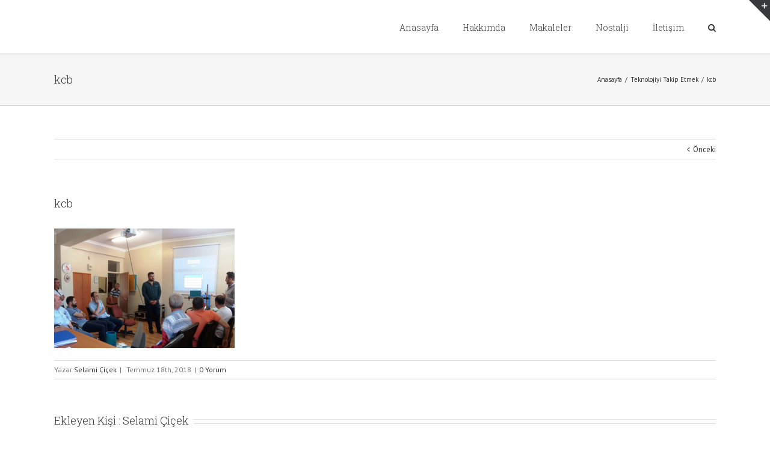

--- FILE ---
content_type: text/html; charset=UTF-8
request_url: https://www.selamicicek.com/2018/07/18/teknolojiyi-takip-etmek/kcb/
body_size: 9491
content:
<!DOCTYPE html>
<html class="" lang="tr-TR" prefix="og: http://ogp.me/ns# fb: http://ogp.me/ns/fb#"
	prefix="og: http://ogp.me/ns#" >
<head>
	
	
	
	
	<!-- Yandex.Metrika counter -->
<script type="text/javascript" >
   (function(m,e,t,r,i,k,a){m[i]=m[i]||function(){(m[i].a=m[i].a||[]).push(arguments)};
   m[i].l=1*new Date();k=e.createElement(t),a=e.getElementsByTagName(t)[0],k.async=1,k.src=r,a.parentNode.insertBefore(k,a)})
   (window, document, "script", "https://mc.yandex.ru/metrika/tag.js", "ym");

   ym(52825003, "init", {
        clickmap:true,
        trackLinks:true,
        accurateTrackBounce:true
   });
</script>
<noscript><div><img src="https://mc.yandex.ru/watch/52825003" style="position:absolute; left:-9999px;" alt="" /></div></noscript>
<!-- /Yandex.Metrika counter -->
	
	
	
	<!-- Global site tag (gtag.js) - Google Analytics -->
<script async src="https://www.googletagmanager.com/gtag/js?id=UA-119824550-1"></script>
<script>
  window.dataLayer = window.dataLayer || [];
  function gtag(){dataLayer.push(arguments);}
  gtag('js', new Date());

  gtag('config', 'UA-119824550-1');
</script>
	
	
	
	
	
	<meta name="google-site-verification" content="24zxVAPtHRbT9SlZVOV7pWgNImnzWPSo6btiFJnUUJs" />
	
	<meta http-equiv="X-UA-Compatible" content="IE=edge" />

	<meta http-equiv="Content-Type" content="text/html; charset=utf-8"/>

	
	<meta name="viewport" content="width=device-width, initial-scale=1" />
	<title>kcb &#8211; Selami Çiçek</title>

<!-- Social Warfare v3.6.0 https://warfareplugins.com --><style>@font-face {font-family: "sw-icon-font";src:url("https://www.selamicicek.com/wp-content/plugins/social-warfare/assets/fonts/sw-icon-font.eot?ver=3.6.0");src:url("https://www.selamicicek.com/wp-content/plugins/social-warfare/assets/fonts/sw-icon-font.eot?ver=3.6.0#iefix") format("embedded-opentype"),url("https://www.selamicicek.com/wp-content/plugins/social-warfare/assets/fonts/sw-icon-font.woff?ver=3.6.0") format("woff"),
	url("https://www.selamicicek.com/wp-content/plugins/social-warfare/assets/fonts/sw-icon-font.ttf?ver=3.6.0") format("truetype"),url("https://www.selamicicek.com/wp-content/plugins/social-warfare/assets/fonts/sw-icon-font.svg?ver=3.6.0#1445203416") format("svg");font-weight: normal;font-style: normal;}</style>
<!-- Social Warfare v3.6.0 https://warfareplugins.com -->

<link rel='dns-prefetch' href='//fonts.googleapis.com' />
<link rel='dns-prefetch' href='//s.w.org' />
<link rel="alternate" type="application/rss+xml" title="Selami Çiçek &raquo; beslemesi" href="https://www.selamicicek.com/feed/" />
<link rel="alternate" type="application/rss+xml" title="Selami Çiçek &raquo; yorum beslemesi" href="https://www.selamicicek.com/comments/feed/" />
			<!-- For iPad Retina display -->
			<link rel="apple-touch-icon-precomposed" sizes="144x144" href="">
		<link rel="alternate" type="application/rss+xml" title="Selami Çiçek &raquo; kcb yorum beslemesi" href="https://www.selamicicek.com/2018/07/18/teknolojiyi-takip-etmek/kcb/feed/" />

		<meta property="og:title" content="kcb"/>
		<meta property="og:type" content="article"/>
		<meta property="og:url" content="https://www.selamicicek.com/2018/07/18/teknolojiyi-takip-etmek/kcb/"/>
		<meta property="og:site_name" content="Selami Çiçek"/>
		<meta property="og:description" content=""/>

				<script type="text/javascript">
			window._wpemojiSettings = {"baseUrl":"https:\/\/s.w.org\/images\/core\/emoji\/11\/72x72\/","ext":".png","svgUrl":"https:\/\/s.w.org\/images\/core\/emoji\/11\/svg\/","svgExt":".svg","source":{"concatemoji":"https:\/\/www.selamicicek.com\/wp-includes\/js\/wp-emoji-release.min.js?ver=4.9.26"}};
			!function(e,a,t){var n,r,o,i=a.createElement("canvas"),p=i.getContext&&i.getContext("2d");function s(e,t){var a=String.fromCharCode;p.clearRect(0,0,i.width,i.height),p.fillText(a.apply(this,e),0,0);e=i.toDataURL();return p.clearRect(0,0,i.width,i.height),p.fillText(a.apply(this,t),0,0),e===i.toDataURL()}function c(e){var t=a.createElement("script");t.src=e,t.defer=t.type="text/javascript",a.getElementsByTagName("head")[0].appendChild(t)}for(o=Array("flag","emoji"),t.supports={everything:!0,everythingExceptFlag:!0},r=0;r<o.length;r++)t.supports[o[r]]=function(e){if(!p||!p.fillText)return!1;switch(p.textBaseline="top",p.font="600 32px Arial",e){case"flag":return s([55356,56826,55356,56819],[55356,56826,8203,55356,56819])?!1:!s([55356,57332,56128,56423,56128,56418,56128,56421,56128,56430,56128,56423,56128,56447],[55356,57332,8203,56128,56423,8203,56128,56418,8203,56128,56421,8203,56128,56430,8203,56128,56423,8203,56128,56447]);case"emoji":return!s([55358,56760,9792,65039],[55358,56760,8203,9792,65039])}return!1}(o[r]),t.supports.everything=t.supports.everything&&t.supports[o[r]],"flag"!==o[r]&&(t.supports.everythingExceptFlag=t.supports.everythingExceptFlag&&t.supports[o[r]]);t.supports.everythingExceptFlag=t.supports.everythingExceptFlag&&!t.supports.flag,t.DOMReady=!1,t.readyCallback=function(){t.DOMReady=!0},t.supports.everything||(n=function(){t.readyCallback()},a.addEventListener?(a.addEventListener("DOMContentLoaded",n,!1),e.addEventListener("load",n,!1)):(e.attachEvent("onload",n),a.attachEvent("onreadystatechange",function(){"complete"===a.readyState&&t.readyCallback()})),(n=t.source||{}).concatemoji?c(n.concatemoji):n.wpemoji&&n.twemoji&&(c(n.twemoji),c(n.wpemoji)))}(window,document,window._wpemojiSettings);
		</script>
		<style type="text/css">
img.wp-smiley,
img.emoji {
	display: inline !important;
	border: none !important;
	box-shadow: none !important;
	height: 1em !important;
	width: 1em !important;
	margin: 0 .07em !important;
	vertical-align: -0.1em !important;
	background: none !important;
	padding: 0 !important;
}
</style>
<link rel='stylesheet' id='contact-form-7-css'  href='https://www.selamicicek.com/wp-content/plugins/contact-form-7/includes/css/styles.css?ver=5.1.3' type='text/css' media='all' />
<link rel='stylesheet' id='likebtn_style-css'  href='https://www.selamicicek.com/wp-content/plugins/likebtn-like-button/public/css/style.css?ver=4.9.26' type='text/css' media='all' />
<link rel='stylesheet' id='dashicons-css'  href='https://www.selamicicek.com/wp-includes/css/dashicons.min.css?ver=4.9.26' type='text/css' media='all' />
<link rel='stylesheet' id='post-views-counter-frontend-css'  href='https://www.selamicicek.com/wp-content/plugins/post-views-counter/css/frontend.css?ver=1.2.14' type='text/css' media='all' />
<link rel='stylesheet' id='rs-plugin-settings-css'  href='https://www.selamicicek.com/wp-content/plugins/revslider/public/assets/css/settings.css?ver=5.4.5.2' type='text/css' media='all' />
<style id='rs-plugin-settings-inline-css' type='text/css'>
#rs-demo-id {}
</style>
<link rel='stylesheet' id='social_warfare-css'  href='https://www.selamicicek.com/wp-content/plugins/social-warfare/assets/css/style.min.css?ver=3.6.0' type='text/css' media='all' />
<link rel='stylesheet' id='avada-stylesheet-css'  href='https://www.selamicicek.com/wp-content/themes/selamicicek2/assets/css/style.min.css?ver=5.0.3' type='text/css' media='all' />
<!--[if lte IE 9]>
<link rel='stylesheet' id='avada-shortcodes-css'  href='https://www.selamicicek.com/wp-content/themes/selamicicek2/shortcodes.css?ver=5.0.3' type='text/css' media='all' />
<![endif]-->
<link rel='stylesheet' id='fontawesome-css'  href='https://www.selamicicek.com/wp-content/themes/selamicicek2/assets/fonts/fontawesome/font-awesome.css?ver=5.0.3' type='text/css' media='all' />
<!--[if lte IE 9]>
<link rel='stylesheet' id='avada-IE-fontawesome-css'  href='https://www.selamicicek.com/wp-content/themes/selamicicek2/assets/fonts/fontawesome/font-awesome.css?ver=5.0.3' type='text/css' media='all' />
<![endif]-->
<!--[if lte IE 8]>
<link rel='stylesheet' id='avada-IE8-css'  href='https://www.selamicicek.com/wp-content/themes/selamicicek2/assets/css/ie8.css?ver=5.0.3' type='text/css' media='all' />
<![endif]-->
<!--[if IE]>
<link rel='stylesheet' id='avada-IE-css'  href='https://www.selamicicek.com/wp-content/themes/selamicicek2/assets/css/ie.css?ver=5.0.3' type='text/css' media='all' />
<![endif]-->
<link rel='stylesheet' id='avada-iLightbox-css'  href='https://www.selamicicek.com/wp-content/themes/selamicicek2/ilightbox.css?ver=5.0.3' type='text/css' media='all' />
<link rel='stylesheet' id='avada-animations-css'  href='https://www.selamicicek.com/wp-content/themes/selamicicek2/animations.css?ver=5.0.3' type='text/css' media='all' />
<link rel='stylesheet' id='fusion-builder-shortcodes-css'  href='https://www.selamicicek.com/wp-content/plugins/fusion-builder/css/fusion-shortcodes.min.css?ver=1.0.3' type='text/css' media='all' />
<link rel='stylesheet' id='avada-dynamic-css-css'  href='//www.selamicicek.com/wp-content/uploads/avada-styles/avada-11763.css?timestamp=1751674971&#038;ver=5.0.3' type='text/css' media='all' />
<link rel='stylesheet' id='avada_google_fonts-css'  href='https://fonts.googleapis.com/css?family=PT+Sans%3A400%2C700%7CRoboto+Slab%3A300&#038;subset' type='text/css' media='all' />
<script type='text/javascript' src='https://www.selamicicek.com/wp-includes/js/jquery/jquery.js?ver=1.12.4'></script>
<script type='text/javascript' src='https://www.selamicicek.com/wp-includes/js/jquery/jquery-migrate.min.js?ver=1.4.1'></script>
<script type='text/javascript'>
/* <![CDATA[ */
var likebtn_eh_data = {"ajaxurl":"https:\/\/www.selamicicek.com\/wp-admin\/admin-ajax.php","security":"a71558d2e0"};
/* ]]> */
</script>
<script type='text/javascript' src='https://www.selamicicek.com/wp-content/plugins/likebtn-like-button/public/js/frontend.js?ver=4.9.26'></script>
<script type='text/javascript' src='https://www.selamicicek.com/wp-content/plugins/revslider/public/assets/js/jquery.themepunch.tools.min.js?ver=5.4.5.2'></script>
<script type='text/javascript' src='https://www.selamicicek.com/wp-content/plugins/revslider/public/assets/js/jquery.themepunch.revolution.min.js?ver=5.4.5.2'></script>
<!--[if lt IE 9]>
<script type='text/javascript' src='https://www.selamicicek.com/wp-content/themes/selamicicek2/assets/js/html5shiv.js?ver=5.0.3'></script>
<![endif]-->
<!--[if lt IE 9]>
<script type='text/javascript' src='https://www.selamicicek.com/wp-content/themes/selamicicek2/assets/js/excanvas.js?ver=5.0.3'></script>
<![endif]-->
<link rel='https://api.w.org/' href='https://www.selamicicek.com/wp-json/' />
<link rel="EditURI" type="application/rsd+xml" title="RSD" href="https://www.selamicicek.com/xmlrpc.php?rsd" />
<link rel="wlwmanifest" type="application/wlwmanifest+xml" href="https://www.selamicicek.com/wp-includes/wlwmanifest.xml" /> 
<meta name="generator" content="WordPress 4.9.26" />
<link rel='shortlink' href='https://www.selamicicek.com/?p=11763' />
<link rel="alternate" type="application/json+oembed" href="https://www.selamicicek.com/wp-json/oembed/1.0/embed?url=https%3A%2F%2Fwww.selamicicek.com%2F2018%2F07%2F18%2Fteknolojiyi-takip-etmek%2Fkcb%2F" />
<link rel="alternate" type="text/xml+oembed" href="https://www.selamicicek.com/wp-json/oembed/1.0/embed?url=https%3A%2F%2Fwww.selamicicek.com%2F2018%2F07%2F18%2Fteknolojiyi-takip-etmek%2Fkcb%2F&#038;format=xml" />
<!-- Analytics by WP-Statistics v12.6.5 - https://wp-statistics.com/ -->
<meta name="generator" content="Powered by Slider Revolution 5.4.5.2 - responsive, Mobile-Friendly Slider Plugin for WordPress with comfortable drag and drop interface." />
<link rel="icon" href="https://www.selamicicek.com/wp-content/uploads/2018/04/cropped-favicon-32x32.png" sizes="32x32" />
<link rel="icon" href="https://www.selamicicek.com/wp-content/uploads/2018/04/cropped-favicon-192x192.png" sizes="192x192" />
<link rel="apple-touch-icon-precomposed" href="https://www.selamicicek.com/wp-content/uploads/2018/04/cropped-favicon-180x180.png" />
<meta name="msapplication-TileImage" content="https://www.selamicicek.com/wp-content/uploads/2018/04/cropped-favicon-270x270.png" />
<script type="text/javascript">function setREVStartSize(e){
				try{ var i=jQuery(window).width(),t=9999,r=0,n=0,l=0,f=0,s=0,h=0;					
					if(e.responsiveLevels&&(jQuery.each(e.responsiveLevels,function(e,f){f>i&&(t=r=f,l=e),i>f&&f>r&&(r=f,n=e)}),t>r&&(l=n)),f=e.gridheight[l]||e.gridheight[0]||e.gridheight,s=e.gridwidth[l]||e.gridwidth[0]||e.gridwidth,h=i/s,h=h>1?1:h,f=Math.round(h*f),"fullscreen"==e.sliderLayout){var u=(e.c.width(),jQuery(window).height());if(void 0!=e.fullScreenOffsetContainer){var c=e.fullScreenOffsetContainer.split(",");if (c) jQuery.each(c,function(e,i){u=jQuery(i).length>0?u-jQuery(i).outerHeight(!0):u}),e.fullScreenOffset.split("%").length>1&&void 0!=e.fullScreenOffset&&e.fullScreenOffset.length>0?u-=jQuery(window).height()*parseInt(e.fullScreenOffset,0)/100:void 0!=e.fullScreenOffset&&e.fullScreenOffset.length>0&&(u-=parseInt(e.fullScreenOffset,0))}f=u}else void 0!=e.minHeight&&f<e.minHeight&&(f=e.minHeight);e.c.closest(".rev_slider_wrapper").css({height:f})					
				}catch(d){console.log("Failure at Presize of Slider:"+d)}
			};</script>

	
	<script type="text/javascript">
		var doc = document.documentElement;
		doc.setAttribute('data-useragent', navigator.userAgent);
	</script>

	
	</head>
<body class="attachment attachment-template-default single single-attachment postid-11763 attachmentid-11763 attachment-png fusion-body no-tablet-sticky-header no-mobile-sticky-header no-mobile-slidingbar mobile-logo-pos-left layout-wide-mode fusion-top-header menu-text-align-left mobile-menu-design-modern fusion-image-hovers fusion-show-pagination-text">
				<div id="wrapper" class="">
		<div id="home" style="position:relative;top:1px;"></div>
					<div id="slidingbar-area" class="slidingbar-area fusion-widget-area">
	<div id="slidingbar">
		<div class="fusion-row">
			<div class="fusion-columns row fusion-columns-3 columns columns-3">
																							<div class="fusion-column col-lg-4 col-md-4 col-sm-4">
												</div>
																				<div class="fusion-column col-lg-4 col-md-4 col-sm-4">
												</div>
																				<div class="fusion-column fusion-column-lastcol-lg-4 col-md-4 col-sm-4">
												</div>
																																								<div class="fusion-clearfix"></div>
			</div>
		</div>
	</div>
	<div class="sb-toggle-wrapper">
		<a class="sb-toggle" href="#"><span class="screen-reader-text">Toggle SlidingBar Area</span></a>
	</div>
</div>
				
		
			<header class="fusion-header-wrapper">
				<div class="fusion-header-v1 fusion-logo-left fusion-sticky-menu- fusion-sticky-logo- fusion-mobile-logo- fusion-mobile-menu-design-modern ">
					<div class="fusion-header-sticky-height"></div>
<div class="fusion-header">
	<div class="fusion-row">
		
<div class="fusion-logo" data-margin-top="25px" data-margin-bottom="31px" data-margin-left="0px" data-margin-right="0px">
			</div>		<nav class="fusion-main-menu"><ul id="menu-classic-main" class="fusion-menu"><li  id="menu-item-11390"  class="menu-item menu-item-type-post_type menu-item-object-page menu-item-home menu-item-11390"  ><a  href="https://www.selamicicek.com/"><span class="menu-text">Anasayfa</span></a></li><li  id="menu-item-11318"  class="menu-item menu-item-type-post_type menu-item-object-page menu-item-11318"  ><a  href="https://www.selamicicek.com/hakkimda/"><span class="menu-text">Hakkımda</span></a></li><li  id="menu-item-11391"  class="menu-item menu-item-type-post_type menu-item-object-page menu-item-11391"  ><a  href="https://www.selamicicek.com/makaleler/"><span class="menu-text">Makaleler</span></a></li><li  id="menu-item-12011"  class="menu-item menu-item-type-post_type menu-item-object-page menu-item-12011"  ><a  href="https://www.selamicicek.com/fotograf-galerisi-biraz-nostalji/"><span class="menu-text">Nostalji</span></a></li><li  id="menu-item-11319"  class="menu-item menu-item-type-post_type menu-item-object-page menu-item-11319"  ><a  href="https://www.selamicicek.com/iletisim/"><span class="menu-text">İletişim</span></a></li><li class="fusion-custom-menu-item fusion-main-menu-search"><a class="fusion-main-menu-icon"></a><div class="fusion-custom-menu-item-contents"><form role="search" class="searchform" method="get" action="https://www.selamicicek.com/">
	<div class="search-table">
		<div class="search-field">
			<input type="text" value="" name="s" class="s" placeholder="Arama..." />
		</div>
		<div class="search-button">
			<input type="submit" class="searchsubmit" value="&#xf002;" />
		</div>
	</div>
</form>
</div></li></ul></nav>			<div class="fusion-mobile-menu-icons">
							<a href="#" class="fusion-icon fusion-icon-bars"></a>
		
		
			</div>


<nav class="fusion-mobile-nav-holder"></nav>

	</div>
</div>
				</div>
				<div class="fusion-clearfix"></div>
			</header>
					
		<div id="sliders-container">
					</div>
				
					<div class="fusion-page-title-bar fusion-page-title-bar-breadcrumbs fusion-page-title-bar-left">
	<div class="fusion-page-title-row">
		<div class="fusion-page-title-wrapper">
			<div class="fusion-page-title-captions">

																			<h1 class="entry-title">kcb</h1>

									
				
			</div>

												<div class="fusion-page-title-secondary"><div class="fusion-breadcrumbs"><span itemscope itemtype="http://data-vocabulary.org/Breadcrumb"><a itemprop="url" href="https://www.selamicicek.com"><span itemprop="title">Anasayfa</span></a></span><span class="fusion-breadcrumb-sep">/</span><span itemscope itemtype="http://data-vocabulary.org/Breadcrumb"><a itemprop="url" href="https://www.selamicicek.com/2018/07/18/teknolojiyi-takip-etmek/"><span itemprop="title">Teknolojiyi Takip Etmek</span></a></span><span class="fusion-breadcrumb-sep">/</span><span class="breadcrumb-leaf">kcb</span></div></div>
							
		</div>
	</div>
</div>
		
		
		
						<div id="main" class="clearfix " style="">
			<div class="fusion-row" style="">

<div id="content" style="width: 100%;">

			<div class="single-navigation clearfix">
			<a href="https://www.selamicicek.com/2018/07/18/teknolojiyi-takip-etmek/" rel="prev">Önceki</a>					</div>
	
			<article id="post-11763" class="post post-11763 attachment type-attachment status-inherit hentry">
						
																			
							<h2 class="entry-title fusion-post-title">kcb</h2>						<div class="post-content">
				<p class="attachment"><a data-rel="iLightbox[postimages]" data-title="kcb" data-caption="" href='https://www.selamicicek.com/wp-content/uploads/2018/07/kcb.png'><img width="300" height="199" src="https://www.selamicicek.com/wp-content/uploads/2018/07/kcb-300x199.png" class="attachment-medium size-medium" alt="" srcset="https://www.selamicicek.com/wp-content/uploads/2018/07/kcb-200x133.png 200w, https://www.selamicicek.com/wp-content/uploads/2018/07/kcb-300x199.png 300w, https://www.selamicicek.com/wp-content/uploads/2018/07/kcb-400x265.png 400w, https://www.selamicicek.com/wp-content/uploads/2018/07/kcb-600x398.png 600w, https://www.selamicicek.com/wp-content/uploads/2018/07/kcb-768x510.png 768w, https://www.selamicicek.com/wp-content/uploads/2018/07/kcb-800x531.png 800w, https://www.selamicicek.com/wp-content/uploads/2018/07/kcb.png 951w" sizes="(max-width: 300px) 100vw, 300px" /></a></p>
<div class="swp-content-locator"></div>							</div>

							<div class="fusion-meta-info"><div class="fusion-meta-info-wrapper">Yazar <span class="vcard"><span class="fn"><a href="https://www.selamicicek.com/author/selamicicek/" title="Selami Çiçek tarafından yazılan yazılar" rel="author">Selami Çiçek</a></span></span><span class="fusion-inline-sep">|</span>
	
	
			<span class="updated" style="display:none;">
			2018-07-18T13:25:52+00:00		</span>
	
<span>Temmuz 18th, 2018</span><span class="fusion-inline-sep">|</span><span class="fusion-comments"><a href="https://www.selamicicek.com/2018/07/18/teknolojiyi-takip-etmek/kcb/#respond">0 Yorum</a></span></div></div>													<div class="about-author">
												<div class="fusion-title fusion-title-size-three sep-double" style="margin-top:0px;margin-bottom:30px;"><h3 class="title-heading-left">Ekleyen Kişi : 						<a href="https://www.selamicicek.com/author/selamicicek/" title="Selami Çiçek tarafından yazılan yazılar" rel="author">Selami Çiçek</a>						</h3><div class="title-sep-container"><div class="title-sep sep-double"></div></div></div>						<div class="about-author-container">
							<div class="avatar">
								<img alt='' src='https://secure.gravatar.com/avatar/a45d4860848c8cf05787695a91f67ef2?s=72&#038;d=mm&#038;r=g' srcset='https://secure.gravatar.com/avatar/a45d4860848c8cf05787695a91f67ef2?s=144&#038;d=mm&#038;r=g 2x' class='avatar avatar-72 photo' height='72' width='72' />							</div>
							<div class="description">
								Selami ÇİÇEK	
Uzman Yüksek Teknik Öğretmen (Okul Müdürü)                                                                                                                    
Eğitim/ Yaşam Koçu                                                                                              
e-posta          : ciceksel@hotmail.com
twitter           : Selami ÇİÇEK @ciceksel                                                                                                                                                                  
web                : selamicicek.com
Resmi web    : pendikmesem.meb.k12.tr							</div>
						</div>
					</div>
								
														



	
		<div id="respond" class="comment-respond">
		<h3 id="reply-title" class="comment-reply-title">Yorum Yap <small><a rel="nofollow" id="cancel-comment-reply-link" href="/2018/07/18/teknolojiyi-takip-etmek/kcb/#respond" style="display:none;">Cevabı iptal et</a></small></h3>			<form action="https://www.selamicicek.com/wp-comments-post.php" method="post" id="commentform" class="comment-form">
				<div id="comment-textarea"><label class="screen-reader-text" for="comment">Yorum</label><textarea name="comment" id="comment" cols="45" rows="8" aria-required="true" required="required" tabindex="0" class="textarea-comment" placeholder="Yorum..."></textarea></div><div id="comment-input"><input id="author" name="author" type="text" value="" placeholder="Ad Soyad (Zorunlu)" size="30" aria-required='true' required='required' />
<input id="email" name="email" type="email" value="" placeholder="Email (Zorunlu)" size="30" aria-describedby="email-notes" aria-required='true' required='required' />
<input id="url" name="url" type="url" value="" placeholder="Web Sitesi" size="30" /></div>
<p class="form-submit"><input name="submit" type="submit" id="comment-submit" class="fusion-button fusion-button-default" value="Yorum Gönder" /> <input type='hidden' name='comment_post_ID' value='11763' id='comment_post_ID' />
<input type='hidden' name='comment_parent' id='comment_parent' value='0' />
</p>			</form>
			</div><!-- #respond -->
	
									</article>
		</div>

				</div>  <!-- fusion-row -->
			</div>  <!-- #main -->
			
			
			
			
										
				<div class="fusion-footer">

																
						<footer class="fusion-footer-widget-area fusion-widget-area">
							<div class="fusion-row">
								<div class="fusion-columns fusion-columns-4 fusion-widget-area">
									
																																							<div class="fusion-column col-lg-3 col-md-3 col-sm-3">
														<div id="recent-posts-6" class="fusion-footer-widget-column widget widget_recent_entries">		<h4 class="widget-title">Son Yazılar</h4>		<ul>
											<li>
					<a href="https://www.selamicicek.com/2025/11/30/polonya-dans-sovu-son-20-yilin-emeklil-ogretmenlerine/">Polonya Dans şovu son 25 yılın Emekli Öğretmenlerine</a>
									</li>
											<li>
					<a href="https://www.selamicicek.com/2025/11/02/mavi-gok-nerede-oyunu-cinarcikta-sahnelendi/">Mavi Gök Nerede? oyunu Çınarcık&#8217;ta sahnelendi</a>
									</li>
											<li>
					<a href="https://www.selamicicek.com/2025/10/06/yelkikanat-vakfindan-30-ogrenciye-burs/">Yelkikanat Vakfından 30 Öğrenciye Burs</a>
									</li>
											<li>
					<a href="https://www.selamicicek.com/2025/09/24/cinden-misafir-ziyareti/">Çin&#8217;den Misafir Ziyareti</a>
									</li>
											<li>
					<a href="https://www.selamicicek.com/2025/05/06/yelkikanat-vakfindan-mesleki-teknik-egitime-destek/">Yelkikanat Vakfından Mesleki Teknik Eğitime Destek</a>
									</li>
					</ul>
		<div style="clear:both;"></div></div>																																				</div>
																																								<div class="fusion-column col-lg-3 col-md-3 col-sm-3">
												<div id="pages-2" class="fusion-footer-widget-column widget widget_pages"><h4 class="widget-title">Sayfalar</h4>		<ul>
			<li class="page_item page-item-3658 page_item_has_children"><a href="https://www.selamicicek.com/">Anasayfa</a>
<ul class='children'>
	<li class="page_item page-item-13360"><a href="https://www.selamicicek.com/anasayfa/cumhuriyetimizin-99-yil-kutlamasi/">Cumhuriyetimizin 99. Yıl Kutlaması</a></li>
</ul>
</li>
<li class="page_item page-item-11868"><a href="https://www.selamicicek.com/fotograf-galerisi-biraz-nostalji/">Fotoğraf Galerisi (Biraz Nostalji)</a></li>
<li class="page_item page-item-69"><a href="https://www.selamicicek.com/hakkimda/">Hakkımda</a></li>
<li class="page_item page-item-86"><a href="https://www.selamicicek.com/iletisim/">İletişim</a></li>
<li class="page_item page-item-3700"><a href="https://www.selamicicek.com/makaleler/">Makaleler</a></li>
<li class="page_item page-item-12002"><a href="https://www.selamicicek.com/nostalji/">Nostalji</a></li>
<li class="page_item page-item-12708"><a href="https://www.selamicicek.com/nutuk/">Nutuk</a></li>
		</ul>
		<div style="clear:both;"></div></div>																																				</div>
																																								<div class="fusion-column col-lg-3 col-md-3 col-sm-3">
												<div id="categories-8" class="fusion-footer-widget-column widget widget_categories"><h4 class="widget-title">Kategoriler</h4>		<ul>
	<li class="cat-item cat-item-37"><a href="https://www.selamicicek.com/category/egitim/" >Eğitim</a>
</li>
	<li class="cat-item cat-item-1"><a href="https://www.selamicicek.com/category/guncel/" >Güncel</a>
</li>
	<li class="cat-item cat-item-299"><a href="https://www.selamicicek.com/category/tanitim/" title="Eser üretenlerin tanıtımı, takdiri, övgüsü,">Kitap-Yazar-Şair-</a>
</li>
	<li class="cat-item cat-item-80"><a href="https://www.selamicicek.com/category/ogretmenim-isterse/" >Öğretmenim İsterse Seminer ve Sunumları</a>
</li>
	<li class="cat-item cat-item-39"><a href="https://www.selamicicek.com/category/guncel/hakkimizda/" >Özüm</a>
</li>
		</ul>
<div style="clear:both;"></div></div>																																				</div>
																																								<div class="fusion-column fusion-column-last col-lg-3 col-md-3 col-sm-3">
												<div id="calendar-2" class="fusion-footer-widget-column widget widget_calendar"><div id="calendar_wrap" class="calendar_wrap"><table id="wp-calendar">
	<caption>Ocak 2026</caption>
	<thead>
	<tr>
		<th scope="col" title="Pazartesi">P</th>
		<th scope="col" title="Salı">S</th>
		<th scope="col" title="Çarşamba">Ç</th>
		<th scope="col" title="Perşembe">P</th>
		<th scope="col" title="Cuma">C</th>
		<th scope="col" title="Cumartesi">C</th>
		<th scope="col" title="Pazar">P</th>
	</tr>
	</thead>

	<tfoot>
	<tr>
		<td colspan="3" id="prev"><a href="https://www.selamicicek.com/2025/11/">&laquo; Kas</a></td>
		<td class="pad">&nbsp;</td>
		<td colspan="3" id="next" class="pad">&nbsp;</td>
	</tr>
	</tfoot>

	<tbody>
	<tr>
		<td colspan="3" class="pad">&nbsp;</td><td>1</td><td>2</td><td>3</td><td>4</td>
	</tr>
	<tr>
		<td>5</td><td>6</td><td>7</td><td>8</td><td>9</td><td>10</td><td>11</td>
	</tr>
	<tr>
		<td>12</td><td>13</td><td>14</td><td>15</td><td id="today">16</td><td>17</td><td>18</td>
	</tr>
	<tr>
		<td>19</td><td>20</td><td>21</td><td>22</td><td>23</td><td>24</td><td>25</td>
	</tr>
	<tr>
		<td>26</td><td>27</td><td>28</td><td>29</td><td>30</td><td>31</td>
		<td class="pad" colspan="1">&nbsp;</td>
	</tr>
	</tbody>
	</table></div><div style="clear:both;"></div></div>																																				</div>
																																																									
									<div class="fusion-clearfix"></div>
								</div> <!-- fusion-columns -->
							</div> <!-- fusion-row -->
						</footer> <!-- fusion-footer-widget-area -->
					
																
						<footer id="footer" class="fusion-footer-copyright-area">
							<div class="fusion-row">
								<div class="fusion-copyright-content">

											<div class="fusion-copyright-notice">
			<div><a href="https://www.cosmoons.com/web-tasarim/" target="_blank" rel="noopener">web tasarım</a>; <a href="https://www.cosmoons.com/" target="_blank" rel="noopener">cosmoons Creative</a> <a href="https://www.cosmoons.com/cosmoons-sevgi-ile-tasarlandi/"> <img src="https://www.cosmoons.com/wp-content/uploads/2016/12/kalp-gif.gif" alt="Cosmoons Sevgiyle Tasarlandı" style="width: 20px; height: 20px;">
</a> ile tasarladı.</div>
		</div>
					<div class="fusion-social-links-footer">
				<div class="fusion-social-networks"><div class="fusion-social-networks-wrapper"><a  class="fusion-social-network-icon fusion-tooltip fusion-facebook fusion-icon-facebook" style="color:#46494a;" href="https://www.facebook.com/pages/Themefusion/101565403356430" target="_blank" rel="noopener noreferrer" data-placement="top" data-title="Facebook" data-toggle="tooltip" title="Facebook"><span class="screen-reader-text">Facebook</span></a></div></div>			</div>
		
								</div> <!-- fusion-fusion-copyright-content -->
							</div> <!-- fusion-row -->
						</footer> <!-- #footer -->
									</div> <!-- fusion-footer -->
					</div> <!-- wrapper -->

				
		<a class="fusion-one-page-text-link fusion-page-load-link"></a>

		<!-- W3TC-include-js-head -->

		    <!-- LikeBtn.com BEGIN -->
    <script type="text/javascript">var likebtn_wl = 1; (function(d, e, s) {a = d.createElement(e);m = d.getElementsByTagName(e)[0];a.async = 1;a.src = s;m.parentNode.insertBefore(a, m)})(document, 'script', '//w.likebtn.com/js/w/widget.js'); if (typeof(LikeBtn) != "undefined") { LikeBtn.init(); }</script>
    <!-- LikeBtn.com END -->
            <script type='text/javascript'>
/* <![CDATA[ */
var wpcf7 = {"apiSettings":{"root":"https:\/\/www.selamicicek.com\/wp-json\/contact-form-7\/v1","namespace":"contact-form-7\/v1"},"cached":"1"};
/* ]]> */
</script>
<script type='text/javascript' src='https://www.selamicicek.com/wp-content/plugins/contact-form-7/includes/js/scripts.js?ver=5.1.3'></script>
<script type='text/javascript'>
/* <![CDATA[ */
var socialWarfare = {"addons":[],"post_id":"11763","floatBeforeContent":""};
/* ]]> */
</script>
<script type='text/javascript' src='https://www.selamicicek.com/wp-content/plugins/social-warfare/assets/js/script.min.js?ver=3.6.0'></script>
<script type='text/javascript' src='https://www.selamicicek.com/wp-includes/js/comment-reply.min.js?ver=4.9.26'></script>
<script type='text/javascript'>
/* <![CDATA[ */
var toTopscreenReaderText = {"label":"Go to Top"};
var avadaVars = {"admin_ajax":"https:\/\/www.selamicicek.com\/wp-admin\/admin-ajax.php","admin_ajax_nonce":"8dc008c9b0","protocol":"1","theme_url":"https:\/\/www.selamicicek.com\/wp-content\/themes\/selamicicek2","dropdown_goto":"Go to...","mobile_nav_cart":"Shopping Cart","page_smoothHeight":"false","flex_smoothHeight":"false","language_flag":"","infinite_blog_finished_msg":"<em>All posts displayed.<\/em>","infinite_finished_msg":"<em>All items displayed.<\/em>","infinite_blog_text":"<em>Loading the next set of posts...<\/em>","portfolio_loading_text":"<em>Loading Portfolio Items...<\/em>","faqs_loading_text":"<em>Loading FAQ Items...<\/em>","order_actions":"Details","avada_rev_styles":"1","avada_styles_dropdowns":"1","blog_grid_column_spacing":"40","blog_pagination_type":"Pagination","carousel_speed":"2500","counter_box_speed":"1000","content_break_point":"800","disable_mobile_animate_css":"0","disable_mobile_image_hovers":"1","portfolio_pagination_type":"Pagination","form_bg_color":"#ffffff","header_transparency":"0","header_padding_bottom":"0px","header_padding_top":"0px","header_position":"Top","header_sticky":"1","header_sticky_tablet":"0","header_sticky_mobile":"0","header_sticky_type2_layout":"menu_only","sticky_header_shrinkage":"0","is_responsive":"1","is_ssl":"true","isotope_type":"masonry","layout_mode":"wide","lightbox_animation_speed":"Fast","lightbox_arrows":"1","lightbox_autoplay":"0","lightbox_behavior":"all","lightbox_desc":"0","lightbox_deeplinking":"1","lightbox_gallery":"1","lightbox_opacity":"0.97","lightbox_path":"horizontal","lightbox_post_images":"0","lightbox_skin":"metro-white","lightbox_slideshow_speed":"5000","lightbox_social":"1","lightbox_title":"0","lightbox_video_height":"720","lightbox_video_width":"1280","logo_alignment":"Left","logo_margin_bottom":"31px","logo_margin_top":"25px","megamenu_max_width":"1100","mobile_menu_design":"modern","nav_height":"86","nav_highlight_border":"3","page_title_fading":"1","pagination_video_slide":"0","related_posts_speed":"2500","submenu_slideout":"1","side_header_break_point":"1100","sidenav_behavior":"Hover","site_width":"1100px","slider_position":"below","slideshow_autoplay":"1","slideshow_speed":"7000","smooth_scrolling":"0","status_lightbox":"1","status_totop_mobile":"1","status_vimeo":"1","status_yt":"1","testimonials_speed":"4000","tfes_animation":"sides","tfes_autoplay":"1","tfes_interval":"3000","tfes_speed":"800","tfes_width":"200","title_style_type":"double","title_margin_top":"0px","title_margin_bottom":"30px","typography_responsive":"1","typography_sensitivity":"0.6","typography_factor":"1.5","woocommerce_shop_page_columns":"","woocommerce_checkout_error":"Not all fields have been filled in correctly.","side_header_width":"0"};
/* ]]> */
</script>
<script type='text/javascript' src='https://www.selamicicek.com/wp-content/themes/selamicicek2/assets/js/main.min.js?ver=5.0.3' async ></script> 
<!--[if IE 9]>
<script type='text/javascript' src='https://www.selamicicek.com/wp-content/themes/selamicicek2/assets/js/avada-ie9.js?ver=5.0.3'></script>
<![endif]-->
<!--[if lt IE 9]>
<script type='text/javascript' src='https://www.selamicicek.com/wp-content/themes/selamicicek2/assets/js/respond.js?ver=5.0.3'></script>
<![endif]-->
<script type='text/javascript' src='https://www.selamicicek.com/wp-includes/js/wp-embed.min.js?ver=4.9.26'></script>
<script type="text/javascript"> var swp_nonce = "dd609fc66b";var swpFloatBeforeContent = false;var swpClickTracking = false;</script>
			</body>
</html>

<!-- Page generated by LiteSpeed Cache 2.9.8 on 2026-01-16 08:55:45 -->

--- FILE ---
content_type: text/javascript
request_url: https://www.selamicicek.com/wp-content/themes/selamicicek2/assets/js/main.min.js?ver=5.0.3
body_size: 150413
content:
function wrapGravitySelects(){jQuery(".gform_wrapper select:not([multiple])").each(function(){var a=jQuery(this);setTimeout(function(){var b;a.siblings(".chosen-container").length||(b=a.css("width"),a.wrap('<div class="gravity-select-parent"></div>'),a.parent().width(b),a.css("cssText","width: 100% !important;"),jQuery('<div class="select-arrow">&#xe61f;</div>').appendTo(a.parent(".gravity-select-parent")),calcSelectArrowDimensions())},150)})}function calcSelectArrowDimensions(){jQuery(".avada-select-parent .select-arrow, .gravity-select-parent .select-arrow, .wpcf7-select-parent .select-arrow").filter(":visible").each(function(){jQuery(this).prev().innerHeight()>0&&jQuery(this).css({height:jQuery(this).prev().innerHeight(),width:jQuery(this).prev().innerHeight(),"line-height":jQuery(this).prev().innerHeight()+"px"})})}function recursiveGFormSubmissionHandler(){jQuery(".gform_wrapper").find("form").attr("target")&&jQuery(".gform_wrapper").find("form").attr("target").indexOf("gform_ajax_frame")>-1&&jQuery(".gform_wrapper").find("form").submit(function(a){setTimeout(function(){wrapGravitySelects(),calcSelectArrowDimensions(),recursiveGFormSubmissionHandler()},800)})}function fusionResizeCrossfadeImages(a){var b=a.height();a.find("img").each(function(){var a=jQuery(this).height();a<b&&jQuery(this).css("margin-top",(b-a)/2+"px")})}function fusionResizeCrossfadaImagesContainer(a){var b=0;a.find("img").each(function(){var a=jQuery(this).height();a>b&&(b=a)}),a.css("height",b)}function fusionCalcWoocommerceTabsLayout(a){jQuery(a).each(function(){var a=jQuery(this).parent().width(),b=jQuery(this).find("li").length,c=a%b,d=(a-c)/b,e=a-d*(b-1);jQuery(this).css("width",a+"px"),jQuery(this).find("li").css("width",d+"px"),jQuery(this).find("li:last").css("width",e+"px").addClass("no-border-right")})}function _fusionRefreshScroll(){window._fusionScrollTop=window.pageYOffset,window._fusionScrollLeft=window.pageXOffset}function _fusionParallaxAll(){var a;for(_fusionRefreshScroll(),a=0;a<window._fusionImageParallaxImages.length;a++)window._fusionImageParallaxImages[a].doParallax()}function _fusionRefreshWindow(){window._fusionScrollTop=window.pageYOffset,window._fusionWindowHeight=jQuery(window).height(),window._fusionScrollLeft=window.pageXOffset,window._fusionWindowWidth=jQuery(window).width()}function _fbRowGetAllElementsWithAttribute(a){var b,c,d=[],e=document.getElementsByTagName("*");for(b=0,c=e.length;b<c;b++)e[b].getAttribute(a)&&!jQuery(e[b]).parents(".tfs-slider").length&&d.push(e[b]);return d}function _fbRowOnPlayerReady(a){var b,c,d=a.target,e=0,f=!0;d.playVideo(),d.isMute&&d.mute(),b=d.getCurrentTime(),c=+new Date/1e3,d.loopInterval=setInterval(function(){"undefined"!=typeof d.loopTimeout&&clearTimeout(d.loopTimeout),b===d.getCurrentTime()?e=b+(+new Date/1e3-c):(e=d.getCurrentTime(),c=+new Date/1e3),b=d.getCurrentTime(),e+(f?.45:.21)>=d.getDuration()&&(d.pauseVideo(),d.seekTo(0),d.playVideo(),f=!1)},150)}function _fbRowOnPlayerStateChange(a){a.data===YT.PlayerState.ENDED?("undefined"!=typeof a.target.loopTimeout&&clearTimeout(a.target.loopTimeout),a.target.seekTo(0)):a.data===YT.PlayerState.PLAYING&&jQuery(a.target.getIframe()).parent().css("visibility","visible")}function resizeVideo(a){var b,c,d,e,f,g,h,i,j,k,l,m,n,o,p,q,r,s,t=a.parent();return null===t.find("iframe").width()?void setTimeout(function(){resizeVideo(a)},500):(b=a,b.css({width:"auto",height:"auto",left:"auto",top:"auto"}),b.css("position","absolute"),s=t.find("> div").data("display"),c=t.find("iframe").width(),d=t.find("iframe").height(),e=t.width(),f=t.height(),g=parseInt(t.css("padding-left")),h=parseInt(t.css("padding-right")),1<=jQuery(".width-100").length&&(0<h&&(e+=h),0<g>0&&(e+=g)),m="16:9","undefined"!=typeof a.attr("data-video-aspect-ratio")&&a.attr("data-video-aspect-ratio").indexOf(":")!==-1&&(m=a.attr("data-video-aspect-ratio").split(":"),m[0]=parseFloat(m[0]),m[1]=parseFloat(m[1])),j=f,i=m[0]/m[1]*f,k=m[0]/m[1]*f-e,l=e*m[1]/m[0]-f,"contain"===s?(t.css("paddingTop",t.parent("li").find(".slide-content-container").css("paddingTop")),j>=f&&(n=f,o=m[0]/m[1]*f),o>=e&&(o=e,n=m[1]/m[0]*e)):i>=e&&j>=f?(n=f,o=m[0]/m[1]*f):(o=e,n=e*m[1]/m[0]),1<=jQuery(".width-100").length&&(0<h&&(o+=h),0<g&&(o+=g),n=o*m[1]/m[0]),q=-(n-f)/2,r=-(o-e)/2,1>t.find(".fusion-video-cover").length&&(p=t.find("iframe").parent(),p.prepend('<div class="fusion-video-cover">&nbsp;</div>')),t.find(".fusion-video-cover").css({"z-index":0,width:o,height:n,position:"absolute"}),t.find("iframe").parent().css({marginLeft:r,marginTop:q}),void t.find("iframe").css({width:o,height:n,"z-index":-1}))}function onYouTubeIframeAPIReady(){var a,b,c,d,e,f=_fbRowGetAllElementsWithAttribute("data-youtube-video-id");for(a=0;a<f.length;a++){for(b=f[a].getAttribute("data-youtube-video-id"),c="",d=0;d<f[a].childNodes.length;d++)if(/div/i.test(f[a].childNodes[d].tagName)){c=f[a].childNodes[d].getAttribute("id");break}""!==c&&(e=new YT.Player(c,{height:"auto",width:"auto",videoId:b,playerVars:{autohide:1,autoplay:1,fs:0,showinfo:0,modestBranding:1,start:0,controls:0,rel:0,disablekb:1,iv_load_policy:3,wmode:"transparent"},events:{onReady:_fbRowOnPlayerReady,onStateChange:_fbRowOnPlayerStateChange}}),"yes"===f[a].getAttribute("data-mute")?e.isMute=!0:e.isMute=!1,"true"===f[a].getAttribute("data-youtube-video-id")&&e.setPlaybackQuality("hd720"),setTimeout(function(){jQuery("#"+c).css("visibility","visible")},500))}}function fusionSideHeaderScroll(){var a,b,c,d,e,f,g,h,i,j,k=Modernizr.mq("only screen and (min-device-width: 768px) and (max-device-width: 1366px) and (orientation: portrait)")||Modernizr.mq("only screen and (min-device-width: 768px) and (max-device-width: 1024px) and (orientation: landscape)");if(!k){if(a=jQuery(document).height(),b=jQuery(window).scrollTop(),c=jQuery(window).height(),d=jQuery("body").height(),e=jQuery("#wpadminbar").height(),f=jQuery("#side-header"),g=jQuery(".side-header-wrapper"),h=g.outerHeight(),i=0,jQuery("body").hasClass("layout-boxed-mode")&&jQuery("body").hasClass("side-header-right")&&(f=jQuery(".side-header-wrapper"),i=jQuery("#boxed-wrapper").offset().top),Modernizr.mq("only screen and (max-width:"+avadaVars.side_header_break_point+"px)"))return void(f.hasClass("fusion-is-sticky")||f.css({bottom:"",position:""}));h+e>c?(f.css("height","auto"),b>window.lastWindowPosition?window.avadaTop?(window.avadaTop=!1,j=g.offset().top>0?g.offset().top-i:e,f.attr("style","top: "+j+"px; height: auto;")):!window.avadaBottom&&b+c>h+g.offset().top&&h+e<d&&(window.avadaBottom=!0,f.attr("style","position: fixed; bottom: 0; top: auto; height: auto;")):b<window.lastWindowPosition?window.avadaBottom?(window.avadaBottom=!1,j=g.offset().top>0?g.offset().top-i:e,f.attr("style","top: "+j+"px; height: auto;")):!window.avadaTop&&b+e<g.offset().top&&(window.avadaTop=!0,f.attr("style","position: fixed; height: auto;")):(window.avadaTop=window.avadaBottom=!1,j=g.offset().top>0?g.offset().top-i:e,c>window.lastWindowHeight&&d>g.offset().top+i+h&&b+c>g.offset().top+h&&(j+=c-window.lastWindowHeight),f.attr("style","top:"+j+"px; height: auto;"))):(window.avadaTop=!0,f.attr("style","position: fixed;")),window.lastWindowPosition=b,window.lastWindowHeight=c}}function addStylesForOldIEVersions(){"10.0"==cssua.ua.ie&&jQuery("head").append('<style type="text/css">.layout-boxed-mode .fusion-footer-parallax { left: auto; right: auto; }.fusion-imageframe,.imageframe-align-center{font-size: 0px; line-height: normal;}.fusion-button.button-pill,.fusion-button.button-pill:hover{filter: none;}.fusion-header-shadow:after, body.side-header-left .header-shadow#side-header:before, body.side-header-right .header-shadow#side-header:before{ display: none }.search input,.searchform input {padding-left:10px;} .avada-select-parent .select-arrow,.select-arrow{height:33px;background-color:'+avadaVars.form_bg_color+"}.search input{padding-left:5px;}header .tagline{margin-top:3px;}.star-rating span:before {letter-spacing: 0;}.avada-select-parent .select-arrow,.gravity-select-parent .select-arrow,.wpcf7-select-parent .select-arrow,.select-arrow{background: #fff;}.star-rating{width: 5.2em;}.star-rating span:before {letter-spacing: 0.1em;}</style>"),"11.0"==cssua.ua.ie&&jQuery("head").append('<style type="text/css">.layout-boxed-mode .fusion-footer-parallax { left: auto; right: auto; }</style>')}function getAdminbarHeight(){var a=0;return jQuery("#wpadminbar").length&&(a=parseInt(jQuery("#wpadminbar").outerHeight())),a}function getStickyHeaderHeight(){var a=1,b=0,c=Modernizr.mq("only screen and (min-device-width: 768px) and (max-device-width: 1366px) and (orientation: portrait)")||Modernizr.mq("only screen and (min-device-width: 768px) and (max-device-width: 1024px) and (orientation: landscape)");return(jQuery(".fusion-header-v4").length||jQuery(".fusion-header-v5").length)&&(a=2),"1"==avadaVars.header_sticky&&jQuery(".fusion-header-wrapper").length&&(1==a?(b=jQuery(".fusion-header").outerHeight()-1,b<64&&(b=64)):(b=jQuery(".fusion-secondary-main-menu").outerHeight(),"menu_and_logo"===avadaVars.header_sticky_type2_layout&&(b+=jQuery(".fusion-header").outerHeight())),Modernizr.mq("only screen and (max-width: "+avadaVars.side_header_break_point+"px)")&&("1"==avadaVars.header_sticky_mobile?(jQuery(".fusion-mobile-menu-design-classic").length&&(b=jQuery(".fusion-secondary-main-menu").outerHeight()),jQuery(".fusion-mobile-menu-design-modern").length&&(b=jQuery(".fusion-header").outerHeight())):b=0),"1"!=avadaVars.header_sticky_tablet&&c&&(b=0)),b}function getWaypointTopOffset(){var a=0,b=Modernizr.mq("only screen and (min-device-width: 768px) and (max-device-width: 1366px) and (orientation: portrait)")||Modernizr.mq("only screen and (min-device-width: 768px) and (max-device-width: 1024px) and (orientation: landscape)"),c=1;return(jQuery(".fusion-header-v4").length||jQuery(".fusion-header-v5").length)&&(c=2),"1"==avadaVars.header_sticky&&jQuery(".fusion-header-wrapper").length&&(1==c?a=jQuery(".fusion-header").outerHeight()-1:(a=jQuery(".fusion-secondary-main-menu").outerHeight(),"menu_and_logo"===avadaVars.header_sticky_type2_layout&&(a+=jQuery(".fusion-header").outerHeight()-1)),Modernizr.mq("only screen and (max-width: "+avadaVars.side_header_break_point+"px)")&&(a="1"==avadaVars.header_sticky_mobile?jQuery(".fusion-header").outerHeight()-1:0),"1"!=avadaVars.header_sticky_tablet&&b&&(a=0)),a}function getWaypointOffset(a){var b,c,d=a.data("animationoffset");return void 0===d&&(d="bottom-in-view"),"top-out-of-view"===d&&(b=getAdminbarHeight(),c=getWaypointTopOffset(),d=b+getWaypointTopOffset()),d}function avadaAddQuantityBoxes(a){var b;a||(a=".qty"),b=jQuery("div.quantity:not(.buttons_added), td.quantity:not(.buttons_added)").find(a),b&&"date"!=b.prop("type")&&(b.parent().addClass("buttons_added").prepend('<input type="button" value="-" class="minus" />'),b.addClass("input-text").after('<input type="button" value="+" class="plus" />'),jQuery("input"+a+":not(.product-quantity input"+a+")").each(function(){var a=parseFloat(jQuery(this).attr("min"));a&&a>0&&parseFloat(jQuery(this).val())<a&&jQuery(this).val(a)}),jQuery(".plus, .minus").unbind("click"),jQuery(".plus, .minus").on("click",function(){var b=jQuery(this).parent().find(a),c=parseFloat(b.val()),d=parseFloat(b.attr("max")),e=parseFloat(b.attr("min")),f=b.attr("step");c&&""!==c&&"NaN"!==c||(c=0),""!==d&&"NaN"!==d||(d=""),""!==e&&"NaN"!==e||(e=0),"any"!==f&&""!==f&&void 0!==f&&"NaN"!==parseFloat(f)||(f=1),jQuery(this).is(".plus")?d&&(d==c||c>d)?b.val(d):b.val(c+parseFloat(f)):e&&(e==c||c<e)?b.val(e):c>0&&b.val(c-parseFloat(f)),b.trigger("change")}))}function insertParam(a,b,c,d){var e,f,g,h,i,j,k,l,m=!0;if(0<a.indexOf("#")?(e=a.indexOf("#"),f=a.substring(a.indexOf("#"),a.length)):(f="",e=a.length),g=a.substring(0,e),h=g.split("?"),i="",1<h.length)for(j=h[1].split("&"),k=0;k<j.length;k++)l=j[k].split("="),m&&l[0]==b||(""===i?i="?"+l[0]+"="+(l[1]?l[1]:""):(i+="&",i+=l[0]+"="+(l[1]?l[1]:"")));return""===i&&(i="?"),d?i="?"+b+"="+c+(i.length>1?"&"+i.substring(1):""):(""!==i&&"?"!=i&&(i+="&"),i+=b+"="+(c?c:"")),h[0]+i+f}function registerYoutubePlayers(){Number(avadaVars.status_yt)&&!0===window.yt_vid_exists&&(window.$youtube_players=[],jQuery(".tfs-slider").each(function(){var a=jQuery(this);a.find("[data-youtube-video-id]").find("iframe").each(function(){var b=jQuery(this);window.YTReady(function(){window.$youtube_players[b.attr("id")]=new YT.Player(b.attr("id"),{events:{onReady:onPlayerReady(b.parents("li")),onStateChange:onPlayerStateChange(b.attr("id"),a)}})})})}))}function loadYoutubeIframeAPI(){var a,b;Number(avadaVars.status_yt)&&!0===window.yt_vid_exists&&(a=document.createElement("script"),a.src="https://www.youtube.com/iframe_api",b=document.getElementsByTagName("script")[0],b.parentNode.insertBefore(a,b))}function onYouTubePlayerAPIReady(){window.YTReady(!0)}function onPlayerStateChange(a,b){return function(a){a.data==YT.PlayerState.PLAYING&&jQuery(b).flexslider("pause"),a.data==YT.PlayerState.PAUSED&&jQuery(b).flexslider("play"),a.data==YT.PlayerState.BUFFERING&&jQuery(b).flexslider("pause"),a.data==YT.PlayerState.ENDED&&"1"==jQuery(b).data("autoplay")&&jQuery(b).flexslider("play")}}function onPlayerReady(a){return function(b){"yes"===jQuery(a).data("mute")&&b.target.mute()}}function ytVidId(a){var b=/^(?:https?:)?(\/\/)?(?:www\.)?(?:youtu\.be\/|youtube\.com\/(?:embed\/|v\/|watch\?v=|watch\?.+&v=))((\w|-){11})(?:\S+)?$/;return!!a.match(b)&&RegExp.$1}function playVideoAndPauseOthers(a){var b=jQuery(a).find("[data-youtube-video-id]").find("iframe"),c=jQuery(a).data("flexslider").slides.eq(jQuery(a).data("flexslider").currentSlide),d=c.find("[data-youtube-video-id]").find("iframe");b.each(function(a){jQuery(this).attr("id")!=d.attr("id")&&window.$youtube_players[jQuery(this).attr("id")].stopVideo()}),d.length&&(!d.parents("li").hasClass("clone")&&d.parents("li").hasClass("flex-active-slide")&&"yes"===d.parents("li").attr("data-autoplay")&&window.$youtube_players[d.attr("id")].playVideo(),"yes"===c.attr("data-mute")&&window.$youtube_players[d.attr("id")].mute()),jQuery(a).find("video").each(function(a){"function"==typeof jQuery(this)[0].pause&&jQuery(this)[0].pause(),!jQuery(this).parents("li").hasClass("clone")&&jQuery(this).parents("li").hasClass("flex-active-slide")&&"yes"===jQuery(this).parents("li").attr("data-autoplay")&&"function"==typeof jQuery(this)[0].play&&jQuery(this)[0].play()})}+function(a){"use strict";function b(c,d){var e=a.proxy(this.process,this);this.$body=a("body"),this.$scrollElement=a(a(c).is("body")?window:c),this.options=a.extend({},b.DEFAULTS,d),this.selector=(this.options.target||"")+" li > a",this.offsets=[],this.targets=[],this.activeTarget=null,this.scrollHeight=0,this.$scrollElement.on("scroll.bs.scrollspy",e),this.refresh(),this.process()}function c(c){return this.each(function(){var d=a(this),e=d.data("bs.scrollspy"),f="object"==typeof c&&c;e||d.data("bs.scrollspy",e=new b(this,f)),"string"==typeof c&&e[c]()})}b.VERSION="3.3.2",b.DEFAULTS={offset:10},b.prototype.getScrollHeight=function(){return this.$scrollElement[0].scrollHeight||Math.max(this.$body[0].scrollHeight,document.documentElement.scrollHeight)},b.prototype.refresh=function(){var b="offset",c=0;a.isWindow(this.$scrollElement[0])||(b="position",c=this.$scrollElement.scrollTop()),this.offsets=[],this.targets=[],this.scrollHeight=this.getScrollHeight();var d=this;this.$body.find(this.selector).map(function(){var d=a(this),e=d.data("target")||d.attr("href"),f=/^#./.test(e)&&a(e);return f&&f.length&&f.is(":visible")&&[[f[b]().top+c,e]]||null}).sort(function(a,b){return a[0]-b[0]}).each(function(){d.offsets.push(this[0]),d.targets.push(this[1])})},b.prototype.process=function(){var a,b=this.$scrollElement.scrollTop()+this.options.offset,c=this.getScrollHeight(),d=this.options.offset+c-this.$scrollElement.height(),e=this.offsets,f=this.targets,g=this.activeTarget;if(this.scrollHeight!=c&&this.refresh(),b>=d)return g!=(a=f[f.length-1])&&this.activate(a);if(g&&b<e[0])return this.activeTarget=null,this.clear();for(a=e.length;a--;)g!=f[a]&&b>=e[a]&&(!e[a+1]||b<=e[a+1])&&this.activate(f[a])},b.prototype.activate=function(b){this.activeTarget=b,this.clear();var c=window.location.href.split("#"),d="/"==c[0].charAt(c[0].length-1)?c[0]:c[0]+"/",e=this.selector+'[data-target="'+b+'"],'+this.selector+'[href="'+b+'"],'+this.selector+'[href="'+d+b+'"]',f=a(e).parents("li").addClass("current-menu-item");f.parent(".sub-menu").length&&(f=f.closest("li.fusion-dropdown-menu").addClass("current-menu-item")),f.trigger("activate.bs.scrollspy")},b.prototype.clear=function(){a(this.selector).parentsUntil(this.options.target,".current-menu-item").removeClass("current-menu-item"),a(this.selector).parentsUntil(this.options.target,".current-menu-parent").removeClass("current-menu-parent")};var d=a.fn.scrollspy;a.fn.scrollspy=c,a.fn.scrollspy.Constructor=b,a.fn.scrollspy.noConflict=function(){return a.fn.scrollspy=d,this},a(window).on("load.bs.scrollspy.data-api",function(){a('[data-spy="scroll"]').each(function(){var b=a(this);c.call(b,b.data())})})}(jQuery),+function(a){"use strict";function b(){var a=document.createElement("bootstrap"),b={WebkitTransition:"webkitTransitionEnd",MozTransition:"transitionend",OTransition:"oTransitionEnd otransitionend",transition:"transitionend"};for(var c in b)if(void 0!==a.style[c])return{end:b[c]};return!1}a.fn.emulateTransitionEnd=function(b){var c=!1,d=this;a(this).one("bsTransitionEnd",function(){c=!0});var e=function(){c||a(d).trigger(a.support.transition.end)};return setTimeout(e,b),this},a(function(){a.support.transition=b(),a.support.transition&&(a.event.special.bsTransitionEnd={bindType:a.support.transition.end,delegateType:a.support.transition.end,handle:function(b){if(a(b.target).is(this))return b.handleObj.handler.apply(this,arguments)}})})}(jQuery),+function(a){"use strict";var b=function(c,d){this.$element=a(c),this.options=a.extend({},b.DEFAULTS,d),this.transitioning=null,this.options.parent&&(this.$parent=a(this.options.parent)),this.options.toggle&&this.toggle()};b.DEFAULTS={toggle:!0},b.prototype.dimension=function(){var a=this.$element.hasClass("width");return a?"width":"height"},b.prototype.show=function(){if(!this.transitioning&&!this.$element.hasClass("in")){var b=a.Event("show.bs.collapse");if(this.$element.trigger(b),!b.isDefaultPrevented()){var c=this.$parent&&this.$parent.find("> .fusion-panel > .in");if(c&&c.length){var d=c.data("bs.collapse");if(d&&d.transitioning)return;c.collapse("hide"),d||c.data("bs.collapse",null)}var e=this.dimension();this.$element.removeClass("collapse").addClass("collapsing")[e](0),this.transitioning=1;var f=function(){this.$element.removeClass("collapsing").addClass("collapse in")[e]("auto"),this.transitioning=0,this.$element.trigger("shown.bs.collapse")};if(!a.support.transition)return f.call(this);var g=a.camelCase(["scroll",e].join("-"));this.$element.one(a.support.transition.end,a.proxy(f,this)).emulateTransitionEnd(350)[e](this.$element[0][g])}}},b.prototype.hide=function(){if(!this.transitioning&&this.$element.hasClass("in")){var b=a.Event("hide.bs.collapse");if(this.$element.trigger(b),!b.isDefaultPrevented()){var c=this.dimension();this.$element[c](this.$element[c]())[0].offsetHeight,this.$element.addClass("collapsing").removeClass("collapse").removeClass("in"),this.transitioning=1;var d=function(){this.transitioning=0,this.$element.trigger("hidden.bs.collapse").removeClass("collapsing").addClass("collapse")};return a.support.transition?void this.$element[c](0).one(a.support.transition.end,a.proxy(d,this)).emulateTransitionEnd(350):d.call(this)}}},b.prototype.toggle=function(){this[this.$element.hasClass("in")?"hide":"show"]()};var c=a.fn.collapse;a.fn.collapse=function(c){return this.each(function(){var d=a(this),e=d.data("bs.collapse"),f=a.extend({},b.DEFAULTS,d.data(),"object"==typeof c&&c);!e&&f.toggle&&"show"==c&&(c=!c),e||d.data("bs.collapse",e=new b(this,f)),"string"==typeof c&&e[c]()})},a.fn.collapse.Constructor=b,a.fn.collapse.noConflict=function(){return a.fn.collapse=c,this},a(document).on("click.bs.collapse.data-api","[data-toggle=collapse]",function(b){var c,d=a(this),e=d.attr("data-target")||b.preventDefault()||(c=d.attr("href"))&&c.replace(/.*(?=#[^\s]+$)/,""),f=a(e),g=f.data("bs.collapse"),h=g?"toggle":d.data(),i=d.attr("data-parent"),j=i&&a(i);g&&g.transitioning||(j&&j.find('[data-toggle=collapse][data-parent="'+i+'"]').not(d).addClass("collapsed"),d[f.hasClass("in")?"addClass":"removeClass"]("collapsed")),f.collapse(h)}),jQuery("click.bs.collapse.data-api, [data-toggle=collapse]").each(function(){jQuery(this).attr("data-parent");if(0==jQuery(this).parents(".panel-group").length){var a=Math.floor(10*Math.random()+1),b=jQuery(this).parents(".fusion-panel");jQuery(this).attr("data-parent","accordian-"+a),jQuery(b).wrap('<div class="accordian fusion-accordian fusion-single-accordian"><div class="panel-group" id="accordion-'+a+'"></div></div>')}})}(jQuery),+function(a){"use strict";var b=function(b,c){this.options=c,this.$element=a(b),this.$backdrop="",this.isShown=null,this.options.remote&&this.$element.find(".modal-content").load(this.options.remote,a.proxy(function(){this.$element.trigger("loaded.bs.modal")},this))};b.DEFAULTS={backdrop:!0,keyboard:!0,show:!0},b.prototype.toggle=function(a){return this[this.isShown?"hide":"show"](a)},b.prototype.show=function(b){var c=this,d=a.Event("show.bs.modal",{relatedTarget:b});this.$element.trigger(d),this.isShown||d.isDefaultPrevented()||(this.isShown=!0,this.escape(),this.$element.on("click.dismiss.bs.modal",'[data-dismiss="modal"]',a.proxy(this.hide,this)),this.backdrop(function(){var d=a.support.transition&&c.$element.hasClass("fade");c.$element.parent().length||c.$element.appendTo(document.body),c.$element.show().scrollTop(0),d&&c.$element[0].offsetWidth,c.$element.addClass("in").attr("aria-hidden",!1),c.enforceFocus();var e=a.Event("shown.bs.modal",{relatedTarget:b});d?c.$element.find(".modal-dialog").one(a.support.transition.end,function(){c.$element.focus().trigger(e)}).emulateTransitionEnd(300):c.$element.focus().trigger(e)}))},b.prototype.hide=function(b){b&&b.preventDefault(),b=a.Event("hide.bs.modal"),this.$element.trigger(b),this.isShown&&!b.isDefaultPrevented()&&(this.isShown=!1,this.escape(),a(document).off("focusin.bs.modal"),this.$element.removeClass("in").attr("aria-hidden",!0).off("click.dismiss.bs.modal"),a.support.transition&&this.$element.hasClass("fade")?this.$element.one(a.support.transition.end,a.proxy(this.hideModal,this)).emulateTransitionEnd(300):this.hideModal())},b.prototype.enforceFocus=function(){a(document).off("focusin.bs.modal").on("focusin.bs.modal",a.proxy(function(a){this.$element[0]===a.target||this.$element.has(a.target).length||this.$element.focus()},this))},b.prototype.escape=function(){this.isShown&&this.options.keyboard?this.$element.on("keyup.dismiss.bs.modal",a.proxy(function(a){27==a.which&&this.hide()},this)):this.isShown||this.$element.off("keyup.dismiss.bs.modal")},b.prototype.hideModal=function(){var a=this;this.$element.hide(),this.backdrop(function(){a.removeBackdrop(),a.$element.trigger("hidden.bs.modal")})},b.prototype.removeBackdrop=function(){this.$backdrop&&this.$backdrop.remove(),this.$backdrop=null},b.prototype.backdrop=function(b){var c=this.$element.hasClass("fade")?"fade":"";if(this.isShown&&this.options.backdrop){var d=a.support.transition&&c;if(this.$backdrop=a('<div class="modal-backdrop '+c+'" />').appendTo(document.body),this.$element.on("click.dismiss.bs.modal",a.proxy(function(a){a.target===a.currentTarget&&("static"==this.options.backdrop?this.$element[0].focus.call(this.$element[0]):this.hide.call(this))},this)),d&&this.$backdrop[0].offsetWidth,this.$backdrop.addClass("in"),!b)return;d?this.$backdrop.one(a.support.transition.end,b).emulateTransitionEnd(150):b()}else!this.isShown&&this.$backdrop?(this.$backdrop.removeClass("in"),a.support.transition&&this.$element.hasClass("fade")?this.$backdrop.one(a.support.transition.end,b).emulateTransitionEnd(150):b()):b&&b()};var c=a.fn.modal;a.fn.modal=function(c,d){return this.each(function(){var e=a(this),f=e.data("bs.modal"),g=a.extend({},b.DEFAULTS,e.data(),"object"==typeof c&&c);f||e.data("bs.modal",f=new b(this,g)),"string"==typeof c?f[c](d):g.show&&f.show(d)})},a.fn.modal.Constructor=b,a.fn.modal.noConflict=function(){return a.fn.modal=c,this},a(document).on("click.bs.modal.data-api",'[data-toggle="modal"]',function(b){var c=a(this),d=c.attr("href"),e=a(c.attr("data-target")||d&&d.replace(/.*(?=#[^\s]+$)/,"")),f=e.data("bs.modal")?"toggle":a.extend({remote:!/#/.test(d)&&d},e.data(),c.data());c.is("a")&&b.preventDefault(),e.modal(f,this).one("hide",function(){c.is(":visible")&&c.focus()})}),a(document).on("show.bs.modal",".modal",function(){a(document.body).addClass("modal-open")}).on("hidden.bs.modal",".modal",function(){a(document.body).removeClass("modal-open")})}(jQuery),+function(a){"use strict";var b=function(b){this.element=a(b)};b.prototype.show=function(){var b=this.element,c=b.closest("ul:not(.dropdown-menu)"),d=b.data("target");if(d||(d=b.attr("href"),d=d&&d.replace(/.*(?=#[^\s]*$)/,"")),!b.parent("li").hasClass("active")){var e=c.find(".active:last a")[0],f=a.Event("show.bs.tab",{relatedTarget:e});if(b.trigger(f),!f.isDefaultPrevented()){var g=a(d);this.activate(b.parent("li"),c),this.activate(g,g.parent(),function(){b.trigger({type:"shown.bs.tab",relatedTarget:e})})}}},b.prototype.activate=function(b,c,d){function e(){f.removeClass("active").find("> .dropdown-menu > .active").removeClass("active"),b.addClass("active"),b.parent(".nav-tabs").length&&b.parents(".fusion-tabs").find(".nav").find('a[href="'+b.find("a").attr("href")+'"]').parent().addClass("active"),g?(b[0].offsetWidth,b.addClass("in")):b.removeClass("fade"),b.parent(".dropdown-menu")&&b.closest("li.dropdown").addClass("active"),d&&d()}var f=c.find("> .active"),g=d&&a.support.transition&&f.hasClass("fade");g?f.one(a.support.transition.end,e).emulateTransitionEnd(150):e(),f.removeClass("in")};var c=a.fn.tab;a.fn.tab=function(c){return this.each(function(){var d=a(this),e=d.data("bs.tab");e||d.data("bs.tab",e=new b(this)),"string"==typeof c&&e[c]()})},a.fn.tab.Constructor=b,a.fn.tab.noConflict=function(){return a.fn.tab=c,this},a(document).on("click.bs.tab.data-api",'[data-toggle="tab"], [data-toggle="pill"]',function(b){b.preventDefault(),a(this).tab("show")})}(jQuery),+function(a){"use strict";function b(b){return this.each(function(){var d=a(this),e=d.data("bs.tooltip"),f="object"==typeof b&&b;!e&&/destroy|hide/.test(b)||(e||d.data("bs.tooltip",e=new c(this,f)),"string"==typeof b&&e[b]())})}var c=function(a,b){this.type=null,this.options=null,this.enabled=null,this.timeout=null,this.hoverState=null,this.$element=null,this.inState=null,this.init("tooltip",a,b)};c.VERSION="3.3.5",c.TRANSITION_DURATION=150,c.DEFAULTS={animation:!0,placement:"top",selector:!1,template:'<div class="tooltip" role="tooltip"><div class="tooltip-arrow"></div><div class="tooltip-inner"></div></div>',trigger:"hover focus",title:"",delay:0,html:!1,container:!1,viewport:{selector:"body",padding:0}},c.prototype.init=function(b,c,d){if(this.enabled=!0,this.type=b,this.$element=a(c),this.options=this.getOptions(d),this.$viewport=this.options.viewport&&a(a.isFunction(this.options.viewport)?this.options.viewport.call(this,this.$element):this.options.viewport.selector||this.options.viewport),this.inState={click:!1,hover:!1,focus:!1},this.$element[0]instanceof document.constructor&&!this.options.selector)throw new Error("`selector` option must be specified when initializing "+this.type+" on the window.document object!");for(var e=this.options.trigger.split(" "),f=e.length;f--;){var g=e[f];if("click"==g)this.$element.on("click."+this.type,this.options.selector,a.proxy(this.toggle,this));else if("manual"!=g){var h="hover"==g?"mouseenter":"focusin",i="hover"==g?"mouseleave":"focusout";this.$element.on(h+"."+this.type,this.options.selector,a.proxy(this.enter,this)),this.$element.on(i+"."+this.type,this.options.selector,a.proxy(this.leave,this))}}this.options.selector?this._options=a.extend({},this.options,{trigger:"manual",selector:""}):this.fixTitle()},c.prototype.getDefaults=function(){return c.DEFAULTS},c.prototype.getOptions=function(b){return b=a.extend({},this.getDefaults(),this.$element.data(),b),b.delay&&"number"==typeof b.delay&&(b.delay={show:b.delay,hide:b.delay}),b},c.prototype.getDelegateOptions=function(){var b={},c=this.getDefaults();return this._options&&a.each(this._options,function(a,d){c[a]!=d&&(b[a]=d)}),b},c.prototype.enter=function(b){var c=b instanceof this.constructor?b:a(b.currentTarget).data("bs."+this.type);return c||(c=new this.constructor(b.currentTarget,this.getDelegateOptions()),a(b.currentTarget).data("bs."+this.type,c)),b instanceof a.Event&&(c.inState["focusin"==b.type?"focus":"hover"]=!0),c.tip().hasClass("in")||"in"==c.hoverState?void(c.hoverState="in"):(clearTimeout(c.timeout),c.hoverState="in",c.options.delay&&c.options.delay.show?void(c.timeout=setTimeout(function(){"in"==c.hoverState&&c.show()},c.options.delay.show)):c.show())},c.prototype.isInStateTrue=function(){for(var a in this.inState)if(this.inState[a])return!0;return!1},c.prototype.leave=function(b){var c=b instanceof this.constructor?b:a(b.currentTarget).data("bs."+this.type);if(c||(c=new this.constructor(b.currentTarget,this.getDelegateOptions()),a(b.currentTarget).data("bs."+this.type,c)),b instanceof a.Event&&(c.inState["focusout"==b.type?"focus":"hover"]=!1),!c.isInStateTrue())return clearTimeout(c.timeout),c.hoverState="out",c.options.delay&&c.options.delay.hide?void(c.timeout=setTimeout(function(){"out"==c.hoverState&&c.hide()},c.options.delay.hide)):c.hide()},c.prototype.show=function(){var b=a.Event("show.bs."+this.type);if(this.hasContent()&&this.enabled){this.$element.trigger(b);var d=a.contains(this.$element[0].ownerDocument.documentElement,this.$element[0]);if(b.isDefaultPrevented()||!d)return;var e=this,f=this.tip(),g=this.getUID(this.type);this.setContent(),f.attr("id",g),this.$element.attr("aria-describedby",g),this.options.animation&&f.addClass("fade");var h="function"==typeof this.options.placement?this.options.placement.call(this,f[0],this.$element[0]):this.options.placement,i=/\s?auto?\s?/i,j=i.test(h);j&&(h=h.replace(i,"")||"top"),f.detach().css({top:0,left:0,display:"block"}).addClass(h).data("bs."+this.type,this).addClass(this.$element.data("class")),this.options.container?f.appendTo(this.options.container):f.insertAfter(this.$element),this.$element.trigger("inserted.bs."+this.type);var k=this.getPosition(),l=f[0].offsetWidth,m=f[0].offsetHeight;if(j){var n=h,o=this.getPosition(this.$viewport);h="bottom"==h&&k.bottom+m>o.bottom?"top":"top"==h&&k.top-m<o.top?"bottom":"right"==h&&k.right+l>o.width?"left":"left"==h&&k.left-l<o.left?"right":h,f.removeClass(n).addClass(h)}var p=this.getCalculatedOffset(h,k,l,m);this.applyPlacement(p,h);var q=function(){var a=e.hoverState;e.$element.trigger("shown.bs."+e.type),e.hoverState=null,"out"==a&&e.leave(e)};a.support.transition&&this.$tip.hasClass("fade")?f.one("bsTransitionEnd",q).emulateTransitionEnd(c.TRANSITION_DURATION):q()}},c.prototype.applyPlacement=function(b,c){var d=this.tip(),e=d[0].offsetWidth,f=d[0].offsetHeight,g=parseInt(d.css("margin-top"),10),h=parseInt(d.css("margin-left"),10);isNaN(g)&&(g=0),isNaN(h)&&(h=0),b.top+=g,b.left+=h,a.offset.setOffset(d[0],a.extend({using:function(a){d.css({top:Math.round(a.top),left:Math.round(a.left)})}},b),0),d.addClass("in");var i=d[0].offsetWidth,j=d[0].offsetHeight;"top"==c&&j!=f&&(b.top=b.top+f-j);var k=this.getViewportAdjustedDelta(c,b,i,j);k.left?b.left+=k.left:b.top+=k.top;var l=/top|bottom/.test(c),m=l?2*k.left-e+i:2*k.top-f+j,n=l?"offsetWidth":"offsetHeight";d.offset(b),this.replaceArrow(m,d[0][n],l)},c.prototype.replaceArrow=function(a,b,c){this.arrow().css(c?"left":"top",50*(1-a/b)+"%").css(c?"top":"left","")},c.prototype.setContent=function(){var a=this.tip(),b=this.getTitle();
a.find(".tooltip-inner")[this.options.html?"html":"text"](b),a.removeClass("fade in top bottom left right")},c.prototype.hide=function(b){function d(){"in"!=e.hoverState&&f.detach(),e.$element.removeAttr("aria-describedby").trigger("hidden.bs."+e.type),b&&b()}var e=this,f=a(this.$tip),g=a.Event("hide.bs."+this.type);if(this.$element.trigger(g),!g.isDefaultPrevented())return f.removeClass("in"),a.support.transition&&f.hasClass("fade")?f.one("bsTransitionEnd",d).emulateTransitionEnd(c.TRANSITION_DURATION):d(),this.hoverState=null,this},c.prototype.fixTitle=function(){var a=this.$element;(a.attr("title")||"string"!=typeof a.attr("data-original-title"))&&a.attr("data-original-title",a.attr("title")||"").attr("title","")},c.prototype.hasContent=function(){return this.getTitle()},c.prototype.getPosition=function(b){b=b||this.$element;var c=b[0],d="BODY"==c.tagName,e=c.getBoundingClientRect();null==e.width&&(e=a.extend({},e,{width:e.right-e.left,height:e.bottom-e.top}));var f=d?{top:0,left:0}:b.offset(),g={scroll:d?document.documentElement.scrollTop||document.body.scrollTop:b.scrollTop()},h=d?{width:a(window).width(),height:a(window).height()}:null;return a.extend({},e,g,h,f)},c.prototype.getCalculatedOffset=function(a,b,c,d){return"bottom"==a?{top:b.top+b.height,left:b.left+b.width/2-c/2}:"top"==a?{top:b.top-d,left:b.left+b.width/2-c/2}:"left"==a?{top:b.top+b.height/2-d/2,left:b.left-c}:{top:b.top+b.height/2-d/2,left:b.left+b.width}},c.prototype.getViewportAdjustedDelta=function(a,b,c,d){var e={top:0,left:0};if(!this.$viewport)return e;var f=this.options.viewport&&this.options.viewport.padding||0,g=this.getPosition(this.$viewport);if(/right|left/.test(a)){var h=b.top-f-g.scroll,i=b.top+f-g.scroll+d;h<g.top?e.top=g.top-h:i>g.top+g.height&&(e.top=g.top+g.height-i)}else{var j=b.left-f,k=b.left+f+c;j<g.left?e.left=g.left-j:k>g.right&&(e.left=g.left+g.width-k)}return e},c.prototype.getTitle=function(){var a,b=this.$element,c=this.options;return a=b.attr("data-original-title")||("function"==typeof c.title?c.title.call(b[0]):c.title)},c.prototype.getUID=function(a){do a+=~~(1e6*Math.random());while(document.getElementById(a));return a},c.prototype.tip=function(){if(!this.$tip&&(this.$tip=a(this.options.template),1!=this.$tip.length))throw new Error(this.type+" `template` option must consist of exactly 1 top-level element!");return this.$tip},c.prototype.arrow=function(){return this.$arrow=this.$arrow||this.tip().find(".tooltip-arrow")},c.prototype.enable=function(){this.enabled=!0},c.prototype.disable=function(){this.enabled=!1},c.prototype.toggleEnabled=function(){this.enabled=!this.enabled},c.prototype.toggle=function(b){var c=this;b&&(c=a(b.currentTarget).data("bs."+this.type),c||(c=new this.constructor(b.currentTarget,this.getDelegateOptions()),a(b.currentTarget).data("bs."+this.type,c))),b?(c.inState.click=!c.inState.click,c.isInStateTrue()?c.enter(c):c.leave(c)):c.tip().hasClass("in")?c.leave(c):c.enter(c)},c.prototype.destroy=function(){var a=this;clearTimeout(this.timeout),this.hide(function(){a.$element.off("."+a.type).removeData("bs."+a.type),a.$tip&&a.$tip.detach(),a.$tip=null,a.$arrow=null,a.$viewport=null})};var d=a.fn.tooltip;a.fn.tooltip=b,a.fn.tooltip.Constructor=c,a.fn.tooltip.noConflict=function(){return a.fn.tooltip=d,this}}(jQuery),+function(a){"use strict";function b(b){return this.each(function(){var d=a(this),e=d.data("bs.popover"),f="object"==typeof b&&b;!e&&/destroy|hide/.test(b)||(e||d.data("bs.popover",e=new c(this,f)),"string"==typeof b&&e[b]())})}var c=function(a,b){this.init("popover",a,b)};if(!a.fn.tooltip)throw new Error("Popover requires tooltip.js");c.VERSION="3.3.5",c.DEFAULTS=a.extend({},a.fn.tooltip.Constructor.DEFAULTS,{placement:"right",trigger:"click",content:"",template:'<div class="popover" role="tooltip"><div class="arrow"></div><h3 class="popover-title"></h3><div class="popover-content"></div></div>'}),c.prototype=a.extend({},a.fn.tooltip.Constructor.prototype),c.prototype.constructor=c,c.prototype.getDefaults=function(){return c.DEFAULTS},c.prototype.setContent=function(){var a=this.tip(),b=this.getTitle(),c=this.getContent();a.find(".popover-title")[this.options.html?"html":"text"](b),a.find(".popover-content").children().detach().end()[this.options.html?"string"==typeof c?"html":"append":"text"](c),a.removeClass("fade top bottom left right in"),a.find(".popover-title").html()||a.find(".popover-title").hide()},c.prototype.hasContent=function(){return this.getTitle()||this.getContent()},c.prototype.getContent=function(){var a=this.$element,b=this.options;return a.attr("data-content")||("function"==typeof b.content?b.content.call(a[0]):b.content)},c.prototype.arrow=function(){return this.$arrow=this.$arrow||this.tip().find(".arrow")};var d=a.fn.popover;a.fn.popover=b,a.fn.popover.Constructor=c,a.fn.popover.noConflict=function(){return a.fn.popover=d,this}}(jQuery);var cssua=function(a,b,c){"use strict";var d=" ua-",e=/\s*([\-\w ]+)[\s\/\:]([\d_]+\b(?:[\-\._\/]\w+)*)/,f=/([\w\-\.]+[\s\/][v]?[\d_]+\b(?:[\-\._\/]\w+)*)/g,g=/\b(?:(blackberry\w*|bb10)|(rim tablet os))(?:\/(\d+\.\d+(?:\.\w+)*))?/,h=/\bsilk-accelerated=true\b/,i=/\bfluidapp\b/,j=/(\bwindows\b|\bmacintosh\b|\blinux\b|\bunix\b)/,k=/(\bandroid\b|\bipad\b|\bipod\b|\bwindows phone\b|\bwpdesktop\b|\bxblwp7\b|\bzunewp7\b|\bwindows ce\b|\bblackberry\w*|\bbb10\b|\brim tablet os\b|\bmeego|\bwebos\b|\bpalm|\bsymbian|\bj2me\b|\bdocomo\b|\bpda\b|\bchtml\b|\bmidp\b|\bcldc\b|\w*?mobile\w*?|\w*?phone\w*?)/,l=/(\bxbox\b|\bplaystation\b|\bnintendo\s+\w+)/,m={parse:function(a,b){var c={};if(b&&(c.standalone=b),a=(""+a).toLowerCase(),!a)return c;for(var d,m,n=a.split(/[()]/),o=0,p=n.length;o<p;o++)if(o%2){var q=n[o].split(";");for(d=0,m=q.length;d<m;d++)if(e.exec(q[d])){var r=RegExp.$1.split(" ").join("_"),s=RegExp.$2;(!c[r]||parseFloat(c[r])<parseFloat(s))&&(c[r]=s)}}else{var t=n[o].match(f);if(t)for(d=0,m=t.length;d<m;d++){var u=t[d].split(/[\/\s]+/);u.length&&"mozilla"!==u[0]&&(c[u[0].split(" ").join("_")]=u.slice(1).join("-"))}}if(k.exec(a))c.mobile=RegExp.$1,g.exec(a)&&(delete c[c.mobile],c.blackberry=c.version||RegExp.$3||RegExp.$2||RegExp.$1,RegExp.$1?c.mobile="blackberry":"0.0.1"===c.version&&(c.blackberry="7.1.0.0"));else if(j.exec(a))c.desktop=RegExp.$1;else if(l.exec(a)){c.game=RegExp.$1;var v=c.game.split(" ").join("_");c.version&&!c[v]&&(c[v]=c.version)}return c.intel_mac_os_x?(c.mac_os_x=c.intel_mac_os_x.split("_").join("."),delete c.intel_mac_os_x):c.cpu_iphone_os?(c.ios=c.cpu_iphone_os.split("_").join("."),delete c.cpu_iphone_os):c.cpu_os?(c.ios=c.cpu_os.split("_").join("."),delete c.cpu_os):"iphone"!==c.mobile||c.ios||(c.ios="1"),c.opera&&c.version?(c.opera=c.version,delete c.blackberry):h.exec(a)?c.silk_accelerated=!0:i.exec(a)&&(c.fluidapp=c.version),c.applewebkit?(c.webkit=c.applewebkit,delete c.applewebkit,c.opr&&(c.opera=c.opr,delete c.opr,delete c.chrome),c.safari&&(c.chrome||c.crios||c.opera||c.silk||c.fluidapp||c.phantomjs||c.mobile&&!c.ios?delete c.safari:c.version&&!c.rim_tablet_os?c.safari=c.version:c.safari={419:"2.0.4",417:"2.0.3",416:"2.0.2",412:"2.0",312:"1.3",125:"1.2",85:"1.0"}[parseInt(c.safari,10)]||c.safari)):c.msie||c.trident?(c.opera||(c.ie=c.msie||c.rv),delete c.msie,c.windows_phone_os?(c.windows_phone=c.windows_phone_os,delete c.windows_phone_os):"wpdesktop"!==c.mobile&&"xblwp7"!==c.mobile&&"zunewp7"!==c.mobile||(c.mobile="windows desktop",c.windows_phone=+c.ie<9?"7.0":+c.ie<10?"7.5":"8.0",delete c.windows_nt)):(c.gecko||c.firefox)&&(c.gecko=c.rv),c.rv&&delete c.rv,c.version&&delete c.version,c},format:function(a){function b(a,b){a=a.split(".").join("-");var c=d+a;if("string"==typeof b){b=b.split(" ").join("_").split(".").join("-");for(var e=b.indexOf("-");e>0;)c+=d+a+"-"+b.substring(0,e),e=b.indexOf("-",e+1);c+=d+a+"-"+b}return c}var c="";for(var e in a)e&&a.hasOwnProperty(e)&&(c+=b(e,a[e]));return c},encode:function(a){var b="";for(var c in a)c&&a.hasOwnProperty(c)&&(b&&(b+="&"),b+=encodeURIComponent(c)+"="+encodeURIComponent(a[c]));return b}};m.userAgent=m.ua=m.parse(b,c);var n=m.format(m.ua)+" js";return a.className?a.className=a.className.replace(/\bno-js\b/g,"")+n:a.className=n.substr(1),m}(document.documentElement,navigator.userAgent,navigator.standalone);document.createElement("canvas").getContext||!function(){function a(){return this.context_||(this.context_=new j(this))}function b(a,b,c){var d=x.call(arguments,2);return function(){return a.apply(b,d.concat(x.call(arguments)))}}function c(a){var b=a.srcElement;switch(a.propertyName){case"width":b.style.width=b.attributes.width.nodeValue+"px",b.getContext().clearRect();break;case"height":b.style.height=b.attributes.height.nodeValue+"px",b.getContext().clearRect()}}function d(a){var b=a.srcElement;b.firstChild&&(b.firstChild.style.width=b.clientWidth+"px",b.firstChild.style.height=b.clientHeight+"px")}function e(){return[[1,0,0],[0,1,0],[0,0,1]]}function f(a,b){for(var c=e(),d=0;d<3;d++)for(var f=0;f<3;f++){for(var g=0,h=0;h<3;h++)g+=a[d][h]*b[h][f];c[d][f]=g}return c}function g(a,b){b.fillStyle=a.fillStyle,b.lineCap=a.lineCap,b.lineJoin=a.lineJoin,b.lineWidth=a.lineWidth,b.miterLimit=a.miterLimit,b.shadowBlur=a.shadowBlur,b.shadowColor=a.shadowColor,b.shadowOffsetX=a.shadowOffsetX,b.shadowOffsetY=a.shadowOffsetY,b.strokeStyle=a.strokeStyle,b.globalAlpha=a.globalAlpha,b.arcScaleX_=a.arcScaleX_,b.arcScaleY_=a.arcScaleY_,b.lineScale_=a.lineScale_}function h(a){var b,c=1;if(a=String(a),"rgb"==a.substring(0,3)){var d=a.indexOf("(",3),e=a.indexOf(")",d+1),f=a.substring(d+1,e).split(",");b="#";for(var g=0;g<3;g++)b+=z[Number(f[g])];4==f.length&&"a"==a.substr(3,1)&&(c=f[3])}else b=a;return{color:b,alpha:c}}function i(a){switch(a){case"butt":return"flat";case"round":return"round";case"square":default:return"square"}}function j(a){this.m_=e(),this.mStack_=[],this.aStack_=[],this.currentPath_=[],this.strokeStyle="#000",this.fillStyle="#000",this.lineWidth=1,this.lineJoin="miter",this.lineCap="butt",this.miterLimit=1*v,this.globalAlpha=1,this.canvas=a;var b=a.ownerDocument.createElement("div");b.style.width=a.clientWidth+"px",b.style.height=a.clientHeight+"px",b.style.overflow="hidden",b.style.position="absolute",a.appendChild(b),this.element_=b,this.arcScaleX_=1,this.arcScaleY_=1,this.lineScale_=1}function k(a,b,c,d){a.currentPath_.push({type:"bezierCurveTo",cp1x:b.x,cp1y:b.y,cp2x:c.x,cp2y:c.y,x:d.x,y:d.y}),a.currentX_=d.x,a.currentY_=d.y}function l(a){for(var b=0;b<3;b++)for(var c=0;c<2;c++)if(!isFinite(a[b][c])||isNaN(a[b][c]))return!1;return!0}function m(a,b,c){if(l(b)&&(a.m_=b,c)){var d=b[0][0]*b[1][1]-b[0][1]*b[1][0];a.lineScale_=u(t(d))}}function n(a){this.type_=a,this.x0_=0,this.y0_=0,this.r0_=0,this.x1_=0,this.y1_=0,this.r1_=0,this.colors_=[]}function o(){}var p=Math,q=p.round,r=p.sin,s=p.cos,t=p.abs,u=p.sqrt,v=10,w=v/2,x=Array.prototype.slice,y={init:function(a){if(/MSIE/.test(navigator.userAgent)&&!window.opera){var c=a||document;c.createElement("canvas"),c.attachEvent("onreadystatechange",b(this.init_,this,c))}},init_:function(a){if(a.namespaces.g_vml_||a.namespaces.add("g_vml_","urn:schemas-microsoft-com:vml","#default#VML"),a.namespaces.g_o_||a.namespaces.add("g_o_","urn:schemas-microsoft-com:office:office","#default#VML"),!a.styleSheets.ex_canvas_)var b=null,c="canvas{display:inline-block;overflow:hidden;text-align:left;width:300px;height:150px}g_vml_\\:*{behavior:url(#default#VML)}g_o_\\:*{behavior:url(#default#VML)}";try{b=a.createStyleSheet(),b.owningElement.id="ex_canvas_",b.cssText=c}catch(a){b=document.styleSheets[document.styleSheets.length-1],b.cssText+="\r\n"+c}for(var d=a.getElementsByTagName("canvas"),e=0;e<d.length;e++)this.initElement(d[e])},initElement:function(b){if(!b.getContext){b.getContext=a,b.innerHTML="",b.attachEvent("onpropertychange",c),b.attachEvent("onresize",d);var e=b.attributes;e.width&&e.width.specified?b.style.width=e.width.nodeValue+"px":b.width=b.clientWidth,e.height&&e.height.specified?b.style.height=e.height.nodeValue+"px":b.height=b.clientHeight}return b}};y.init();for(var z=[],A=0;A<16;A++)for(var B=0;B<16;B++)z[16*A+B]=A.toString(16)+B.toString(16);var C=j.prototype;C.clearRect=function(){this.element_.innerHTML=""},C.beginPath=function(){this.currentPath_=[]},C.moveTo=function(a,b){var c=this.getCoords_(a,b);this.currentPath_.push({type:"moveTo",x:c.x,y:c.y}),this.currentX_=c.x,this.currentY_=c.y},C.lineTo=function(a,b){var c=this.getCoords_(a,b);this.currentPath_.push({type:"lineTo",x:c.x,y:c.y}),this.currentX_=c.x,this.currentY_=c.y},C.bezierCurveTo=function(a,b,c,d,e,f){var g=this.getCoords_(e,f),h=this.getCoords_(a,b),i=this.getCoords_(c,d);k(this,h,i,g)},C.quadraticCurveTo=function(a,b,c,d){var e=this.getCoords_(a,b),f=this.getCoords_(c,d),g={x:this.currentX_+2/3*(e.x-this.currentX_),y:this.currentY_+2/3*(e.y-this.currentY_)},h={x:g.x+(f.x-this.currentX_)/3,y:g.y+(f.y-this.currentY_)/3};k(this,g,h,f)},C.arc=function(a,b,c,d,e,f){c*=v;var g=f?"at":"wa",h=a+s(d)*c-w,i=b+r(d)*c-w,j=a+s(e)*c-w,k=b+r(e)*c-w;h!=j||f||(h+=.125);var l=this.getCoords_(a,b),m=this.getCoords_(h,i),n=this.getCoords_(j,k);this.currentPath_.push({type:g,x:l.x,y:l.y,radius:c,xStart:m.x,yStart:m.y,xEnd:n.x,yEnd:n.y})},C.rect=function(a,b,c,d){this.moveTo(a,b),this.lineTo(a+c,b),this.lineTo(a+c,b+d),this.lineTo(a,b+d),this.closePath()},C.strokeRect=function(a,b,c,d){var e=this.currentPath_;this.beginPath(),this.moveTo(a,b),this.lineTo(a+c,b),this.lineTo(a+c,b+d),this.lineTo(a,b+d),this.closePath(),this.stroke(),this.currentPath_=e},C.fillRect=function(a,b,c,d){var e=this.currentPath_;this.beginPath(),this.moveTo(a,b),this.lineTo(a+c,b),this.lineTo(a+c,b+d),this.lineTo(a,b+d),this.closePath(),this.fill(),this.currentPath_=e},C.createLinearGradient=function(a,b,c,d){var e=new n("gradient");return e.x0_=a,e.y0_=b,e.x1_=c,e.y1_=d,e},C.createRadialGradient=function(a,b,c,d,e,f){var g=new n("gradientradial");return g.x0_=a,g.y0_=b,g.r0_=c,g.x1_=d,g.y1_=e,g.r1_=f,g},C.drawImage=function(a,b){var c,d,e,f,g,h,i,j,k=a.runtimeStyle.width,l=a.runtimeStyle.height;a.runtimeStyle.width="auto",a.runtimeStyle.height="auto";var m=a.width,n=a.height;if(a.runtimeStyle.width=k,a.runtimeStyle.height=l,3==arguments.length)c=arguments[1],d=arguments[2],g=h=0,i=e=m,j=f=n;else if(5==arguments.length)c=arguments[1],d=arguments[2],e=arguments[3],f=arguments[4],g=h=0,i=m,j=n;else{if(9!=arguments.length)throw Error("Invalid number of arguments");g=arguments[1],h=arguments[2],i=arguments[3],j=arguments[4],c=arguments[5],d=arguments[6],e=arguments[7],f=arguments[8]}var o=this.getCoords_(c,d),r=[],s=10,t=10;if(r.push(" <g_vml_:group",' coordsize="',v*s,",",v*t,'"',' coordorigin="0,0"',' style="width:',s,"px;height:",t,"px;position:absolute;"),1!=this.m_[0][0]||this.m_[0][1]){var u=[];u.push("M11=",this.m_[0][0],",","M12=",this.m_[1][0],",","M21=",this.m_[0][1],",","M22=",this.m_[1][1],",","Dx=",q(o.x/v),",","Dy=",q(o.y/v),"");var w=o,x=this.getCoords_(c+e,d),y=this.getCoords_(c,d+f),z=this.getCoords_(c+e,d+f);w.x=p.max(w.x,x.x,y.x,z.x),w.y=p.max(w.y,x.y,y.y,z.y),r.push("padding:0 ",q(w.x/v),"px ",q(w.y/v),"px 0;filter:progid:DXImageTransform.Microsoft.Matrix(",u.join(""),", sizingmethod='clip');")}else r.push("top:",q(o.y/v),"px;left:",q(o.x/v),"px;");r.push(' ">','<g_vml_:image src="',a.src,'"',' style="width:',v*e,"px;"," height:",v*f,'px;"',' cropleft="',g/m,'"',' croptop="',h/n,'"',' cropright="',(m-g-i)/m,'"',' cropbottom="',(n-h-j)/n,'"'," />","</g_vml_:group>"),this.element_.insertAdjacentHTML("BeforeEnd",r.join(""))},C.stroke=function(a){var b=[],c=h(a?this.fillStyle:this.strokeStyle),d=c.color,e=c.alpha*this.globalAlpha,f=10,g=10;b.push("<g_vml_:shape",' filled="',!!a,'"',' style="position:absolute;width:',f,"px;height:",g,'px;"',' coordorigin="0 0" coordsize="',v*f," ",v*g,'"',' stroked="',!a,'"',' path="');for(var j={x:null,y:null},k={x:null,y:null},l=0;l<this.currentPath_.length;l++){var m,n=this.currentPath_[l];switch(n.type){case"moveTo":m=n,b.push(" m ",q(n.x),",",q(n.y));break;case"lineTo":b.push(" l ",q(n.x),",",q(n.y));break;case"close":b.push(" x "),n=null;break;case"bezierCurveTo":b.push(" c ",q(n.cp1x),",",q(n.cp1y),",",q(n.cp2x),",",q(n.cp2y),",",q(n.x),",",q(n.y));break;case"at":case"wa":b.push(" ",n.type," ",q(n.x-this.arcScaleX_*n.radius),",",q(n.y-this.arcScaleY_*n.radius)," ",q(n.x+this.arcScaleX_*n.radius),",",q(n.y+this.arcScaleY_*n.radius)," ",q(n.xStart),",",q(n.yStart)," ",q(n.xEnd),",",q(n.yEnd))}n&&((null==j.x||n.x<j.x)&&(j.x=n.x),(null==k.x||n.x>k.x)&&(k.x=n.x),(null==j.y||n.y<j.y)&&(j.y=n.y),(null==k.y||n.y>k.y)&&(k.y=n.y))}if(b.push(' ">'),a)if("object"==typeof this.fillStyle){var o=this.fillStyle,r=0,s={x:0,y:0},t=0,u=1;if("gradient"==o.type_){var w=o.x0_/this.arcScaleX_,x=o.y0_/this.arcScaleY_,y=o.x1_/this.arcScaleX_,z=o.y1_/this.arcScaleY_,A=this.getCoords_(w,x),B=this.getCoords_(y,z),C=B.x-A.x,D=B.y-A.y;r=180*Math.atan2(C,D)/Math.PI,r<0&&(r+=360),r<1e-6&&(r=0)}else{var A=this.getCoords_(o.x0_,o.y0_),E=k.x-j.x,F=k.y-j.y;s={x:(A.x-j.x)/E,y:(A.y-j.y)/F},E/=this.arcScaleX_*v,F/=this.arcScaleY_*v;var G=p.max(E,F);t=2*o.r0_/G,u=2*o.r1_/G-t}var H=o.colors_;H.sort(function(a,b){return a.offset-b.offset});for(var I=H.length,J=H[0].color,K=H[I-1].color,L=H[0].alpha*this.globalAlpha,M=H[I-1].alpha*this.globalAlpha,N=[],l=0;l<I;l++){var O=H[l];N.push(O.offset*u+t+" "+O.color)}b.push('<g_vml_:fill type="',o.type_,'"',' method="none" focus="100%"',' color="',J,'"',' color2="',K,'"',' colors="',N.join(","),'"',' opacity="',M,'"',' g_o_:opacity2="',L,'"',' angle="',r,'"',' focusposition="',s.x,",",s.y,'" />')}else b.push('<g_vml_:fill color="',d,'" opacity="',e,'" />');else{var P=this.lineScale_*this.lineWidth;P<1&&(e*=P),b.push("<g_vml_:stroke",' opacity="',e,'"',' joinstyle="',this.lineJoin,'"',' miterlimit="',this.miterLimit,'"',' endcap="',i(this.lineCap),'"',' weight="',P,'px"',' color="',d,'" />')}b.push("</g_vml_:shape>"),this.element_.insertAdjacentHTML("beforeEnd",b.join(""))},C.fill=function(){this.stroke(!0)},C.closePath=function(){this.currentPath_.push({type:"close"})},C.getCoords_=function(a,b){var c=this.m_;return{x:v*(a*c[0][0]+b*c[1][0]+c[2][0])-w,y:v*(a*c[0][1]+b*c[1][1]+c[2][1])-w}},C.save=function(){var a={};g(this,a),this.aStack_.push(a),this.mStack_.push(this.m_),this.m_=f(e(),this.m_)},C.restore=function(){g(this.aStack_.pop(),this),this.m_=this.mStack_.pop()},C.translate=function(a,b){var c=[[1,0,0],[0,1,0],[a,b,1]];m(this,f(c,this.m_),!1)},C.rotate=function(a){var b=s(a),c=r(a),d=[[b,c,0],[-c,b,0],[0,0,1]];m(this,f(d,this.m_),!1)},C.scale=function(a,b){this.arcScaleX_*=a,this.arcScaleY_*=b;var c=[[a,0,0],[0,b,0],[0,0,1]];m(this,f(c,this.m_),!0)},C.transform=function(a,b,c,d,e,g){var h=[[a,b,0],[c,d,0],[e,g,1]];m(this,f(h,this.m_),!0)},C.setTransform=function(a,b,c,d,e,f){var g=[[a,b,0],[c,d,0],[e,f,1]];m(this,g,!0)},C.clip=function(){},C.arcTo=function(){},C.createPattern=function(){return new o},n.prototype.addColorStop=function(a,b){b=h(b),this.colors_.push({offset:a,color:b.color,alpha:b.alpha})},G_vmlCanvasManager=y,CanvasRenderingContext2D=j,CanvasGradient=n,CanvasPattern=o}();var Froogaloop=function(){function a(b){return new a.fn.init(b)}function b(a,b,c){if(!c.contentWindow.postMessage)return!1;var d=c.getAttribute("src").split("?")[0],e=JSON.stringify({method:a,value:b});"//"===d.substr(0,2)&&(d=window.location.protocol+d),c.contentWindow.postMessage(e,d)}function c(a){var b,c;try{b=JSON.parse(a.data),c=b.event||b.method}catch(a){}if("ready"!=c||j||(j=!0),a.origin!=k)return!1;var d=b.value,f=b.data,g=""===g?null:b.player_id,h=e(c,g),i=[];return!!h&&(void 0!==d&&i.push(d),f&&i.push(f),g&&i.push(g),i.length>0?h.apply(null,i):h.call())}function d(a,b,c){c?(i[c]||(i[c]={}),i[c][a]=b):i[a]=b}function e(a,b){return b?i[b][a]:i[a]}function f(a,b){if(b&&i[b]){if(!i[b][a])return!1;i[b][a]=null}else{if(!i[a])return!1;i[a]=null}return!0}function g(a){"//"===a.substr(0,2)&&(a=window.location.protocol+a);for(var b=a.split("/"),c="",d=0,e=b.length;d<e&&d<3;d++)c+=b[d],d<2&&(c+="/");return c}function h(a){return!!(a&&a.constructor&&a.call&&a.apply)}var i={},j=!1,k=(Array.prototype.slice,"");return a.fn=a.prototype={element:null,init:function(a){return"string"==typeof a&&(a=document.getElementById(a)),this.element=a,k=g(this.element.getAttribute("src")),this},api:function(a,c){if(!this.element||!a)return!1;var e=this,f=e.element,g=""!==f.id?f.id:null,i=h(c)?null:c,j=h(c)?c:null;return j&&d(a,j,g),b(a,i,f),e},addEvent:function(a,c){if(!this.element)return!1;var e=this,f=e.element,g=""!==f.id?f.id:null;return d(a,c,g),"ready"!=a?b("addEventListener",a,f):"ready"==a&&j&&c.call(null,g),e},removeEvent:function(a){if(!this.element)return!1;var c=this,d=c.element,e=""!==d.id?d.id:null,g=f(a,e);"ready"!=a&&g&&b("removeEventListener",a,d)}},a.fn.init.prototype=a.fn,window.addEventListener?window.addEventListener("message",c,!1):window.attachEvent("onmessage",c),window.Froogaloop=window.$f=a}();(function(){function a(){}function b(a,b){for(var c=a.length;c--;)if(a[c].listener===b)return c;return-1}function c(a){return function(){return this[a].apply(this,arguments)}}var d=a.prototype,e=this,f=e.EventEmitter;d.getListeners=function(a){var b,c,d=this._getEvents();if("object"==typeof a){b={};for(c in d)d.hasOwnProperty(c)&&a.test(c)&&(b[c]=d[c])}else b=d[a]||(d[a]=[]);return b},d.flattenListeners=function(a){var b,c=[];for(b=0;b<a.length;b+=1)c.push(a[b].listener);return c},d.getListenersAsObject=function(a){var b,c=this.getListeners(a);return c instanceof Array&&(b={},b[a]=c),b||c},d.addListener=function(a,c){var d,e=this.getListenersAsObject(a),f="object"==typeof c;for(d in e)e.hasOwnProperty(d)&&b(e[d],c)===-1&&e[d].push(f?c:{listener:c,once:!1});return this},d.on=c("addListener"),d.addOnceListener=function(a,b){return this.addListener(a,{listener:b,once:!0})},d.once=c("addOnceListener"),d.defineEvent=function(a){return this.getListeners(a),this},d.defineEvents=function(a){for(var b=0;b<a.length;b+=1)this.defineEvent(a[b]);return this},d.removeListener=function(a,c){var d,e,f=this.getListenersAsObject(a);for(e in f)f.hasOwnProperty(e)&&(d=b(f[e],c),d!==-1&&f[e].splice(d,1));return this},d.off=c("removeListener"),d.addListeners=function(a,b){return this.manipulateListeners(!1,a,b)},d.removeListeners=function(a,b){return this.manipulateListeners(!0,a,b)},d.manipulateListeners=function(a,b,c){var d,e,f=a?this.removeListener:this.addListener,g=a?this.removeListeners:this.addListeners;if("object"!=typeof b||b instanceof RegExp)for(d=c.length;d--;)f.call(this,b,c[d]);else for(d in b)b.hasOwnProperty(d)&&(e=b[d])&&("function"==typeof e?f.call(this,d,e):g.call(this,d,e));return this},d.removeEvent=function(a){var b,c=typeof a,d=this._getEvents();if("string"===c)delete d[a];else if("object"===c)for(b in d)d.hasOwnProperty(b)&&a.test(b)&&delete d[b];else delete this._events;return this},d.removeAllListeners=c("removeEvent"),d.emitEvent=function(a,b){var c,d,e,f,g=this.getListenersAsObject(a);for(e in g)if(g.hasOwnProperty(e))for(d=g[e].length;d--;)c=g[e][d],c.once===!0&&this.removeListener(a,c.listener),f=c.listener.apply(this,b||[]),f===this._getOnceReturnValue()&&this.removeListener(a,c.listener);return this},d.trigger=c("emitEvent"),d.emit=function(a){var b=Array.prototype.slice.call(arguments,1);return this.emitEvent(a,b)},d.setOnceReturnValue=function(a){return this._onceReturnValue=a,this},d._getOnceReturnValue=function(){return!this.hasOwnProperty("_onceReturnValue")||this._onceReturnValue},d._getEvents=function(){return this._events||(this._events={})},a.noConflict=function(){return e.EventEmitter=f,a},"function"==typeof define&&define.amd?define("eventEmitter/EventEmitter",[],function(){return a}):"object"==typeof module&&module.exports?module.exports=a:this.EventEmitter=a}).call(this),function(a){function b(b){var c=a.event;return c.target=c.target||c.srcElement||b,c}var c=document.documentElement,d=function(){};c.addEventListener?d=function(a,b,c){a.addEventListener(b,c,!1)}:c.attachEvent&&(d=function(a,c,d){a[c+d]=d.handleEvent?function(){var c=b(a);d.handleEvent.call(d,c)}:function(){var c=b(a);d.call(a,c)},a.attachEvent("on"+c,a[c+d])});var e=function(){};c.removeEventListener?e=function(a,b,c){a.removeEventListener(b,c,!1)}:c.detachEvent&&(e=function(a,b,c){a.detachEvent("on"+b,a[b+c]);try{delete a[b+c]}catch(d){a[b+c]=void 0}});var f={bind:d,unbind:e};"function"==typeof define&&define.amd?define("eventie/eventie",f):a.eventie=f}(this),function(a,b){"function"==typeof define&&define.amd?define(["eventEmitter/EventEmitter","eventie/eventie"],function(c,d){return b(a,c,d)}):"object"==typeof exports?module.exports=b(a,require("wolfy87-eventemitter"),require("eventie")):a.imagesLoaded=b(a,a.EventEmitter,a.eventie)}(window,function(a,b,c){function d(a,b){for(var c in b)a[c]=b[c];return a}function e(a){return"[object Array]"===m.call(a)}function f(a){var b=[];if(e(a))b=a;else if("number"==typeof a.length)for(var c=0,d=a.length;c<d;c++)b.push(a[c]);else b.push(a);return b}function g(a,b,c){if(!(this instanceof g))return new g(a,b);"string"==typeof a&&(a=document.querySelectorAll(a)),this.elements=f(a),this.options=d({},this.options),"function"==typeof b?c=b:d(this.options,b),c&&this.on("always",c),this.getImages(),j&&(this.jqDeferred=new j.Deferred);var e=this;setTimeout(function(){e.check()})}function h(a){this.img=a}function i(a){this.src=a,n[a]=this}var j=a.jQuery,k=a.console,l="undefined"!=typeof k,m=Object.prototype.toString;g.prototype=new b,g.prototype.options={},g.prototype.getImages=function(){this.images=[];for(var a=0,b=this.elements.length;a<b;a++){var c=this.elements[a];"IMG"===c.nodeName&&this.addImage(c);var d=c.nodeType;if(d&&(1===d||9===d||11===d))for(var e=c.querySelectorAll("img"),f=0,g=e.length;f<g;f++){var h=e[f];this.addImage(h)}}},g.prototype.addImage=function(a){var b=new h(a);this.images.push(b)},g.prototype.check=function(){function a(a,e){return b.options.debug&&l&&k.log("confirm",a,e),b.progress(a),c++,c===d&&b.complete(),!0}var b=this,c=0,d=this.images.length;if(this.hasAnyBroken=!1,!d)return void this.complete();for(var e=0;e<d;e++){var f=this.images[e];f.on("confirm",a),f.check()}},g.prototype.progress=function(a){this.hasAnyBroken=this.hasAnyBroken||!a.isLoaded;var b=this;setTimeout(function(){b.emit("progress",b,a),b.jqDeferred&&b.jqDeferred.notify&&b.jqDeferred.notify(b,a)})},g.prototype.complete=function(){var a=this.hasAnyBroken?"fail":"done";this.isComplete=!0;var b=this;setTimeout(function(){if(b.emit(a,b),b.emit("always",b),b.jqDeferred){var c=b.hasAnyBroken?"reject":"resolve";b.jqDeferred[c](b)}})},j&&(j.fn.imagesLoaded=function(a,b){var c=new g(this,a,b);return c.jqDeferred.promise(j(this))}),h.prototype=new b,h.prototype.check=function(){var a=n[this.img.src]||new i(this.img.src);if(a.isConfirmed)return void this.confirm(a.isLoaded,"cached was confirmed");if(this.img.complete&&void 0!==this.img.naturalWidth)return void this.confirm(0!==this.img.naturalWidth,"naturalWidth");var b=this;a.on("confirm",function(a,c){return b.confirm(a.isLoaded,c),!0}),a.check()},h.prototype.confirm=function(a,b){this.isLoaded=a,this.emit("confirm",this,b)};var n={};return i.prototype=new b,i.prototype.check=function(){if(!this.isChecked){var a=new Image;c.bind(a,"load",this),c.bind(a,"error",this),a.src=this.src,this.isChecked=!0}},i.prototype.handleEvent=function(a){var b="on"+a.type;this[b]&&this[b](a)},i.prototype.onload=function(a){this.confirm(!0,"onload"),this.unbindProxyEvents(a)},i.prototype.onerror=function(a){this.confirm(!1,"onerror"),this.unbindProxyEvents(a)},i.prototype.confirm=function(a,b){this.isConfirmed=!0,this.isLoaded=a,this.emit("confirm",this,b)},i.prototype.unbindProxyEvents=function(a){c.unbind(a.target,"load",this),c.unbind(a.target,"error",this)},g}),function(a,b){"use strict";"function"==typeof define&&define.amd?define("jquery-bridget/jquery-bridget",["jquery"],function(c){b(a,c)}):"object"==typeof module&&module.exports?module.exports=b(a,require("jquery")):a.jQueryBridget=b(a,a.jQuery)}(window,function(a,b){"use strict";function c(c,f,h){function i(a,b,d){var e,f="$()."+c+'("'+b+'")';return a.each(function(a,i){var j=h.data(i,c);if(!j)return void g(c+" not initialized. Cannot call methods, i.e. "+f);var k=j[b];if(!k||"_"==b.charAt(0))return void g(f+" is not a valid method");var l=k.apply(j,d);e=void 0===e?l:e}),void 0!==e?e:a}function j(a,b){a.each(function(a,d){var e=h.data(d,c);e?(e.option(b),e._init()):(e=new f(d,b),h.data(d,c,e))})}h=h||b||a.jQuery,h&&(f.prototype.option||(f.prototype.option=function(a){h.isPlainObject(a)&&(this.options=h.extend(!0,this.options,a))}),h.fn[c]=function(a){if("string"==typeof a){var b=e.call(arguments,1);return i(this,a,b)}return j(this,a),this},d(h))}function d(a){!a||a&&a.bridget||(a.bridget=c)}var e=Array.prototype.slice,f=a.console,g="undefined"==typeof f?function(){}:function(a){f.error(a)};return d(b||a.jQuery),c}),function(a,b){"function"==typeof define&&define.amd?define("ev-emitter/ev-emitter",b):"object"==typeof module&&module.exports?module.exports=b():a.EvEmitter=b()}(this,function(){function a(){}var b=a.prototype;return b.on=function(a,b){if(a&&b){var c=this._events=this._events||{},d=c[a]=c[a]||[];return d.indexOf(b)==-1&&d.push(b),this}},b.once=function(a,b){if(a&&b){this.on(a,b);var c=this._onceEvents=this._onceEvents||{},d=c[a]=c[a]||{};return d[b]=!0,this}},b.off=function(a,b){var c=this._events&&this._events[a];if(c&&c.length){var d=c.indexOf(b);return d!=-1&&c.splice(d,1),this}},b.emitEvent=function(a,b){var c=this._events&&this._events[a];if(c&&c.length){var d=0,e=c[d];b=b||[];for(var f=this._onceEvents&&this._onceEvents[a];e;){var g=f&&f[e];g&&(this.off(a,e),delete f[e]),e.apply(this,b),d+=g?0:1,e=c[d]}return this}},a}),function(a,b){"use strict";"function"==typeof define&&define.amd?define("get-size/get-size",[],function(){return b()}):"object"==typeof module&&module.exports?module.exports=b():a.getSize=b()}(window,function(){"use strict";function a(a){var b=parseFloat(a),c=a.indexOf("%")==-1&&!isNaN(b);return c&&b}function b(){}function c(){for(var a={width:0,height:0,innerWidth:0,innerHeight:0,outerWidth:0,outerHeight:0},b=0;b<j;b++){var c=i[b];a[c]=0}return a}function d(a){var b=getComputedStyle(a);return b||h("Style returned "+b+". Are you running this code in a hidden iframe on Firefox? See http://bit.ly/getsizebug1"),b}function e(){if(!k){k=!0;var b=document.createElement("div");b.style.width="200px",b.style.padding="1px 2px 3px 4px",b.style.borderStyle="solid",b.style.borderWidth="1px 2px 3px 4px",b.style.boxSizing="border-box";var c=document.body||document.documentElement;c.appendChild(b);var e=d(b);f.isBoxSizeOuter=g=200==a(e.width),c.removeChild(b)}}function f(b){if(e(),"string"==typeof b&&(b=document.querySelector(b)),b&&"object"==typeof b&&b.nodeType){var f=d(b);if("none"==f.display)return c();var h={};h.width=b.offsetWidth,h.height=b.offsetHeight;for(var k=h.isBorderBox="border-box"==f.boxSizing,l=0;l<j;l++){var m=i[l],n=f[m],o=parseFloat(n);h[m]=isNaN(o)?0:o}var p=h.paddingLeft+h.paddingRight,q=h.paddingTop+h.paddingBottom,r=h.marginLeft+h.marginRight,s=h.marginTop+h.marginBottom,t=h.borderLeftWidth+h.borderRightWidth,u=h.borderTopWidth+h.borderBottomWidth,v=k&&g,w=a(f.width);w!==!1&&(h.width=w+(v?0:p+t));var x=a(f.height);return x!==!1&&(h.height=x+(v?0:q+u)),h.innerWidth=h.width-(p+t),h.innerHeight=h.height-(q+u),h.outerWidth=h.width+r,h.outerHeight=h.height+s,h}}var g,h="undefined"==typeof console?b:function(a){},i=["paddingLeft","paddingRight","paddingTop","paddingBottom","marginLeft","marginRight","marginTop","marginBottom","borderLeftWidth","borderRightWidth","borderTopWidth","borderBottomWidth"],j=i.length,k=!1;return f}),function(a,b){"use strict";"function"==typeof define&&define.amd?define("desandro-matches-selector/matches-selector",b):"object"==typeof module&&module.exports?module.exports=b():a.matchesSelector=b()}(window,function(){"use strict";var a=function(){var a=Element.prototype;if(a.matches)return"matches";if(a.matchesSelector)return"matchesSelector";for(var b=["webkit","moz","ms","o"],c=0;c<b.length;c++){
var d=b[c],e=d+"MatchesSelector";if(a[e])return e}}();return function(b,c){return b[a](c)}}),function(a,b){"function"==typeof define&&define.amd?define("fizzy-ui-utils/utils",["desandro-matches-selector/matches-selector"],function(c){return b(a,c)}):"object"==typeof module&&module.exports?module.exports=b(a,require("desandro-matches-selector")):a.fizzyUIUtils=b(a,a.matchesSelector)}(window,function(a,b){var c={};c.extend=function(a,b){for(var c in b)a[c]=b[c];return a},c.modulo=function(a,b){return(a%b+b)%b},c.makeArray=function(a){var b=[];if(Array.isArray(a))b=a;else if(a&&"number"==typeof a.length)for(var c=0;c<a.length;c++)b.push(a[c]);else b.push(a);return b},c.removeFrom=function(a,b){var c=a.indexOf(b);c!=-1&&a.splice(c,1)},c.getParent=function(a,c){for(;a!=document.body;)if(a=a.parentNode,b(a,c))return a},c.getQueryElement=function(a){return"string"==typeof a?document.querySelector(a):a},c.handleEvent=function(a){var b="on"+a.type;this[b]&&this[b](a)},c.filterFindElements=function(a,d){a=c.makeArray(a);var e=[];return a.forEach(function(a){if(a instanceof HTMLElement){if(!d)return void e.push(a);b(a,d)&&e.push(a);for(var c=a.querySelectorAll(d),f=0;f<c.length;f++)e.push(c[f])}}),e},c.debounceMethod=function(a,b,c){var d=a.prototype[b],e=b+"Timeout";a.prototype[b]=function(){var a=this[e];a&&clearTimeout(a);var b=arguments,f=this;this[e]=setTimeout(function(){d.apply(f,b),delete f[e]},c||100)}},c.docReady=function(a){"complete"==document.readyState?a():document.addEventListener("DOMContentLoaded",a)},c.toDashed=function(a){return a.replace(/(.)([A-Z])/g,function(a,b,c){return b+"-"+c}).toLowerCase()};var d=a.console;return c.htmlInit=function(b,e){c.docReady(function(){var f=c.toDashed(e),g="data-"+f,h=document.querySelectorAll("["+g+"]"),i=document.querySelectorAll(".js-"+f),j=c.makeArray(h).concat(c.makeArray(i)),k=g+"-options",l=a.jQuery;j.forEach(function(a){var c,f=a.getAttribute(g)||a.getAttribute(k);try{c=f&&JSON.parse(f)}catch(b){return void(d&&d.error("Error parsing "+g+" on "+a.className+": "+b))}var h=new b(a,c);l&&l.data(a,e,h)})})},c}),function(a,b){"function"==typeof define&&define.amd?define("outlayer/item",["ev-emitter/ev-emitter","get-size/get-size"],b):"object"==typeof module&&module.exports?module.exports=b(require("ev-emitter"),require("get-size")):(a.Outlayer={},a.Outlayer.Item=b(a.EvEmitter,a.getSize))}(window,function(a,b){"use strict";function c(a){for(var b in a)return!1;return b=null,!0}function d(a,b){a&&(this.element=a,this.layout=b,this.position={x:0,y:0},this._create())}function e(a){return a.replace(/([A-Z])/g,function(a){return"-"+a.toLowerCase()})}var f=document.documentElement.style,g="string"==typeof f.transition?"transition":"WebkitTransition",h="string"==typeof f.transform?"transform":"WebkitTransform",i={WebkitTransition:"webkitTransitionEnd",transition:"transitionend"}[g],j={transform:h,transition:g,transitionDuration:g+"Duration",transitionProperty:g+"Property",transitionDelay:g+"Delay"},k=d.prototype=Object.create(a.prototype);k.constructor=d,k._create=function(){this._transn={ingProperties:{},clean:{},onEnd:{}},this.css({position:"absolute"})},k.handleEvent=function(a){var b="on"+a.type;this[b]&&this[b](a)},k.getSize=function(){this.size=b(this.element)},k.css=function(a){var b=this.element.style;for(var c in a){var d=j[c]||c;b[d]=a[c]}},k.getPosition=function(){var a=getComputedStyle(this.element),b=this.layout._getOption("originLeft"),c=this.layout._getOption("originTop"),d=a[b?"left":"right"],e=a[c?"top":"bottom"],f=this.layout.size,g=d.indexOf("%")!=-1?parseFloat(d)/100*f.width:parseInt(d,10),h=e.indexOf("%")!=-1?parseFloat(e)/100*f.height:parseInt(e,10);g=isNaN(g)?0:g,h=isNaN(h)?0:h,g-=b?f.paddingLeft:f.paddingRight,h-=c?f.paddingTop:f.paddingBottom,this.position.x=g,this.position.y=h},k.layoutPosition=function(){var a=this.layout.size,b={},c=this.layout._getOption("originLeft"),d=this.layout._getOption("originTop"),e=c?"paddingLeft":"paddingRight",f=c?"left":"right",g=c?"right":"left",h=this.position.x+a[e];b[f]=this.getXValue(h),b[g]="";var i=d?"paddingTop":"paddingBottom",j=d?"top":"bottom",k=d?"bottom":"top",l=this.position.y+a[i];b[j]=this.getYValue(l),b[k]="",this.css(b),this.emitEvent("layout",[this])},k.getXValue=function(a){var b=this.layout._getOption("horizontal");return this.layout.options.percentPosition&&!b?a/this.layout.size.width*100+"%":a+"px"},k.getYValue=function(a){var b=this.layout._getOption("horizontal");return this.layout.options.percentPosition&&b?a/this.layout.size.height*100+"%":a+"px"},k._transitionTo=function(a,b){this.getPosition();var c=this.position.x,d=this.position.y,e=parseInt(a,10),f=parseInt(b,10),g=e===this.position.x&&f===this.position.y;if(this.setPosition(a,b),g&&!this.isTransitioning)return void this.layoutPosition();var h=a-c,i=b-d,j={};j.transform=this.getTranslate(h,i),this.transition({to:j,onTransitionEnd:{transform:this.layoutPosition},isCleaning:!0})},k.getTranslate=function(a,b){var c=this.layout._getOption("originLeft"),d=this.layout._getOption("originTop");return a=c?a:-a,b=d?b:-b,"translate3d("+a+"px, "+b+"px, 0)"},k.goTo=function(a,b){this.setPosition(a,b),this.layoutPosition()},k.moveTo=k._transitionTo,k.setPosition=function(a,b){this.position.x=parseInt(a,10),this.position.y=parseInt(b,10)},k._nonTransition=function(a){this.css(a.to),a.isCleaning&&this._removeStyles(a.to);for(var b in a.onTransitionEnd)a.onTransitionEnd[b].call(this)},k.transition=function(a){if(!parseFloat(this.layout.options.transitionDuration))return void this._nonTransition(a);var b=this._transn;for(var c in a.onTransitionEnd)b.onEnd[c]=a.onTransitionEnd[c];for(c in a.to)b.ingProperties[c]=!0,a.isCleaning&&(b.clean[c]=!0);if(a.from){this.css(a.from);var d=this.element.offsetHeight;d=null}this.enableTransition(a.to),this.css(a.to),this.isTransitioning=!0};var l="opacity,"+e(h);k.enableTransition=function(){if(!this.isTransitioning){var a=this.layout.options.transitionDuration;a="number"==typeof a?a+"ms":a,this.css({transitionProperty:l,transitionDuration:a,transitionDelay:this.staggerDelay||0}),this.element.addEventListener(i,this,!1)}},k.onwebkitTransitionEnd=function(a){this.ontransitionend(a)},k.onotransitionend=function(a){this.ontransitionend(a)};var m={"-webkit-transform":"transform"};k.ontransitionend=function(a){if(a.target===this.element){var b=this._transn,d=m[a.propertyName]||a.propertyName;if(delete b.ingProperties[d],c(b.ingProperties)&&this.disableTransition(),d in b.clean&&(this.element.style[a.propertyName]="",delete b.clean[d]),d in b.onEnd){var e=b.onEnd[d];e.call(this),delete b.onEnd[d]}this.emitEvent("transitionEnd",[this])}},k.disableTransition=function(){this.removeTransitionStyles(),this.element.removeEventListener(i,this,!1),this.isTransitioning=!1},k._removeStyles=function(a){var b={};for(var c in a)b[c]="";this.css(b)};var n={transitionProperty:"",transitionDuration:"",transitionDelay:""};return k.removeTransitionStyles=function(){this.css(n)},k.stagger=function(a){a=isNaN(a)?0:a,this.staggerDelay=a+"ms"},k.removeElem=function(){this.element.parentNode.removeChild(this.element),this.css({display:""}),this.emitEvent("remove",[this])},k.remove=function(){return g&&parseFloat(this.layout.options.transitionDuration)?(this.once("transitionEnd",function(){this.removeElem()}),void this.hide()):void this.removeElem()},k.reveal=function(){delete this.isHidden,this.css({display:""});var a=this.layout.options,b={},c=this.getHideRevealTransitionEndProperty("visibleStyle");b[c]=this.onRevealTransitionEnd,this.transition({from:a.hiddenStyle,to:a.visibleStyle,isCleaning:!0,onTransitionEnd:b})},k.onRevealTransitionEnd=function(){this.isHidden||this.emitEvent("reveal")},k.getHideRevealTransitionEndProperty=function(a){var b=this.layout.options[a];if(b.opacity)return"opacity";for(var c in b)return c},k.hide=function(){this.isHidden=!0,this.css({display:""});var a=this.layout.options,b={},c=this.getHideRevealTransitionEndProperty("hiddenStyle");b[c]=this.onHideTransitionEnd,this.transition({from:a.visibleStyle,to:a.hiddenStyle,isCleaning:!0,onTransitionEnd:b})},k.onHideTransitionEnd=function(){this.isHidden&&(this.css({display:"none"}),this.emitEvent("hide"))},k.destroy=function(){this.css({position:"",left:"",right:"",top:"",bottom:"",transition:"",transform:""})},d}),function(a,b){"use strict";"function"==typeof define&&define.amd?define("outlayer/outlayer",["ev-emitter/ev-emitter","get-size/get-size","fizzy-ui-utils/utils","./item"],function(c,d,e,f){return b(a,c,d,e,f)}):"object"==typeof module&&module.exports?module.exports=b(a,require("ev-emitter"),require("get-size"),require("fizzy-ui-utils"),require("./item")):a.Outlayer=b(a,a.EvEmitter,a.getSize,a.fizzyUIUtils,a.Outlayer.Item)}(window,function(a,b,c,d,e){"use strict";function f(a,b){var c=d.getQueryElement(a);if(!c)return void(i&&i.error("Bad element for "+this.constructor.namespace+": "+(c||a)));this.element=c,j&&(this.$element=j(this.element)),this.options=d.extend({},this.constructor.defaults),this.option(b);var e=++l;this.element.outlayerGUID=e,m[e]=this,this._create();var f=this._getOption("initLayout");f&&this.layout()}function g(a){function b(){a.apply(this,arguments)}return b.prototype=Object.create(a.prototype),b.prototype.constructor=b,b}function h(a){if("number"==typeof a)return a;var b=a.match(/(^\d*\.?\d*)(\w*)/),c=b&&b[1],d=b&&b[2];if(!c.length)return 0;c=parseFloat(c);var e=o[d]||1;return c*e}var i=a.console,j=a.jQuery,k=function(){},l=0,m={};f.namespace="outlayer",f.Item=e,f.defaults={containerStyle:{position:"relative"},initLayout:!0,originLeft:!0,originTop:!0,resize:!0,resizeContainer:!0,transitionDuration:"0.4s",hiddenStyle:{opacity:0,transform:"scale(0.001)"},visibleStyle:{opacity:1,transform:"scale(1)"}};var n=f.prototype;d.extend(n,b.prototype),n.option=function(a){d.extend(this.options,a)},n._getOption=function(a){var b=this.constructor.compatOptions[a];return b&&void 0!==this.options[b]?this.options[b]:this.options[a]},f.compatOptions={initLayout:"isInitLayout",horizontal:"isHorizontal",layoutInstant:"isLayoutInstant",originLeft:"isOriginLeft",originTop:"isOriginTop",resize:"isResizeBound",resizeContainer:"isResizingContainer"},n._create=function(){this.reloadItems(),this.stamps=[],this.stamp(this.options.stamp),d.extend(this.element.style,this.options.containerStyle);var a=this._getOption("resize");a&&this.bindResize()},n.reloadItems=function(){this.items=this._itemize(this.element.children)},n._itemize=function(a){for(var b=this._filterFindItemElements(a),c=this.constructor.Item,d=[],e=0;e<b.length;e++){var f=b[e],g=new c(f,this);d.push(g)}return d},n._filterFindItemElements=function(a){return d.filterFindElements(a,this.options.itemSelector)},n.getItemElements=function(){return this.items.map(function(a){return a.element})},n.layout=function(){this._resetLayout(),this._manageStamps();var a=this._getOption("layoutInstant"),b=void 0!==a?a:!this._isLayoutInited;this.layoutItems(this.items,b),this._isLayoutInited=!0},n._init=n.layout,n._resetLayout=function(){this.getSize()},n.getSize=function(){this.size=c(this.element)},n._getMeasurement=function(a,b){var d,e=this.options[a];e?("string"==typeof e?d=this.element.querySelector(e):e instanceof HTMLElement&&(d=e),this[a]=d?c(d)[b]:e):this[a]=0},n.layoutItems=function(a,b){a=this._getItemsForLayout(a),this._layoutItems(a,b),this._postLayout()},n._getItemsForLayout=function(a){return a.filter(function(a){return!a.isIgnored})},n._layoutItems=function(a,b){if(this._emitCompleteOnItems("layout",a),a&&a.length){var c=[];a.forEach(function(a){var d=this._getItemLayoutPosition(a);d.item=a,d.isInstant=b||a.isLayoutInstant,c.push(d)},this),this._processLayoutQueue(c)}},n._getItemLayoutPosition=function(){return{x:0,y:0}},n._processLayoutQueue=function(a){this.updateStagger(),a.forEach(function(a,b){this._positionItem(a.item,a.x,a.y,a.isInstant,b)},this)},n.updateStagger=function(){var a=this.options.stagger;return null===a||void 0===a?void(this.stagger=0):(this.stagger=h(a),this.stagger)},n._positionItem=function(a,b,c,d,e){d?a.goTo(b,c):(a.stagger(e*this.stagger),a.moveTo(b,c))},n._postLayout=function(){this.resizeContainer()},n.resizeContainer=function(){var a=this._getOption("resizeContainer");if(a){var b=this._getContainerSize();b&&(this._setContainerMeasure(b.width,!0),this._setContainerMeasure(b.height,!1))}},n._getContainerSize=k,n._setContainerMeasure=function(a,b){if(void 0!==a){var c=this.size;c.isBorderBox&&(a+=b?c.paddingLeft+c.paddingRight+c.borderLeftWidth+c.borderRightWidth:c.paddingBottom+c.paddingTop+c.borderTopWidth+c.borderBottomWidth),a=Math.max(a,0),this.element.style[b?"width":"height"]=a+"px"}},n._emitCompleteOnItems=function(a,b){function c(){e.dispatchEvent(a+"Complete",null,[b])}function d(){g++,g==f&&c()}var e=this,f=b.length;if(!b||!f)return void c();var g=0;b.forEach(function(b){b.once(a,d)})},n.dispatchEvent=function(a,b,c){var d=b?[b].concat(c):c;if(this.emitEvent(a,d),j)if(this.$element=this.$element||j(this.element),b){var e=j.Event(b);e.type=a,this.$element.trigger(e,c)}else this.$element.trigger(a,c)},n.ignore=function(a){var b=this.getItem(a);b&&(b.isIgnored=!0)},n.unignore=function(a){var b=this.getItem(a);b&&delete b.isIgnored},n.stamp=function(a){a=this._find(a),a&&(this.stamps=this.stamps.concat(a),a.forEach(this.ignore,this))},n.unstamp=function(a){a=this._find(a),a&&a.forEach(function(a){d.removeFrom(this.stamps,a),this.unignore(a)},this)},n._find=function(a){if(a)return"string"==typeof a&&(a=this.element.querySelectorAll(a)),a=d.makeArray(a)},n._manageStamps=function(){this.stamps&&this.stamps.length&&(this._getBoundingRect(),this.stamps.forEach(this._manageStamp,this))},n._getBoundingRect=function(){var a=this.element.getBoundingClientRect(),b=this.size;this._boundingRect={left:a.left+b.paddingLeft+b.borderLeftWidth,top:a.top+b.paddingTop+b.borderTopWidth,right:a.right-(b.paddingRight+b.borderRightWidth),bottom:a.bottom-(b.paddingBottom+b.borderBottomWidth)}},n._manageStamp=k,n._getElementOffset=function(a){var b=a.getBoundingClientRect(),d=this._boundingRect,e=c(a),f={left:b.left-d.left-e.marginLeft,top:b.top-d.top-e.marginTop,right:d.right-b.right-e.marginRight,bottom:d.bottom-b.bottom-e.marginBottom};return f},n.handleEvent=d.handleEvent,n.bindResize=function(){a.addEventListener("resize",this),this.isResizeBound=!0},n.unbindResize=function(){a.removeEventListener("resize",this),this.isResizeBound=!1},n.onresize=function(){this.resize()},d.debounceMethod(f,"onresize",100),n.resize=function(){this.isResizeBound&&this.needsResizeLayout()&&this.layout()},n.needsResizeLayout=function(){var a=c(this.element),b=this.size&&a;return b&&a.innerWidth!==this.size.innerWidth},n.addItems=function(a){var b=this._itemize(a);return b.length&&(this.items=this.items.concat(b)),b},n.appended=function(a){var b=this.addItems(a);b.length&&(this.layoutItems(b,!0),this.reveal(b))},n.prepended=function(a){var b=this._itemize(a);if(b.length){var c=this.items.slice(0);this.items=b.concat(c),this._resetLayout(),this._manageStamps(),this.layoutItems(b,!0),this.reveal(b),this.layoutItems(c)}},n.reveal=function(a){if(this._emitCompleteOnItems("reveal",a),a&&a.length){var b=this.updateStagger();a.forEach(function(a,c){a.stagger(c*b),a.reveal()})}},n.hide=function(a){if(this._emitCompleteOnItems("hide",a),a&&a.length){var b=this.updateStagger();a.forEach(function(a,c){a.stagger(c*b),a.hide()})}},n.revealItemElements=function(a){var b=this.getItems(a);this.reveal(b)},n.hideItemElements=function(a){var b=this.getItems(a);this.hide(b)},n.getItem=function(a){for(var b=0;b<this.items.length;b++){var c=this.items[b];if(c.element==a)return c}},n.getItems=function(a){a=d.makeArray(a);var b=[];return a.forEach(function(a){var c=this.getItem(a);c&&b.push(c)},this),b},n.remove=function(a){var b=this.getItems(a);this._emitCompleteOnItems("remove",b),b&&b.length&&b.forEach(function(a){a.remove(),d.removeFrom(this.items,a)},this)},n.destroy=function(){var a=this.element.style;a.height="",a.position="",a.width="",this.items.forEach(function(a){a.destroy()}),this.unbindResize();var b=this.element.outlayerGUID;delete m[b],delete this.element.outlayerGUID,j&&j.removeData(this.element,this.constructor.namespace)},f.data=function(a){a=d.getQueryElement(a);var b=a&&a.outlayerGUID;return b&&m[b]},f.create=function(a,b){var c=g(f);return c.defaults=d.extend({},f.defaults),d.extend(c.defaults,b),c.compatOptions=d.extend({},f.compatOptions),c.namespace=a,c.data=f.data,c.Item=g(e),d.htmlInit(c,a),j&&j.bridget&&j.bridget(a,c),c};var o={ms:1,s:1e3};return f.Item=e,f}),function(a,b){"function"==typeof define&&define.amd?define("isotope/item",["outlayer/outlayer"],b):"object"==typeof module&&module.exports?module.exports=b(require("outlayer")):(a.Isotope=a.Isotope||{},a.Isotope.Item=b(a.Outlayer))}(window,function(a){"use strict";function b(){a.Item.apply(this,arguments)}var c=b.prototype=Object.create(a.Item.prototype),d=c._create;c._create=function(){this.id=this.layout.itemGUID++,d.call(this),this.sortData={}},c.updateSortData=function(){if(!this.isIgnored){this.sortData.id=this.id,this.sortData["original-order"]=this.id,this.sortData.random=Math.random();var a=this.layout.options.getSortData,b=this.layout._sorters;for(var c in a){var d=b[c];this.sortData[c]=d(this.element,this)}}};var e=c.destroy;return c.destroy=function(){e.apply(this,arguments),this.css({display:""})},b}),function(a,b){"function"==typeof define&&define.amd?define("isotope/layout-mode",["get-size/get-size","outlayer/outlayer"],b):"object"==typeof module&&module.exports?module.exports=b(require("get-size"),require("outlayer")):(a.Isotope=a.Isotope||{},a.Isotope.LayoutMode=b(a.getSize,a.Outlayer))}(window,function(a,b){"use strict";function c(a){this.isotope=a,a&&(this.options=a.options[this.namespace],this.element=a.element,this.items=a.filteredItems,this.size=a.size)}var d=c.prototype,e=["_resetLayout","_getItemLayoutPosition","_manageStamp","_getContainerSize","_getElementOffset","needsResizeLayout","_getOption"];return e.forEach(function(a){d[a]=function(){return b.prototype[a].apply(this.isotope,arguments)}}),d.needsVerticalResizeLayout=function(){var b=a(this.isotope.element),c=this.isotope.size&&b;return c&&b.innerHeight!=this.isotope.size.innerHeight},d._getMeasurement=function(){this.isotope._getMeasurement.apply(this,arguments)},d.getColumnWidth=function(){this.getSegmentSize("column","Width")},d.getRowHeight=function(){this.getSegmentSize("row","Height")},d.getSegmentSize=function(a,b){var c=a+b,d="outer"+b;if(this._getMeasurement(c,d),!this[c]){var e=this.getFirstItemSize();this[c]=e&&e[d]||this.isotope.size["inner"+b]}},d.getFirstItemSize=function(){var b=this.isotope.filteredItems[0];return b&&b.element&&a(b.element)},d.layout=function(){this.isotope.layout.apply(this.isotope,arguments)},d.getSize=function(){this.isotope.getSize(),this.size=this.isotope.size},c.modes={},c.create=function(a,b){function e(){c.apply(this,arguments)}return e.prototype=Object.create(d),e.prototype.constructor=e,b&&(e.options=b),e.prototype.namespace=a,c.modes[a]=e,e},c}),function(a,b){"function"==typeof define&&define.amd?define("masonry/masonry",["outlayer/outlayer","get-size/get-size"],b):"object"==typeof module&&module.exports?module.exports=b(require("outlayer"),require("get-size")):a.Masonry=b(a.Outlayer,a.getSize)}(window,function(a,b){var c=a.create("masonry");return c.compatOptions.fitWidth="isFitWidth",c.prototype._resetLayout=function(){this.getSize(),this._getMeasurement("columnWidth","outerWidth"),this._getMeasurement("gutter","outerWidth"),this.measureColumns(),this.colYs=[];for(var a=0;a<this.cols;a++)this.colYs.push(0);this.maxY=0},c.prototype.measureColumns=function(){if(this.getContainerWidth(),!this.columnWidth){var a=this.items[0],c=a&&a.element;this.columnWidth=c&&b(c).outerWidth||this.containerWidth}var d=this.columnWidth+=this.gutter,e=this.containerWidth+this.gutter,f=e/d,g=d-e%d,h=g&&g<1?"round":"floor";f=Math[h](f),this.cols=Math.max(f,1)},c.prototype.getContainerWidth=function(){var a=this._getOption("fitWidth"),c=a?this.element.parentNode:this.element,d=b(c);this.containerWidth=d&&d.innerWidth},c.prototype._getItemLayoutPosition=function(a){a.getSize();var b=a.size.outerWidth%this.columnWidth,c=b&&b<1?"round":"ceil",d=Math[c](a.size.outerWidth/this.columnWidth);d=Math.min(d,this.cols);for(var e=this._getColGroup(d),f=Math.min.apply(Math,e),g=e.indexOf(f),h={x:this.columnWidth*g,y:f},i=f+a.size.outerHeight,j=this.cols+1-e.length,k=0;k<j;k++)this.colYs[g+k]=i;return h},c.prototype._getColGroup=function(a){if(a<2)return this.colYs;for(var b=[],c=this.cols+1-a,d=0;d<c;d++){var e=this.colYs.slice(d,d+a);b[d]=Math.max.apply(Math,e)}return b},c.prototype._manageStamp=function(a){var c=b(a),d=this._getElementOffset(a),e=this._getOption("originLeft"),f=e?d.left:d.right,g=f+c.outerWidth,h=Math.floor(f/this.columnWidth);h=Math.max(0,h);var i=Math.floor(g/this.columnWidth);i-=g%this.columnWidth?0:1,i=Math.min(this.cols-1,i);for(var j=this._getOption("originTop"),k=(j?d.top:d.bottom)+c.outerHeight,l=h;l<=i;l++)this.colYs[l]=Math.max(k,this.colYs[l])},c.prototype._getContainerSize=function(){this.maxY=Math.max.apply(Math,this.colYs);var a={height:this.maxY};return this._getOption("fitWidth")&&(a.width=this._getContainerFitWidth()),a},c.prototype._getContainerFitWidth=function(){for(var a=0,b=this.cols;--b&&0===this.colYs[b];)a++;return(this.cols-a)*this.columnWidth-this.gutter},c.prototype.needsResizeLayout=function(){var a=this.containerWidth;return this.getContainerWidth(),a!=this.containerWidth},c}),function(a,b){"function"==typeof define&&define.amd?define("isotope/layout-modes/masonry",["../layout-mode","masonry/masonry"],b):"object"==typeof module&&module.exports?module.exports=b(require("../layout-mode"),require("masonry-layout")):b(a.Isotope.LayoutMode,a.Masonry)}(window,function(a,b){"use strict";var c=a.create("masonry"),d=c.prototype,e={_getElementOffset:!0,layout:!0,_getMeasurement:!0};for(var f in b.prototype)e[f]||(d[f]=b.prototype[f]);var g=d.measureColumns;d.measureColumns=function(){this.items=this.isotope.filteredItems,g.call(this)};var h=d._getOption;return d._getOption=function(a){return"fitWidth"==a?void 0!==this.options.isFitWidth?this.options.isFitWidth:this.options.fitWidth:h.apply(this.isotope,arguments)},c}),function(a,b){"function"==typeof define&&define.amd?define("isotope/layout-modes/fit-rows",["../layout-mode"],b):"object"==typeof exports?module.exports=b(require("../layout-mode")):b(a.Isotope.LayoutMode)}(window,function(a){"use strict";var b=a.create("fitRows"),c=b.prototype;return c._resetLayout=function(){this.x=0,this.y=0,this.maxY=0,this._getMeasurement("gutter","outerWidth")},c._getItemLayoutPosition=function(a){a.getSize();var b=a.size.outerWidth+this.gutter,c=this.isotope.size.innerWidth+this.gutter;0!==this.x&&b+this.x>c&&(this.x=0,this.y=this.maxY);var d={x:this.x,y:this.y};return this.maxY=Math.max(this.maxY,this.y+a.size.outerHeight),this.x+=b,d},c._getContainerSize=function(){return{height:this.maxY}},b}),function(a,b){"function"==typeof define&&define.amd?define("isotope/layout-modes/vertical",["../layout-mode"],b):"object"==typeof module&&module.exports?module.exports=b(require("../layout-mode")):b(a.Isotope.LayoutMode)}(window,function(a){"use strict";var b=a.create("vertical",{horizontalAlignment:0}),c=b.prototype;return c._resetLayout=function(){this.y=0},c._getItemLayoutPosition=function(a){a.getSize();var b=(this.isotope.size.innerWidth-a.size.outerWidth)*this.options.horizontalAlignment,c=this.y;return this.y+=a.size.outerHeight,{x:b,y:c}},c._getContainerSize=function(){return{height:this.y}},b}),function(a,b){"function"==typeof define&&define.amd?define(["outlayer/outlayer","get-size/get-size","desandro-matches-selector/matches-selector","fizzy-ui-utils/utils","./item","./layout-mode","./layout-modes/masonry","./layout-modes/fit-rows","./layout-modes/vertical"],function(c,d,e,f,g,h){return b(a,c,d,e,f,g,h)}):"object"==typeof module&&module.exports?module.exports=b(a,require("outlayer"),require("get-size"),require("desandro-matches-selector"),require("fizzy-ui-utils"),require("./item"),require("./layout-mode"),require("./layout-modes/masonry"),require("./layout-modes/fit-rows"),require("./layout-modes/vertical")):a.Isotope=b(a,a.Outlayer,a.getSize,a.matchesSelector,a.fizzyUIUtils,a.Isotope.Item,a.Isotope.LayoutMode)}(window,function(a,b,c,d,e,f,g){function h(a,b){return function(c,d){for(var e=0;e<a.length;e++){var f=a[e],g=c.sortData[f],h=d.sortData[f];if(g>h||g<h){var i=void 0!==b[f]?b[f]:b,j=i?1:-1;return(g>h?1:-1)*j}}return 0}}var i=a.jQuery,j=String.prototype.trim?function(a){return a.trim()}:function(a){return a.replace(/^\s+|\s+$/g,"")},k=b.create("isotope",{layoutMode:"masonry",isJQueryFiltering:!0,sortAscending:!0});k.Item=f,k.LayoutMode=g;var l=k.prototype;l._create=function(){this.itemGUID=0,this._sorters={},this._getSorters(),b.prototype._create.call(this),this.modes={},this.filteredItems=this.items,this.sortHistory=["original-order"];for(var a in g.modes)this._initLayoutMode(a)},l.reloadItems=function(){this.itemGUID=0,b.prototype.reloadItems.call(this)},l._itemize=function(){for(var a=b.prototype._itemize.apply(this,arguments),c=0;c<a.length;c++){var d=a[c];d.id=this.itemGUID++}return this._updateItemsSortData(a),a},l._initLayoutMode=function(a){var b=g.modes[a],c=this.options[a]||{};this.options[a]=b.options?e.extend(b.options,c):c,this.modes[a]=new b(this)},l.layout=function(){return!this._isLayoutInited&&this._getOption("initLayout")?void this.arrange():void this._layout()},l._layout=function(){var a=this._getIsInstant();this._resetLayout(),this._manageStamps(),this.layoutItems(this.filteredItems,a),this._isLayoutInited=!0},l.arrange=function(a){this.option(a),this._getIsInstant();var b=this._filter(this.items);this.filteredItems=b.matches,this._bindArrangeComplete(),this._isInstant?this._noTransition(this._hideReveal,[b]):this._hideReveal(b),this._sort(),this._layout()},l._init=l.arrange,l._hideReveal=function(a){this.reveal(a.needReveal),this.hide(a.needHide)},l._getIsInstant=function(){var a=this._getOption("layoutInstant"),b=void 0!==a?a:!this._isLayoutInited;return this._isInstant=b,b},l._bindArrangeComplete=function(){function a(){b&&c&&d&&e.dispatchEvent("arrangeComplete",null,[e.filteredItems])}var b,c,d,e=this;this.once("layoutComplete",function(){b=!0,a()}),this.once("hideComplete",function(){c=!0,a()}),this.once("revealComplete",function(){d=!0,a()})},l._filter=function(a){var b=this.options.filter;b=b||"*";for(var c=[],d=[],e=[],f=this._getFilterTest(b),g=0;g<a.length;g++){var h=a[g];if(!h.isIgnored){var i=f(h);i&&c.push(h),i&&h.isHidden?d.push(h):i||h.isHidden||e.push(h)}}return{matches:c,needReveal:d,needHide:e}},l._getFilterTest=function(a){return i&&this.options.isJQueryFiltering?function(b){return i(b.element).is(a)}:"function"==typeof a?function(b){return a(b.element)}:function(b){return d(b.element,a)}},l.updateSortData=function(a){var b;a?(a=e.makeArray(a),b=this.getItems(a)):b=this.items,this._getSorters(),this._updateItemsSortData(b)},l._getSorters=function(){var a=this.options.getSortData;for(var b in a){var c=a[b];this._sorters[b]=m(c)}},l._updateItemsSortData=function(a){for(var b=a&&a.length,c=0;b&&c<b;c++){var d=a[c];d.updateSortData()}};var m=function(){function a(a){if("string"!=typeof a)return a;var c=j(a).split(" "),d=c[0],e=d.match(/^\[(.+)\]$/),f=e&&e[1],g=b(f,d),h=k.sortDataParsers[c[1]];return a=h?function(a){return a&&h(g(a))}:function(a){return a&&g(a)}}function b(a,b){return a?function(b){return b.getAttribute(a)}:function(a){var c=a.querySelector(b);return c&&c.textContent}}return a}();k.sortDataParsers={parseInt:function(a){return parseInt(a,10)},parseFloat:function(a){return parseFloat(a)}},l._sort=function(){var a=this.options.sortBy;if(a){var b=[].concat.apply(a,this.sortHistory),c=h(b,this.options.sortAscending);this.filteredItems.sort(c),a!=this.sortHistory[0]&&this.sortHistory.unshift(a)}},l._mode=function(){var a=this.options.layoutMode,b=this.modes[a];if(!b)throw new Error("No layout mode: "+a);return b.options=this.options[a],b},l._resetLayout=function(){b.prototype._resetLayout.call(this),this._mode()._resetLayout()},l._getItemLayoutPosition=function(a){return this._mode()._getItemLayoutPosition(a)},l._manageStamp=function(a){this._mode()._manageStamp(a)},l._getContainerSize=function(){return this._mode()._getContainerSize()},l.needsResizeLayout=function(){return this._mode().needsResizeLayout()},l.appended=function(a){var b=this.addItems(a);if(b.length){var c=this._filterRevealAdded(b);this.filteredItems=this.filteredItems.concat(c)}},l.prepended=function(a){var b=this._itemize(a);if(b.length){this._resetLayout(),this._manageStamps();var c=this._filterRevealAdded(b);this.layoutItems(this.filteredItems),this.filteredItems=c.concat(this.filteredItems),this.items=b.concat(this.items)}},l._filterRevealAdded=function(a){var b=this._filter(a);return this.hide(b.needHide),this.reveal(b.matches),this.layoutItems(b.matches,!0),b.matches},l.insert=function(a){var b=this.addItems(a);if(b.length){var c,d,e=b.length;for(c=0;c<e;c++)d=b[c],this.element.appendChild(d.element);var f=this._filter(b).matches;for(c=0;c<e;c++)b[c].isLayoutInstant=!0;for(this.arrange(),c=0;c<e;c++)delete b[c].isLayoutInstant;this.reveal(f)}};var n=l.remove;return l.remove=function(a){a=e.makeArray(a);var b=this.getItems(a);n.call(this,a);for(var c=b&&b.length,d=0;c&&d<c;d++){var f=b[d];e.removeFrom(this.filteredItems,f)}},l.shuffle=function(){for(var a=0;a<this.items.length;a++){var b=this.items[a];b.sortData.random=Math.random()}this.options.sortBy="random",this._sort(),this._layout()},l._noTransition=function(a,b){var c=this.options.transitionDuration;this.options.transitionDuration=0;var d=a.apply(this,b);return this.options.transitionDuration=c,d},l.getFilteredItemElements=function(){return this.filteredItems.map(function(a){return a.element})},k}),function(a){a.fn.appear=function(b,c){var d=a.extend({data:void 0,one:!0,accX:0,accY:0},c);return this.each(function(){var c=a(this);if(c.appeared=!1,!b)return void c.trigger("appear",d.data);var e=a(window),f=function(){if(!c.is(":visible"))return void(c.appeared=!1);var a=e.scrollLeft(),b=e.scrollTop(),f=c.offset(),g=f.left,h=f.top,i=d.accX,j=d.accY,k=c.height(),l=e.height(),m=c.width(),n=e.width();h+k+j>=b&&h<=b+l+j&&g+m+i>=a&&g<=a+n+i?c.appeared||c.trigger("appear",d.data):c.appeared=!1},g=function(){if(c.appeared=!0,d.one){e.unbind("scroll",f);var g=a.inArray(f,a.fn.appear.checks);g>=0&&a.fn.appear.checks.splice(g,1)}b.apply(this,arguments)};d.one?c.one("appear",d.data,g):c.bind("appear",d.data,g),e.scroll(f),a.fn.appear.checks.push(f),f()})},a.extend(a.fn.appear,{checks:[],timeout:null,checkAll:function(){var b=a.fn.appear.checks.length;if(b>0)for(;b--;)a.fn.appear.checks[b]()},run:function(){a.fn.appear.timeout&&clearTimeout(a.fn.appear.timeout),a.fn.appear.timeout=setTimeout(a.fn.appear.checkAll,20)}}),a.each(["append","prepend","after","before","attr","removeAttr","addClass","removeClass","toggleClass","remove","css","show","hide"],function(b,c){var d=a.fn[c];d&&(a.fn[c]=function(){var b=d.apply(this,arguments);return a.fn.appear.run(),b})})}(jQuery),function(a){"function"==typeof define&&define.amd&&define.amd.jQuery?define(["jquery"],a):a(jQuery)}(function(a){"use strict";function b(b){return!b||void 0!==b.allowPageScroll||void 0===b.swipe&&void 0===b.swipeStatus||(b.allowPageScroll=j),void 0!==b.click&&void 0===b.tap&&(b.tap=b.click),b||(b={}),b=a.extend({},a.fn.swipe.defaults,b),this.each(function(){var d=a(this),e=d.data(B);e||(e=new c(this,b),d.data(B,e))})}function c(b,c){function C(b){if(!(ja()||a(b.target).closest(c.excludedElements,Sa).length>0)){var d,e=b.originalEvent?b.originalEvent:b,f=y?e.touches[0]:e;return Ta=u,y?Ua=e.touches.length:b.preventDefault(),Ja=0,Ka=null,Qa=null,La=0,Ma=0,Na=0,Oa=1,Pa=0,Va=oa(),Ra=ra(),ha(),!y||Ua===c.fingers||c.fingers===s||R()?(la(0,f),
Wa=Aa(),2==Ua&&(la(1,e.touches[1]),Ma=Na=ua(Va[0].start,Va[1].start)),(c.swipeStatus||c.pinchStatus)&&(d=J(e,Ta))):d=!1,d===!1?(Ta=x,J(e,Ta),d):(c.hold&&(ab=setTimeout(a.proxy(function(){Sa.trigger("hold",[e.target]),c.hold&&(d=c.hold.call(Sa,e,e.target))},this),c.longTapThreshold)),ka(!0),null)}}function D(a){var b=a.originalEvent?a.originalEvent:a;if(Ta!==w&&Ta!==x&&!ia()){var d,e=y?b.touches[0]:b,f=ma(e);if(Xa=Aa(),y&&(Ua=b.touches.length),c.hold&&clearTimeout(ab),Ta=v,2==Ua&&(0==Ma?(la(1,b.touches[1]),Ma=Na=ua(Va[0].start,Va[1].start)):(ma(b.touches[1]),Na=ua(Va[0].end,Va[1].end),Qa=wa(Va[0].end,Va[1].end)),Oa=va(Ma,Na),Pa=Math.abs(Ma-Na)),Ua===c.fingers||c.fingers===s||!y||R()){if(Ka=za(f.start,f.end),P(a,Ka),Ja=xa(f.start,f.end),La=ta(),pa(Ka,Ja),(c.swipeStatus||c.pinchStatus)&&(d=J(b,Ta)),!c.triggerOnTouchEnd||c.triggerOnTouchLeave){var g=!0;if(c.triggerOnTouchLeave){var h=Ba(this);g=Ca(f.end,h)}!c.triggerOnTouchEnd&&g?Ta=I(v):c.triggerOnTouchLeave&&!g&&(Ta=I(w)),Ta!=x&&Ta!=w||J(b,Ta)}}else Ta=x,J(b,Ta);d===!1&&(Ta=x,J(b,Ta))}}function E(a){var b=a.originalEvent;return y&&b.touches.length>0?(ga(),!0):(ia()&&(Ua=Za),Xa=Aa(),La=ta(),M()||!L()?(Ta=x,J(b,Ta)):c.triggerOnTouchEnd||0==c.triggerOnTouchEnd&&Ta===v?(a.preventDefault(),Ta=w,J(b,Ta)):!c.triggerOnTouchEnd&&Y()?(Ta=w,K(b,Ta,n)):Ta===v&&(Ta=x,J(b,Ta)),ka(!1),null)}function F(){Ua=0,Xa=0,Wa=0,Ma=0,Na=0,Oa=1,ha(),ka(!1)}function G(a){var b=a.originalEvent;c.triggerOnTouchLeave&&(Ta=I(w),J(b,Ta))}function H(){Sa.unbind(Ea,C),Sa.unbind(Ia,F),Sa.unbind(Fa,D),Sa.unbind(Ga,E),Ha&&Sa.unbind(Ha,G),ka(!1)}function I(a){var b=a,d=O(),e=L(),f=M();return!d||f?b=x:!e||a!=v||c.triggerOnTouchEnd&&!c.triggerOnTouchLeave?!e&&a==w&&c.triggerOnTouchLeave&&(b=x):b=w,b}function J(a,b){var c=void 0;return V()||U()?c=K(a,b,l):(S()||R())&&c!==!1&&(c=K(a,b,m)),ea()&&c!==!1?c=K(a,b,o):fa()&&c!==!1?c=K(a,b,p):da()&&c!==!1&&(c=K(a,b,n)),b===x&&F(a),b===w&&(y?0==a.touches.length&&F(a):F(a)),c}function K(b,j,k){var q=void 0;if(k==l){if(Sa.trigger("swipeStatus",[j,Ka||null,Ja||0,La||0,Ua,Va]),c.swipeStatus&&(q=c.swipeStatus.call(Sa,b,j,Ka||null,Ja||0,La||0,Ua,Va),q===!1))return!1;if(j==w&&T()){if(Sa.trigger("swipe",[Ka,Ja,La,Ua,Va]),c.swipe&&(q=c.swipe.call(Sa,b,Ka,Ja,La,Ua,Va),q===!1))return!1;switch(Ka){case d:Sa.trigger("swipeLeft",[Ka,Ja,La,Ua,Va]),c.swipeLeft&&(q=c.swipeLeft.call(Sa,b,Ka,Ja,La,Ua,Va));break;case e:Sa.trigger("swipeRight",[Ka,Ja,La,Ua,Va]),c.swipeRight&&(q=c.swipeRight.call(Sa,b,Ka,Ja,La,Ua,Va));break;case f:Sa.trigger("swipeUp",[Ka,Ja,La,Ua,Va]),c.swipeUp&&(q=c.swipeUp.call(Sa,b,Ka,Ja,La,Ua,Va));break;case g:Sa.trigger("swipeDown",[Ka,Ja,La,Ua,Va]),c.swipeDown&&(q=c.swipeDown.call(Sa,b,Ka,Ja,La,Ua,Va))}}}if(k==m){if(Sa.trigger("pinchStatus",[j,Qa||null,Pa||0,La||0,Ua,Oa,Va]),c.pinchStatus&&(q=c.pinchStatus.call(Sa,b,j,Qa||null,Pa||0,La||0,Ua,Oa,Va),q===!1))return!1;if(j==w&&Q())switch(Qa){case h:Sa.trigger("pinchIn",[Qa||null,Pa||0,La||0,Ua,Oa,Va]),c.pinchIn&&(q=c.pinchIn.call(Sa,b,Qa||null,Pa||0,La||0,Ua,Oa,Va));break;case i:Sa.trigger("pinchOut",[Qa||null,Pa||0,La||0,Ua,Oa,Va]),c.pinchOut&&(q=c.pinchOut.call(Sa,b,Qa||null,Pa||0,La||0,Ua,Oa,Va))}}return k==n?j!==x&&j!==w||(clearTimeout(_a),clearTimeout(ab),Z()&&!aa()?($a=Aa(),_a=setTimeout(a.proxy(function(){$a=null,Sa.trigger("tap",[b.target]),c.tap&&(q=c.tap.call(Sa,b,b.target))},this),c.doubleTapThreshold)):($a=null,Sa.trigger("tap",[b.target]),c.tap&&(q=c.tap.call(Sa,b,b.target)))):k==o?j!==x&&j!==w||(clearTimeout(_a),$a=null,Sa.trigger("doubletap",[b.target]),c.doubleTap&&(q=c.doubleTap.call(Sa,b,b.target))):k==p&&(j!==x&&j!==w||(clearTimeout(_a),$a=null,Sa.trigger("longtap",[b.target]),c.longTap&&(q=c.longTap.call(Sa,b,b.target)))),q}function L(){var a=!0;return null!==c.threshold&&(a=Ja>=c.threshold),a}function M(){var a=!1;return null!==c.cancelThreshold&&null!==Ka&&(a=qa(Ka)-Ja>=c.cancelThreshold),a}function N(){return null===c.pinchThreshold||Pa>=c.pinchThreshold}function O(){var a;return a=!c.maxTimeThreshold||!(La>=c.maxTimeThreshold)}function P(a,b){if(c.allowPageScroll===j||R())a.preventDefault();else{var h=c.allowPageScroll===k;switch(b){case d:(c.swipeLeft&&h||!h&&c.allowPageScroll!=q)&&a.preventDefault();break;case e:(c.swipeRight&&h||!h&&c.allowPageScroll!=q)&&a.preventDefault();break;case f:(c.swipeUp&&h||!h&&c.allowPageScroll!=r)&&a.preventDefault();break;case g:(c.swipeDown&&h||!h&&c.allowPageScroll!=r)&&a.preventDefault()}}}function Q(){var a=W(),b=X(),c=N();return a&&b&&c}function R(){return!!(c.pinchStatus||c.pinchIn||c.pinchOut)}function S(){return!(!Q()||!R())}function T(){var a=O(),b=L(),c=W(),d=X(),e=M(),f=!e&&d&&c&&b&&a;return f}function U(){return!!(c.swipe||c.swipeStatus||c.swipeLeft||c.swipeRight||c.swipeUp||c.swipeDown)}function V(){return!(!T()||!U())}function W(){return Ua===c.fingers||c.fingers===s||!y}function X(){return 0!==Va[0].end.x}function Y(){return!!c.tap}function Z(){return!!c.doubleTap}function $(){return!!c.longTap}function _(){if(null==$a)return!1;var a=Aa();return Z()&&a-$a<=c.doubleTapThreshold}function aa(){return _()}function ba(){return(1===Ua||!y)&&(isNaN(Ja)||Ja<c.threshold)}function ca(){return La>c.longTapThreshold&&Ja<t}function da(){return!(!ba()||!Y())}function ea(){return!(!_()||!Z())}function fa(){return!(!ca()||!$())}function ga(){Ya=Aa(),Za=event.touches.length+1}function ha(){Ya=0,Za=0}function ia(){var a=!1;if(Ya){var b=Aa()-Ya;b<=c.fingerReleaseThreshold&&(a=!0)}return a}function ja(){return!(Sa.data(B+"_intouch")!==!0)}function ka(a){a===!0?(Sa.bind(Fa,D),Sa.bind(Ga,E),Ha&&Sa.bind(Ha,G)):(Sa.unbind(Fa,D,!1),Sa.unbind(Ga,E,!1),Ha&&Sa.unbind(Ha,G,!1)),Sa.data(B+"_intouch",a===!0)}function la(a,b){var c=void 0!==b.identifier?b.identifier:0;return Va[a].identifier=c,Va[a].start.x=Va[a].end.x=b.pageX||b.clientX,Va[a].start.y=Va[a].end.y=b.pageY||b.clientY,Va[a]}function ma(a){var b=void 0!==a.identifier?a.identifier:0,c=na(b);return c.end.x=a.pageX||a.clientX,c.end.y=a.pageY||a.clientY,c}function na(a){for(var b=0;b<Va.length;b++)if(Va[b].identifier==a)return Va[b]}function oa(){for(var a=[],b=0;b<=5;b++)a.push({start:{x:0,y:0},end:{x:0,y:0},identifier:0});return a}function pa(a,b){b=Math.max(b,qa(a)),Ra[a].distance=b}function qa(a){if(Ra[a])return Ra[a].distance}function ra(){var a={};return a[d]=sa(d),a[e]=sa(e),a[f]=sa(f),a[g]=sa(g),a}function sa(a){return{direction:a,distance:0}}function ta(){return Xa-Wa}function ua(a,b){var c=Math.abs(a.x-b.x),d=Math.abs(a.y-b.y);return Math.round(Math.sqrt(c*c+d*d))}function va(a,b){var c=b/a*1;return c.toFixed(2)}function wa(){return Oa<1?i:h}function xa(a,b){return Math.round(Math.sqrt(Math.pow(b.x-a.x,2)+Math.pow(b.y-a.y,2)))}function ya(a,b){var c=a.x-b.x,d=b.y-a.y,e=Math.atan2(d,c),f=Math.round(180*e/Math.PI);return f<0&&(f=360-Math.abs(f)),f}function za(a,b){var c=ya(a,b);return c<=45&&c>=0?d:c<=360&&c>=315?d:c>=135&&c<=225?e:c>45&&c<135?g:f}function Aa(){var a=new Date;return a.getTime()}function Ba(b){b=a(b);var c=b.offset(),d={left:c.left,right:c.left+b.outerWidth(),top:c.top,bottom:c.top+b.outerHeight()};return d}function Ca(a,b){return a.x>b.left&&a.x<b.right&&a.y>b.top&&a.y<b.bottom}var Da=y||A||!c.fallbackToMouseEvents,Ea=Da?A?z?"MSPointerDown":"pointerdown":"touchstart":"mousedown",Fa=Da?A?z?"MSPointerMove":"pointermove":"touchmove":"mousemove",Ga=Da?A?z?"MSPointerUp":"pointerup":"touchend":"mouseup",Ha=Da?null:"mouseleave",Ia=A?z?"MSPointerCancel":"pointercancel":"touchcancel",Ja=0,Ka=null,La=0,Ma=0,Na=0,Oa=1,Pa=0,Qa=0,Ra=null,Sa=a(b),Ta="start",Ua=0,Va=null,Wa=0,Xa=0,Ya=0,Za=0,$a=0,_a=null,ab=null;try{Sa.bind(Ea,C),Sa.bind(Ia,F)}catch(b){a.error("events not supported "+Ea+","+Ia+" on jQuery.swipe")}this.enable=function(){return Sa.bind(Ea,C),Sa.bind(Ia,F),Sa},this.disable=function(){return H(),Sa},this.destroy=function(){return H(),Sa.data(B,null),Sa},this.option=function(b,d){if(void 0!==c[b]){if(void 0===d)return c[b];c[b]=d}else a.error("Option "+b+" does not exist on jQuery.swipe.options");return null}}var d="left",e="right",f="up",g="down",h="in",i="out",j="none",k="auto",l="swipe",m="pinch",n="tap",o="doubletap",p="longtap",q="horizontal",r="vertical",s="all",t=10,u="start",v="move",w="end",x="cancel",y="ontouchstart"in window,z=window.navigator.msPointerEnabled&&!window.navigator.pointerEnabled,A=window.navigator.pointerEnabled||window.navigator.msPointerEnabled,B="TouchSwipe",C={fingers:1,threshold:75,cancelThreshold:null,pinchThreshold:20,maxTimeThreshold:null,fingerReleaseThreshold:250,longTapThreshold:500,doubleTapThreshold:200,swipe:null,swipeLeft:null,swipeRight:null,swipeUp:null,swipeDown:null,swipeStatus:null,pinchIn:null,pinchOut:null,pinchStatus:null,click:null,tap:null,doubleTap:null,longTap:null,hold:null,triggerOnTouchEnd:!0,triggerOnTouchLeave:!1,allowPageScroll:"auto",fallbackToMouseEvents:!0,excludedElements:"label, button, input, select, textarea, a, .noSwipe"};a.fn.swipe=function(c){var d=a(this),e=d.data(B);if(e&&"string"==typeof c){if(e[c])return e[c].apply(this,Array.prototype.slice.call(arguments,1));a.error("Method "+c+" does not exist on jQuery.swipe")}else if(!(e||"object"!=typeof c&&c))return b.apply(this,arguments);return d},a.fn.swipe.defaults=C,a.fn.swipe.phases={PHASE_START:u,PHASE_MOVE:v,PHASE_END:w,PHASE_CANCEL:x},a.fn.swipe.directions={LEFT:d,RIGHT:e,UP:f,DOWN:g,IN:h,OUT:i},a.fn.swipe.pageScroll={NONE:j,HORIZONTAL:q,VERTICAL:r,AUTO:k},a.fn.swipe.fingers={ONE:1,TWO:2,THREE:3,ALL:s}}),function($){function sc_setScroll(a,b,c){return"transition"==c.transition&&"swing"==b&&(b="ease"),{anims:[],duration:a,orgDuration:a,easing:b,startTime:getTime()}}function sc_startScroll(a,b){for(var c=0,d=a.anims.length;c<d;c++){var e=a.anims[c];e&&e[0][b.transition](e[1],a.duration,a.easing,e[2])}}function sc_stopScroll(a,b){is_boolean(b)||(b=!0),is_object(a.pre)&&sc_stopScroll(a.pre,b);for(var c=0,d=a.anims.length;c<d;c++){var e=a.anims[c];e[0].stop(!0),b&&(e[0].css(e[1]),is_function(e[2])&&e[2]())}is_object(a.post)&&sc_stopScroll(a.post,b)}function sc_afterScroll(a,b,c){switch(b&&b.remove(),c.fx){case"fade":case"crossfade":case"cover-fade":case"uncover-fade":a.css("opacity",1),a.css("filter","")}}function sc_fireCallbacks(a,b,c,d,e){if(b[c]&&b[c].call(a,d),e[c].length)for(var f=0,g=e[c].length;f<g;f++)e[c][f].call(a,d);return[]}function sc_fireQueue(a,b,c){return b.length&&(a.trigger(cf_e(b[0][0],c),b[0][1]),b.shift()),b}function sc_hideHiddenItems(a){a.each(function(){var a=$(this);a.data("_cfs_isHidden",a.is(":hidden")).hide()})}function sc_showHiddenItems(a){a&&a.each(function(){var a=$(this);a.data("_cfs_isHidden")||a.show()})}function sc_clearTimers(a){return a.auto&&clearTimeout(a.auto),a.progress&&clearInterval(a.progress),a}function sc_mapCallbackArguments(a,b,c,d,e,f,g){return{width:g.width,height:g.height,items:{old:a,skipped:b,visible:c},scroll:{items:d,direction:e,duration:f}}}function sc_getDuration(a,b,c,d){var e=a.duration;return"none"==a.fx?0:("auto"==e?e=b.scroll.duration/b.scroll.items*c:e<10&&(e=d/e),e<1?0:("fade"==a.fx&&(e/=2),Math.round(e)))}function nv_showNavi(a,b,c){var d=is_number(a.items.minimum)?a.items.minimum:a.items.visible+1;if("show"==b||"hide"==b)var e=b;else if(d>b){debug(c,"Not enough items ("+b+" total, "+d+" needed): Hiding navigation.");var e="hide"}else var e="show";var f="show"==e?"removeClass":"addClass",g=cf_c("hidden",c);a.auto.button&&a.auto.button[e]()[f](g),a.prev.button&&a.prev.button[e]()[f](g),a.next.button&&a.next.button[e]()[f](g),a.pagination.container&&a.pagination.container[e]()[f](g)}function nv_enableNavi(a,b,c){if(!a.circular&&!a.infinite){var d=("removeClass"==b||"addClass"==b)&&b,e=cf_c("disabled",c);if(a.auto.button&&d&&a.auto.button[d](e),a.prev.button){var f=d||0==b?"addClass":"removeClass";a.prev.button[f](e)}if(a.next.button){var f=d||b==a.items.visible?"addClass":"removeClass";a.next.button[f](e)}}}function go_getObject(a,b){return is_function(b)?b=b.call(a):is_undefined(b)&&(b={}),b}function go_getItemsObject(a,b){return b=go_getObject(a,b),is_number(b)?b={visible:b}:"variable"==b?b={visible:b,width:b,height:b}:is_object(b)||(b={}),b}function go_getScrollObject(a,b){return b=go_getObject(a,b),is_number(b)?b=b<=50?{items:b}:{duration:b}:is_string(b)?b={easing:b}:is_object(b)||(b={}),b}function go_getNaviObject(a,b){if(b=go_getObject(a,b),is_string(b)){var c=cf_getKeyCode(b);b=c==-1?$(b):c}return b}function go_getAutoObject(a,b){return b=go_getNaviObject(a,b),is_jquery(b)?b={button:b}:is_boolean(b)?b={play:b}:is_number(b)&&(b={timeoutDuration:b}),b.progress&&(is_string(b.progress)||is_jquery(b.progress))&&(b.progress={bar:b.progress}),b}function go_complementAutoObject(a,b){return is_function(b.button)&&(b.button=b.button.call(a)),is_string(b.button)&&(b.button=$(b.button)),is_boolean(b.play)||(b.play=!0),is_number(b.delay)||(b.delay=0),is_undefined(b.pauseOnEvent)&&(b.pauseOnEvent=!0),is_boolean(b.pauseOnResize)||(b.pauseOnResize=!0),is_number(b.timeoutDuration)||(b.timeoutDuration=b.duration<10?2500:5*b.duration),b.progress&&(is_function(b.progress.bar)&&(b.progress.bar=b.progress.bar.call(a)),is_string(b.progress.bar)&&(b.progress.bar=$(b.progress.bar)),b.progress.bar?(is_function(b.progress.updater)||(b.progress.updater=$.fn.carouFredSel.progressbarUpdater),is_number(b.progress.interval)||(b.progress.interval=50)):b.progress=!1),b}function go_getPrevNextObject(a,b){return b=go_getNaviObject(a,b),is_jquery(b)?b={button:b}:is_number(b)&&(b={key:b}),b}function go_complementPrevNextObject(a,b){return is_function(b.button)&&(b.button=b.button.call(a)),is_string(b.button)&&(b.button=$(b.button)),is_string(b.key)&&(b.key=cf_getKeyCode(b.key)),b}function go_getPaginationObject(a,b){return b=go_getNaviObject(a,b),is_jquery(b)?b={container:b}:is_boolean(b)&&(b={keys:b}),b}function go_complementPaginationObject(a,b){return is_function(b.container)&&(b.container=b.container.call(a)),is_string(b.container)&&(b.container=$(b.container)),is_number(b.items)||(b.items=!1),is_boolean(b.keys)||(b.keys=!1),is_function(b.anchorBuilder)||is_false(b.anchorBuilder)||(b.anchorBuilder=$.fn.carouFredSel.pageAnchorBuilder),is_number(b.deviation)||(b.deviation=0),b}function go_getSwipeObject(a,b){return is_function(b)&&(b=b.call(a)),is_undefined(b)&&(b={onTouch:!1}),is_true(b)?b={onTouch:b}:is_number(b)&&(b={items:b}),b}function go_complementSwipeObject(a,b){return is_boolean(b.onTouch)||(b.onTouch=!0),is_boolean(b.onMouse)||(b.onMouse=!1),is_object(b.options)||(b.options={}),is_boolean(b.options.triggerOnTouchEnd)||(b.options.triggerOnTouchEnd=!1),b}function go_getMousewheelObject(a,b){return is_function(b)&&(b=b.call(a)),is_true(b)?b={}:is_number(b)?b={items:b}:is_undefined(b)&&(b=!1),b}function go_complementMousewheelObject(a,b){return b}function gn_getItemIndex(a,b,c,d,e){if(is_string(a)&&(a=$(a,e)),is_object(a)&&(a=$(a,e)),is_jquery(a)?(a=e.children().index(a),is_boolean(c)||(c=!1)):is_boolean(c)||(c=!0),is_number(a)||(a=0),is_number(b)||(b=0),c&&(a+=d.first),a+=b,d.total>0){for(;a>=d.total;)a-=d.total;for(;a<0;)a+=d.total}return a}function gn_getVisibleItemsPrev(a,b,c){for(var d=0,e=0,f=c;f>=0;f--){var g=a.eq(f);if(d+=g.is(":visible")?g[b.d.outerWidth](!0):0,d>b.maxDimension)return e;0==f&&(f=a.length),e++}}function gn_getVisibleItemsPrevFilter(a,b,c){return gn_getItemsPrevFilter(a,b.items.filter,b.items.visibleConf.org,c)}function gn_getScrollItemsPrevFilter(a,b,c,d){return gn_getItemsPrevFilter(a,b.items.filter,d,c)}function gn_getItemsPrevFilter(a,b,c,d){for(var e=0,f=0,g=d,h=a.length;g>=0;g--){if(f++,f==h)return f;var i=a.eq(g);if(i.is(b)&&(e++,e==c))return f;0==g&&(g=h)}}function gn_getVisibleOrg(a,b){return b.items.visibleConf.org||a.children().slice(0,b.items.visible).filter(b.items.filter).length}function gn_getVisibleItemsNext(a,b,c){for(var d=0,e=0,f=c,g=a.length-1;f<=g;f++){var h=a.eq(f);if(d+=h.is(":visible")?h[b.d.outerWidth](!0):0,d>b.maxDimension)return e;if(e++,e==g+1)return e;f==g&&(f=-1)}}function gn_getVisibleItemsNextTestCircular(a,b,c,d){var e=gn_getVisibleItemsNext(a,b,c);return b.circular||c+e>d&&(e=d-c),e}function gn_getVisibleItemsNextFilter(a,b,c){return gn_getItemsNextFilter(a,b.items.filter,b.items.visibleConf.org,c,b.circular)}function gn_getScrollItemsNextFilter(a,b,c,d){return gn_getItemsNextFilter(a,b.items.filter,d+1,c,b.circular)-1}function gn_getItemsNextFilter(a,b,c,d,e){for(var f=0,g=0,h=d,i=a.length-1;h<=i;h++){if(g++,g>=i)return g;var j=a.eq(h);if(j.is(b)&&(f++,f==c))return g;h==i&&(h=-1)}}function gi_getCurrentItems(a,b){return a.slice(0,b.items.visible)}function gi_getOldItemsPrev(a,b,c){return a.slice(c,b.items.visibleConf.old+c)}function gi_getNewItemsPrev(a,b){return a.slice(0,b.items.visible)}function gi_getOldItemsNext(a,b){return a.slice(0,b.items.visibleConf.old)}function gi_getNewItemsNext(a,b,c){return a.slice(c,b.items.visible+c)}function sz_storeMargin(a,b,c){b.usePadding&&(is_string(c)||(c="_cfs_origCssMargin"),a.each(function(){var a=$(this),d=parseInt(a.css(b.d.marginRight),10);is_number(d)||(d=0),a.data(c,d)}))}function sz_resetMargin(a,b,c){if(b.usePadding){var d=!!is_boolean(c)&&c;is_number(c)||(c=0),sz_storeMargin(a,b,"_cfs_tempCssMargin"),a.each(function(){var a=$(this);a.css(b.d.marginRight,d?a.data("_cfs_tempCssMargin"):c+a.data("_cfs_origCssMargin"))})}}function sz_storeOrigCss(a){a.each(function(){var a=$(this);a.data("_cfs_origCss",a.attr("style")||"")})}function sz_restoreOrigCss(a){a.each(function(){var a=$(this);a.attr("style",a.data("_cfs_origCss")||"")})}function sz_setResponsiveSizes(a,b){var c=(a.items.visible,a.items[a.d.width]),d=a[a.d.height],e=is_percentage(d);b.each(function(){var b=$(this),f=c-ms_getPaddingBorderMargin(b,a,"Width");b[a.d.width](f),e&&b[a.d.height](ms_getPercentage(f,d))})}function sz_setSizes(a,b){var c=a.parent(),d=a.children(),e=gi_getCurrentItems(d,b),f=cf_mapWrapperSizes(ms_getSizes(e,b,!0),b,!1);if(c.css(f),b.usePadding){var g=b.padding,h=g[b.d[1]];b.align&&h<0&&(h=0);var i=e.last();i.css(b.d.marginRight,i.data("_cfs_origCssMargin")+h),a.css(b.d.top,g[b.d[0]]),a.css(b.d.left,g[b.d[3]])}return a.css(b.d.width,f[b.d.width]+2*ms_getTotalSize(d,b,"width")),a.css(b.d.height,ms_getLargestSize(d,b,"height")),b.centerVertically&&a.css("line-height",f.height+"px"),f}function ms_getSizes(a,b,c){return[ms_getTotalSize(a,b,"width",c),ms_getLargestSize(a,b,"height",c)]}function ms_getLargestSize(a,b,c,d){return is_boolean(d)||(d=!1),is_number(b[b.d[c]])&&d?b[b.d[c]]:is_number(b.items[b.d[c]])?b.items[b.d[c]]:(c=c.toLowerCase().indexOf("width")>-1?"outerWidth":"outerHeight",ms_getTrueLargestSize(a,b,c))}function ms_getTrueLargestSize(a,b,c){for(var d=0,e=0,f=a.length;e<f;e++){var g=a.eq(e).find(".fusion-carousel-item-wrapper"),h=g.is(":visible")?g[b.d[c]](!0):0;d<h&&(d=h)}return d}function ms_getTotalSize(a,b,c,d){if(is_boolean(d)||(d=!1),is_number(b[b.d[c]])&&d)return b[b.d[c]];if(is_number(b.items[b.d[c]]))return b.items[b.d[c]]*a.length;for(var e=c.toLowerCase().indexOf("width")>-1?"outerWidth":"outerHeight",f=0,g=0,h=a.length;g<h;g++){var i=a.eq(g);f+=i.is(":visible")?i[b.d[e]](!0):0}return f}function ms_getParentSize(a,b,c){var d=a.is(":visible");d&&a.hide();var e=a.parent()[b.d[c]]();return d&&a.show(),e}function ms_getMaxDimension(a,b){return is_number(a[a.d.width])?a[a.d.width]:b}function ms_hasVariableSizes(a,b,c){for(var d=!1,e=!1,f=0,g=a.length;f<g;f++){var h=a.eq(f),i=h.is(":visible")?h[b.d[c]](!0):0;d===!1?d=i:d!=i&&(e=!0),0==d&&(e=!0)}return e}function ms_getPaddingBorderMargin(a,b,c){return a[b.d["outer"+c]](!0)-a[b.d[c.toLowerCase()]]()}function ms_getPercentage(a,b){if(is_percentage(b)){if(b=parseInt(b.slice(0,-1),10),!is_number(b))return a;a*=b/100}return a}function cf_e(a,b,c,d,e){return is_boolean(c)||(c=!0),is_boolean(d)||(d=!0),is_boolean(e)||(e=!1),c&&(a=b.events.prefix+a),d&&(a=a+"."+b.events.namespace),d&&e&&(a+=b.serialNumber),a}function cf_c(a,b){return is_string(b.classnames[a])?b.classnames[a]:a}function cf_mapWrapperSizes(a,b,c){is_boolean(c)||(c=!0);var d=b.usePadding&&c?b.padding:[0,0,0,0],e={};return e[b.d.width]=a[0]+d[1]+d[3],e[b.d.height]=a[1]+d[0]+d[2],e}function cf_sortParams(a,b){for(var c=[],d=0,e=a.length;d<e;d++)for(var f=0,g=b.length;f<g;f++)if(b[f].indexOf(typeof a[d])>-1&&is_undefined(c[f])){c[f]=a[d];break}return c}function cf_getPadding(a){if(is_undefined(a))return[0,0,0,0];if(is_number(a))return[a,a,a,a];if(is_string(a)&&(a=a.split("px").join("").split("em").join("").split(" ")),!is_array(a))return[0,0,0,0];for(var b=0;b<4;b++)a[b]=parseInt(a[b],10);switch(a.length){case 0:return[0,0,0,0];case 1:return[a[0],a[0],a[0],a[0]];case 2:return[a[0],a[1],a[0],a[1]];case 3:return[a[0],a[1],a[2],a[1]];default:return[a[0],a[1],a[2],a[3]]}}function cf_getAlignPadding(a,b){var c=is_number(b[b.d.width])?Math.ceil(b[b.d.width]-ms_getTotalSize(a,b,"width")):0;switch(b.align){case"left":return[0,c];case"right":return[c,0];case"center":default:return[Math.ceil(c/2),Math.floor(c/2)]}}function cf_getDimensions(a){for(var b=[["width","innerWidth","outerWidth","height","innerHeight","outerHeight","left","top","marginRight",0,1,2,3],["height","innerHeight","outerHeight","width","innerWidth","outerWidth","top","left","marginBottom",3,2,1,0]],c=b[0].length,d="right"==a.direction||"left"==a.direction?0:1,e={},f=0;f<c;f++)e[b[0][f]]=b[d][f];return e}function cf_getAdjust(a,b,c,d){var e=a;if(is_function(c))e=c.call(d,e);else if(is_string(c)){var f=c.split("+"),g=c.split("-");if(g.length>f.length)var h=!0,i=g[0],j=g[1];else var h=!1,i=f[0],j=f[1];switch(i){case"even":e=a%2==1?a-1:a;break;case"odd":e=a%2==0?a-1:a;break;default:e=a}j=parseInt(j,10),is_number(j)&&(h&&(j=-j),e+=j)}return(!is_number(e)||e<1)&&(e=1),e}function cf_getItemsAdjust(a,b,c,d){return cf_getItemAdjustMinMax(cf_getAdjust(a,b,c,d),b.items.visibleConf)}function cf_getItemAdjustMinMax(a,b){return is_number(b.min)&&a<b.min&&(a=b.min),is_number(b.max)&&a>b.max&&(a=b.max),a<1&&(a=1),a}function cf_getSynchArr(a){is_array(a)||(a=[[a]]),is_array(a[0])||(a=[a]);for(var b=0,c=a.length;b<c;b++)is_string(a[b][0])&&(a[b][0]=$(a[b][0])),is_boolean(a[b][1])||(a[b][1]=!0),is_boolean(a[b][2])||(a[b][2]=!0),is_number(a[b][3])||(a[b][3]=0);return a}function cf_getKeyCode(a){return"right"==a?39:"left"==a?37:"up"==a?38:"down"==a?40:-1}function cf_setCookie(a,b,c){if(a){var d=b.triggerHandler(cf_e("currentPosition",c));$.fn.carouFredSel.cookie.set(a,d)}}function cf_getCookie(a){var b=$.fn.carouFredSel.cookie.get(a);return""==b?0:b}function in_mapCss(a,b){for(var c={},d=0,e=b.length;d<e;d++)c[b[d]]=a.css(b[d]);return c}function in_complementItems(a,b,c,d){return is_object(a.visibleConf)||(a.visibleConf={}),is_object(a.sizesConf)||(a.sizesConf={}),0==a.start&&is_number(d)&&(a.start=d),is_object(a.visible)?(a.visibleConf.min=a.visible.min,a.visibleConf.max=a.visible.max,a.visible=!1):is_string(a.visible)?("variable"==a.visible?a.visibleConf.variable=!0:a.visibleConf.adjust=a.visible,a.visible=!1):is_function(a.visible)&&(a.visibleConf.adjust=a.visible,a.visible=!1),is_string(a.filter)||(a.filter=c.filter(":hidden").length>0?":visible":"*"),a[b.d.width]||(b.responsive?(debug(!0,"Set a "+b.d.width+" for the items!"),a[b.d.width]=ms_getTrueLargestSize(c,b,"outerWidth")):a[b.d.width]=ms_hasVariableSizes(c,b,"outerWidth")?"variable":c[b.d.outerWidth](!0)),a[b.d.height]||(a[b.d.height]=ms_hasVariableSizes(c,b,"outerHeight")?"variable":c[b.d.outerHeight](!0)),a.sizesConf.width=a.width,a.sizesConf.height=a.height,a}function in_complementVisibleItems(a,b){return"variable"==a.items[a.d.width]&&(a.items.visibleConf.variable=!0),a.items.visibleConf.variable||(is_number(a[a.d.width])?a.items.visible=Math.floor(a[a.d.width]/a.items[a.d.width]):(a.items.visible=Math.floor(b/a.items[a.d.width]),a[a.d.width]=a.items.visible*a.items[a.d.width],a.items.visibleConf.adjust||(a.align=!1)),("Infinity"==a.items.visible||a.items.visible<1)&&(debug(!0,'Not a valid number of visible items: Set to "variable".'),a.items.visibleConf.variable=!0)),a}function in_complementPrimarySize(a,b,c){return"auto"==a&&(a=ms_getTrueLargestSize(c,b,"outerWidth")),a}function in_complementSecondarySize(a,b,c){return"auto"==a&&(a=ms_getTrueLargestSize(c,b,"outerHeight")),a||(a=b.items[b.d.height]),a}function in_getAlignPadding(a,b){var c=cf_getAlignPadding(gi_getCurrentItems(b,a),a);return a.padding[a.d[1]]=c[1],a.padding[a.d[3]]=c[0],a}function in_getResponsiveValues(a,b,c){var d=cf_getItemAdjustMinMax(Math.ceil(a[a.d.width]/a.items[a.d.width]),a.items.visibleConf);d>b.length&&(d=b.length);var e=Math.floor(a[a.d.width]/d);return a.items.visible=d,a.items[a.d.width]=e,a[a.d.width]=d*e,a}function bt_pauseOnHoverConfig(a){if(is_string(a))var b=a.indexOf("immediate")>-1,c=a.indexOf("resume")>-1;else var b=c=!1;return[b,c]}function bt_mousesheelNumber(a){return is_number(a)?a:null}function is_null(a){return null===a}function is_undefined(a){return is_null(a)||"undefined"==typeof a||""===a||"undefined"===a}function is_array(a){return a instanceof Array}function is_jquery(a){return a instanceof jQuery}function is_object(a){return(a instanceof Object||"object"==typeof a)&&!is_null(a)&&!is_jquery(a)&&!is_array(a)&&!is_function(a)}function is_number(a){return(a instanceof Number||"number"==typeof a)&&!isNaN(a)}function is_string(a){return(a instanceof String||"string"==typeof a)&&!is_undefined(a)&&!is_true(a)&&!is_false(a)}function is_function(a){return a instanceof Function||"function"==typeof a}function is_boolean(a){return a instanceof Boolean||"boolean"==typeof a||is_true(a)||is_false(a)}function is_true(a){return a===!0||"true"===a}function is_false(a){return a===!1||"false"===a}function is_percentage(a){return is_string(a)&&"%"==a.slice(-1)}function getTime(){return(new Date).getTime()}function deprecated(a,b){debug(!0,a+" is DEPRECATED, support for it will be removed. Use "+b+" instead.")}function debug(a,b){if(!is_undefined(window.console)&&!is_undefined(window.console.log)){if(is_object(a)){var c=" ("+a.selector+")";a=a.debug}else var c="";if(!a)return!1;b=is_string(b)?"carouFredSel"+c+": "+b:["carouFredSel"+c+":",b],window.console.log(b)}return!1}$.fn.carouFredSel||($.fn.caroufredsel=$.fn.carouFredSel=function(options,configs){if(0==this.length)return debug(!0,'No element found for "'+this.selector+'".'),this;if(this.length>1)return this.each(function(){$(this).carouFredSel(options,configs)});var $cfs=this,$tt0=this[0],starting_position=!1;$cfs.data("_cfs_isCarousel")&&(starting_position=$cfs.triggerHandler("_cfs_triggerEvent","currentPosition"),$cfs.trigger("_cfs_triggerEvent",["destroy",!0]));var FN={};FN._init=function(a,b,c){a=go_getObject($tt0,a),a.items=go_getItemsObject($tt0,a.items),a.scroll=go_getScrollObject($tt0,a.scroll),a.auto=go_getAutoObject($tt0,a.auto),a.prev=go_getPrevNextObject($tt0,a.prev),a.next=go_getPrevNextObject($tt0,a.next),a.pagination=go_getPaginationObject($tt0,a.pagination),a.swipe=go_getSwipeObject($tt0,a.swipe),a.mousewheel=go_getMousewheelObject($tt0,a.mousewheel),b&&(opts_orig=$.extend(!0,{},$.fn.carouFredSel.defaults,a)),opts=$.extend(!0,{},$.fn.carouFredSel.defaults,a),opts.d=cf_getDimensions(opts),crsl.direction="up"==opts.direction||"left"==opts.direction?"next":"prev";var d=$cfs.children(),e=ms_getParentSize($wrp,opts,"width");if(is_true(opts.cookie)&&(opts.cookie="caroufredsel_cookie_"+conf.serialNumber),opts.maxDimension=ms_getMaxDimension(opts,e),opts.items=in_complementItems(opts.items,opts,d,c),opts[opts.d.width]=in_complementPrimarySize(opts[opts.d.width],opts,d),opts[opts.d.height]=in_complementSecondarySize(opts[opts.d.height],opts,d),opts.responsive&&(is_percentage(opts[opts.d.width])||(opts[opts.d.width]="100%")),is_percentage(opts[opts.d.width])&&(crsl.upDateOnWindowResize=!0,crsl.primarySizePercentage=opts[opts.d.width],opts[opts.d.width]=ms_getPercentage(e,crsl.primarySizePercentage),opts.items.visible||(opts.items.visibleConf.variable=!0)),opts.responsive?(opts.usePadding=!1,opts.padding=[0,0,0,0],opts.align=!1,opts.items.visibleConf.variable=!1):(opts.items.visible||(opts=in_complementVisibleItems(opts,e)),opts[opts.d.width]||(!opts.items.visibleConf.variable&&is_number(opts.items[opts.d.width])&&"*"==opts.items.filter?(opts[opts.d.width]=opts.items.visible*opts.items[opts.d.width],opts.align=!1):opts[opts.d.width]="variable"),is_undefined(opts.align)&&(opts.align=!!is_number(opts[opts.d.width])&&"center"),opts.items.visibleConf.variable&&(opts.items.visible=gn_getVisibleItemsNext(d,opts,0))),"*"==opts.items.filter||opts.items.visibleConf.variable||(opts.items.visibleConf.org=opts.items.visible,opts.items.visible=gn_getVisibleItemsNextFilter(d,opts,0)),opts.items.visible=cf_getItemsAdjust(opts.items.visible,opts,opts.items.visibleConf.adjust,$tt0),opts.items.visibleConf.old=opts.items.visible,opts.responsive)opts.items.visibleConf.min||(opts.items.visibleConf.min=opts.items.visible),opts.items.visibleConf.max||(opts.items.visibleConf.max=opts.items.visible),opts=in_getResponsiveValues(opts,d,e);else switch(opts.padding=cf_getPadding(opts.padding),"top"==opts.align?opts.align="left":"bottom"==opts.align&&(opts.align="right"),opts.align){case"center":case"left":case"right":"variable"!=opts[opts.d.width]&&(opts=in_getAlignPadding(opts,d),opts.usePadding=!0);break;default:opts.align=!1,opts.usePadding=0!=opts.padding[0]||0!=opts.padding[1]||0!=opts.padding[2]||0!=opts.padding[3]}is_number(opts.scroll.duration)||(opts.scroll.duration=500),is_undefined(opts.scroll.items)&&(opts.scroll.items=opts.responsive||opts.items.visibleConf.variable||"*"!=opts.items.filter?"visible":opts.items.visible),opts.auto=$.extend(!0,{},opts.scroll,opts.auto),opts.prev=$.extend(!0,{},opts.scroll,opts.prev),opts.next=$.extend(!0,{},opts.scroll,opts.next),opts.pagination=$.extend(!0,{},opts.scroll,opts.pagination),opts.auto=go_complementAutoObject($tt0,opts.auto),opts.prev=go_complementPrevNextObject($tt0,opts.prev),opts.next=go_complementPrevNextObject($tt0,opts.next),opts.pagination=go_complementPaginationObject($tt0,opts.pagination),opts.swipe=go_complementSwipeObject($tt0,opts.swipe),opts.mousewheel=go_complementMousewheelObject($tt0,opts.mousewheel),opts.synchronise&&(opts.synchronise=cf_getSynchArr(opts.synchronise)),opts.auto.onPauseStart&&(opts.auto.onTimeoutStart=opts.auto.onPauseStart,deprecated("auto.onPauseStart","auto.onTimeoutStart")),opts.auto.onPausePause&&(opts.auto.onTimeoutPause=opts.auto.onPausePause,deprecated("auto.onPausePause","auto.onTimeoutPause")),opts.auto.onPauseEnd&&(opts.auto.onTimeoutEnd=opts.auto.onPauseEnd,deprecated("auto.onPauseEnd","auto.onTimeoutEnd")),opts.auto.pauseDuration&&(opts.auto.timeoutDuration=opts.auto.pauseDuration,deprecated("auto.pauseDuration","auto.timeoutDuration"))},FN._build=function(){$cfs.data("_cfs_isCarousel",!0);var a=$cfs.children(),b=in_mapCss($cfs,["textAlign","float","position","top","right","bottom","left","zIndex","width","height","marginTop","marginRight","marginBottom","marginLeft"]),c="relative";switch(b.position){case"absolute":case"fixed":c=b.position}"parent"==conf.wrapper?sz_storeOrigCss($wrp):$wrp.css(b),$wrp.css({overflow:"hidden",position:c}),sz_storeOrigCss($cfs),$cfs.data("_cfs_origCssZindex",b.zIndex),$cfs.css({textAlign:"left",float:"none",position:"absolute",top:0,right:"auto",bottom:"auto",left:0,marginTop:0,marginRight:0,marginBottom:0,marginLeft:0}),sz_storeMargin(a,opts),sz_storeOrigCss(a),opts.responsive&&sz_setResponsiveSizes(opts,a)},FN._bind_events=function(){FN._unbind_events(),$cfs.bind(cf_e("stop",conf),function(a,b){return a.stopPropagation(),crsl.isStopped||opts.auto.button&&opts.auto.button.addClass(cf_c("stopped",conf)),crsl.isStopped=!0,opts.auto.play&&(opts.auto.play=!1,$cfs.trigger(cf_e("pause",conf),b)),!0}),$cfs.bind(cf_e("finish",conf),function(a){return a.stopPropagation(),crsl.isScrolling&&sc_stopScroll(scrl),!0}),$cfs.bind(cf_e("pause",conf),function(a,b,c){if(a.stopPropagation(),tmrs=sc_clearTimers(tmrs),b&&crsl.isScrolling){scrl.isStopped=!0;var d=getTime()-scrl.startTime;scrl.duration-=d,scrl.pre&&(scrl.pre.duration-=d),scrl.post&&(scrl.post.duration-=d),sc_stopScroll(scrl,!1);
}if(crsl.isPaused||crsl.isScrolling||c&&(tmrs.timePassed+=getTime()-tmrs.startTime),crsl.isPaused||opts.auto.button&&opts.auto.button.addClass(cf_c("paused",conf)),crsl.isPaused=!0,opts.auto.onTimeoutPause){var e=opts.auto.timeoutDuration-tmrs.timePassed,f=100-Math.ceil(100*e/opts.auto.timeoutDuration);opts.auto.onTimeoutPause.call($tt0,f,e)}return!0}),$cfs.bind(cf_e("play",conf),function(a,b,c,d){a.stopPropagation(),tmrs=sc_clearTimers(tmrs);var e=[b,c,d],f=["string","number","boolean"],g=cf_sortParams(e,f);if(b=g[0],c=g[1],d=g[2],"prev"!=b&&"next"!=b&&(b=crsl.direction),is_number(c)||(c=0),is_boolean(d)||(d=!1),d&&(crsl.isStopped=!1,opts.auto.play=!0),!opts.auto.play)return a.stopImmediatePropagation(),debug(conf,"Carousel stopped: Not scrolling.");crsl.isPaused&&opts.auto.button&&(opts.auto.button.removeClass(cf_c("stopped",conf)),opts.auto.button.removeClass(cf_c("paused",conf))),crsl.isPaused=!1,tmrs.startTime=getTime();var h=opts.auto.timeoutDuration+c;return dur2=h-tmrs.timePassed,perc=100-Math.ceil(100*dur2/h),opts.auto.progress&&(tmrs.progress=setInterval(function(){var a=getTime()-tmrs.startTime+tmrs.timePassed,b=Math.ceil(100*a/h);opts.auto.progress.updater.call(opts.auto.progress.bar[0],b)},opts.auto.progress.interval)),tmrs.auto=setTimeout(function(){opts.auto.progress&&opts.auto.progress.updater.call(opts.auto.progress.bar[0],100),opts.auto.onTimeoutEnd&&opts.auto.onTimeoutEnd.call($tt0,perc,dur2),crsl.isScrolling?$cfs.trigger(cf_e("play",conf),b):$cfs.trigger(cf_e(b,conf),opts.auto)},dur2),opts.auto.onTimeoutStart&&opts.auto.onTimeoutStart.call($tt0,perc,dur2),!0}),$cfs.bind(cf_e("resume",conf),function(a){return a.stopPropagation(),scrl.isStopped?(scrl.isStopped=!1,crsl.isPaused=!1,crsl.isScrolling=!0,scrl.startTime=getTime(),sc_startScroll(scrl,conf)):$cfs.trigger(cf_e("play",conf)),!0}),$cfs.bind(cf_e("prev",conf)+" "+cf_e("next",conf),function(a,b,c,d,e){if(a.stopPropagation(),crsl.isStopped||$cfs.is(":hidden"))return a.stopImmediatePropagation(),debug(conf,"Carousel stopped or hidden: Not scrolling.");var f=is_number(opts.items.minimum)?opts.items.minimum:opts.items.visible+1;if(f>itms.total)return a.stopImmediatePropagation(),debug(conf,"Not enough items ("+itms.total+" total, "+f+" needed): Not scrolling.");var g=[b,c,d,e],h=["object","number/string","function","boolean"],i=cf_sortParams(g,h);b=i[0],c=i[1],d=i[2],e=i[3];var j=a.type.slice(conf.events.prefix.length);if(is_object(b)||(b={}),is_function(d)&&(b.onAfter=d),is_boolean(e)&&(b.queue=e),b=$.extend(!0,{},opts[j],b),b.conditions&&!b.conditions.call($tt0,j))return a.stopImmediatePropagation(),debug(conf,'Callback "conditions" returned false.');if(!is_number(c)){if("*"!=opts.items.filter)c="visible";else for(var k=[c,b.items,opts[j].items],i=0,l=k.length;i<l;i++)if(is_number(k[i])||"page"==k[i]||"visible"==k[i]){c=k[i];break}switch(c){case"page":return a.stopImmediatePropagation(),$cfs.triggerHandler(cf_e(j+"Page",conf),[b,d]);case"visible":opts.items.visibleConf.variable||"*"!=opts.items.filter||(c=opts.items.visible)}}if(scrl.isStopped)return $cfs.trigger(cf_e("resume",conf)),$cfs.trigger(cf_e("queue",conf),[j,[b,c,d]]),a.stopImmediatePropagation(),debug(conf,"Carousel resumed scrolling.");if(b.duration>0&&crsl.isScrolling)return b.queue&&("last"==b.queue&&(queu=[]),"first"==b.queue&&0!=queu.length||$cfs.trigger(cf_e("queue",conf),[j,[b,c,d]])),a.stopImmediatePropagation(),debug(conf,"Carousel currently scrolling.");if(tmrs.timePassed=0,$cfs.trigger(cf_e("slide_"+j,conf),[b,c]),opts.synchronise)for(var m=opts.synchronise,n=[b,c],o=0,l=m.length;o<l;o++){var p=j;m[o][2]||(p="prev"==p?"next":"prev"),m[o][1]||(n[0]=m[o][0].triggerHandler("_cfs_triggerEvent",["configuration",p])),n[1]=c+m[o][3],m[o][0].trigger("_cfs_triggerEvent",["slide_"+p,n])}return!0}),$cfs.bind(cf_e("slide_prev",conf),function(a,b,c){a.stopPropagation();var d=$cfs.children();if(!opts.circular&&0==itms.first)return opts.infinite&&$cfs.trigger(cf_e("next",conf),itms.total-1),a.stopImmediatePropagation();if(sz_resetMargin(d,opts),!is_number(c)){if(opts.items.visibleConf.variable)c=gn_getVisibleItemsPrev(d,opts,itms.total-1);else if("*"!=opts.items.filter){var e=is_number(b.items)?b.items:gn_getVisibleOrg($cfs,opts);c=gn_getScrollItemsPrevFilter(d,opts,itms.total-1,e)}else c=opts.items.visible;c=cf_getAdjust(c,opts,b.items,$tt0)}if(opts.circular||itms.total-c<itms.first&&(c=itms.total-itms.first),opts.items.visibleConf.old=opts.items.visible,opts.items.visibleConf.variable){var f=cf_getItemsAdjust(gn_getVisibleItemsNext(d,opts,itms.total-c),opts,opts.items.visibleConf.adjust,$tt0);opts.items.visible+c<=f&&c<itms.total&&(c++,f=cf_getItemsAdjust(gn_getVisibleItemsNext(d,opts,itms.total-c),opts,opts.items.visibleConf.adjust,$tt0)),opts.items.visible=f}else if("*"!=opts.items.filter){var f=gn_getVisibleItemsNextFilter(d,opts,itms.total-c);opts.items.visible=cf_getItemsAdjust(f,opts,opts.items.visibleConf.adjust,$tt0)}if(sz_resetMargin(d,opts,!0),0==c)return a.stopImmediatePropagation(),debug(conf,"0 items to scroll: Not scrolling.");for(debug(conf,"Scrolling "+c+" items backward."),itms.first+=c;itms.first>=itms.total;)itms.first-=itms.total;opts.circular||(0==itms.first&&b.onEnd&&b.onEnd.call($tt0,"prev"),opts.infinite||nv_enableNavi(opts,itms.first,conf)),$cfs.children().slice(itms.total-c,itms.total).prependTo($cfs),itms.total<opts.items.visible+c&&$cfs.children().slice(0,opts.items.visible+c-itms.total).clone(!0).appendTo($cfs);var d=$cfs.children(),g=gi_getOldItemsPrev(d,opts,c),h=gi_getNewItemsPrev(d,opts),i=d.eq(c-1),j=g.last(),k=h.last();sz_resetMargin(d,opts);var l=0,m=0;if(opts.align){var n=cf_getAlignPadding(h,opts);l=n[0],m=n[1]}var o=l<0?opts.padding[opts.d[3]]:0,p=!1,q=$();if(opts.items.visible<c&&(q=d.slice(opts.items.visibleConf.old,c),"directscroll"==b.fx)){var r=opts.items[opts.d.width];p=q,i=k,sc_hideHiddenItems(p),opts.items[opts.d.width]="variable"}var s=!1,t=ms_getTotalSize(d.slice(0,c),opts,"width"),u=cf_mapWrapperSizes(ms_getSizes(h,opts,!0),opts,!opts.usePadding),v=0,w={},x={},y={},z={},A={},B={},C={},D=sc_getDuration(b,opts,c,t);switch(b.fx){case"cover":case"cover-fade":v=ms_getTotalSize(d.slice(0,opts.items.visible),opts,"width")}p&&(opts.items[opts.d.width]=r),sz_resetMargin(d,opts,!0),m>=0&&sz_resetMargin(j,opts,opts.padding[opts.d[1]]),l>=0&&sz_resetMargin(i,opts,opts.padding[opts.d[3]]),opts.align&&(opts.padding[opts.d[1]]=m,opts.padding[opts.d[3]]=l),B[opts.d.left]=-(t-o),C[opts.d.left]=-(v-o),x[opts.d.left]=u[opts.d.width];var E=function(){},F=function(){},G=function(){},H=function(){},I=function(){},J=function(){},K=function(){},L=function(){},M=function(){},N=function(){},O=function(){};switch(b.fx){case"crossfade":case"cover":case"cover-fade":case"uncover":case"uncover-fade":s=$cfs.clone(!0).appendTo($wrp)}switch(b.fx){case"crossfade":case"uncover":case"uncover-fade":s.children().slice(0,c).remove(),s.children().slice(opts.items.visibleConf.old).remove();break;case"cover":case"cover-fade":s.children().slice(opts.items.visible).remove(),s.css(C)}if($cfs.css(B),scrl=sc_setScroll(D,b.easing,conf),w[opts.d.left]=opts.usePadding?opts.padding[opts.d[3]]:0,opts.centerVertically&&(w["line-height"]=u.height+"px"),"variable"!=opts[opts.d.width]&&"variable"!=opts[opts.d.height]||(E=function(){$wrp.css(u)},F=function(){scrl.anims.push([$wrp,u])}),opts.usePadding){switch(k.not(i).length&&(y[opts.d.marginRight]=i.data("_cfs_origCssMargin"),l<0?i.css(y):(K=function(){i.css(y)},L=function(){scrl.anims.push([i,y])})),b.fx){case"cover":case"cover-fade":s.children().eq(c-1).css(y)}k.not(j).length&&(z[opts.d.marginRight]=j.data("_cfs_origCssMargin"),G=function(){j.css(z)},H=function(){scrl.anims.push([j,z])}),m>=0&&(A[opts.d.marginRight]=k.data("_cfs_origCssMargin")+opts.padding[opts.d[1]],I=function(){k.css(A)},J=function(){scrl.anims.push([k,A])})}O=function(){$cfs.css(w)};var P=opts.items.visible+c-itms.total;N=function(){if(P>0&&($cfs.children().slice(itms.total).remove(),g=$($cfs.children().slice(itms.total-(opts.items.visible-P)).get().concat($cfs.children().slice(0,P).get()))),sc_showHiddenItems(p),opts.usePadding){var a=$cfs.children().eq(opts.items.visible+c-1);a.css(opts.d.marginRight,a.data("_cfs_origCssMargin"))}};var Q=sc_mapCallbackArguments(g,q,h,c,"prev",D,u);switch(M=function(){sc_afterScroll($cfs,s,b),crsl.isScrolling=!1,clbk.onAfter=sc_fireCallbacks($tt0,b,"onAfter",Q,clbk),queu=sc_fireQueue($cfs,queu,conf),crsl.isPaused||$cfs.trigger(cf_e("play",conf))},crsl.isScrolling=!0,tmrs=sc_clearTimers(tmrs),clbk.onBefore=sc_fireCallbacks($tt0,b,"onBefore",Q,clbk),b.fx){case"none":$cfs.css(w),E(),G(),I(),K(),O(),N(),M();break;case"fade":scrl.anims.push([$cfs,{opacity:0},function(){E(),G(),I(),K(),O(),N(),scrl=sc_setScroll(D,b.easing,conf),scrl.anims.push([$cfs,{opacity:1},M]),sc_startScroll(scrl,conf)}]);break;case"crossfade":$cfs.css({opacity:0}),scrl.anims.push([s,{opacity:0}]),scrl.anims.push([$cfs,{opacity:1},M]),F(),G(),I(),K(),O(),N();break;case"cover":scrl.anims.push([s,w,function(){G(),I(),K(),O(),N(),M()}]),F();break;case"cover-fade":scrl.anims.push([$cfs,{opacity:0}]),scrl.anims.push([s,w,function(){G(),I(),K(),O(),N(),M()}]),F();break;case"uncover":scrl.anims.push([s,x,M]),F(),G(),I(),K(),O(),N();break;case"uncover-fade":$cfs.css({opacity:0}),scrl.anims.push([$cfs,{opacity:1}]),scrl.anims.push([s,x,M]),F(),G(),I(),K(),O(),N();break;default:scrl.anims.push([$cfs,w,function(){N(),M()}]),F(),H(),J(),L()}return sc_startScroll(scrl,conf),cf_setCookie(opts.cookie,$cfs,conf),$cfs.trigger(cf_e("updatePageStatus",conf),[!1,u]),!0}),$cfs.bind(cf_e("slide_next",conf),function(a,b,c){a.stopPropagation();var d=$cfs.children();if(!opts.circular&&itms.first==opts.items.visible)return opts.infinite&&$cfs.trigger(cf_e("prev",conf),itms.total-1),a.stopImmediatePropagation();if(sz_resetMargin(d,opts),!is_number(c)){if("*"!=opts.items.filter){var e=is_number(b.items)?b.items:gn_getVisibleOrg($cfs,opts);c=gn_getScrollItemsNextFilter(d,opts,0,e)}else c=opts.items.visible;c=cf_getAdjust(c,opts,b.items,$tt0)}var f=0==itms.first?itms.total:itms.first;if(!opts.circular){if(opts.items.visibleConf.variable)var g=gn_getVisibleItemsNext(d,opts,c),e=gn_getVisibleItemsPrev(d,opts,f-1);else var g=opts.items.visible,e=opts.items.visible;c+g>f&&(c=f-e)}if(opts.items.visibleConf.old=opts.items.visible,opts.items.visibleConf.variable){for(var g=cf_getItemsAdjust(gn_getVisibleItemsNextTestCircular(d,opts,c,f),opts,opts.items.visibleConf.adjust,$tt0);opts.items.visible-c>=g&&c<itms.total;)c++,g=cf_getItemsAdjust(gn_getVisibleItemsNextTestCircular(d,opts,c,f),opts,opts.items.visibleConf.adjust,$tt0);opts.items.visible=g}else if("*"!=opts.items.filter){var g=gn_getVisibleItemsNextFilter(d,opts,c);opts.items.visible=cf_getItemsAdjust(g,opts,opts.items.visibleConf.adjust,$tt0)}if(sz_resetMargin(d,opts,!0),0==c)return a.stopImmediatePropagation(),debug(conf,"0 items to scroll: Not scrolling.");for(debug(conf,"Scrolling "+c+" items forward."),itms.first-=c;itms.first<0;)itms.first+=itms.total;opts.circular||(itms.first==opts.items.visible&&b.onEnd&&b.onEnd.call($tt0,"next"),opts.infinite||nv_enableNavi(opts,itms.first,conf)),itms.total<opts.items.visible+c&&$cfs.children().slice(0,opts.items.visible+c-itms.total).clone(!0).appendTo($cfs);var d=$cfs.children(),h=gi_getOldItemsNext(d,opts),i=gi_getNewItemsNext(d,opts,c),j=d.eq(c-1),k=h.last(),l=i.last();sz_resetMargin(d,opts);var m=0,n=0;if(opts.align){var o=cf_getAlignPadding(i,opts);m=o[0],n=o[1]}var p=!1,q=$();if(opts.items.visibleConf.old<c&&(q=d.slice(opts.items.visibleConf.old,c),"directscroll"==b.fx)){var r=opts.items[opts.d.width];p=q,j=k,sc_hideHiddenItems(p),opts.items[opts.d.width]="variable"}var s=!1,t=ms_getTotalSize(d.slice(0,c),opts,"width"),u=cf_mapWrapperSizes(ms_getSizes(i,opts,!0),opts,!opts.usePadding),v=0,w={},x={},y={},z={},A={},B=sc_getDuration(b,opts,c,t);switch(b.fx){case"uncover":case"uncover-fade":v=ms_getTotalSize(d.slice(0,opts.items.visibleConf.old),opts,"width")}p&&(opts.items[opts.d.width]=r),opts.align&&opts.padding[opts.d[1]]<0&&(opts.padding[opts.d[1]]=0),sz_resetMargin(d,opts,!0),sz_resetMargin(k,opts,opts.padding[opts.d[1]]),opts.align&&(opts.padding[opts.d[1]]=n,opts.padding[opts.d[3]]=m),A[opts.d.left]=opts.usePadding?opts.padding[opts.d[3]]:0;var C=function(){},D=function(){},E=function(){},F=function(){},G=function(){},H=function(){},I=function(){},J=function(){},K=function(){};switch(b.fx){case"crossfade":case"cover":case"cover-fade":case"uncover":case"uncover-fade":s=$cfs.clone(!0).appendTo($wrp),s.children().slice(opts.items.visibleConf.old).remove()}switch(b.fx){case"crossfade":case"cover":case"cover-fade":$cfs.css("zIndex",1),s.css("zIndex",0)}if(scrl=sc_setScroll(B,b.easing,conf),w[opts.d.left]=-t,opts.centerVertically&&(w["line-height"]=u.height+"px"),x[opts.d.left]=-v,m<0&&(w[opts.d.left]+=m),"variable"!=opts[opts.d.width]&&"variable"!=opts[opts.d.height]||(C=function(){$wrp.css(u)},D=function(){scrl.anims.push([$wrp,u])}),opts.usePadding){var L=l.data("_cfs_origCssMargin");n>=0&&(L+=opts.padding[opts.d[1]]),l.css(opts.d.marginRight,L),j.not(k).length&&(z[opts.d.marginRight]=k.data("_cfs_origCssMargin")),E=function(){k.css(z)},F=function(){scrl.anims.push([k,z])};var M=j.data("_cfs_origCssMargin");m>0&&(M+=opts.padding[opts.d[3]]),y[opts.d.marginRight]=M,G=function(){j.css(y)},H=function(){scrl.anims.push([j,y])}}K=function(){$cfs.css(A)};var N=opts.items.visible+c-itms.total;J=function(){N>0&&$cfs.children().slice(itms.total).remove();var a=$cfs.children().slice(0,c).appendTo($cfs).last();if(N>0&&(i=gi_getCurrentItems(d,opts)),sc_showHiddenItems(p),opts.usePadding){if(itms.total<opts.items.visible+c){var b=$cfs.children().eq(opts.items.visible-1);b.css(opts.d.marginRight,b.data("_cfs_origCssMargin")+opts.padding[opts.d[1]])}a.css(opts.d.marginRight,a.data("_cfs_origCssMargin"))}};var O=sc_mapCallbackArguments(h,q,i,c,"next",B,u);switch(I=function(){$cfs.css("zIndex",$cfs.data("_cfs_origCssZindex")),sc_afterScroll($cfs,s,b),crsl.isScrolling=!1,clbk.onAfter=sc_fireCallbacks($tt0,b,"onAfter",O,clbk),queu=sc_fireQueue($cfs,queu,conf),crsl.isPaused||$cfs.trigger(cf_e("play",conf))},crsl.isScrolling=!0,tmrs=sc_clearTimers(tmrs),clbk.onBefore=sc_fireCallbacks($tt0,b,"onBefore",O,clbk),b.fx){case"none":$cfs.css(w),C(),E(),G(),K(),J(),I();break;case"fade":scrl.anims.push([$cfs,{opacity:0},function(){C(),E(),G(),K(),J(),scrl=sc_setScroll(B,b.easing,conf),scrl.anims.push([$cfs,{opacity:1},I]),sc_startScroll(scrl,conf)}]);break;case"crossfade":$cfs.css({opacity:0}),scrl.anims.push([s,{opacity:0}]),scrl.anims.push([$cfs,{opacity:1},I]),D(),E(),G(),K(),J();break;case"cover":$cfs.css(opts.d.left,$wrp[opts.d.width]()),scrl.anims.push([$cfs,A,I]),D(),E(),G(),J();break;case"cover-fade":$cfs.css(opts.d.left,$wrp[opts.d.width]()),scrl.anims.push([s,{opacity:0}]),scrl.anims.push([$cfs,A,I]),D(),E(),G(),J();break;case"uncover":scrl.anims.push([s,x,I]),D(),E(),G(),K(),J();break;case"uncover-fade":$cfs.css({opacity:0}),scrl.anims.push([$cfs,{opacity:1}]),scrl.anims.push([s,x,I]),D(),E(),G(),K(),J();break;default:scrl.anims.push([$cfs,w,function(){K(),J(),I()}]),D(),F(),H()}return sc_startScroll(scrl,conf),cf_setCookie(opts.cookie,$cfs,conf),$cfs.trigger(cf_e("updatePageStatus",conf),[!1,u]),!0}),$cfs.bind(cf_e("slideTo",conf),function(a,b,c,d,e,f,g){a.stopPropagation();var h=[b,c,d,e,f,g],i=["string/number/object","number","boolean","object","string","function"],j=cf_sortParams(h,i);return e=j[3],f=j[4],g=j[5],b=gn_getItemIndex(j[0],j[1],j[2],itms,$cfs),0!=b&&(is_object(e)||(e=!1),"prev"!=f&&"next"!=f&&(f=opts.circular?b<=itms.total/2?"next":"prev":0==itms.first||itms.first>b?"next":"prev"),"prev"==f&&(b=itms.total-b),$cfs.trigger(cf_e(f,conf),[e,b,g]),!0)}),$cfs.bind(cf_e("prevPage",conf),function(a,b,c){a.stopPropagation();var d=$cfs.triggerHandler(cf_e("currentPage",conf));return $cfs.triggerHandler(cf_e("slideToPage",conf),[d-1,b,"prev",c])}),$cfs.bind(cf_e("nextPage",conf),function(a,b,c){a.stopPropagation();var d=$cfs.triggerHandler(cf_e("currentPage",conf));return $cfs.triggerHandler(cf_e("slideToPage",conf),[d+1,b,"next",c])}),$cfs.bind(cf_e("slideToPage",conf),function(a,b,c,d,e){a.stopPropagation(),is_number(b)||(b=$cfs.triggerHandler(cf_e("currentPage",conf)));var f=opts.pagination.items||opts.items.visible,g=Math.ceil(itms.total/f)-1;return b<0&&(b=g),b>g&&(b=0),$cfs.triggerHandler(cf_e("slideTo",conf),[b*f,0,!0,c,d,e])}),$cfs.bind(cf_e("jumpToStart",conf),function(a,b){if(a.stopPropagation(),b=b?gn_getItemIndex(b,0,!0,itms,$cfs):0,b+=itms.first,0!=b){if(itms.total>0)for(;b>itms.total;)b-=itms.total;$cfs.prepend($cfs.children().slice(b,itms.total))}return!0}),$cfs.bind(cf_e("synchronise",conf),function(a,b){if(a.stopPropagation(),b)b=cf_getSynchArr(b);else{if(!opts.synchronise)return debug(conf,"No carousel to synchronise.");b=opts.synchronise}for(var c=$cfs.triggerHandler(cf_e("currentPosition",conf)),d=!0,e=0,f=b.length;e<f;e++)b[e][0].triggerHandler(cf_e("slideTo",conf),[c,b[e][3],!0])||(d=!1);return d}),$cfs.bind(cf_e("queue",conf),function(a,b,c){return a.stopPropagation(),is_function(b)?b.call($tt0,queu):is_array(b)?queu=b:is_undefined(b)||queu.push([b,c]),queu}),$cfs.bind(cf_e("insertItem",conf),function(a,b,c,d,e){a.stopPropagation();var f=[b,c,d,e],g=["string/object","string/number/object","boolean","number"],h=cf_sortParams(f,g);if(b=h[0],c=h[1],d=h[2],e=h[3],is_object(b)&&!is_jquery(b)?b=$(b):is_string(b)&&(b=$(b)),!is_jquery(b)||0==b.length)return debug(conf,"Not a valid object.");is_undefined(c)&&(c="end"),sz_storeMargin(b,opts),sz_storeOrigCss(b);var i=c,j="before";"end"==c?d?(0==itms.first?(c=itms.total-1,j="after"):(c=itms.first,itms.first+=b.length),c<0&&(c=0)):(c=itms.total-1,j="after"):c=gn_getItemIndex(c,e,d,itms,$cfs);var k=$cfs.children().eq(c);return k.length?k[j](b):(debug(conf,"Correct insert-position not found! Appending item to the end."),$cfs.append(b)),"end"==i||d||c<itms.first&&(itms.first+=b.length),itms.total=$cfs.children().length,itms.first>=itms.total&&(itms.first-=itms.total),$cfs.trigger(cf_e("updateSizes",conf)),$cfs.trigger(cf_e("linkAnchors",conf)),!0}),$cfs.bind(cf_e("removeItem",conf),function(a,b,c,d){a.stopPropagation();var e=[b,c,d],f=["string/number/object","boolean","number"],g=cf_sortParams(e,f);b=g[0],c=g[1],d=g[2];if(b instanceof $&&b.length>1)return h=$(),b.each(function(a,b){var e=$cfs.trigger(cf_e("removeItem",conf),[$(this),c,d]);e&&(h=h.add(e))}),h;if(is_undefined(b)||"end"==b)h=$cfs.children().last();else{b=gn_getItemIndex(b,d,c,itms,$cfs);var h=$cfs.children().eq(b);h.length&&b<itms.first&&(itms.first-=h.length)}return h&&h.length&&(h.detach(),itms.total=$cfs.children().length,$cfs.trigger(cf_e("updateSizes",conf))),h}),$cfs.bind(cf_e("onBefore",conf)+" "+cf_e("onAfter",conf),function(a,b){a.stopPropagation();var c=a.type.slice(conf.events.prefix.length);return is_array(b)&&(clbk[c]=b),is_function(b)&&clbk[c].push(b),clbk[c]}),$cfs.bind(cf_e("currentPosition",conf),function(a,b){if(a.stopPropagation(),0==itms.first)var c=0;else var c=itms.total-itms.first;return is_function(b)&&b.call($tt0,c),c}),$cfs.bind(cf_e("currentPage",conf),function(a,b){a.stopPropagation();var c,d=opts.pagination.items||opts.items.visible,e=Math.ceil(itms.total/d-1);return c=0==itms.first?0:itms.first<itms.total%d?0:itms.first!=d||opts.circular?Math.round((itms.total-itms.first)/d):e,c<0&&(c=0),c>e&&(c=e),is_function(b)&&b.call($tt0,c),c}),$cfs.bind(cf_e("currentVisible",conf),function(a,b){a.stopPropagation();var c=gi_getCurrentItems($cfs.children(),opts);return is_function(b)&&b.call($tt0,c),c}),$cfs.bind(cf_e("slice",conf),function(a,b,c,d){if(a.stopPropagation(),0==itms.total)return!1;var e=[b,c,d],f=["number","number","function"],g=cf_sortParams(e,f);if(b=is_number(g[0])?g[0]:0,c=is_number(g[1])?g[1]:itms.total,d=g[2],b+=itms.first,c+=itms.first,items.total>0){for(;b>itms.total;)b-=itms.total;for(;c>itms.total;)c-=itms.total;for(;b<0;)b+=itms.total;for(;c<0;)c+=itms.total}var h,i=$cfs.children();return h=c>b?i.slice(b,c):$(i.slice(b,itms.total).get().concat(i.slice(0,c).get())),is_function(d)&&d.call($tt0,h),h}),$cfs.bind(cf_e("isPaused",conf)+" "+cf_e("isStopped",conf)+" "+cf_e("isScrolling",conf),function(a,b){a.stopPropagation();var c=a.type.slice(conf.events.prefix.length),d=crsl[c];return is_function(b)&&b.call($tt0,d),d}),$cfs.bind(cf_e("configuration",conf),function(e,a,b,c){e.stopPropagation();var reInit=!1;if(is_function(a))a.call($tt0,opts);else if(is_object(a))opts_orig=$.extend(!0,{},opts_orig,a),b!==!1?reInit=!0:opts=$.extend(!0,{},opts,a);else if(!is_undefined(a))if(is_function(b)){var val=eval("opts."+a);is_undefined(val)&&(val=""),b.call($tt0,val)}else{if(is_undefined(b))return eval("opts."+a);"boolean"!=typeof c&&(c=!0),eval("opts_orig."+a+" = b"),c!==!1?reInit=!0:eval("opts."+a+" = b")}if(reInit){sz_resetMargin($cfs.children(),opts),FN._init(opts_orig),FN._bind_buttons();var sz=sz_setSizes($cfs,opts);$cfs.trigger(cf_e("updatePageStatus",conf),[!0,sz])}return opts}),$cfs.bind(cf_e("linkAnchors",conf),function(a,b,c){return a.stopPropagation(),is_undefined(b)?b=$("body"):is_string(b)&&(b=$(b)),is_jquery(b)&&0!=b.length?(is_string(c)||(c="a.caroufredsel"),b.find(c).each(function(){var a=this.hash||"";a.length>0&&$cfs.children().index($(a))!=-1&&$(this).unbind("click").click(function(b){b.preventDefault(),$cfs.trigger(cf_e("slideTo",conf),a)})}),!0):debug(conf,"Not a valid object.")}),$cfs.bind(cf_e("updatePageStatus",conf),function(a,b,c){if(a.stopPropagation(),opts.pagination.container){var d=opts.pagination.items||opts.items.visible,e=Math.ceil(itms.total/d);b&&(opts.pagination.anchorBuilder&&(opts.pagination.container.children().remove(),opts.pagination.container.each(function(){for(var a=0;a<e;a++){var b=$cfs.children().eq(gn_getItemIndex(a*d,0,!0,itms,$cfs));$(this).append(opts.pagination.anchorBuilder.call(b[0],a+1))}})),opts.pagination.container.each(function(){$(this).children().unbind(opts.pagination.event).each(function(a){$(this).bind(opts.pagination.event,function(b){b.preventDefault(),$cfs.trigger(cf_e("slideTo",conf),[a*d,-opts.pagination.deviation,!0,opts.pagination])})})}));var f=$cfs.triggerHandler(cf_e("currentPage",conf))+opts.pagination.deviation;return f>=e&&(f=0),f<0&&(f=e-1),opts.pagination.container.each(function(){$(this).children().removeClass(cf_c("selected",conf)).eq(f).addClass(cf_c("selected",conf))}),!0}}),$cfs.bind(cf_e("updateSizes",conf),function(a){var b=opts.items.visible,c=$cfs.children(),d=ms_getParentSize($wrp,opts,"width");if(itms.total=c.length,crsl.primarySizePercentage?(opts.maxDimension=d,opts[opts.d.width]=ms_getPercentage(d,crsl.primarySizePercentage)):opts.maxDimension=ms_getMaxDimension(opts,d),opts.responsive?(opts.items.width=opts.items.sizesConf.width,opts.items.height=opts.items.sizesConf.height,opts=in_getResponsiveValues(opts,c,d),b=opts.items.visible,sz_setResponsiveSizes(opts,c)):opts.items.visibleConf.variable?b=gn_getVisibleItemsNext(c,opts,0):"*"!=opts.items.filter&&(b=gn_getVisibleItemsNextFilter(c,opts,0)),!opts.circular&&0!=itms.first&&b>itms.first){if(opts.items.visibleConf.variable)var e=gn_getVisibleItemsPrev(c,opts,itms.first)-itms.first;else if("*"!=opts.items.filter)var e=gn_getVisibleItemsPrevFilter(c,opts,itms.first)-itms.first;else var e=opts.items.visible-itms.first;debug(conf,"Preventing non-circular: sliding "+e+" items backward."),$cfs.trigger(cf_e("prev",conf),e)}opts.items.visible=cf_getItemsAdjust(b,opts,opts.items.visibleConf.adjust,$tt0),opts.items.visibleConf.old=opts.items.visible,opts=in_getAlignPadding(opts,c);var f=sz_setSizes($cfs,opts);return $cfs.trigger(cf_e("updatePageStatus",conf),[!0,f]),nv_showNavi(opts,itms.total,conf),nv_enableNavi(opts,itms.first,conf),f}),$cfs.bind(cf_e("destroy",conf),function(a,b){return a.stopPropagation(),tmrs=sc_clearTimers(tmrs),$cfs.data("_cfs_isCarousel",!1),$cfs.trigger(cf_e("finish",conf)),b&&$cfs.trigger(cf_e("jumpToStart",conf)),sz_restoreOrigCss($cfs.children()),sz_restoreOrigCss($cfs),FN._unbind_events(),FN._unbind_buttons(),"parent"==conf.wrapper?sz_restoreOrigCss($wrp):$wrp.replaceWith($cfs),!0}),$cfs.bind(cf_e("debug",conf),function(a){return debug(conf,"Carousel width: "+opts.width),debug(conf,"Carousel height: "+opts.height),debug(conf,"Item widths: "+opts.items.width),debug(conf,"Item heights: "+opts.items.height),debug(conf,"Number of items visible: "+opts.items.visible),opts.auto.play&&debug(conf,"Number of items scrolled automatically: "+opts.auto.items),opts.prev.button&&debug(conf,"Number of items scrolled backward: "+opts.prev.items),opts.next.button&&debug(conf,"Number of items scrolled forward: "+opts.next.items),conf.debug}),$cfs.bind("_cfs_triggerEvent",function(a,b,c){return a.stopPropagation(),$cfs.triggerHandler(cf_e(b,conf),c)})},FN._unbind_events=function(){$cfs.unbind(cf_e("",conf)),$cfs.unbind(cf_e("",conf,!1)),$cfs.unbind("_cfs_triggerEvent")},FN._bind_buttons=function(){if(FN._unbind_buttons(),nv_showNavi(opts,itms.total,conf),nv_enableNavi(opts,itms.first,conf),opts.auto.pauseOnHover){var a=bt_pauseOnHoverConfig(opts.auto.pauseOnHover);$wrp.bind(cf_e("mouseenter",conf,!1),function(){$cfs.trigger(cf_e("pause",conf),a)}).bind(cf_e("mouseleave",conf,!1),function(){$cfs.trigger(cf_e("resume",conf))})}if(opts.auto.button&&opts.auto.button.bind(cf_e(opts.auto.event,conf,!1),function(a){a.preventDefault();var b=!1,c=null;crsl.isPaused?b="play":opts.auto.pauseOnEvent&&(b="pause",c=bt_pauseOnHoverConfig(opts.auto.pauseOnEvent)),b&&$cfs.trigger(cf_e(b,conf),c)}),opts.prev.button&&(opts.prev.button.bind(cf_e(opts.prev.event,conf,!1),function(a){a.preventDefault(),$cfs.trigger(cf_e("prev",conf))}),opts.prev.pauseOnHover)){var a=bt_pauseOnHoverConfig(opts.prev.pauseOnHover);opts.prev.button.bind(cf_e("mouseenter",conf,!1),function(){$cfs.trigger(cf_e("pause",conf),a)}).bind(cf_e("mouseleave",conf,!1),function(){$cfs.trigger(cf_e("resume",conf))})}if(opts.next.button&&(opts.next.button.bind(cf_e(opts.next.event,conf,!1),function(a){a.preventDefault(),$cfs.trigger(cf_e("next",conf))}),opts.next.pauseOnHover)){var a=bt_pauseOnHoverConfig(opts.next.pauseOnHover);opts.next.button.bind(cf_e("mouseenter",conf,!1),function(){$cfs.trigger(cf_e("pause",conf),a)}).bind(cf_e("mouseleave",conf,!1),function(){$cfs.trigger(cf_e("resume",conf))})}if(opts.pagination.container&&opts.pagination.pauseOnHover){var a=bt_pauseOnHoverConfig(opts.pagination.pauseOnHover);opts.pagination.container.bind(cf_e("mouseenter",conf,!1),function(){$cfs.trigger(cf_e("pause",conf),a)}).bind(cf_e("mouseleave",conf,!1),function(){$cfs.trigger(cf_e("resume",conf))})}if((opts.prev.key||opts.next.key)&&$(document).bind(cf_e("keyup",conf,!1,!0,!0),function(a){var b=a.keyCode;b==opts.next.key&&(a.preventDefault(),$cfs.trigger(cf_e("next",conf))),b==opts.prev.key&&(a.preventDefault(),$cfs.trigger(cf_e("prev",conf)))}),opts.pagination.keys&&$(document).bind(cf_e("keyup",conf,!1,!0,!0),function(a){var b=a.keyCode;b>=49&&b<58&&(b=(b-49)*opts.items.visible,b<=itms.total&&(a.preventDefault(),$cfs.trigger(cf_e("slideTo",conf),[b,0,!0,opts.pagination])))}),$.fn.swipe){var b="ontouchstart"in window;if(b&&opts.swipe.onTouch||!b&&opts.swipe.onMouse){var c=$.extend(!0,{},opts.prev,opts.swipe),d=$.extend(!0,{},opts.next,opts.swipe),e=function(){$cfs.trigger(cf_e("prev",conf),[c])},f=function(){$cfs.trigger(cf_e("next",conf),[d])};switch(opts.direction){case"up":case"down":opts.swipe.options.swipeUp=f,opts.swipe.options.swipeDown=e;break;default:opts.swipe.options.swipeLeft=f,opts.swipe.options.swipeRight=e}crsl.swipe&&$cfs.swipe("destroy"),$wrp.swipe(opts.swipe.options),crsl.swipe=!0}}if($.fn.mousewheel&&opts.mousewheel){var g=$.extend(!0,{},opts.prev,opts.mousewheel),h=$.extend(!0,{},opts.next,opts.mousewheel);crsl.mousewheel&&$wrp.unbind(cf_e("mousewheel",conf,!1)),$wrp.bind(cf_e("mousewheel",conf,!1),function(a,b){a.preventDefault(),b>0?$cfs.trigger(cf_e("prev",conf),[g]):$cfs.trigger(cf_e("next",conf),[h])}),crsl.mousewheel=!0}if(opts.auto.play&&$cfs.trigger(cf_e("play",conf),opts.auto.delay),crsl.upDateOnWindowResize){var i=function(a){$cfs.trigger(cf_e("finish",conf)),opts.auto.pauseOnResize&&!crsl.isPaused&&$cfs.trigger(cf_e("play",conf)),sz_resetMargin($cfs.children(),opts),$cfs.trigger(cf_e("updateSizes",conf))},j=$(window),k=null;if($.debounce&&"debounce"==conf.onWindowResize)k=$.debounce(200,i);else if($.throttle&&"throttle"==conf.onWindowResize)k=$.throttle(300,i);else{var l=0,m=0;k=function(){var a=j.width(),b=j.height();a==l&&b==m||(i(),l=a,m=b)}}j.bind(cf_e("resize",conf,!1,!0,!0),k)}},FN._unbind_buttons=function(){var a=(cf_e("",conf),cf_e("",conf,!1));ns3=cf_e("",conf,!1,!0,!0),$(document).unbind(ns3),$(window).unbind(ns3),$wrp.unbind(a),opts.auto.button&&opts.auto.button.unbind(a),opts.prev.button&&opts.prev.button.unbind(a),opts.next.button&&opts.next.button.unbind(a),opts.pagination.container&&(opts.pagination.container.unbind(a),opts.pagination.anchorBuilder&&opts.pagination.container.children().remove()),crsl.swipe&&($cfs.swipe("destroy"),$wrp.css("cursor","default"),crsl.swipe=!1),crsl.mousewheel&&(crsl.mousewheel=!1),nv_showNavi(opts,"hide",conf),nv_enableNavi(opts,"removeClass",conf)},is_boolean(configs)&&(configs={debug:configs});var crsl={direction:"next",isPaused:!0,isScrolling:!1,isStopped:!1,mousewheel:!1,swipe:!1},itms={total:$cfs.children().length,first:0},tmrs={auto:null,progress:null,startTime:getTime(),timePassed:0},scrl={isStopped:!1,duration:0,startTime:0,easing:"",anims:[]},clbk={onBefore:[],onAfter:[]},queu=[],conf=$.extend(!0,{},$.fn.carouFredSel.configs,configs),opts={},opts_orig=$.extend(!0,{},options),$wrp="parent"==conf.wrapper?$cfs.parent():$cfs.wrap("<"+conf.wrapper.element+' class="'+conf.wrapper.classname+'" />').parent();if(conf.selector=$cfs.selector,conf.serialNumber=$.fn.carouFredSel.serialNumber++,conf.transition=conf.transition&&$.fn.transition?"transition":"animate",FN._init(opts_orig,!0,starting_position),FN._build(),FN._bind_events(),FN._bind_buttons(),is_array(opts.items.start))var start_arr=opts.items.start;else{var start_arr=[];0!=opts.items.start&&start_arr.push(opts.items.start)}if(opts.cookie&&start_arr.unshift(parseInt(cf_getCookie(opts.cookie),10)),start_arr.length>0)for(var a=0,l=start_arr.length;a<l;a++){var s=start_arr[a];if(0!=s){if(s===!0){if(s=window.location.hash,s.length<1)continue}else"random"===s&&(s=Math.floor(Math.random()*itms.total));if($cfs.triggerHandler(cf_e("slideTo",conf),[s,0,!0,{fx:"none"}]))break}}var siz=sz_setSizes($cfs,opts),itm=gi_getCurrentItems($cfs.children(),opts);return opts.onCreate&&opts.onCreate.call($tt0,{width:siz.width,height:siz.height,items:itm}),$cfs.trigger(cf_e("updatePageStatus",conf),[!0,siz]),$cfs.trigger(cf_e("linkAnchors",conf)),conf.debug&&$cfs.trigger(cf_e("debug",conf)),$cfs},$.fn.carouFredSel.serialNumber=1,$.fn.carouFredSel.defaults={synchronise:!1,infinite:!0,circular:!0,responsive:!1,centerVertically:!1,direction:"left",items:{start:0},scroll:{easing:"swing",duration:500,pauseOnHover:!1,event:"click",queue:!1}},$.fn.carouFredSel.configs={debug:!1,transition:!1,onWindowResize:"throttle",events:{prefix:"",namespace:"cfs"},wrapper:{element:"div",classname:"caroufredsel_wrapper"},classnames:{}},$.fn.carouFredSel.pageAnchorBuilder=function(a){return'<a href="#"><span>'+a+"</span></a>"},$.fn.carouFredSel.progressbarUpdater=function(a){$(this).css("width",a+"%")},$.fn.carouFredSel.cookie={get:function(a){a+="=";for(var b=document.cookie.split(";"),c=0,d=b.length;c<d;c++){for(var e=b[c];" "==e.charAt(0);)e=e.slice(1);if(0==e.indexOf(a))return e.slice(a.length)}return 0},set:function(a,b,c){var d="";if(c){var e=new Date;e.setTime(e.getTime()+24*c*60*60*1e3),d="; expires="+e.toGMTString()}document.cookie=a+"="+b+d+"; path=/"},remove:function(a){$.fn.carouFredSel.cookie.set(a,"",-1)}},$.extend($.easing,{quadratic:function(a){var b=a*a;return a*(-b*a+4*b-6*a+4)},cubic:function(a){return a*(4*a*a-9*a+6)},elastic:function(a){var b=a*a;
return a*(33*b*b-106*b*a+126*b-67*a+15)}}))}(jQuery),function(a){function b(a,b){return a.toFixed(b.decimals)}a.fn.countTo=function(b){return b=b||{},a(this).each(function(){function c(){k+=g,j++,d(k),"function"==typeof e.onUpdate&&e.onUpdate.call(h,k),j>=f&&(i.removeData("countTo"),clearInterval(l.interval),k=e.to,"function"==typeof e.onComplete&&e.onComplete.call(h,k))}function d(a){var b=e.formatter.call(h,a,e);i.text(b)}var e=a.extend({},a.fn.countTo.defaults,{from:a(this).data("from"),to:a(this).data("to"),speed:a(this).data("speed"),refreshInterval:a(this).data("refresh-interval"),decimals:a(this).data("decimals")},b),f=Math.ceil(e.speed/e.refreshInterval),g=(e.to-e.from)/f,h=this,i=a(this),j=0,k=e.from,l=i.data("countTo")||{};i.data("countTo",l),l.interval&&clearInterval(l.interval),l.interval=setInterval(c,e.refreshInterval),d(k)})},a.fn.countTo.defaults={from:0,to:0,speed:1e3,refreshInterval:100,decimals:0,formatter:b,onUpdate:null,onComplete:null}}(jQuery),function(a){a.fn.countDown=function(b){return config={},a.extend(config,b),diffSecs=this.setCountDown(config),config.onComplete&&a.data(a(this)[0],"callback",config.onComplete),config.omitWeeks&&a.data(a(this)[0],"omitWeeks",config.omitWeeks),a("#"+a(this).attr("id")+" .fusion-digit").html('<div class="top"></div><div class="bottom"></div>'),a(this).doCountDown(a(this).attr("id"),diffSecs,500),this},a.fn.stopCountDown=function(){clearTimeout(a.data(this[0],"timer"))},a.fn.startCountDown=function(){this.doCountDown(a(this).attr("id"),a.data(this[0],"diffSecs"),500)},a.fn.setCountDown=function(b){var c=new Date;b.targetDate?c=new Date(b.targetDate.month+"/"+b.targetDate.day+"/"+b.targetDate.year+" "+b.targetDate.hour+":"+b.targetDate.min+":"+b.targetDate.sec+(b.targetDate.utc?" UTC":"")):b.targetOffset&&(c.setFullYear(b.targetOffset.year+c.getFullYear()),c.setMonth(b.targetOffset.month+c.getMonth()),c.setDate(b.targetOffset.day+c.getDate()),c.setHours(b.targetOffset.hour+c.getHours()),c.setMinutes(b.targetOffset.min+c.getMinutes()),c.setSeconds(b.targetOffset.sec+c.getSeconds()));var d=new Date;if(b.gmtOffset){var e=60*b.gmtOffset*6e4,f=6e4*d.getTimezoneOffset();d=new Date(d.getTime()+e+f)}return diffSecs=Math.floor((c.valueOf()-d.valueOf())/1e3),a.data(this[0],"diffSecs",diffSecs),diffSecs},a.fn.doCountDown=function(b,c,d){$this=a("#"+b),c<=0&&(c=0,$this.data("timer")&&clearTimeout($this.data("timer"))),secs=c%60,mins=Math.floor(c/60)%60,hours=Math.floor(c/60/60)%24,1==$this.data("omitWeeks")?(days=Math.floor(c/60/60/24),weeks=Math.floor(c/60/60/24/7)):(days=Math.floor(c/60/60/24)%7,weeks=Math.floor(c/60/60/24/7)),days>99&&$this.find(".fusion-dash-days").find(".fusion-first-digit").css("display","inline-block"),$this.dashChangeTo(b,"fusion-dash-seconds",secs,d?d:800),$this.dashChangeTo(b,"fusion-dash-minutes",mins,d?d:1200),$this.dashChangeTo(b,"fusion-dash-hours",hours,d?d:1200),$this.dashChangeTo(b,"fusion-dash-days",days,d?d:1200),$this.dashChangeTo(b,"fusion-dash-weeks",weeks,d?d:1200),a.data($this[0],"diffSecs",c),c>0?(e=$this,t=setTimeout(function(){e.doCountDown(b,c-1)},1e3),a.data(e[0],"timer",t)):(cb=a.data($this[0],"callback"))&&a.data($this[0],"callback")()},a.fn.dashChangeTo=function(b,c,d,e){$this=a("#"+b);for(var f=$this.find("."+c+" .fusion-digit").length-1;f>=0;f--){var g=d%10;d=(d-g)/10,$this.digitChangeTo("#"+$this.attr("id")+" ."+c+" .fusion-digit:eq("+f+")",g,e)}},a.fn.digitChangeTo=function(b,c,d){var e=a(b+" div.top"),f=a(b+" div.bottom");d||(d=800),e.html()!=c+""&&e.not(":animated").length&&(e.css({display:"none"}),e.html(c?c:"0").fadeOut(d,function(){f.html(e.html()),f.css({display:"block",height:"auto"}),e.css({display:"none"})}))}}(jQuery),function(a,b){"use strict";function c(b){a.fn.cycle.debug&&d(b)}function d(){window.console&&console.log}function e(b,c,d){var e=a(b).data("cycle.opts");if(e){var f=!!b.cyclePause;f&&e.paused?e.paused(b,e,c,d):!f&&e.resumed&&e.resumed(b,e,c,d)}}function f(c,f,g){function i(b,c,e){if(!b&&c===!0){var f=a(e).data("cycle.opts");if(!f)return d("options not found, can not resume"),!1;e.cycleTimeout&&(clearTimeout(e.cycleTimeout),e.cycleTimeout=0),m(f.elements,f,1,!f.backwards)}}if(c.cycleStop===b&&(c.cycleStop=0),f!==b&&null!==f||(f={}),f.constructor==String){switch(f){case"destroy":case"stop":var j=a(c).data("cycle.opts");return!!j&&(c.cycleStop++,c.cycleTimeout&&clearTimeout(c.cycleTimeout),c.cycleTimeout=0,j.elements&&a(j.elements).stop(),a(c).removeData("cycle.opts"),"destroy"==f&&h(c,j),!1);case"toggle":return c.cyclePause=1===c.cyclePause?0:1,i(c.cyclePause,g,c),e(c),!1;case"pause":return c.cyclePause=1,e(c),!1;case"resume":return c.cyclePause=0,i(!1,g,c),e(c),!1;case"prev":case"next":return(j=a(c).data("cycle.opts"))?("string"==typeof g&&(j.oneTimeFx=g),a.fn.cycle[f](j),!1):(d('options not found, "prev/next" ignored'),!1);default:f={fx:f}}return f}if(f.constructor==Number){var k=f;return(f=a(c).data("cycle.opts"))?k<0||k>=f.elements.length?(d("invalid slide index: "+k),!1):(f.nextSlide=k,c.cycleTimeout&&(clearTimeout(c.cycleTimeout),c.cycleTimeout=0),"string"==typeof g&&(f.oneTimeFx=g),m(f.elements,f,1,k>=f.currSlide),!1):(d("options not found, can not advance slide"),!1)}return f}function g(b,c){if(!a.support.opacity&&c.cleartype&&b.style.filter)try{b.style.removeAttribute("filter")}catch(a){}}function h(b,c){c.next&&a(c.next).unbind(c.prevNextEvent),c.prev&&a(c.prev).unbind(c.prevNextEvent),(c.pager||c.pagerAnchorBuilder)&&a.each(c.pagerAnchors||[],function(){this.unbind().remove()}),c.pagerAnchors=null,a(b).unbind("mouseenter.cycle mouseleave.cycle"),c.destroy&&c.destroy(c)}function i(c,f,h,i,n){var r,s=a.extend({},a.fn.cycle.defaults,i||{},a.metadata?c.metadata():a.meta?c.data():{}),t=a.isFunction(c.data)?c.data(s.metaAttr):null;t&&(s=a.extend(s,t)),s.autostop&&(s.countdown=s.autostopCount||h.length);var u=c[0];if(c.data("cycle.opts",s),s.$cont=c,s.stopCount=u.cycleStop,s.elements=h,s.before=s.before?[s.before]:[],s.after=s.after?[s.after]:[],!a.support.opacity&&s.cleartype&&s.after.push(function(){g(this,s)}),s.continuous&&s.after.push(function(){m(h,s,0,!s.backwards)}),j(s),a.support.opacity||!s.cleartype||s.cleartypeNoBg||q(f),"static"==c.css("position")&&c.css("position","relative"),s.width&&c.width(s.width),s.height&&"auto"!=s.height&&c.height(s.height),s.startingSlide!==b?(s.startingSlide=parseInt(s.startingSlide,10),s.startingSlide>=h.length||s.startSlide<0?s.startingSlide=0:r=!0):s.backwards?s.startingSlide=h.length-1:s.startingSlide=0,s.random){s.randomMap=[];for(var v=0;v<h.length;v++)s.randomMap.push(v);if(s.randomMap.sort(function(a,b){return Math.random()-.5}),r)for(var w=0;w<h.length;w++)s.startingSlide==s.randomMap[w]&&(s.randomIndex=w);else s.randomIndex=1,s.startingSlide=s.randomMap[1]}else s.startingSlide>=h.length&&(s.startingSlide=0);s.currSlide=s.startingSlide||0;var x=s.startingSlide;f.css({position:"absolute",top:0,left:0}).hide().each(function(b){var c;c=s.backwards?x?b<=x?h.length+(b-x):x-b:h.length-b:x?b>=x?h.length-(b-x):x-b:h.length-b,a(this).css("z-index",c)}),a(h[x]).css("opacity",1).show(),g(h[x],s),s.fit&&(s.aspect?f.each(function(){var b=a(this),c=s.aspect===!0?b.width()/b.height():s.aspect;s.width&&b.width()!=s.width&&(b.width(s.width),b.height(s.width/c)),s.height&&b.height()<s.height&&(b.height(s.height),b.width(s.height*c))}):(s.width&&f.width(s.width),s.height&&"auto"!=s.height&&f.height(s.height))),!s.center||s.fit&&!s.aspect||f.each(function(){var b=a(this);b.css({"margin-left":s.width?(s.width-b.width())/2+"px":0,"margin-top":s.height?(s.height-b.height())/2+"px":0})}),!s.center||s.fit||s.slideResize||f.each(function(){var b=a(this);b.css({"margin-left":s.width?(s.width-b.width())/2+"px":0,"margin-top":s.height?(s.height-b.height())/2+"px":0})});var y=(s.containerResize||s.containerResizeHeight)&&c.innerHeight()<1;if(y){for(var z=0,A=0,B=0;B<h.length;B++){var C=a(h[B]),D=C[0],E=C.outerWidth(),F=C.outerHeight();E||(E=D.offsetWidth||D.width||C.attr("width")),F||(F=D.offsetHeight||D.height||C.attr("height")),z=E>z?E:z,A=F>A?F:A}s.containerResize&&z>0&&A>0&&c.animate({width:z+"px",height:A+"px"}),s.containerResizeHeight&&A>0&&c.animate({height:A+"px"})}var G=!1;if(s.pause&&c.bind("mouseenter.cycle",function(){G=!0,this.cyclePause++,e(u,!0)}).bind("mouseleave.cycle",function(){G&&this.cyclePause--,e(u,!0)}),k(s)===!1)return!1;var H=!1;if(i.requeueAttempts=i.requeueAttempts||0,f.each(function(){var b=a(this);if(this.cycleH=s.fit&&s.height?s.height:b.height()||this.offsetHeight||this.height||b.attr("height")||0,this.cycleW=s.fit&&s.width?s.width:b.width()||this.offsetWidth||this.width||b.attr("width")||0,b.is("img")){var c=0===this.cycleH&&0===this.cycleW&&!this.complete;if(c){if(n.s&&s.requeueOnImageNotLoaded&&++i.requeueAttempts<100)return d(i.requeueAttempts," - img slide not loaded, requeuing slideshow: ",this.src,this.cycleW,this.cycleH),setTimeout(function(){a(n.s,n.c).cycle(i)},s.requeueTimeout),H=!0,!1;d("could not determine size of image: "+this.src,this.cycleW,this.cycleH)}}return!0}),H)return!1;if(s.cssBefore=s.cssBefore||{},s.cssAfter=s.cssAfter||{},s.cssFirst=s.cssFirst||{},s.animIn=s.animIn||{},s.animOut=s.animOut||{},f.not(":eq("+x+")").css(s.cssBefore),a(f[x]).css(s.cssFirst),s.timeout){s.timeout=parseInt(s.timeout,10),s.speed.constructor==String&&(s.speed=a.fx.speeds[s.speed]||parseInt(s.speed,10)),s.sync||(s.speed=s.speed/2);for(var I="none"==s.fx?0:"shuffle"==s.fx?500:250;s.timeout-s.speed<I;)s.timeout+=s.speed}if(s.easing&&(s.easeIn=s.easeOut=s.easing),s.speedIn||(s.speedIn=s.speed),s.speedOut||(s.speedOut=s.speed),s.slideCount=h.length,s.currSlide=s.lastSlide=x,s.random?(++s.randomIndex==h.length&&(s.randomIndex=0),s.nextSlide=s.randomMap[s.randomIndex]):s.backwards?s.nextSlide=0===s.startingSlide?h.length-1:s.startingSlide-1:s.nextSlide=s.startingSlide>=h.length-1?0:s.startingSlide+1,!s.multiFx){var J=a.fn.cycle.transitions[s.fx];if(a.isFunction(J))J(c,f,s);else if("custom"!=s.fx&&!s.multiFx)return d("unknown transition: "+s.fx,"; slideshow terminating"),!1}var K=f[x];return s.skipInitializationCallbacks||(s.before.length&&s.before[0].apply(K,[K,K,s,!0]),s.after.length&&s.after[0].apply(K,[K,K,s,!0])),s.next&&a(s.next).bind(s.prevNextEvent,function(){return o(s,1)}),s.prev&&a(s.prev).bind(s.prevNextEvent,function(){return o(s,0)}),(s.pager||s.pagerAnchorBuilder)&&p(h,s),l(s,h),s}function j(b){b.original={before:[],after:[]},b.original.cssBefore=a.extend({},b.cssBefore),b.original.cssAfter=a.extend({},b.cssAfter),b.original.animIn=a.extend({},b.animIn),b.original.animOut=a.extend({},b.animOut),a.each(b.before,function(){b.original.before.push(this)}),a.each(b.after,function(){b.original.after.push(this)})}function k(b){var e,f,g=a.fn.cycle.transitions;if(b.fx.indexOf(",")>0){for(b.multiFx=!0,b.fxs=b.fx.replace(/\s*/g,"").split(","),e=0;e<b.fxs.length;e++){var h=b.fxs[e];f=g[h],f&&g.hasOwnProperty(h)&&a.isFunction(f)||(d("discarding unknown transition: ",h),b.fxs.splice(e,1),e--)}if(!b.fxs.length)return d("No valid transitions named; slideshow terminating."),!1}else if("all"==b.fx){b.multiFx=!0,b.fxs=[];for(var i in g)g.hasOwnProperty(i)&&(f=g[i],g.hasOwnProperty(i)&&a.isFunction(f)&&b.fxs.push(i))}if(b.multiFx&&b.randomizeEffects){var j=Math.floor(20*Math.random())+30;for(e=0;e<j;e++){var k=Math.floor(Math.random()*b.fxs.length);b.fxs.push(b.fxs.splice(k,1)[0])}c("randomized fx sequence: ",b.fxs)}return!0}function l(b,c){b.addSlide=function(d,e){var f=a(d),g=f[0];b.autostopCount||b.countdown++,c[e?"unshift":"push"](g),b.els&&b.els[e?"unshift":"push"](g),b.slideCount=c.length,b.random&&(b.randomMap.push(b.slideCount-1),b.randomMap.sort(function(a,b){return Math.random()-.5})),f.css("position","absolute"),f[e?"prependTo":"appendTo"](b.$cont),e&&(b.currSlide++,b.nextSlide++),a.support.opacity||!b.cleartype||b.cleartypeNoBg||q(f),b.fit&&b.width&&f.width(b.width),b.fit&&b.height&&"auto"!=b.height&&f.height(b.height),g.cycleH=b.fit&&b.height?b.height:f.height(),g.cycleW=b.fit&&b.width?b.width:f.width(),f.css(b.cssBefore),(b.pager||b.pagerAnchorBuilder)&&a.fn.cycle.createPagerAnchor(c.length-1,g,a(b.pager),c,b),a.isFunction(b.onAddSlide)?b.onAddSlide(f):f.hide()}}function m(d,e,f,g){function h(){var a=0;e.timeout;e.timeout&&!e.continuous?(a=n(d[e.currSlide],d[e.nextSlide],e,g),"shuffle"==e.fx&&(a-=e.speedOut)):e.continuous&&i.cyclePause&&(a=10),a>0&&(i.cycleTimeout=setTimeout(function(){m(d,e,0,!e.backwards)},a))}var i=e.$cont[0],j=d[e.currSlide],k=d[e.nextSlide];if(f&&e.busy&&e.manualTrump&&(c("manualTrump in go(), stopping active transition"),a(d).stop(!0,!0),e.busy=0,clearTimeout(i.cycleTimeout)),e.busy)return void c("transition active, ignoring new tx request");if(i.cycleStop==e.stopCount&&(0!==i.cycleTimeout||f)){if(!f&&!i.cyclePause&&!e.bounce&&(e.autostop&&--e.countdown<=0||e.nowrap&&!e.random&&e.nextSlide<e.currSlide))return void(e.end&&e.end(e));var l=!1;if(!f&&i.cyclePause||e.nextSlide==e.currSlide)h();else{l=!0;var o=e.fx;j.cycleH=j.cycleH||a(j).height(),j.cycleW=j.cycleW||a(j).width(),k.cycleH=k.cycleH||a(k).height(),k.cycleW=k.cycleW||a(k).width(),e.multiFx&&(g&&(e.lastFx===b||++e.lastFx>=e.fxs.length)?e.lastFx=0:!g&&(e.lastFx===b||--e.lastFx<0)&&(e.lastFx=e.fxs.length-1),o=e.fxs[e.lastFx]),e.oneTimeFx&&(o=e.oneTimeFx,e.oneTimeFx=null),a.fn.cycle.resetState(e,o),e.before.length&&a.each(e.before,function(a,b){i.cycleStop==e.stopCount&&b.apply(k,[j,k,e,g])});var p=function(){e.busy=0,a.each(e.after,function(a,b){i.cycleStop==e.stopCount&&b.apply(k,[j,k,e,g])}),i.cycleStop||h()};c("tx firing("+o+"); currSlide: "+e.currSlide+"; nextSlide: "+e.nextSlide),e.busy=1,e.fxFn?e.fxFn(j,k,e,p,g,f&&e.fastOnEvent):a.isFunction(a.fn.cycle[e.fx])?a.fn.cycle[e.fx](j,k,e,p,g,f&&e.fastOnEvent):a.fn.cycle.custom(j,k,e,p,g,f&&e.fastOnEvent)}if(l||e.nextSlide==e.currSlide){var q;e.lastSlide=e.currSlide,e.random?(e.currSlide=e.nextSlide,++e.randomIndex==d.length&&(e.randomIndex=0,e.randomMap.sort(function(a,b){return Math.random()-.5})),e.nextSlide=e.randomMap[e.randomIndex],e.nextSlide==e.currSlide&&(e.nextSlide=e.currSlide==e.slideCount-1?0:e.currSlide+1)):e.backwards?(q=e.nextSlide-1<0,q&&e.bounce?(e.backwards=!e.backwards,e.nextSlide=1,e.currSlide=0):(e.nextSlide=q?d.length-1:e.nextSlide-1,e.currSlide=q?0:e.nextSlide+1)):(q=e.nextSlide+1==d.length,q&&e.bounce?(e.backwards=!e.backwards,e.nextSlide=d.length-2,e.currSlide=d.length-1):(e.nextSlide=q?0:e.nextSlide+1,e.currSlide=q?d.length-1:e.nextSlide-1))}l&&e.pager&&e.updateActivePagerLink(e.pager,e.currSlide,e.activePagerClass)}}function n(a,b,d,e){if(d.timeoutFn){for(var f=d.timeoutFn.call(a,a,b,d,e);"none"!=d.fx&&f-d.speed<250;)f+=d.speed;if(c("calculated timeout: "+f+"; speed: "+d.speed),f!==!1)return f}return d.timeout}function o(b,c){var d=c?1:-1,e=b.elements,f=b.$cont[0],g=f.cycleTimeout;if(g&&(clearTimeout(g),f.cycleTimeout=0),b.random&&d<0)b.randomIndex--,--b.randomIndex==-2?b.randomIndex=e.length-2:b.randomIndex==-1&&(b.randomIndex=e.length-1),b.nextSlide=b.randomMap[b.randomIndex];else if(b.random)b.nextSlide=b.randomMap[b.randomIndex];else if(b.nextSlide=b.currSlide+d,b.nextSlide<0){if(b.nowrap)return!1;b.nextSlide=e.length-1}else if(b.nextSlide>=e.length){if(b.nowrap)return!1;b.nextSlide=0}var h=b.onPrevNextEvent||b.prevNextClick;return a.isFunction(h)&&h(d>0,b.nextSlide,e[b.nextSlide]),m(e,b,1,c),!1}function p(b,c){var d=a(c.pager);a.each(b,function(e,f){a.fn.cycle.createPagerAnchor(e,f,d,b,c)}),c.updateActivePagerLink(c.pager,c.startingSlide,c.activePagerClass)}function q(b){function d(a){return a=parseInt(a,10).toString(16),a.length<2?"0"+a:a}function e(b){for(;b&&"html"!=b.nodeName.toLowerCase();b=b.parentNode){var c=a.css(b,"background-color");if(c&&c.indexOf("rgb")>=0){var e=c.match(/\d+/g);return"#"+d(e[0])+d(e[1])+d(e[2])}if(c&&"transparent"!=c)return c}return"#ffffff"}c("applying clearType background-color hack"),b.each(function(){a(this).css("background-color",e(this))})}var r="3.0.3";a.expr[":"].paused=function(a){return a.cyclePause},a.fn.cycle=function(b,e){var g={s:this.selector,c:this.context};return 0===this.length&&"stop"!=b?!a.isReady&&g.s?(d("DOM not ready, queuing slideshow"),a(function(){a(g.s,g.c).cycle(b,e)}),this):(d("terminating; zero elements found by selector"+(a.isReady?"":" (DOM not ready)")),this):this.each(function(){var h=f(this,b,e);if(h!==!1){h.updateActivePagerLink=h.updateActivePagerLink||a.fn.cycle.updateActivePagerLink,this.cycleTimeout&&clearTimeout(this.cycleTimeout),this.cycleTimeout=this.cyclePause=0,this.cycleStop=0;var j=a(this),k=h.slideExpr?a(h.slideExpr,this):j.children(),l=k.get();if(l.length<2)return void d("terminating; too few slides: "+l.length);var o=i(j,k,l,h,g);if(o!==!1){var p=o.continuous?10:n(l[o.currSlide],l[o.nextSlide],o,!o.backwards);p&&(p+=o.delay||0,p<10&&(p=10),c("first timeout: "+p),this.cycleTimeout=setTimeout(function(){m(l,o,0,!h.backwards)},p))}}})},a.fn.cycle.resetState=function(b,c){c=c||b.fx,b.before=[],b.after=[],b.cssBefore=a.extend({},b.original.cssBefore),b.cssAfter=a.extend({},b.original.cssAfter),b.animIn=a.extend({},b.original.animIn),b.animOut=a.extend({},b.original.animOut),b.fxFn=null,a.each(b.original.before,function(){b.before.push(this)}),a.each(b.original.after,function(){b.after.push(this)});var d=a.fn.cycle.transitions[c];a.isFunction(d)&&d(b.$cont,a(b.elements),b)},a.fn.cycle.updateActivePagerLink=function(b,c,d){a(b).each(function(){a(this).children().removeClass(d).eq(c).addClass(d)})},a.fn.cycle.next=function(a){o(a,1)},a.fn.cycle.prev=function(a){o(a,0)},a.fn.cycle.createPagerAnchor=function(b,d,f,g,h){var i;if(a.isFunction(h.pagerAnchorBuilder)?(i=h.pagerAnchorBuilder(b,d),c("pagerAnchorBuilder("+b+", el) returned: "+i)):i='<a href="#"></a>',i){var j=a(i);if(0===j.parents("body").length){var k=[];f.length>1?(f.each(function(){var b=j.clone(!0);a(this).append(b),k.push(b[0])}),j=a(k)):j.appendTo(f)}h.pagerAnchors=h.pagerAnchors||[],h.pagerAnchors.push(j);var l=function(c){c.preventDefault(),h.nextSlide=b;var d=h.$cont[0],e=d.cycleTimeout;e&&(clearTimeout(e),d.cycleTimeout=0);var f=h.onPagerEvent||h.pagerClick;a.isFunction(f)&&f(h.nextSlide,g[h.nextSlide]),m(g,h,1,h.currSlide<b)};/mouseenter|mouseover/i.test(h.pagerEvent)?j.hover(l,function(){}):j.bind(h.pagerEvent,l),/^click/.test(h.pagerEvent)||h.allowPagerClickBubble||j.bind("click.cycle",function(){return!1});var n=h.$cont[0],o=!1;h.pauseOnPagerHover&&j.hover(function(){o=!0,n.cyclePause++,e(n,!0,!0)},function(){o&&n.cyclePause--,e(n,!0,!0)})}},a.fn.cycle.hopsFromLast=function(a,b){var c,d=a.lastSlide,e=a.currSlide;return c=b?e>d?e-d:a.slideCount-d:e<d?d-e:d+a.slideCount-e},a.fn.cycle.commonReset=function(b,c,d,e,f,g){a(d.elements).not(b).hide(),"undefined"==typeof d.cssBefore.opacity&&(d.cssBefore.opacity=1),d.cssBefore.display="block",d.slideResize&&e!==!1&&c.cycleW>0&&(d.cssBefore.width=c.cycleW),d.slideResize&&f!==!1&&c.cycleH>0&&(d.cssBefore.height=c.cycleH),d.cssAfter=d.cssAfter||{},d.cssAfter.display="none",a(b).css("zIndex",d.slideCount+(g===!0?1:0)),a(c).css("zIndex",d.slideCount+(g===!0?0:1))},a.fn.cycle.custom=function(b,c,d,e,f,g){var h=a(b),i=a(c),j=d.speedIn,k=d.speedOut,l=d.easeIn,m=d.easeOut,n=d.animInDelay,o=d.animOutDelay;i.css(d.cssBefore),g&&(j=k="number"==typeof g?g:1,l=m=null);var p=function(){i.delay(n).animate(d.animIn,j,l,function(){e()})};h.delay(o).animate(d.animOut,k,m,function(){h.css(d.cssAfter),d.sync||p()}),d.sync&&p()},a.fn.cycle.transitions={fade:function(b,c,d){c.not(":eq("+d.currSlide+")").css("opacity",0),d.before.push(function(b,c,d){a.fn.cycle.commonReset(b,c,d),d.cssBefore.opacity=0}),d.animIn={opacity:1},d.animOut={opacity:0},d.cssBefore={top:0,left:0}}},a.fn.cycle.ver=function(){return r},a.fn.cycle.defaults={activePagerClass:"activeSlide",after:null,allowPagerClickBubble:!1,animIn:null,animInDelay:0,animOut:null,animOutDelay:0,aspect:!1,autostop:0,autostopCount:0,backwards:!1,before:null,center:null,cleartype:!a.support.opacity,cleartypeNoBg:!1,containerResize:1,containerResizeHeight:0,continuous:0,cssAfter:null,cssBefore:null,delay:0,easeIn:null,easeOut:null,easing:null,end:null,fastOnEvent:0,fit:0,fx:"fade",fxFn:null,height:"auto",manualTrump:!0,metaAttr:"cycle",next:null,nowrap:0,onPagerEvent:null,onPrevNextEvent:null,pager:null,pagerAnchorBuilder:null,pagerEvent:"click.cycle",pause:0,pauseOnPagerHover:0,prev:null,prevNextEvent:"click.cycle",random:0,randomizeEffects:1,requeueOnImageNotLoaded:!0,requeueTimeout:250,rev:0,shuffle:null,skipInitializationCallbacks:!1,slideExpr:null,slideResize:1,speed:1e3,speedIn:null,speedOut:null,startingSlide:b,sync:1,timeout:4e3,timeoutFn:null,updateActivePagerLink:null,width:null}}(jQuery),function(a){"use strict";a.fn.cycle.transitions.none=function(b,c,d){d.fxFn=function(b,c,d,e){a(c).show(),a(b).hide(),e()}},a.fn.cycle.transitions.fadeout=function(b,c,d){c.not(":eq("+d.currSlide+")").css({display:"block",opacity:1}),d.before.push(function(b,c,d,e,f,g){a(b).css("zIndex",d.slideCount+(g!==!0?1:0)),a(c).css("zIndex",d.slideCount+(g!==!0?0:1))}),d.animIn.opacity=1,d.animOut.opacity=0,d.cssBefore.opacity=1,d.cssBefore.display="block",d.cssAfter.zIndex=0},a.fn.cycle.transitions.scrollUp=function(b,c,d){b.css("overflow","hidden"),d.before.push(a.fn.cycle.commonReset);var e=b.height();d.cssBefore.top=e,d.cssBefore.left=0,d.cssFirst.top=0,d.animIn.top=0,d.animOut.top=-e},a.fn.cycle.transitions.scrollDown=function(b,c,d){b.css("overflow","hidden"),d.before.push(a.fn.cycle.commonReset);var e=b.height();d.cssFirst.top=0,d.cssBefore.top=-e,d.cssBefore.left=0,d.animIn.top=0,d.animOut.top=e},a.fn.cycle.transitions.scrollLeft=function(b,c,d){b.css("overflow","hidden"),d.before.push(a.fn.cycle.commonReset);var e=b.width();d.cssFirst.left=0,d.cssBefore.left=e,d.cssBefore.top=0,d.animIn.left=0,d.animOut.left=0-e},a.fn.cycle.transitions.scrollRight=function(b,c,d){b.css("overflow","hidden"),d.before.push(a.fn.cycle.commonReset);var e=b.width();d.cssFirst.left=0,d.cssBefore.left=-e,d.cssBefore.top=0,d.animIn.left=0,d.animOut.left=e},a.fn.cycle.transitions.scrollHorz=function(b,c,d){b.css("overflow","hidden").width(),d.before.push(function(b,c,d,e){d.rev&&(e=!e),a.fn.cycle.commonReset(b,c,d),d.cssBefore.left=e?c.cycleW-1:1-c.cycleW,d.animOut.left=e?-b.cycleW:b.cycleW}),d.cssFirst.left=0,d.cssBefore.top=0,d.animIn.left=0,d.animOut.top=0},a.fn.cycle.transitions.scrollVert=function(b,c,d){b.css("overflow","hidden"),d.before.push(function(b,c,d,e){d.rev&&(e=!e),a.fn.cycle.commonReset(b,c,d),d.cssBefore.top=e?1-c.cycleH:c.cycleH-1,d.animOut.top=e?b.cycleH:-b.cycleH}),d.cssFirst.top=0,d.cssBefore.left=0,d.animIn.top=0,d.animOut.left=0},a.fn.cycle.transitions.slideX=function(b,c,d){d.before.push(function(b,c,d){a(d.elements).not(b).hide(),a.fn.cycle.commonReset(b,c,d,!1,!0),d.animIn.width=c.cycleW}),d.cssBefore.left=0,d.cssBefore.top=0,d.cssBefore.width=0,d.animIn.width="show",d.animOut.width=0},a.fn.cycle.transitions.slideY=function(b,c,d){d.before.push(function(b,c,d){a(d.elements).not(b).hide(),a.fn.cycle.commonReset(b,c,d,!0,!1),d.animIn.height=c.cycleH}),d.cssBefore.left=0,d.cssBefore.top=0,d.cssBefore.height=0,d.animIn.height="show",d.animOut.height=0},a.fn.cycle.transitions.shuffle=function(b,c,d){var e,f=b.css("overflow","visible").width();for(c.css({left:0,top:0}),d.before.push(function(b,c,d){a.fn.cycle.commonReset(b,c,d,!0,!0,!0)}),d.speedAdjusted||(d.speed=d.speed/2,d.speedAdjusted=!0),d.random=0,d.shuffle=d.shuffle||{left:-f,top:15},d.els=[],e=0;e<c.length;e++)d.els.push(c[e]);for(e=0;e<d.currSlide;e++)d.els.push(d.els.shift());d.fxFn=function(b,c,d,e,f){d.rev&&(f=!f);var g=a(f?b:c);a(c).css(d.cssBefore);var h=d.slideCount;g.animate(d.shuffle,d.speedIn,d.easeIn,function(){for(var c=a.fn.cycle.hopsFromLast(d,f),i=0;i<c;i++)f?d.els.push(d.els.shift()):d.els.unshift(d.els.pop());if(f)for(var j=0,k=d.els.length;j<k;j++)a(d.els[j]).css("z-index",k-j+h);else{var l=a(b).css("z-index");g.css("z-index",parseInt(l,10)+1+h)}g.animate({left:0,top:0},d.speedOut,d.easeOut,function(){a(f?this:b).hide(),e&&e()})})},a.extend(d.cssBefore,{display:"block",opacity:1,top:0,left:0})},a.fn.cycle.transitions.turnUp=function(b,c,d){d.before.push(function(b,c,d){a.fn.cycle.commonReset(b,c,d,!0,!1),d.cssBefore.top=c.cycleH,d.animIn.height=c.cycleH,d.animOut.width=c.cycleW}),d.cssFirst.top=0,d.cssBefore.left=0,d.cssBefore.height=0,d.animIn.top=0,d.animOut.height=0},a.fn.cycle.transitions.turnDown=function(b,c,d){d.before.push(function(b,c,d){a.fn.cycle.commonReset(b,c,d,!0,!1),d.animIn.height=c.cycleH,d.animOut.top=b.cycleH}),d.cssFirst.top=0,d.cssBefore.left=0,d.cssBefore.top=0,d.cssBefore.height=0,d.animOut.height=0},a.fn.cycle.transitions.turnLeft=function(b,c,d){d.before.push(function(b,c,d){a.fn.cycle.commonReset(b,c,d,!1,!0),d.cssBefore.left=c.cycleW,d.animIn.width=c.cycleW}),d.cssBefore.top=0,d.cssBefore.width=0,d.animIn.left=0,d.animOut.width=0},a.fn.cycle.transitions.turnRight=function(b,c,d){d.before.push(function(b,c,d){a.fn.cycle.commonReset(b,c,d,!1,!0),d.animIn.width=c.cycleW,d.animOut.left=b.cycleW}),a.extend(d.cssBefore,{top:0,left:0,width:0}),d.animIn.left=0,d.animOut.width=0},a.fn.cycle.transitions.zoom=function(b,c,d){d.before.push(function(b,c,d){a.fn.cycle.commonReset(b,c,d,!1,!1,!0),d.cssBefore.top=c.cycleH/2,d.cssBefore.left=c.cycleW/2,a.extend(d.animIn,{top:0,left:0,width:c.cycleW,height:c.cycleH}),a.extend(d.animOut,{width:0,height:0,top:b.cycleH/2,left:b.cycleW/2})}),d.cssFirst.top=0,d.cssFirst.left=0,d.cssBefore.width=0,d.cssBefore.height=0},a.fn.cycle.transitions.fadeZoom=function(b,c,d){d.before.push(function(b,c,d){a.fn.cycle.commonReset(b,c,d,!1,!1),d.cssBefore.left=c.cycleW/2,d.cssBefore.top=c.cycleH/2,a.extend(d.animIn,{top:0,left:0,width:c.cycleW,height:c.cycleH})}),d.cssBefore.width=0,d.cssBefore.height=0,d.animOut.opacity=0},a.fn.cycle.transitions.blindX=function(b,c,d){var e=b.css("overflow","hidden").width();d.before.push(function(b,c,d){a.fn.cycle.commonReset(b,c,d),d.animIn.width=c.cycleW,d.animOut.left=b.cycleW}),d.cssBefore.left=e,d.cssBefore.top=0,d.animIn.left=0,d.animOut.left=e},a.fn.cycle.transitions.blindY=function(b,c,d){var e=b.css("overflow","hidden").height();d.before.push(function(b,c,d){a.fn.cycle.commonReset(b,c,d),d.animIn.height=c.cycleH,d.animOut.top=b.cycleH}),d.cssBefore.top=e,d.cssBefore.left=0,d.animIn.top=0,d.animOut.top=e},a.fn.cycle.transitions.blindZ=function(b,c,d){var e=b.css("overflow","hidden").height(),f=b.width();d.before.push(function(b,c,d){a.fn.cycle.commonReset(b,c,d),d.animIn.height=c.cycleH,d.animOut.top=b.cycleH}),d.cssBefore.top=e,d.cssBefore.left=f,d.animIn.top=0,d.animIn.left=0,d.animOut.top=e,d.animOut.left=f},a.fn.cycle.transitions.growX=function(b,c,d){d.before.push(function(b,c,d){a.fn.cycle.commonReset(b,c,d,!1,!0),d.cssBefore.left=this.cycleW/2,d.animIn.left=0,d.animIn.width=this.cycleW,d.animOut.left=0}),d.cssBefore.top=0,d.cssBefore.width=0},a.fn.cycle.transitions.growY=function(b,c,d){d.before.push(function(b,c,d){a.fn.cycle.commonReset(b,c,d,!0,!1),d.cssBefore.top=this.cycleH/2,d.animIn.top=0,d.animIn.height=this.cycleH,d.animOut.top=0}),d.cssBefore.height=0,d.cssBefore.left=0},a.fn.cycle.transitions.curtainX=function(b,c,d){d.before.push(function(b,c,d){a.fn.cycle.commonReset(b,c,d,!1,!0,!0),d.cssBefore.left=c.cycleW/2,d.animIn.left=0,d.animIn.width=this.cycleW,d.animOut.left=b.cycleW/2,d.animOut.width=0}),d.cssBefore.top=0,d.cssBefore.width=0},a.fn.cycle.transitions.curtainY=function(b,c,d){d.before.push(function(b,c,d){a.fn.cycle.commonReset(b,c,d,!0,!1,!0),d.cssBefore.top=c.cycleH/2,d.animIn.top=0,d.animIn.height=c.cycleH,d.animOut.top=b.cycleH/2,d.animOut.height=0}),d.cssBefore.height=0,d.cssBefore.left=0},a.fn.cycle.transitions.cover=function(b,c,d){var e=d.direction||"left",f=b.css("overflow","hidden").width(),g=b.height();d.before.push(function(b,c,d){a.fn.cycle.commonReset(b,c,d),d.cssAfter.display="","right"==e?d.cssBefore.left=-f:"up"==e?d.cssBefore.top=g:"down"==e?d.cssBefore.top=-g:d.cssBefore.left=f}),d.animIn.left=0,d.animIn.top=0,d.cssBefore.top=0,d.cssBefore.left=0},a.fn.cycle.transitions.uncover=function(b,c,d){var e=d.direction||"left",f=b.css("overflow","hidden").width(),g=b.height();d.before.push(function(b,c,d){a.fn.cycle.commonReset(b,c,d,!0,!0,!0),"right"==e?d.animOut.left=f:"up"==e?d.animOut.top=-g:"down"==e?d.animOut.top=g:d.animOut.left=-f}),d.animIn.left=0,d.animIn.top=0,d.cssBefore.top=0,d.cssBefore.left=0},a.fn.cycle.transitions.toss=function(b,c,d){var e=b.css("overflow","visible").width(),f=b.height();d.before.push(function(b,c,d){a.fn.cycle.commonReset(b,c,d,!0,!0,!0),d.animOut.left||d.animOut.top?d.animOut.opacity=0:a.extend(d.animOut,{left:2*e,top:-f/2,opacity:0})}),d.cssBefore.left=0,d.cssBefore.top=0,d.animIn.left=0},a.fn.cycle.transitions.wipe=function(b,c,d){var e=b.css("overflow","hidden").width(),f=b.height();d.cssBefore=d.cssBefore||{};var g;if(d.clip)if(/l2r/.test(d.clip))g="rect(0px 0px "+f+"px 0px)";else if(/r2l/.test(d.clip))g="rect(0px "+e+"px "+f+"px "+e+"px)";else if(/t2b/.test(d.clip))g="rect(0px "+e+"px 0px 0px)";else if(/b2t/.test(d.clip))g="rect("+f+"px "+e+"px "+f+"px 0px)";else if(/zoom/.test(d.clip)){var h=parseInt(f/2,10),i=parseInt(e/2,10);g="rect("+h+"px "+i+"px "+h+"px "+i+"px)"}d.cssBefore.clip=d.cssBefore.clip||g||"rect(0px 0px 0px 0px)";var j=d.cssBefore.clip.match(/(\d+)/g),k=parseInt(j[0],10),l=parseInt(j[1],10),m=parseInt(j[2],10),n=parseInt(j[3],10);d.before.push(function(b,c,d){if(b!=c){var g=a(b),h=a(c);a.fn.cycle.commonReset(b,c,d,!0,!0,!1),d.cssAfter.display="block";var i=1,j=parseInt(d.speedIn/13,10)-1;!function a(){var b=k?k-parseInt(i*(k/j),10):0,c=n?n-parseInt(i*(n/j),10):0,d=m<f?m+parseInt(i*((f-m)/j||1),10):f,o=l<e?l+parseInt(i*((e-l)/j||1),10):e;h.css({clip:"rect("+b+"px "+o+"px "+d+"px "+c+"px)"}),i++<=j?setTimeout(a,13):g.css("display","none")}()}}),a.extend(d.cssBefore,{display:"block",opacity:1,top:0,left:0}),d.animIn={left:0},d.animOut={left:0}}}(jQuery),jQuery.easing.jswing=jQuery.easing.swing,jQuery.extend(jQuery.easing,{def:"easeOutQuad",swing:function(a,b,c,d,e){return jQuery.easing[jQuery.easing.def](a,b,c,d,e)},easeInQuad:function(a,b,c,d,e){return d*(b/=e)*b+c},easeOutQuad:function(a,b,c,d,e){return-d*(b/=e)*(b-2)+c},easeInOutQuad:function(a,b,c,d,e){return(b/=e/2)<1?d/2*b*b+c:-d/2*(--b*(b-2)-1)+c},easeInCubic:function(a,b,c,d,e){return d*(b/=e)*b*b+c},easeOutCubic:function(a,b,c,d,e){return d*((b=b/e-1)*b*b+1)+c},easeInOutCubic:function(a,b,c,d,e){return(b/=e/2)<1?d/2*b*b*b+c:d/2*((b-=2)*b*b+2)+c},easeInQuart:function(a,b,c,d,e){return d*(b/=e)*b*b*b+c},easeOutQuart:function(a,b,c,d,e){return-d*((b=b/e-1)*b*b*b-1)+c},easeInOutQuart:function(a,b,c,d,e){return(b/=e/2)<1?d/2*b*b*b*b+c:-d/2*((b-=2)*b*b*b-2)+c},easeInQuint:function(a,b,c,d,e){return d*(b/=e)*b*b*b*b+c},easeOutQuint:function(a,b,c,d,e){return d*((b=b/e-1)*b*b*b*b+1)+c},easeInOutQuint:function(a,b,c,d,e){return(b/=e/2)<1?d/2*b*b*b*b*b+c:d/2*((b-=2)*b*b*b*b+2)+c},easeInSine:function(a,b,c,d,e){return-d*Math.cos(b/e*(Math.PI/2))+d+c},easeOutSine:function(a,b,c,d,e){return d*Math.sin(b/e*(Math.PI/2))+c},easeInOutSine:function(a,b,c,d,e){return-d/2*(Math.cos(Math.PI*b/e)-1)+c},easeInExpo:function(a,b,c,d,e){return 0==b?c:d*Math.pow(2,10*(b/e-1))+c},easeOutExpo:function(a,b,c,d,e){return b==e?c+d:d*(-Math.pow(2,-10*b/e)+1)+c},easeInOutExpo:function(a,b,c,d,e){return 0==b?c:b==e?c+d:(b/=e/2)<1?d/2*Math.pow(2,10*(b-1))+c:d/2*(-Math.pow(2,-10*--b)+2)+c},easeInCirc:function(a,b,c,d,e){return-d*(Math.sqrt(1-(b/=e)*b)-1)+c},easeOutCirc:function(a,b,c,d,e){return d*Math.sqrt(1-(b=b/e-1)*b)+c},easeInOutCirc:function(a,b,c,d,e){return(b/=e/2)<1?-d/2*(Math.sqrt(1-b*b)-1)+c:d/2*(Math.sqrt(1-(b-=2)*b)+1)+c},easeInElastic:function(a,b,c,d,e){var f=1.70158,g=0,h=d;if(0==b)return c;if(1==(b/=e))return c+d;if(g||(g=.3*e),h<Math.abs(d)){h=d;var f=g/4}else var f=g/(2*Math.PI)*Math.asin(d/h);return-(h*Math.pow(2,10*(b-=1))*Math.sin((b*e-f)*(2*Math.PI)/g))+c},easeOutElastic:function(a,b,c,d,e){var f=1.70158,g=0,h=d;if(0==b)return c;if(1==(b/=e))return c+d;
if(g||(g=.3*e),h<Math.abs(d)){h=d;var f=g/4}else var f=g/(2*Math.PI)*Math.asin(d/h);return h*Math.pow(2,-10*b)*Math.sin((b*e-f)*(2*Math.PI)/g)+d+c},easeInOutElastic:function(a,b,c,d,e){var f=1.70158,g=0,h=d;if(0==b)return c;if(2==(b/=e/2))return c+d;if(g||(g=e*(.3*1.5)),h<Math.abs(d)){h=d;var f=g/4}else var f=g/(2*Math.PI)*Math.asin(d/h);return b<1?-.5*(h*Math.pow(2,10*(b-=1))*Math.sin((b*e-f)*(2*Math.PI)/g))+c:h*Math.pow(2,-10*(b-=1))*Math.sin((b*e-f)*(2*Math.PI)/g)*.5+d+c},easeInBack:function(a,b,c,d,e,f){return void 0==f&&(f=1.70158),d*(b/=e)*b*((f+1)*b-f)+c},easeOutBack:function(a,b,c,d,e,f){return void 0==f&&(f=1.70158),d*((b=b/e-1)*b*((f+1)*b+f)+1)+c},easeInOutBack:function(a,b,c,d,e,f){return void 0==f&&(f=1.70158),(b/=e/2)<1?d/2*(b*b*(((f*=1.525)+1)*b-f))+c:d/2*((b-=2)*b*(((f*=1.525)+1)*b+f)+2)+c},easeInBounce:function(a,b,c,d,e){return d-jQuery.easing.easeOutBounce(a,e-b,0,d,e)+c},easeOutBounce:function(a,b,c,d,e){return(b/=e)<1/2.75?d*(7.5625*b*b)+c:b<2/2.75?d*(7.5625*(b-=1.5/2.75)*b+.75)+c:b<2.5/2.75?d*(7.5625*(b-=2.25/2.75)*b+.9375)+c:d*(7.5625*(b-=2.625/2.75)*b+.984375)+c},easeInOutBounce:function(a,b,c,d,e){return b<e/2?.5*jQuery.easing.easeInBounce(a,2*b,0,d,e)+c:.5*jQuery.easing.easeOutBounce(a,2*b-e,0,d,e)+.5*d+c}}),function(a,b){"function"==typeof define&&define.amd?define(["jquery"],function(a){return b(a)}):"object"==typeof exports?module.exports=b(require("jquery")):b(jQuery)}(this,function(a){var b=function(a,b){var c,d=document.createElement("canvas");a.appendChild(d),"object"==typeof G_vmlCanvasManager&&G_vmlCanvasManager.initElement(d);var e=d.getContext("2d");d.width=d.height=b.size;var f=1;window.devicePixelRatio>1&&(f=window.devicePixelRatio,d.style.width=d.style.height=[b.size,"px"].join(""),d.width=d.height=b.size*f,e.scale(f,f)),e.translate(b.size/2,b.size/2),e.rotate((-.5+b.rotate/180)*Math.PI);var g=(b.size-b.lineWidth)/2;b.scaleColor&&b.scaleLength&&(g-=b.scaleLength+2),Date.now=Date.now||function(){return+new Date};var h=function(a,b,c){c=Math.min(Math.max(-1,c||0),1);var d=c<=0;e.beginPath(),e.arc(0,0,g,0,2*Math.PI*c,d),e.strokeStyle=a,e.lineWidth=b,e.stroke()},i=function(){var a,c;e.lineWidth=1,e.fillStyle=b.scaleColor,e.save();for(var d=24;d>0;--d)d%6===0?(c=b.scaleLength,a=0):(c=.6*b.scaleLength,a=b.scaleLength-c),e.fillRect(-b.size/2+a,0,c,1),e.rotate(Math.PI/12);e.restore()},j=function(){return window.requestAnimationFrame||window.webkitRequestAnimationFrame||window.mozRequestAnimationFrame||function(a){window.setTimeout(a,1e3/60)}}(),k=function(){b.scaleColor&&i(),b.trackColor&&h(b.trackColor,b.trackWidth||b.lineWidth,1)};this.getCanvas=function(){return d},this.getCtx=function(){return e},this.clear=function(){e.clearRect(b.size/-2,b.size/-2,b.size,b.size)},this.draw=function(a){b.scaleColor||b.trackColor?e.getImageData&&e.putImageData?c?e.putImageData(c,0,0):(k(),c=e.getImageData(0,0,b.size*f,b.size*f)):(this.clear(),k()):this.clear(),e.lineCap=b.lineCap;var d;d="function"==typeof b.barColor?b.barColor(a):b.barColor,h(d,b.lineWidth,a/100)}.bind(this),this.animate=function(a,c){var d=Date.now();b.onStart(a,c);var e=function(){var f=Math.min(Date.now()-d,b.animate.duration),g=b.easing(this,f,a,c-a,b.animate.duration);this.draw(g),b.onStep(a,c,g),f>=b.animate.duration?b.onStop(a,c):j(e)}.bind(this);j(e)}.bind(this)},c=function(a,c){var d={barColor:"#ef1e25",trackColor:"#f9f9f9",scaleColor:"#dfe0e0",scaleLength:5,lineCap:"round",lineWidth:3,trackWidth:void 0,size:110,rotate:0,animate:{duration:1e3,enabled:!0},easing:function(a,b,c,d,e){return b/=e/2,b<1?d/2*b*b+c:-d/2*(--b*(b-2)-1)+c},onStart:function(a,b){},onStep:function(a,b,c){},onStop:function(a,b){}};if("undefined"!=typeof b)d.renderer=b;else{if("undefined"==typeof SVGRenderer)throw new Error("Please load either the SVG- or the CanvasRenderer");d.renderer=SVGRenderer}var e={},f=0,g=function(){this.el=a,this.options=e;for(var b in d)d.hasOwnProperty(b)&&(e[b]=c&&"undefined"!=typeof c[b]?c[b]:d[b],"function"==typeof e[b]&&(e[b]=e[b].bind(this)));"string"==typeof e.easing&&"undefined"!=typeof jQuery&&jQuery.isFunction(jQuery.easing[e.easing])?e.easing=jQuery.easing[e.easing]:e.easing=d.easing,"number"==typeof e.animate&&(e.animate={duration:e.animate,enabled:!0}),"boolean"!=typeof e.animate||e.animate||(e.animate={duration:1e3,enabled:e.animate}),this.renderer=new e.renderer(a,e),this.renderer.draw(f),a.dataset&&a.dataset.percent?this.update(parseFloat(a.dataset.percent)):a.getAttribute&&a.getAttribute("data-percent")&&this.update(parseFloat(a.getAttribute("data-percent")))}.bind(this);this.update=function(a){return a=parseFloat(a),e.animate.enabled?this.renderer.animate(f,a):this.renderer.draw(a),f=a,this}.bind(this),this.disableAnimation=function(){return e.animate.enabled=!1,this},this.enableAnimation=function(){return e.animate.enabled=!0,this},g()};a.fn.easyPieChart=function(b){return this.each(function(){var d;a.data(this,"easyPieChart")||(d=a.extend({},b,a(this).data()),a.data(this,"easyPieChart",new c(this,d)))})}}),function(a,b,c){var d,e=b.event;e.special.smartresize={setup:function(){b(this).bind("resize",e.special.smartresize.handler)},teardown:function(){b(this).unbind("resize",e.special.smartresize.handler)},handler:function(a,b){var c=this,e=arguments;a.type="smartresize",d&&clearTimeout(d),d=setTimeout(function(){jQuery.event.handle.apply(c,e)},"execAsap"===b?0:100)}},b.fn.smartresize=function(a){return a?this.bind("smartresize",a):this.trigger("smartresize",["execAsap"])},b.Slideshow=function(a,c){this.$el=b(c),this.$list=this.$el.find("ul.ei-slider-large"),this.$imgItems=this.$list.children("li"),this.itemsCount=this.$imgItems.length,this.$images=this.$imgItems.find("img:first"),this.$sliderthumbs=this.$el.find("ul.ei-slider-thumbs").hide(),this.$sliderElems=this.$sliderthumbs.children("li"),this.$sliderElem=this.$sliderthumbs.children("li.ei-slider-element"),this.$thumbs=this.$sliderElems.not(".ei-slider-element"),this._init(a)},b.Slideshow.defaults={animation:"sides",autoplay:!1,slideshow_interval:3e3,speed:800,easing:"",titlesFactor:.6,titlespeed:800,titleeasing:"",thumbMaxWidth:150},b.Slideshow.prototype={_init:function(a){this.options=b.extend(!0,{},b.Slideshow.defaults,a),this.$imgItems.css("opacity",0),this.$imgItems.find("div.ei-title > *").css("opacity",0),this.current=0;var c=this;this.$loading=b('<div class="ei-slider-loading">Loading</div>').prependTo(c.$el),b.when(this._preloadImages()).done(function(){c.$loading.hide(),c._setImagesSize(),c._initThumbs(),c.$imgItems.eq(c.current).css({opacity:1,"z-index":10}).show().find("div.ei-title > *").css("opacity",1),c.options.autoplay&&c._startSlideshow(),c._initEvents()})},_preloadImages:function(){var a=this,c=0;return b.Deferred(function(d){a.$images.each(function(e){b("<img/>").load(function(){++c===a.itemsCount&&d.resolve()}).attr("src",b(this).attr("src"))})}).promise()},_setImagesSize:function(){this.elWidth=this.$el.width();var a=this;this.$images.each(function(c){var d=b(this);imgDim=a._getImageDim(d.attr("src")),d.css({width:imgDim.width,height:imgDim.height,marginLeft:imgDim.left,marginTop:imgDim.top})})},_getImageDim:function(a){var b=new Image;b.src=a;var c,d,e=this.elWidth,f=this.$el.height(),g=f/e,h=b.width,i=b.height,j=i/h;return g>j?(d=f,c=f/j):(d=e*j,c=e),{width:c,height:d,left:(e-c)/2,top:(f-d)/2}},_initThumbs:function(){this.$sliderElems.css({"max-width":this.options.thumbMaxWidth+"px",width:100/this.itemsCount+"%"}),this.$sliderthumbs.css("max-width",this.options.thumbMaxWidth*this.itemsCount+"px").show()},_startSlideshow:function(){var a=this;this.slideshow=setTimeout(function(){var b;b=a.current===a.itemsCount-1?0:a.current+1,a._slideTo(b),a.options.autoplay&&a._startSlideshow()},this.options.slideshow_interval)},_slideTo:function(a){if(a===this.current||this.isAnimating)return!1;this.isAnimating=!0;var c=this.$imgItems.eq(this.current),d=this.$imgItems.eq(a),e=this,f={zIndex:10},g={opacity:1};"sides"===this.options.animation&&(f.left=a>this.current?-1*this.elWidth:this.elWidth,g.left=0),d.find("div.ei-title > h2").css("margin-right","50px").stop().delay(this.options.speed*this.options.titlesFactor).animate({marginRight:"0px",opacity:1},this.options.titlespeed,this.options.titleeasing).end().find("div.ei-title > h3").css("margin-right","-50px").stop().delay(this.options.speed*this.options.titlesFactor).animate({marginRight:"0px",opacity:1},this.options.titlespeed,this.options.titleeasing),b.when(c.css("z-index",1).find("div.ei-title > *").stop().fadeOut(this.options.speed/2,function(){b(this).show().css("opacity",0)}),d.css(f).stop().animate(g,this.options.speed,this.options.easing),this.$sliderElem.stop().animate({left:this.$thumbs.eq(a).position().left},this.options.speed)).done(function(){c.css("opacity",0).find("div.ei-title > *").css("opacity",0),e.current=a,e.isAnimating=!1})},_initEvents:function(){var c=this;b(a).on("smartresize.eislideshow",function(a){c._setImagesSize(),c.$sliderElem.css("left",c.$thumbs.eq(c.current).position().left)}),this.$thumbs.on("click.eislideshow",function(a){c.options.autoplay&&(clearTimeout(c.slideshow),c.options.autoplay=!1);var d=b(this),e=d.index()-1;return c._slideTo(e),!1})}};var f=function(a){this.console};b.fn.eislideshow=function(a){if("string"==typeof a){var c=Array.prototype.slice.call(arguments,1);this.each(function(){var d=b.data(this,"eislideshow");return d?b.isFunction(d[a])&&"_"!==a.charAt(0)?void d[a].apply(d,c):void f("no such method '"+a+"' for eislideshow instance"):void f("cannot call methods on eislideshow prior to initialization; attempted to call method '"+a+"'")})}else this.each(function(){var c=b.data(this,"eislideshow");c||b.data(this,"eislideshow",new b.Slideshow(a,this))});return this}}(window,jQuery),function(a){"use strict";a.fn.fitVids=function(b){var c={customSelector:null,ignore:null};if(!document.getElementById("fit-vids-style")){var d=document.head||document.getElementsByTagName("head")[0],e=".fluid-width-video-wrapper{width:100%;position:relative;padding:0;}.fluid-width-video-wrapper iframe,.fluid-width-video-wrapper object,.fluid-width-video-wrapper embed {position:absolute;top:0;left:0;width:100%;height:100%;}",f=document.createElement("div");f.innerHTML='<p>x</p><style id="fit-vids-style">'+e+"</style>",d.appendChild(f.childNodes[1])}return b&&a.extend(c,b),this.each(function(){var b=['iframe[src*="player.vimeo.com"]','iframe[src*="youtube.com"]','iframe[src*="youtube-nocookie.com"]','iframe[src*="kickstarter.com"][src*="video.html"]',"object","embed"];c.customSelector&&b.push(c.customSelector);var d=".fitvidsignore";c.ignore&&(d=d+", "+c.ignore);var e=a(this).find(b.join(","));e=e.not("object object"),e=e.not(d),e.each(function(){var b=a(this);if(!(b.parents(d).length>0||"embed"===this.tagName.toLowerCase()&&b.parent("object").length||b.parent(".fluid-width-video-wrapper").length)){b.css("height")||b.css("width")||!isNaN(b.attr("height"))&&!isNaN(b.attr("width"))||(b.attr("height",9),b.attr("width",16));var c="object"===this.tagName.toLowerCase()||b.attr("height")&&!isNaN(parseInt(b.attr("height"),10))?parseInt(b.attr("height"),10):b.height(),e=isNaN(parseInt(b.attr("width"),10))?b.width():parseInt(b.attr("width"),10),f=c/e;if(!b.attr("name")){var g="fitvid"+a.fn.fitVids._count;b.attr("name",g),a.fn.fitVids._count++}b.wrap('<div class="fluid-width-video-wrapper"></div>').parent(".fluid-width-video-wrapper").css("padding-top",100*f+"%"),b.removeAttr("height").removeAttr("width")}})})},a.fn.fitVids._count=0}(window.jQuery||window.Zepto),function(b){function c(){var a=document.getElementsByTagName("script"),b=a[a.length-1].src.split("?")[0];return b.split("/").length>0?b.split("/").slice(0,-1).join("/")+"/":""}function d(a,b,c){for(var d=0;d<b.length;d++)c(a,b[d])}var e=!1,f=!1,g=5e3,h=2e3,i=0,j=b,k=c(),l=["ms","moz","webkit","o"],m=window.requestAnimationFrame||!1,n=window.cancelAnimationFrame||!1;if(!m)for(var o in l){var p=l[o];m||(m=window[p+"RequestAnimationFrame"]),n||(n=window[p+"CancelAnimationFrame"]||window[p+"CancelRequestAnimationFrame"])}var q=window.MutationObserver||window.WebKitMutationObserver||!1,r={zindex:"auto",cursoropacitymin:0,cursoropacitymax:1,cursorcolor:"#424242",cursorwidth:"5px",cursorborder:"1px solid #fff",cursorborderradius:"5px",scrollspeed:60,mousescrollstep:24,touchbehavior:!1,hwacceleration:!0,usetransition:!0,boxzoom:!1,dblclickzoom:!0,gesturezoom:!0,grabcursorenabled:!0,autohidemode:!0,background:"",iframeautoresize:!0,cursorminheight:32,preservenativescrolling:!0,railoffset:!1,bouncescroll:!0,spacebarenabled:!0,railpadding:{top:0,right:0,left:0,bottom:0},disableoutline:!0,horizrailenabled:!0,railalign:"right",railvalign:"bottom",enabletranslate3d:!0,enablemousewheel:!0,enablekeyboard:!0,smoothscroll:!0,sensitiverail:!0,enablemouselockapi:!0,cursorfixedheight:!1,directionlockdeadzone:6,hidecursordelay:400,nativeparentscrolling:!0,enablescrollonselection:!0,overflowx:!0,overflowy:!0,cursordragspeed:.3,rtlmode:!1,cursordragontouch:!1,oneaxismousemode:"auto"},s=!1,t=function(){function a(){var a=["-moz-grab","-webkit-grab","grab"];(c.ischrome&&!c.ischrome22||c.isie)&&(a=[]);for(var d=0;d<a.length;d++){var e=a[d];if(b.style.cursor=e,b.style.cursor==e)return e}return"url(http://www.google.com/intl/en_ALL/mapfiles/openhand.cur),n-resize"}if(s)return s;var b=document.createElement("DIV"),c={};c.haspointerlock="pointerLockElement"in document||"mozPointerLockElement"in document||"webkitPointerLockElement"in document,c.isopera="opera"in window,c.isopera12=c.isopera&&"getUserMedia"in navigator,c.isoperamini="[object OperaMini]"===Object.prototype.toString.call(window.operamini),c.isie="all"in document&&"attachEvent"in b&&!c.isopera,c.isieold=c.isie&&!("msInterpolationMode"in b.style),c.isie7=c.isie&&!c.isieold&&(!("documentMode"in document)||7==document.documentMode),c.isie8=c.isie&&"documentMode"in document&&8==document.documentMode,c.isie9=c.isie&&"performance"in window&&document.documentMode>=9,c.isie10=c.isie&&"performance"in window&&document.documentMode>=10,c.isie9mobile=/iemobile.9/i.test(navigator.userAgent),c.isie9mobile&&(c.isie9=!1),c.isie7mobile=!c.isie9mobile&&c.isie7&&/iemobile/i.test(navigator.userAgent),c.ismozilla="MozAppearance"in b.style,c.iswebkit="WebkitAppearance"in b.style,c.ischrome="chrome"in window,c.ischrome22=c.ischrome&&c.haspointerlock,c.ischrome26=c.ischrome&&"transition"in b.style,c.cantouch="ontouchstart"in document.documentElement||"ontouchstart"in window,c.hasmstouch=window.navigator.msPointerEnabled||!1,c.ismac=/^mac$/i.test(navigator.platform),c.isios=c.cantouch&&/iphone|ipad|ipod/i.test(navigator.platform),c.isios4=c.isios&&!("seal"in Object),c.isandroid=/android/i.test(navigator.userAgent),c.trstyle=!1,c.hastransform=!1,c.hastranslate3d=!1,c.transitionstyle=!1,c.hastransition=!1,c.transitionend=!1;for(var d=["transform","msTransform","webkitTransform","MozTransform","OTransform"],e=0;e<d.length;e++)if("undefined"!=typeof b.style[d[e]]){c.trstyle=d[e];break}c.hastransform=0!=c.trstyle,c.hastransform&&(b.style[c.trstyle]="translate3d(1px,2px,3px)",c.hastranslate3d=/translate3d/.test(b.style[c.trstyle])),c.transitionstyle=!1,c.prefixstyle="",c.transitionend=!1;for(var d=["transition","webkitTransition","MozTransition","OTransition","OTransition","msTransition","KhtmlTransition"],f=["","-webkit-","-moz-","-o-","-o","-ms-","-khtml-"],g=["transitionend","webkitTransitionEnd","transitionend","otransitionend","oTransitionEnd","msTransitionEnd","KhtmlTransitionEnd"],e=0;e<d.length;e++)if(d[e]in b.style){c.transitionstyle=d[e],c.prefixstyle=f[e],c.transitionend=g[e];break}return c.ischrome26&&(c.prefixstyle=f[1]),c.hastransition=c.transitionstyle,c.cursorgrabvalue=a(),c.hasmousecapture="setCapture"in b,c.hasMutationObserver=q!==!1,b=null,s=c,c},u=function(a,b){function c(){var a=s.doc.css(w.trstyle);return!(!a||"matrix"!=a.substr(0,6))&&a.replace(/^.*\((.*)\)$/g,"$1").replace(/px/g,"").split(/, +/)}function d(){var a=s.win;if("zIndex"in a)return a.zIndex();for(;a.length>0;){if(9==a[0].nodeType)return!1;var b=a.css("zIndex");if(!isNaN(b)&&0!=b)return parseInt(b);a=a.parent()}return!1}function l(a,b,c){var d=a.css(b),e=parseFloat(d);if(isNaN(e)){e=x[d]||0;var f=3==e?c?s.win.outerHeight()-s.win.innerHeight():s.win.outerWidth()-s.win.innerWidth():1;return s.isie8&&e&&(e+=1),f?e:0}return e}function o(a,b,c,d){s._bind(a,b,function(d){var d=d?d:window.event,e={original:d,target:d.target||d.srcElement,type:"wheel",deltaMode:"MozMousePixelScroll"==d.type?0:1,deltaX:0,deltaZ:0,preventDefault:function(){return d.preventDefault?d.preventDefault():d.returnValue=!1,!1},stopImmediatePropagation:function(){d.stopImmediatePropagation?d.stopImmediatePropagation():d.cancelBubble=!0}};return"mousewheel"==b?(e.deltaY=-.025*d.wheelDelta,d.wheelDeltaX&&(e.deltaX=-.025*d.wheelDeltaX)):e.deltaY=d.detail,c.call(a,e)},d)}function p(a,b,c){var d,e;if(0==a.deltaMode?(d=-Math.floor(a.deltaX*(s.opt.mousescrollstep/54)),e=-Math.floor(a.deltaY*(s.opt.mousescrollstep/54))):1==a.deltaMode&&(d=-Math.floor(a.deltaX*s.opt.mousescrollstep),e=-Math.floor(a.deltaY*s.opt.mousescrollstep)),b&&s.opt.oneaxismousemode&&0==d&&e&&(d=e,e=0),d&&(s.scrollmom&&s.scrollmom.stop(),s.lastdeltax+=d,s.debounced("mousewheelx",function(){var a=s.lastdeltax;s.lastdeltax=0,s.rail.drag||s.doScrollLeftBy(a)},120)),e){if(s.opt.nativeparentscrolling&&c&&!s.ispage&&!s.zoomactive)if(e<0){if(s.getScrollTop()>=s.page.maxh)return!0}else if(s.getScrollTop()<=0)return!0;s.scrollmom&&s.scrollmom.stop(),s.lastdeltay+=e,s.debounced("mousewheely",function(){var a=s.lastdeltay;s.lastdeltay=0,s.rail.drag||s.doScrollBy(a)},120)}return a.stopImmediatePropagation(),a.preventDefault()}var s=this;if(this.version="3.5.0 BETA5",this.name="nicescroll",this.me=b,this.opt={doc:j("body"),win:!1},j.extend(this.opt,r),this.opt.snapbackspeed=80,a)for(var u in s.opt)"undefined"!=typeof a[u]&&(s.opt[u]=a[u]);this.doc=s.opt.doc,this.iddoc=this.doc&&this.doc[0]?this.doc[0].id||"":"",this.ispage=/BODY|HTML/.test(s.opt.win?s.opt.win[0].nodeName:this.doc[0].nodeName),this.haswrapper=s.opt.win!==!1,this.win=s.opt.win||(this.ispage?j(window):this.doc),this.docscroll=this.ispage&&!this.haswrapper?j(window):this.win,this.body=j("body"),this.viewport=!1,this.isfixed=!1,this.iframe=!1,this.isiframe="IFRAME"==this.doc[0].nodeName&&"IFRAME"==this.win[0].nodeName,this.istextarea="TEXTAREA"==this.win[0].nodeName,this.forcescreen=!1,this.canshowonmouseevent="scroll"!=s.opt.autohidemode,this.onmousedown=!1,this.onmouseup=!1,this.onmousemove=!1,this.onmousewheel=!1,this.onkeypress=!1,this.ongesturezoom=!1,this.onclick=!1,this.onscrollstart=!1,this.onscrollend=!1,this.onscrollcancel=!1,this.onzoomin=!1,this.onzoomout=!1,this.view=!1,this.page=!1,this.scroll={x:0,y:0},this.scrollratio={x:0,y:0},this.cursorheight=20,this.scrollvaluemax=0,this.checkrtlmode=!1,this.scrollrunning=!1,this.scrollmom=!1,this.observer=!1,this.observerremover=!1;do this.id="ascrail"+h++;while(document.getElementById(this.id));this.rail=!1,this.cursor=!1,this.cursorfreezed=!1,this.selectiondrag=!1,this.zoom=!1,this.zoomactive=!1,this.hasfocus=!1,this.hasmousefocus=!1,this.visibility=!0,this.locked=!1,this.hidden=!1,this.cursoractive=!0,this.overflowx=s.opt.overflowx,this.overflowy=s.opt.overflowy,this.nativescrollingarea=!1,this.checkarea=0,this.events=[],this.saved={},this.delaylist={},this.synclist={},this.lastdeltax=0,this.lastdeltay=0,this.detected=t();var w=j.extend({},this.detected);this.canhwscroll=w.hastransform&&s.opt.hwacceleration,this.ishwscroll=this.canhwscroll&&s.haswrapper,this.istouchcapable=!1,w.cantouch&&w.ischrome&&!w.isios&&!w.isandroid&&(this.istouchcapable=!0,w.cantouch=!1),w.cantouch&&w.ismozilla&&!w.isios&&!w.isandroid&&(this.istouchcapable=!0,w.cantouch=!1),s.opt.enablemouselockapi||(w.hasmousecapture=!1,w.haspointerlock=!1),this.delayed=function(a,b,c,d){var e=s.delaylist[a],f=(new Date).getTime();return!(!d&&e&&e.tt)&&(e&&e.tt&&clearTimeout(e.tt),void(e&&e.last+c>f&&!e.tt?s.delaylist[a]={last:f+c,tt:setTimeout(function(){s.delaylist[a].tt=0,b.call()},c)}:e&&e.tt||(s.delaylist[a]={last:f,tt:0},setTimeout(function(){b.call()},0))))},this.debounced=function(a,b,c){var d=s.delaylist[a];(new Date).getTime();s.delaylist[a]=b,d||setTimeout(function(){var b=s.delaylist[a];s.delaylist[a]=!1,b.call()},c)},this.synched=function(a,b){function c(){s.onsync||(m(function(){s.onsync=!1;for(a in s.synclist){var b=s.synclist[a];b&&b.call(s),s.synclist[a]=!1}}),s.onsync=!0)}return s.synclist[a]=b,c(),a},this.unsynched=function(a){s.synclist[a]&&(s.synclist[a]=!1)},this.css=function(a,b){for(var c in b)s.saved.css.push([a,c,a.css(c)]),a.css(c,b[c])},this.scrollTop=function(a){return"undefined"==typeof a?s.getScrollTop():s.setScrollTop(a)},this.scrollLeft=function(a){return"undefined"==typeof a?s.getScrollLeft():s.setScrollLeft(a)},BezierClass=function(a,b,c,d,e,f,g){this.st=a,this.ed=b,this.spd=c,this.p1=d||0,this.p2=e||1,this.p3=f||0,this.p4=g||1,this.ts=(new Date).getTime(),this.df=this.ed-this.st},BezierClass.prototype={B2:function(a){return 3*a*a*(1-a)},B3:function(a){return 3*a*(1-a)*(1-a)},B4:function(a){return(1-a)*(1-a)*(1-a)},getNow:function(){var a=(new Date).getTime(),b=1-(a-this.ts)/this.spd,c=this.B2(b)+this.B3(b)+this.B4(b);return b<0?this.ed:this.st+Math.round(this.df*c)},update:function(a,b){return this.st=this.getNow(),this.ed=a,this.spd=b,this.ts=(new Date).getTime(),this.df=this.ed-this.st,this}},this.ishwscroll?(this.doc.translate={x:0,y:0,tx:"0px",ty:"0px"},w.hastranslate3d&&w.isios&&this.doc.css("-webkit-backface-visibility","hidden"),this.getScrollTop=function(a){if(!a){var b=c();if(b)return 16==b.length?-b[13]:-b[5];if(s.timerscroll&&s.timerscroll.bz)return s.timerscroll.bz.getNow()}return s.doc.translate.y},this.getScrollLeft=function(a){if(!a){var b=c();if(b)return 16==b.length?-b[12]:-b[4];if(s.timerscroll&&s.timerscroll.bh)return s.timerscroll.bh.getNow()}return s.doc.translate.x},document.createEvent?this.notifyScrollEvent=function(a){var b=document.createEvent("UIEvents");b.initUIEvent("scroll",!1,!0,window,1),a.dispatchEvent(b)}:document.fireEvent?this.notifyScrollEvent=function(a){var b=document.createEventObject();a.fireEvent("onscroll"),b.cancelBubble=!0}:this.notifyScrollEvent=function(a,b){},w.hastranslate3d&&s.opt.enabletranslate3d?(this.setScrollTop=function(a,b){s.doc.translate.y=a,s.doc.translate.ty=a*-1+"px",s.doc.css(w.trstyle,"translate3d("+s.doc.translate.tx+","+s.doc.translate.ty+",0px)"),b||s.notifyScrollEvent(s.win[0])},this.setScrollLeft=function(a,b){s.doc.translate.x=a,s.doc.translate.tx=a*-1+"px",s.doc.css(w.trstyle,"translate3d("+s.doc.translate.tx+","+s.doc.translate.ty+",0px)"),b||s.notifyScrollEvent(s.win[0])}):(this.setScrollTop=function(a,b){s.doc.translate.y=a,s.doc.translate.ty=a*-1+"px",s.doc.css(w.trstyle,"translate("+s.doc.translate.tx+","+s.doc.translate.ty+")"),b||s.notifyScrollEvent(s.win[0])},this.setScrollLeft=function(a,b){s.doc.translate.x=a,s.doc.translate.tx=a*-1+"px",s.doc.css(w.trstyle,"translate("+s.doc.translate.tx+","+s.doc.translate.ty+")"),b||s.notifyScrollEvent(s.win[0])})):(this.getScrollTop=function(){return s.docscroll.scrollTop()},this.setScrollTop=function(a){return s.docscroll.scrollTop(a)},this.getScrollLeft=function(){return s.docscroll.scrollLeft()},this.setScrollLeft=function(a){return s.docscroll.scrollLeft(a)}),this.getTarget=function(a){return!!a&&(a.target?a.target:!!a.srcElement&&a.srcElement)},this.hasParent=function(a,b){if(!a)return!1;for(var c=a.target||a.srcElement||a||!1;c&&c.id!=b;)c=c.parentNode||!1;return c!==!1};var x={thin:1,medium:3,thick:5};this.getOffset=function(){if(s.isfixed)return{top:parseFloat(s.win.css("top")),left:parseFloat(s.win.css("left"))};if(!s.viewport)return s.win.offset();var a=s.win.offset(),b=s.viewport.offset();return{top:a.top-b.top+s.viewport.scrollTop(),left:a.left-b.left+s.viewport.scrollLeft()}},this.updateScrollBar=function(a){if(s.ishwscroll)s.rail.css({height:s.win.innerHeight()}),s.railh&&s.railh.css({width:s.win.innerWidth()});else{var b=s.getOffset(),c={top:b.top,left:b.left};c.top+=l(s.win,"border-top-width",!0);(s.win.outerWidth()-s.win.innerWidth())/2;c.left+=s.rail.align?s.win.outerWidth()-l(s.win,"border-right-width")-s.rail.width:l(s.win,"border-left-width");var d=s.opt.railoffset;if(d&&(d.top&&(c.top+=d.top),s.rail.align&&d.left&&(c.left+=d.left)),s.locked||s.rail.css({top:c.top,left:c.left,height:a?a.h:s.win.innerHeight()}),s.zoom&&s.zoom.css({top:c.top+1,left:1==s.rail.align?c.left-20:c.left+s.rail.width+4}),s.railh&&!s.locked){var c={top:b.top,left:b.left},e=s.railh.align?c.top+l(s.win,"border-top-width",!0)+s.win.innerHeight()-s.railh.height:c.top+l(s.win,"border-top-width",!0),f=c.left+l(s.win,"border-left-width");s.railh.css({top:e,left:f,width:s.railh.width})}}},this.doRailClick=function(a,b,c){var d,e,f,g;s.locked||(s.cancelEvent(a),b?(d=c?s.doScrollLeft:s.doScrollTop,f=c?(a.pageX-s.railh.offset().left-s.cursorwidth/2)*s.scrollratio.x:(a.pageY-s.rail.offset().top-s.cursorheight/2)*s.scrollratio.y,d(f)):(d=c?s.doScrollLeftBy:s.doScrollBy,f=c?s.scroll.x:s.scroll.y,g=c?a.pageX-s.railh.offset().left:a.pageY-s.rail.offset().top,e=c?s.view.w:s.view.h,d(f>=g?e:-e)))},s.hasanimationframe=m,s.hascancelanimationframe=n,s.hasanimationframe?s.hascancelanimationframe||(n=function(){s.cancelAnimationFrame=!0}):(m=function(a){return setTimeout(a,15-Math.floor(+new Date/1e3)%16)},n=clearInterval),this.init=function(){function a(b){if(s.selectiondrag){if(b){var c=s.win.outerHeight(),d=b.pageY-s.selectiondrag.top;d>0&&d<c&&(d=0),d>=c&&(d-=c),s.selectiondrag.df=d}if(0!=s.selectiondrag.df){var e=2*-Math.floor(s.selectiondrag.df/6);s.doScrollBy(e),s.debounced("doselectionscroll",function(){a()},50)}}}function b(a){s.iframexd=!1;try{var b="contentDocument"in this?this.contentDocument:this.contentWindow.document;b.domain}catch(a){s.iframexd=!0,b=!1}if(s.iframexd)return"console"in window,!0;if(s.forcescreen=!0,s.isiframe&&(s.iframe={doc:j(b),html:s.doc.contents().find("html")[0],body:s.doc.contents().find("body")[0]},s.getContentSize=function(){return{w:Math.max(s.iframe.html.scrollWidth,s.iframe.body.scrollWidth),h:Math.max(s.iframe.html.scrollHeight,s.iframe.body.scrollHeight)}},s.docscroll=j(s.iframe.body)),!w.isios&&s.opt.iframeautoresize&&!s.isiframe){s.win.scrollTop(0),s.doc.height("");var c=Math.max(b.getElementsByTagName("html")[0].scrollHeight,b.body.scrollHeight);s.doc.height(c)}s.lazyResize(30),w.isie7&&s.css(j(s.iframe.html),{"overflow-y":"hidden"}),s.css(j(s.iframe.body),{"overflow-y":"hidden"}),w.isios&&s.haswrapper&&s.css(j(b.body),{"-webkit-transform":"translate3d(0,0,0)"}),"contentWindow"in this?s.bind(this.contentWindow,"scroll",s.onscroll):s.bind(b,"scroll",s.onscroll),s.opt.enablemousewheel&&s.bind(b,"mousewheel",s.onmousewheel),s.opt.enablekeyboard&&s.bind(b,w.isopera?"keypress":"keydown",s.onkeypress),(w.cantouch||s.opt.touchbehavior)&&(s.bind(b,"mousedown",s.ontouchstart),s.bind(b,"mousemove",function(a){s.ontouchmove(a,!0)}),s.opt.grabcursorenabled&&w.cursorgrabvalue&&s.css(j(b.body),{cursor:w.cursorgrabvalue})),s.bind(b,"mouseup",s.ontouchend),s.zoom&&(s.opt.dblclickzoom&&s.bind(b,"dblclick",s.doZoom),s.ongesturezoom&&s.bind(b,"gestureend",s.ongesturezoom))}if(s.saved.css=[],w.isie7mobile)return!0;if(w.isoperamini)return!0;if(w.hasmstouch&&s.css(s.ispage?j("html"):s.win,{"-ms-touch-action":"none"}),s.zindex="auto",s.ispage||"auto"!=s.opt.zindex?s.zindex=s.opt.zindex:s.zindex=d()||"auto",s.ispage||"auto"==s.zindex||s.zindex>i&&(i=s.zindex),s.isie&&0==s.zindex&&"auto"==s.opt.zindex&&(s.zindex="auto"),!s.ispage||!w.cantouch&&!w.isieold&&!w.isie9mobile){var c=s.docscroll;s.ispage&&(c=s.haswrapper?s.win:s.doc),w.isie9mobile||s.css(c,{"overflow-y":"hidden"}),s.ispage&&w.isie7&&("BODY"==s.doc[0].nodeName?s.css(j("html"),{"overflow-y":"hidden"}):"HTML"==s.doc[0].nodeName&&s.css(j("body"),{"overflow-y":"hidden"})),!w.isios||s.ispage||s.haswrapper||s.css(j("body"),{"-webkit-overflow-scrolling":"touch"});var h=j(document.createElement("div"));h.css({position:"relative",top:0,float:"right",width:s.opt.cursorwidth,height:"0px","background-color":s.opt.cursorcolor,border:s.opt.cursorborder,"background-clip":"padding-box","-webkit-border-radius":s.opt.cursorborderradius,"-moz-border-radius":s.opt.cursorborderradius,"border-radius":s.opt.cursorborderradius}),h.hborder=parseFloat(h.outerHeight()-h.innerHeight()),s.cursor=h;var l=j(document.createElement("div"));l.attr("id",s.id),l.addClass("nicescroll-rails");var m,n,o=["left","right"];for(var p in o)n=o[p],m=s.opt.railpadding[n],m?l.css("padding-"+n,m+"px"):s.opt.railpadding[n]=0;l.append(h),l.width=Math.max(parseFloat(s.opt.cursorwidth),h.outerWidth())+s.opt.railpadding.left+s.opt.railpadding.right,l.css({width:l.width+"px",zIndex:s.zindex,background:s.opt.background,cursor:"default"}),l.visibility=!0,l.scrollable=!0,l.align="left"==s.opt.railalign?0:1,s.rail=l,s.rail.drag=!1;var r=!1;if(!s.opt.boxzoom||s.ispage||w.isieold||(r=document.createElement("div"),s.bind(r,"click",s.doZoom),s.zoom=j(r),s.zoom.css({cursor:"pointer","z-index":s.zindex,backgroundImage:"url("+k+"zoomico.png)",height:18,width:18,backgroundPosition:"0px 0px"}),s.opt.dblclickzoom&&s.bind(s.win,"dblclick",s.doZoom),w.cantouch&&s.opt.gesturezoom&&(s.ongesturezoom=function(a){return a.scale>1.5&&s.doZoomIn(a),a.scale<.8&&s.doZoomOut(a),s.cancelEvent(a)},s.bind(s.win,"gestureend",s.ongesturezoom))),s.railh=!1,s.opt.horizrailenabled){s.css(c,{"overflow-x":"hidden"});var h=j(document.createElement("div"));h.css({position:"relative",top:0,height:s.opt.cursorwidth,width:"0px","background-color":s.opt.cursorcolor,border:s.opt.cursorborder,"background-clip":"padding-box","-webkit-border-radius":s.opt.cursorborderradius,"-moz-border-radius":s.opt.cursorborderradius,"border-radius":s.opt.cursorborderradius}),h.wborder=parseFloat(h.outerWidth()-h.innerWidth()),s.cursorh=h;var t=j(document.createElement("div"));t.attr("id",s.id+"-hr"),t.addClass("nicescroll-rails"),t.height=Math.max(parseFloat(s.opt.cursorwidth),h.outerHeight()),t.css({height:t.height+"px",zIndex:s.zindex,background:s.opt.background}),t.append(h),t.visibility=!0,t.scrollable=!0,t.align="top"==s.opt.railvalign?0:1,s.railh=t,s.railh.drag=!1}if(s.ispage)l.css({position:"fixed",top:"0px",height:"100%"}),l.align?l.css({right:"0px"}):l.css({left:"0px"}),s.body.append(l),s.railh&&(t.css({position:"fixed",left:"0px",width:"100%"}),t.align?t.css({bottom:"0px"}):t.css({top:"0px"}),s.body.append(t));else{if(s.ishwscroll){"static"==s.win.css("position")&&s.css(s.win,{position:"relative"});var u="HTML"==s.win[0].nodeName?s.body:s.win;s.zoom&&(s.zoom.css({position:"absolute",top:1,right:0,"margin-right":l.width+4}),u.append(s.zoom)),l.css({position:"absolute",top:0}),l.align?l.css({right:0}):l.css({left:0}),u.append(l),t&&(t.css({position:"absolute",left:0,bottom:0}),t.align?t.css({bottom:0}):t.css({top:0}),u.append(t))}else{s.isfixed="fixed"==s.win.css("position");var x=s.isfixed?"fixed":"absolute";s.isfixed||(s.viewport=s.getViewport(s.win[0])),s.viewport&&(s.body=s.viewport,0==/relative|absolute/.test(s.viewport.css("position"))&&s.css(s.viewport,{position:"relative"})),l.css({position:x}),s.zoom&&s.zoom.css({position:x}),s.updateScrollBar(),s.body.append(l),s.zoom&&s.body.append(s.zoom),s.railh&&(t.css({position:x}),s.body.append(t))}w.isios&&s.css(s.win,{"-webkit-tap-highlight-color":"rgba(0,0,0,0)","-webkit-touch-callout":"none"}),w.isie&&s.opt.disableoutline&&s.win.attr("hideFocus","true"),w.iswebkit&&s.opt.disableoutline&&s.win.css({outline:"none"})}if(s.opt.autohidemode===!1?(s.autohidedom=!1,s.rail.css({opacity:s.opt.cursoropacitymax}),s.railh&&s.railh.css({opacity:s.opt.cursoropacitymax})):s.opt.autohidemode===!0?(s.autohidedom=j().add(s.rail),w.isie8&&(s.autohidedom=s.autohidedom.add(s.cursor)),s.railh&&(s.autohidedom=s.autohidedom.add(s.railh)),s.railh&&w.isie8&&(s.autohidedom=s.autohidedom.add(s.cursorh))):"scroll"==s.opt.autohidemode?(s.autohidedom=j().add(s.rail),s.railh&&(s.autohidedom=s.autohidedom.add(s.railh))):"cursor"==s.opt.autohidemode?(s.autohidedom=j().add(s.cursor),
s.railh&&(s.autohidedom=s.autohidedom.add(s.cursorh))):"hidden"==s.opt.autohidemode&&(s.autohidedom=!1,s.hide(),s.locked=!1),w.isie9mobile){s.scrollmom=new v(s),s.onmangotouch=function(a){var b=s.getScrollTop(),c=s.getScrollLeft();if(b==s.scrollmom.lastscrolly&&c==s.scrollmom.lastscrollx)return!0;var d=b-s.mangotouch.sy,e=c-s.mangotouch.sx,f=Math.round(Math.sqrt(Math.pow(e,2)+Math.pow(d,2)));if(0!=f){var g=d<0?-1:1,h=e<0?-1:1,i=+new Date;if(s.mangotouch.lazy&&clearTimeout(s.mangotouch.lazy),i-s.mangotouch.tm>80||s.mangotouch.dry!=g||s.mangotouch.drx!=h)s.scrollmom.stop(),s.scrollmom.reset(c,b),s.mangotouch.sy=b,s.mangotouch.ly=b,s.mangotouch.sx=c,s.mangotouch.lx=c,s.mangotouch.dry=g,s.mangotouch.drx=h,s.mangotouch.tm=i;else{s.scrollmom.stop(),s.scrollmom.update(s.mangotouch.sx-e,s.mangotouch.sy-d);i-s.mangotouch.tm;s.mangotouch.tm=i;var j=Math.max(Math.abs(s.mangotouch.ly-b),Math.abs(s.mangotouch.lx-c));s.mangotouch.ly=b,s.mangotouch.lx=c,j>2&&(s.mangotouch.lazy=setTimeout(function(){s.mangotouch.lazy=!1,s.mangotouch.dry=0,s.mangotouch.drx=0,s.mangotouch.tm=0,s.scrollmom.doMomentum(30)},100))}}};var y=s.getScrollTop(),z=s.getScrollLeft();s.mangotouch={sy:y,ly:y,dry:0,sx:z,lx:z,drx:0,lazy:!1,tm:0},s.bind(s.docscroll,"scroll",s.onmangotouch)}else{if(w.cantouch||s.istouchcapable||s.opt.touchbehavior||w.hasmstouch){s.scrollmom=new v(s),s.ontouchstart=function(a){if(a.pointerType&&2!=a.pointerType)return!1;if(!s.locked){if(w.hasmstouch)for(var b=!!a.target&&a.target;b;){var c=j(b).getNiceScroll();if(c.length>0&&c[0].me==s.me)break;if(c.length>0)return!1;if("DIV"==b.nodeName&&b.id==s.id)break;b=!!b.parentNode&&b.parentNode}s.cancelScroll();var b=s.getTarget(a);if(b){var d=/INPUT/i.test(b.nodeName)&&/range/i.test(b.type);if(d)return s.stopPropagation(a)}if(!("clientX"in a)&&"changedTouches"in a&&(a.clientX=a.changedTouches[0].clientX,a.clientY=a.changedTouches[0].clientY),s.forcescreen){var e=a,a={original:a.original?a.original:a};a.clientX=e.screenX,a.clientY=e.screenY}if(s.rail.drag={x:a.clientX,y:a.clientY,sx:s.scroll.x,sy:s.scroll.y,st:s.getScrollTop(),sl:s.getScrollLeft(),pt:2,dl:!1},s.ispage||!s.opt.directionlockdeadzone)s.rail.drag.dl="f";else{var f={w:j(window).width(),h:j(window).height()},g={w:Math.max(document.body.scrollWidth,document.documentElement.scrollWidth),h:Math.max(document.body.scrollHeight,document.documentElement.scrollHeight)},h=Math.max(0,g.h-f.h),i=Math.max(0,g.w-f.w);!s.rail.scrollable&&s.railh.scrollable?s.rail.drag.ck=h>0&&"v":s.rail.scrollable&&!s.railh.scrollable?s.rail.drag.ck=i>0&&"h":s.rail.drag.ck=!1,s.rail.drag.ck||(s.rail.drag.dl="f")}if(s.opt.touchbehavior&&s.isiframe&&w.isie){var k=s.win.position();s.rail.drag.x+=k.left,s.rail.drag.y+=k.top}if(s.hasmoving=!1,s.lastmouseup=!1,s.scrollmom.reset(a.clientX,a.clientY),!w.cantouch&&!this.istouchcapable&&!w.hasmstouch){var l=!!b&&/INPUT|SELECT|TEXTAREA/i.test(b.nodeName);if(!l)return!s.ispage&&w.hasmousecapture&&b.setCapture(),s.opt.touchbehavior?s.cancelEvent(a):s.stopPropagation(a);/SUBMIT|CANCEL|BUTTON/i.test(j(b).attr("type"))&&(pc={tg:b,click:!1},s.preventclick=pc)}}},s.ontouchend=function(a){return(!a.pointerType||2==a.pointerType)&&(s.rail.drag&&2==s.rail.drag.pt&&(s.scrollmom.doMomentum(),s.rail.drag=!1,s.hasmoving&&(s.hasmoving=!1,s.lastmouseup=!0,s.hideCursor(),w.hasmousecapture&&document.releaseCapture(),!w.cantouch))?s.cancelEvent(a):void 0)};var A=s.opt.touchbehavior&&s.isiframe&&!w.hasmousecapture;s.ontouchmove=function(a,b){if(a.pointerType&&2!=a.pointerType)return!1;if(s.rail.drag&&2==s.rail.drag.pt){if(w.cantouch&&"undefined"==typeof a.original)return!0;s.hasmoving=!0,s.preventclick&&!s.preventclick.click&&(s.preventclick.click=s.preventclick.tg.onclick||!1,s.preventclick.tg.onclick=s.onpreventclick);var c=j.extend({original:a},a);if(a=c,"changedTouches"in a&&(a.clientX=a.changedTouches[0].clientX,a.clientY=a.changedTouches[0].clientY),s.forcescreen){var d=a,a={original:a.original?a.original:a};a.clientX=d.screenX,a.clientY=d.screenY}var e=ofy=0;if(A&&!b){var f=s.win.position();e=-f.left,ofy=-f.top}var g=a.clientY+ofy,h=g-s.rail.drag.y,i=a.clientX+e,k=i-s.rail.drag.x,l=s.rail.drag.st-h;if(s.ishwscroll&&s.opt.bouncescroll?l<0?l=Math.round(l/2):l>s.page.maxh&&(l=s.page.maxh+Math.round((l-s.page.maxh)/2)):(l<0&&(l=0,g=0),l>s.page.maxh&&(l=s.page.maxh,g=0)),s.railh&&s.railh.scrollable){var m=s.rail.drag.sl-k;s.ishwscroll&&s.opt.bouncescroll?m<0?m=Math.round(m/2):m>s.page.maxw&&(m=s.page.maxw+Math.round((m-s.page.maxw)/2)):(m<0&&(m=0,i=0),m>s.page.maxw&&(m=s.page.maxw,i=0))}var n=!1;if(s.rail.drag.dl)n=!0,"v"==s.rail.drag.dl?m=s.rail.drag.sl:"h"==s.rail.drag.dl&&(l=s.rail.drag.st);else{var o=Math.abs(h),p=Math.abs(k),q=s.opt.directionlockdeadzone;if("v"==s.rail.drag.ck){if(o>q&&p<=.3*o)return s.rail.drag=!1,!0;p>q&&(s.rail.drag.dl="f",j("body").scrollTop(j("body").scrollTop()))}else if("h"==s.rail.drag.ck){if(p>q&&o<=.3*p)return s.rail.drag=!1,!0;o>q&&(s.rail.drag.dl="f",j("body").scrollLeft(j("body").scrollLeft()))}}if(s.synched("touchmove",function(){s.rail.drag&&2==s.rail.drag.pt&&(s.prepareTransition&&s.prepareTransition(0),s.rail.scrollable&&s.setScrollTop(l),s.scrollmom.update(i,g),s.railh&&s.railh.scrollable?(s.setScrollLeft(m),s.showCursor(l,m)):s.showCursor(l),w.isie10&&document.selection.clear())}),w.ischrome&&s.istouchcapable&&(n=!1),n)return s.cancelEvent(a)}}}s.onmousedown=function(a,b){if(!s.rail.drag||1==s.rail.drag.pt){if(s.locked)return s.cancelEvent(a);s.cancelScroll(),s.rail.drag={x:a.clientX,y:a.clientY,sx:s.scroll.x,sy:s.scroll.y,pt:1,hr:!!b};var c=s.getTarget(a);return!s.ispage&&w.hasmousecapture&&c.setCapture(),s.isiframe&&!w.hasmousecapture&&(s.saved.csspointerevents=s.doc.css("pointer-events"),s.css(s.doc,{"pointer-events":"none"})),s.cancelEvent(a)}},s.onmouseup=function(a){if(s.rail.drag){if(w.hasmousecapture&&document.releaseCapture(),s.isiframe&&!w.hasmousecapture&&s.doc.css("pointer-events",s.saved.csspointerevents),1!=s.rail.drag.pt)return;return s.rail.drag=!1,s.cancelEvent(a)}},s.onmousemove=function(a){if(s.rail.drag){if(1!=s.rail.drag.pt)return;if(w.ischrome&&0==a.which)return s.onmouseup(a);if(s.cursorfreezed=!0,s.rail.drag.hr){s.scroll.x=s.rail.drag.sx+(a.clientX-s.rail.drag.x),s.scroll.x<0&&(s.scroll.x=0);var b=s.scrollvaluemaxw;s.scroll.x>b&&(s.scroll.x=b)}else{s.scroll.y=s.rail.drag.sy+(a.clientY-s.rail.drag.y),s.scroll.y<0&&(s.scroll.y=0);var c=s.scrollvaluemax;s.scroll.y>c&&(s.scroll.y=c)}return s.synched("mousemove",function(){s.rail.drag&&1==s.rail.drag.pt&&(s.showCursor(),s.rail.drag.hr?s.doScrollLeft(Math.round(s.scroll.x*s.scrollratio.x),s.opt.cursordragspeed):s.doScrollTop(Math.round(s.scroll.y*s.scrollratio.y),s.opt.cursordragspeed))}),s.cancelEvent(a)}},w.cantouch||s.opt.touchbehavior?(s.onpreventclick=function(a){if(s.preventclick)return s.preventclick.tg.onclick=s.preventclick.click,s.preventclick=!1,s.cancelEvent(a)},s.bind(s.win,"mousedown",s.ontouchstart),s.onclick=!w.isios&&function(a){return!s.lastmouseup||(s.lastmouseup=!1,s.cancelEvent(a))},s.opt.grabcursorenabled&&w.cursorgrabvalue&&(s.css(s.ispage?s.doc:s.win,{cursor:w.cursorgrabvalue}),s.css(s.rail,{cursor:w.cursorgrabvalue}))):("getSelection"in document?s.hasTextSelected=function(){return document.getSelection().rangeCount>0}:"selection"in document?s.hasTextSelected=function(){return"None"!=document.selection.type}:s.hasTextSelected=function(){return!1},s.onselectionstart=function(a){s.ispage||(s.selectiondrag=s.win.offset())},s.onselectionend=function(a){s.selectiondrag=!1},s.onselectiondrag=function(b){s.selectiondrag&&s.hasTextSelected()&&s.debounced("selectionscroll",function(){a(b)},250)}),w.hasmstouch&&(s.css(s.rail,{"-ms-touch-action":"none"}),s.css(s.cursor,{"-ms-touch-action":"none"}),s.bind(s.win,"MSPointerDown",s.ontouchstart),s.bind(document,"MSPointerUp",s.ontouchend),s.bind(document,"MSPointerMove",s.ontouchmove),s.bind(s.cursor,"MSGestureHold",function(a){a.preventDefault()}),s.bind(s.cursor,"contextmenu",function(a){a.preventDefault()})),this.istouchcapable&&(s.bind(s.win,"touchstart",s.ontouchstart),s.bind(document,"touchend",s.ontouchend),s.bind(document,"touchcancel",s.ontouchend),s.bind(document,"touchmove",s.ontouchmove)),s.bind(s.cursor,"mousedown",s.onmousedown),s.bind(s.cursor,"mouseup",s.onmouseup),s.railh&&(s.bind(s.cursorh,"mousedown",function(a){s.onmousedown(a,!0)}),s.bind(s.cursorh,"mouseup",function(a){if(!s.rail.drag||2!=s.rail.drag.pt)return s.rail.drag=!1,s.hasmoving=!1,s.hideCursor(),w.hasmousecapture&&document.releaseCapture(),s.cancelEvent(a)})),(s.opt.cursordragontouch||!w.cantouch&&!s.opt.touchbehavior)&&(s.rail.css({cursor:"default"}),s.railh&&s.railh.css({cursor:"default"}),s.jqbind(s.rail,"mouseenter",function(){s.canshowonmouseevent&&s.showCursor(),s.rail.active=!0}),s.jqbind(s.rail,"mouseleave",function(){s.rail.active=!1,s.rail.drag||s.hideCursor()}),s.opt.sensitiverail&&(s.bind(s.rail,"click",function(a){s.doRailClick(a,!1,!1)}),s.bind(s.rail,"dblclick",function(a){s.doRailClick(a,!0,!1)}),s.bind(s.cursor,"click",function(a){s.cancelEvent(a)}),s.bind(s.cursor,"dblclick",function(a){s.cancelEvent(a)})),s.railh&&(s.jqbind(s.railh,"mouseenter",function(){s.canshowonmouseevent&&s.showCursor(),s.rail.active=!0}),s.jqbind(s.railh,"mouseleave",function(){s.rail.active=!1,s.rail.drag||s.hideCursor()}),s.opt.sensitiverail&&(s.bind(s.railh,"click",function(a){s.doRailClick(a,!1,!0)}),s.bind(s.railh,"dblclick",function(a){s.doRailClick(a,!0,!0)}),s.bind(s.cursorh,"click",function(a){s.cancelEvent(a)}),s.bind(s.cursorh,"dblclick",function(a){s.cancelEvent(a)})))),w.cantouch||s.opt.touchbehavior?(s.bind(w.hasmousecapture?s.win:document,"mouseup",s.ontouchend),s.bind(document,"mousemove",s.ontouchmove),s.onclick&&s.bind(document,"click",s.onclick),s.opt.cursordragontouch&&(s.bind(s.cursor,"mousedown",s.onmousedown),s.bind(s.cursor,"mousemove",s.onmousemove),s.cursorh&&s.bind(s.cursorh,"mousedown",s.onmousedown),s.cursorh&&s.bind(s.cursorh,"mousemove",s.onmousemove))):(s.bind(w.hasmousecapture?s.win:document,"mouseup",s.onmouseup),s.bind(document,"mousemove",s.onmousemove),s.onclick&&s.bind(document,"click",s.onclick),!s.ispage&&s.opt.enablescrollonselection&&(s.bind(s.win[0],"mousedown",s.onselectionstart),s.bind(document,"mouseup",s.onselectionend),s.bind(s.cursor,"mouseup",s.onselectionend),s.cursorh&&s.bind(s.cursorh,"mouseup",s.onselectionend),s.bind(document,"mousemove",s.onselectiondrag)),s.zoom&&(s.jqbind(s.zoom,"mouseenter",function(){s.canshowonmouseevent&&s.showCursor(),s.rail.active=!0}),s.jqbind(s.zoom,"mouseleave",function(){s.rail.active=!1,s.rail.drag||s.hideCursor()}))),s.opt.enablemousewheel&&(s.isiframe||s.bind(w.isie&&s.ispage?document:s.win,"mousewheel",s.onmousewheel),s.bind(s.rail,"mousewheel",s.onmousewheel),s.railh&&s.bind(s.railh,"mousewheel",s.onmousewheelhr)),s.ispage||w.cantouch||/HTML|BODY/.test(s.win[0].nodeName)||(s.win.attr("tabindex")||s.win.attr({tabindex:g++}),s.jqbind(s.win,"focus",function(a){e=s.getTarget(a).id||!0,s.hasfocus=!0,s.canshowonmouseevent&&s.noticeCursor()}),s.jqbind(s.win,"blur",function(a){e=!1,s.hasfocus=!1}),s.jqbind(s.win,"mouseenter",function(a){f=s.getTarget(a).id||!0,s.hasmousefocus=!0,s.canshowonmouseevent&&s.noticeCursor()}),s.jqbind(s.win,"mouseleave",function(){f=!1,s.hasmousefocus=!1}))}if(s.onkeypress=function(a){if(s.locked&&0==s.page.maxh)return!0;a=a?a:window.e;var b=s.getTarget(a);if(b&&/INPUT|TEXTAREA|SELECT|OPTION/.test(b.nodeName)){var c=b.getAttribute("type")||b.type||!1;if(!c||!/submit|button|cancel/i.tp)return!0}if(s.hasfocus||s.hasmousefocus&&!e||s.ispage&&!e&&!f){var d=a.keyCode;if(s.locked&&27!=d)return s.cancelEvent(a);var g=a.ctrlKey||!1,h=a.shiftKey||!1,i=!1;switch(d){case 38:case 63233:s.doScrollBy(72),i=!0;break;case 40:case 63235:s.doScrollBy(-72),i=!0;break;case 37:case 63232:s.railh&&(g?s.doScrollLeft(0):s.doScrollLeftBy(72),i=!0);break;case 39:case 63234:s.railh&&(g?s.doScrollLeft(s.page.maxw):s.doScrollLeftBy(-72),i=!0);break;case 33:case 63276:s.doScrollBy(s.view.h),i=!0;break;case 34:case 63277:s.doScrollBy(-s.view.h),i=!0;break;case 36:case 63273:s.railh&&g?s.doScrollPos(0,0):s.doScrollTo(0),i=!0;break;case 35:case 63275:s.railh&&g?s.doScrollPos(s.page.maxw,s.page.maxh):s.doScrollTo(s.page.maxh),i=!0;break;case 32:s.opt.spacebarenabled&&(h?s.doScrollBy(s.view.h):s.doScrollBy(-s.view.h),i=!0);break;case 27:s.zoomactive&&(s.doZoom(),i=!0)}if(i)return s.cancelEvent(a)}},s.opt.enablekeyboard&&s.bind(document,w.isopera&&!w.isopera12?"keypress":"keydown",s.onkeypress),s.bind(window,"resize",s.lazyResize),s.bind(window,"orientationchange",s.lazyResize),s.bind(window,"load",s.lazyResize),w.ischrome&&!s.ispage&&!s.haswrapper){var B=s.win.attr("style"),C=parseFloat(s.win.css("width"))+1;s.win.css("width",C),s.synched("chromefix",function(){s.win.attr("style",B)})}s.onAttributeChange=function(a){s.lazyResize(250)},s.ispage||s.haswrapper||(q!==!1?(s.observer=new q(function(a){a.forEach(s.onAttributeChange)}),s.observer.observe(s.win[0],{childList:!0,characterData:!1,attributes:!0,subtree:!1}),s.observerremover=new q(function(a){a.forEach(function(a){if(a.removedNodes.length>0)for(var b in a.removedNodes)if(a.removedNodes[b]==s.win[0])return s.remove()})}),s.observerremover.observe(s.win[0].parentNode,{childList:!0,characterData:!1,attributes:!1,subtree:!1})):(s.bind(s.win,w.isie&&!w.isie9?"propertychange":"DOMAttrModified",s.onAttributeChange),w.isie9&&s.win[0].attachEvent("onpropertychange",s.onAttributeChange),s.bind(s.win,"DOMNodeRemoved",function(a){a.target==s.win[0]&&s.remove()}))),!s.ispage&&s.opt.boxzoom&&s.bind(window,"resize",s.resizeZoom),s.istextarea&&s.bind(s.win,"mouseup",s.lazyResize),s.checkrtlmode=!0,s.lazyResize(30)}"IFRAME"==this.doc[0].nodeName&&(this.doc[0].readyState&&"complete"==this.doc[0].readyState&&setTimeout(function(){b.call(s.doc[0],!1)},500),s.bind(this.doc,"load",b))},this.showCursor=function(a,b){s.cursortimeout&&(clearTimeout(s.cursortimeout),s.cursortimeout=0),s.rail&&(s.autohidedom&&(s.autohidedom.stop().css({opacity:s.opt.cursoropacitymax}),s.cursoractive=!0),s.rail.drag&&1==s.rail.drag.pt||("undefined"!=typeof a&&a!==!1&&(s.scroll.y=Math.round(1*a/s.scrollratio.y)),"undefined"!=typeof b&&(s.scroll.x=Math.round(1*b/s.scrollratio.x))),s.cursor.css({height:s.cursorheight,top:s.scroll.y}),s.cursorh&&(!s.rail.align&&s.rail.visibility?s.cursorh.css({width:s.cursorwidth,left:s.scroll.x+s.rail.width}):s.cursorh.css({width:s.cursorwidth,left:s.scroll.x}),s.cursoractive=!0),s.zoom&&s.zoom.stop().css({opacity:s.opt.cursoropacitymax}))},this.hideCursor=function(a){s.cursortimeout||s.rail&&s.autohidedom&&(s.cursortimeout=setTimeout(function(){s.rail.active&&s.showonmouseevent||(s.autohidedom.stop().animate({opacity:s.opt.cursoropacitymin}),s.zoom&&s.zoom.stop().animate({opacity:s.opt.cursoropacitymin}),s.cursoractive=!1),s.cursortimeout=0},a||s.opt.hidecursordelay))},this.noticeCursor=function(a,b,c){s.showCursor(b,c),s.rail.active||s.hideCursor(a)},this.getContentSize=s.ispage?function(){return{w:Math.max(document.body.scrollWidth,document.documentElement.scrollWidth),h:Math.max(document.body.scrollHeight,document.documentElement.scrollHeight)}}:s.haswrapper?function(){return{w:s.doc.outerWidth()+parseInt(s.win.css("paddingLeft"))+parseInt(s.win.css("paddingRight")),h:s.doc.outerHeight()+parseInt(s.win.css("paddingTop"))+parseInt(s.win.css("paddingBottom"))}}:function(){return{w:s.docscroll[0].scrollWidth,h:s.docscroll[0].scrollHeight}},this.onResize=function(a,b){if(!s.win)return!1;if(!s.haswrapper&&!s.ispage){if("none"==s.win.css("display"))return s.visibility&&s.hideRail().hideRailHr(),!1;s.hidden||s.visibility||s.showRail().showRailHr()}var c=s.page.maxh,d=s.page.maxw,e={h:s.view.h,w:s.view.w};if(s.view={w:s.ispage?s.win.width():parseInt(s.win[0].clientWidth),h:s.ispage?s.win.height():parseInt(s.win[0].clientHeight)},s.page=b?b:s.getContentSize(),s.page.maxh=Math.max(0,s.page.h-s.view.h),s.page.maxw=Math.max(0,s.page.w-s.view.w),s.page.maxh==c&&s.page.maxw==d&&s.view.w==e.w){if(s.ispage)return s;var f=s.win.offset();if(s.lastposition){var g=s.lastposition;if(g.top==f.top&&g.left==f.left)return s}s.lastposition=f}if(0==s.page.maxh?(s.hideRail(),s.scrollvaluemax=0,s.scroll.y=0,s.scrollratio.y=0,s.cursorheight=0,s.setScrollTop(0),s.rail.scrollable=!1):s.rail.scrollable=!0,0==s.page.maxw?(s.hideRailHr(),s.scrollvaluemaxw=0,s.scroll.x=0,s.scrollratio.x=0,s.cursorwidth=0,s.setScrollLeft(0),s.railh.scrollable=!1):s.railh.scrollable=!0,s.locked=0==s.page.maxh&&0==s.page.maxw,s.locked)return s.ispage||s.updateScrollBar(s.view),!1;s.hidden||s.visibility?s.hidden||s.railh.visibility||s.showRailHr():s.showRail().showRailHr(),s.istextarea&&s.win.css("resize")&&"none"!=s.win.css("resize")&&(s.view.h-=20),s.cursorheight=Math.min(s.view.h,Math.round(s.view.h*(s.view.h/s.page.h))),s.cursorheight=s.opt.cursorfixedheight?s.opt.cursorfixedheight:Math.max(s.opt.cursorminheight,s.cursorheight),s.cursorwidth=Math.min(s.view.w,Math.round(s.view.w*(s.view.w/s.page.w))),s.cursorwidth=s.opt.cursorfixedheight?s.opt.cursorfixedheight:Math.max(s.opt.cursorminheight,s.cursorwidth),s.scrollvaluemax=s.view.h-s.cursorheight-s.cursor.hborder,s.railh&&(s.railh.width=s.page.maxh>0?s.view.w-s.rail.width:s.view.w,s.scrollvaluemaxw=s.railh.width-s.cursorwidth-s.cursorh.wborder),s.checkrtlmode&&s.railh&&(s.checkrtlmode=!1,s.opt.rtlmode&&0==s.scroll.x&&s.setScrollLeft(s.page.maxw)),s.ispage||s.updateScrollBar(s.view),s.scrollratio={x:s.page.maxw/s.scrollvaluemaxw,y:s.page.maxh/s.scrollvaluemax};var h=s.getScrollTop();return h>s.page.maxh?s.doScrollTop(s.page.maxh):(s.scroll.y=Math.round(s.getScrollTop()*(1/s.scrollratio.y)),s.scroll.x=Math.round(s.getScrollLeft()*(1/s.scrollratio.x)),s.cursoractive&&s.noticeCursor()),s.scroll.y&&0==s.getScrollTop()&&s.doScrollTo(Math.floor(s.scroll.y*s.scrollratio.y)),s},this.resize=s.onResize,this.lazyResize=function(a){return a=isNaN(a)?30:a,s.delayed("resize",s.resize,a),s},this._bind=function(a,b,c,d){s.events.push({e:a,n:b,f:c,b:d,q:!1}),a.addEventListener?a.addEventListener(b,c,d||!1):a.attachEvent?a.attachEvent("on"+b,c):a["on"+b]=c},this.jqbind=function(a,b,c){s.events.push({e:a,n:b,f:c,q:!0}),j(a).bind(b,c)},this.bind=function(a,b,c,d){var e="jquery"in a?a[0]:a;if(void 0==e&&(e=a),"mousewheel"==b)if("onwheel"in s.win)s._bind(e,"wheel",c,d||!1);else{var f="undefined"!=typeof document.onmousewheel?"mousewheel":"DOMMouseScroll";o(e,f,c,d||!1),"DOMMouseScroll"==f&&o(e,"MozMousePixelScroll",c,d||!1)}else if(e.addEventListener){if(w.cantouch&&/mouseup|mousedown|mousemove/.test(b)){var g="mousedown"==b?"touchstart":"mouseup"==b?"touchend":"touchmove";s._bind(e,g,function(a){if(a.touches){if(a.touches.length<2){var b=a.touches.length?a.touches[0]:a;b.original=a,c.call(this,b)}}else if(a.changedTouches){var b=a.changedTouches[0];b.original=a,c.call(this,b)}},d||!1)}s._bind(e,b,c,d||!1),w.cantouch&&"mouseup"==b&&s._bind(e,"touchcancel",c,d||!1)}else s._bind(e,b,function(a){return a=a||window.event||!1,a&&a.srcElement&&(a.target=a.srcElement),"pageY"in a||(a.pageX=a.clientX+document.documentElement.scrollLeft,a.pageY=a.clientY+document.documentElement.scrollTop),c.call(e,a)!==!1&&d!==!1||s.cancelEvent(a)})},this._unbind=function(a,b,c,d){a.removeEventListener?a.removeEventListener(b,c,d):a.detachEvent?a.detachEvent("on"+b,c):a["on"+b]=!1},this.unbindAll=function(){for(var a=0;a<s.events.length;a++){var b=s.events[a];b.q?b.e.unbind(b.n,b.f):s._unbind(b.e,b.n,b.f,b.b)}},this.cancelEvent=function(a){var a=a.original?a.original:a?a:window.event||!1;return!!a&&(a.preventDefault&&a.preventDefault(),a.stopPropagation&&a.stopPropagation(),a.preventManipulation&&a.preventManipulation(),a.cancelBubble=!0,a.cancel=!0,a.returnValue=!1,!1)},this.stopPropagation=function(a){var a=a.original?a.original:a?a:window.event||!1;return!!a&&(a.stopPropagation?a.stopPropagation():(a.cancelBubble&&(a.cancelBubble=!0),!1))},this.showRail=function(){return 0==s.page.maxh||!s.ispage&&"none"==s.win.css("display")||(s.visibility=!0,s.rail.visibility=!0,s.rail.css("display","block")),s},this.showRailHr=function(){return s.railh?(0==s.page.maxw||!s.ispage&&"none"==s.win.css("display")||(s.railh.visibility=!0,s.railh.css("display","block")),s):s},this.hideRail=function(){return s.visibility=!1,s.rail.visibility=!1,s.rail.css("display","none"),s},this.hideRailHr=function(){return s.railh?(s.railh.visibility=!1,s.railh.css("display","none"),s):s},this.show=function(){return s.hidden=!1,s.locked=!1,s.showRail().showRailHr()},this.hide=function(){return s.hidden=!0,s.locked=!0,s.hideRail().hideRailHr()},this.toggle=function(){return s.hidden?s.show():s.hide()},this.remove=function(){s.stop(),s.cursortimeout&&clearTimeout(s.cursortimeout),s.doZoomOut(),s.unbindAll(),w.isie9&&s.win[0].detachEvent("onpropertychange",s.onAttributeChange),s.observer!==!1&&s.observer.disconnect(),s.observerremover!==!1&&s.observerremover.disconnect(),s.events=null,s.cursor&&s.cursor.remove(),s.cursorh&&s.cursorh.remove(),s.rail&&s.rail.remove(),s.railh&&s.railh.remove(),s.zoom&&s.zoom.remove();for(var a=0;a<s.saved.css.length;a++){var b=s.saved.css[a];b[0].css(b[1],"undefined"==typeof b[2]?"":b[2])}s.saved=!1,s.me.data("__nicescroll","");var c=j.nicescroll;c.each(function(a){if(this&&this.id===s.id){delete c[a];for(var b=++a;b<c.length;b++,a++)c[a]=c[b];c.length--,c.length&&delete c[c.length]}});for(var d in s)s[d]=null,delete s[d];s=null},this.scrollstart=function(a){return this.onscrollstart=a,s},this.scrollend=function(a){return this.onscrollend=a,s},this.scrollcancel=function(a){return this.onscrollcancel=a,s},this.zoomin=function(a){return this.onzoomin=a,s},this.zoomout=function(a){return this.onzoomout=a,s},this.isScrollable=function(a){var b=a.target?a.target:a;if("OPTION"==b.nodeName)return!0;for(;b&&1==b.nodeType&&!/BODY|HTML/.test(b.nodeName);){var c=j(b),d=c.css("overflowY")||c.css("overflowX")||c.css("overflow")||"";if(/scroll|auto/.test(d))return b.clientHeight!=b.scrollHeight;b=!!b.parentNode&&b.parentNode}return!1},this.getViewport=function(a){for(var b=!(!a||!a.parentNode)&&a.parentNode;b&&1==b.nodeType&&!/BODY|HTML/.test(b.nodeName);){var c=j(b),d=c.css("overflowY")||c.css("overflowX")||c.css("overflow")||"";if(/scroll|auto/.test(d)&&b.clientHeight!=b.scrollHeight)return c;if(c.getNiceScroll().length>0)return c;b=!!b.parentNode&&b.parentNode}return!1},this.onmousewheel=function(a){if(s.locked)return s.debounced("checkunlock",s.resize,250),!0;if(s.rail.drag)return s.cancelEvent(a);if("auto"==s.opt.oneaxismousemode&&0!=a.deltaX&&(s.opt.oneaxismousemode=!1),s.opt.oneaxismousemode&&0==a.deltaX&&!s.rail.scrollable)return!s.railh||!s.railh.scrollable||s.onmousewheelhr(a);var b=+new Date,c=!1;if(s.opt.preservenativescrolling&&s.checkarea+600<b&&(s.nativescrollingarea=s.isScrollable(a),c=!0),s.checkarea=b,s.nativescrollingarea)return!0;var d=p(a,!1,c);return d&&(s.checkarea=0),d},this.onmousewheelhr=function(a){if(s.locked||!s.railh.scrollable)return!0;if(s.rail.drag)return s.cancelEvent(a);var b=+new Date,c=!1;return s.opt.preservenativescrolling&&s.checkarea+600<b&&(s.nativescrollingarea=s.isScrollable(a),c=!0),s.checkarea=b,!!s.nativescrollingarea||(s.locked?s.cancelEvent(a):p(a,!0,c))},this.stop=function(){return s.cancelScroll(),s.scrollmon&&s.scrollmon.stop(),s.cursorfreezed=!1,s.scroll.y=Math.round(s.getScrollTop()*(1/s.scrollratio.y)),s.noticeCursor(),s},this.getTransitionSpeed=function(a){var b=Math.round(10*s.opt.scrollspeed),c=Math.min(b,Math.round(a/20*s.opt.scrollspeed));return c>20?c:0},s.opt.smoothscroll?s.ishwscroll&&w.hastransition&&s.opt.usetransition?(this.prepareTransition=function(a,b){var c=b?a>20?a:0:s.getTransitionSpeed(a),d=c?w.prefixstyle+"transform "+c+"ms ease-out":"";return s.lasttransitionstyle&&s.lasttransitionstyle==d||(s.lasttransitionstyle=d,s.doc.css(w.transitionstyle,d)),c},this.doScrollLeft=function(a,b){var c=s.scrollrunning?s.newscrolly:s.getScrollTop();s.doScrollPos(a,c,b)},this.doScrollTop=function(a,b){var c=s.scrollrunning?s.newscrollx:s.getScrollLeft();s.doScrollPos(c,a,b)},this.doScrollPos=function(a,b,c){var d=s.getScrollTop(),e=s.getScrollLeft();return((s.newscrolly-d)*(b-d)<0||(s.newscrollx-e)*(a-e)<0)&&s.cancelScroll(),0==s.opt.bouncescroll&&(b<0?b=0:b>s.page.maxh&&(b=s.page.maxh),a<0?a=0:a>s.page.maxw&&(a=s.page.maxw)),(!s.scrollrunning||a!=s.newscrollx||b!=s.newscrolly)&&(s.newscrolly=b,s.newscrollx=a,s.newscrollspeed=c||!1,!s.timer&&void(s.timer=setTimeout(function(){var c=s.getScrollTop(),d=s.getScrollLeft(),e={};e.x=a-d,e.y=b-c,e.px=d,e.py=c;var f=Math.round(Math.sqrt(Math.pow(e.x,2)+Math.pow(e.y,2))),g=s.newscrollspeed&&s.newscrollspeed>1?s.newscrollspeed:s.getTransitionSpeed(f);if(s.newscrollspeed&&s.newscrollspeed<=1&&(g*=s.newscrollspeed),s.prepareTransition(g,!0),s.timerscroll&&s.timerscroll.tm&&clearInterval(s.timerscroll.tm),g>0){if(!s.scrollrunning&&s.onscrollstart){var h={type:"scrollstart",current:{x:d,y:c},request:{x:a,y:b},end:{x:s.newscrollx,y:s.newscrolly},speed:g};s.onscrollstart.call(s,h)}w.transitionend?s.scrollendtrapped||(s.scrollendtrapped=!0,s.bind(s.doc,w.transitionend,s.onScrollEnd,!1)):(s.scrollendtrapped&&clearTimeout(s.scrollendtrapped),s.scrollendtrapped=setTimeout(s.onScrollEnd,g));var i=c,j=d;s.timerscroll={bz:new BezierClass(i,s.newscrolly,g,0,0,.58,1),bh:new BezierClass(j,s.newscrollx,g,0,0,.58,1)},s.cursorfreezed||(s.timerscroll.tm=setInterval(function(){s.showCursor(s.getScrollTop(),s.getScrollLeft())},60))}s.synched("doScroll-set",function(){s.timer=0,s.scrollendtrapped&&(s.scrollrunning=!0),s.setScrollTop(s.newscrolly),s.setScrollLeft(s.newscrollx),s.scrollendtrapped||s.onScrollEnd()})},50)))},this.cancelScroll=function(){if(!s.scrollendtrapped)return!0;var a=s.getScrollTop(),b=s.getScrollLeft();return s.scrollrunning=!1,w.transitionend||clearTimeout(w.transitionend),s.scrollendtrapped=!1,s._unbind(s.doc,w.transitionend,s.onScrollEnd),s.prepareTransition(0),s.setScrollTop(a),s.railh&&s.setScrollLeft(b),s.timerscroll&&s.timerscroll.tm&&clearInterval(s.timerscroll.tm),s.timerscroll=!1,s.cursorfreezed=!1,s.showCursor(a,b),s},this.onScrollEnd=function(){s.scrollendtrapped&&s._unbind(s.doc,w.transitionend,s.onScrollEnd),s.scrollendtrapped=!1,s.prepareTransition(0),s.timerscroll&&s.timerscroll.tm&&clearInterval(s.timerscroll.tm),s.timerscroll=!1;var a=s.getScrollTop(),b=s.getScrollLeft();if(s.setScrollTop(a),s.railh&&s.setScrollLeft(b),s.noticeCursor(!1,a,b),s.cursorfreezed=!1,a<0?a=0:a>s.page.maxh&&(a=s.page.maxh),b<0?b=0:b>s.page.maxw&&(b=s.page.maxw),a!=s.newscrolly||b!=s.newscrollx)return s.doScrollPos(b,a,s.opt.snapbackspeed);if(s.onscrollend&&s.scrollrunning){var c={type:"scrollend",current:{x:b,y:a},end:{x:s.newscrollx,y:s.newscrolly}};s.onscrollend.call(s,c)}s.scrollrunning=!1}):(this.doScrollLeft=function(a,b){var c=s.scrollrunning?s.newscrolly:s.getScrollTop();s.doScrollPos(a,c,b)},this.doScrollTop=function(a,b){var c=s.scrollrunning?s.newscrollx:s.getScrollLeft();s.doScrollPos(c,a,b)},this.doScrollPos=function(a,b,c){function d(){if(s.cancelAnimationFrame)return!0;if(s.scrollrunning=!0,k=1-k)return s.timer=m(d)||1;var a=0,b=sy=s.getScrollTop();if(s.dst.ay){b=s.bzscroll?s.dst.py+s.bzscroll.getNow()*s.dst.ay:s.newscrolly;var c=b-sy;(c<0&&b<s.newscrolly||c>0&&b>s.newscrolly)&&(b=s.newscrolly),s.setScrollTop(b),b==s.newscrolly&&(a=1)}else a=1;var e=sx=s.getScrollLeft();if(s.dst.ax){e=s.bzscroll?s.dst.px+s.bzscroll.getNow()*s.dst.ax:s.newscrollx;var c=e-sx;(c<0&&e<s.newscrollx||c>0&&e>s.newscrollx)&&(e=s.newscrollx),s.setScrollLeft(e),e==s.newscrollx&&(a+=1)}else a+=1;if(2==a){if(s.timer=0,s.cursorfreezed=!1,s.bzscroll=!1,s.scrollrunning=!1,b<0?b=0:b>s.page.maxh&&(b=s.page.maxh),e<0?e=0:e>s.page.maxw&&(e=s.page.maxw),e!=s.newscrollx||b!=s.newscrolly)s.doScrollPos(e,b);else if(s.onscrollend){var f={type:"scrollend",current:{x:sx,y:sy},end:{x:s.newscrollx,y:s.newscrolly}};s.onscrollend.call(s,f)}}else s.timer=m(d)||1}var b="undefined"==typeof b||b===!1?s.getScrollTop(!0):b;if(s.timer&&s.newscrolly==b&&s.newscrollx==a)return!0;s.timer&&n(s.timer),s.timer=0;var e=s.getScrollTop(),f=s.getScrollLeft();((s.newscrolly-e)*(b-e)<0||(s.newscrollx-f)*(a-f)<0)&&s.cancelScroll(),s.newscrolly=b,s.newscrollx=a,s.bouncescroll&&s.rail.visibility||(s.newscrolly<0?s.newscrolly=0:s.newscrolly>s.page.maxh&&(s.newscrolly=s.page.maxh)),s.bouncescroll&&s.railh.visibility||(s.newscrollx<0?s.newscrollx=0:s.newscrollx>s.page.maxw&&(s.newscrollx=s.page.maxw)),s.dst={},s.dst.x=a-f,s.dst.y=b-e,s.dst.px=f,s.dst.py=e;var g=Math.round(Math.sqrt(Math.pow(s.dst.x,2)+Math.pow(s.dst.y,2)));s.dst.ax=s.dst.x/g,s.dst.ay=s.dst.y/g;var h=0,i=g;0==s.dst.x?(h=e,i=b,s.dst.ay=1,s.dst.py=0):0==s.dst.y&&(h=f,i=a,s.dst.ax=1,s.dst.px=0);var j=s.getTransitionSpeed(g);if(c&&c<=1&&(j*=c),j>0?s.bzscroll=s.bzscroll?s.bzscroll.update(i,j):new BezierClass(h,i,j,0,1,0,1):s.bzscroll=!1,!s.timer){(e==s.page.maxh&&b>=s.page.maxh||f==s.page.maxw&&a>=s.page.maxw)&&s.checkContentSize();var k=1;if(s.cancelAnimationFrame=!1,s.timer=1,s.onscrollstart&&!s.scrollrunning){var l={type:"scrollstart",current:{x:f,y:e},request:{x:a,y:b},end:{x:s.newscrollx,y:s.newscrolly},speed:j};s.onscrollstart.call(s,l)}d(),(e==s.page.maxh&&b>=e||f==s.page.maxw&&a>=f)&&s.checkContentSize(),s.noticeCursor()}},this.cancelScroll=function(){return s.timer&&n(s.timer),s.timer=0,s.bzscroll=!1,s.scrollrunning=!1,s}):(this.doScrollLeft=function(a,b){var c=s.getScrollTop();s.doScrollPos(a,c,b)},this.doScrollTop=function(a,b){var c=s.getScrollLeft();s.doScrollPos(c,a,b)},this.doScrollPos=function(a,b,c){var d=a>s.page.maxw?s.page.maxw:a;d<0&&(d=0);var e=b>s.page.maxh?s.page.maxh:b;e<0&&(e=0),s.synched("scroll",function(){s.setScrollTop(e),s.setScrollLeft(d)})},this.cancelScroll=function(){}),this.doScrollBy=function(a,b){var c=0;if(b)c=Math.floor((s.scroll.y-a)*s.scrollratio.y);else{var d=s.timer?s.newscrolly:s.getScrollTop(!0);c=d-a}if(s.bouncescroll){var e=Math.round(s.view.h/2);c<-e?c=-e:c>s.page.maxh+e&&(c=s.page.maxh+e)}return s.cursorfreezed=!1,py=s.getScrollTop(!0),c<0&&py<=0?s.noticeCursor():c>s.page.maxh&&py>=s.page.maxh?(s.checkContentSize(),s.noticeCursor()):void s.doScrollTop(c)},this.doScrollLeftBy=function(a,b){var c=0;if(b)c=Math.floor((s.scroll.x-a)*s.scrollratio.x);else{var d=s.timer?s.newscrollx:s.getScrollLeft(!0);c=d-a}if(s.bouncescroll){var e=Math.round(s.view.w/2);c<-e?c=-e:c>s.page.maxw+e&&(c=s.page.maxw+e)}return s.cursorfreezed=!1,px=s.getScrollLeft(!0),c<0&&px<=0?s.noticeCursor():c>s.page.maxw&&px>=s.page.maxw?s.noticeCursor():void s.doScrollLeft(c)},this.doScrollTo=function(a,b){var c=b?Math.round(a*s.scrollratio.y):a;c<0?c=0:c>s.page.maxh&&(c=s.page.maxh),s.cursorfreezed=!1,s.doScrollTop(a)},this.checkContentSize=function(){var a=s.getContentSize();a.h==s.page.h&&a.w==s.page.w||s.resize(!1,a)},s.onscroll=function(a){s.rail.drag||s.cursorfreezed||s.synched("scroll",function(){s.scroll.y=Math.round(s.getScrollTop()*(1/s.scrollratio.y)),s.railh&&(s.scroll.x=Math.round(s.getScrollLeft()*(1/s.scrollratio.x))),s.noticeCursor()})},s.bind(s.docscroll,"scroll",s.onscroll),this.doZoomIn=function(a){if(!s.zoomactive){s.zoomactive=!0,s.zoomrestore={style:{}};var b=["position","top","left","zIndex","backgroundColor","marginTop","marginBottom","marginLeft","marginRight"],c=s.win[0].style;for(var d in b){var e=b[d];s.zoomrestore.style[e]="undefined"!=typeof c[e]?c[e]:""}s.zoomrestore.style.width=s.win.css("width"),s.zoomrestore.style.height=s.win.css("height"),s.zoomrestore.padding={w:s.win.outerWidth()-s.win.width(),h:s.win.outerHeight()-s.win.height()},w.isios4&&(s.zoomrestore.scrollTop=j(window).scrollTop(),j(window).scrollTop(0)),s.win.css({position:w.isios4?"absolute":"fixed",top:0,left:0,"z-index":i+100,margin:"0px"});var f=s.win.css("backgroundColor");return(""==f||/transparent|rgba\(0, 0, 0, 0\)|rgba\(0,0,0,0\)/.test(f))&&s.win.css("backgroundColor","#fff"),s.rail.css({"z-index":i+101}),s.zoom.css({"z-index":i+102}),s.zoom.css("backgroundPosition","0px -18px"),s.resizeZoom(),s.onzoomin&&s.onzoomin.call(s),
s.cancelEvent(a)}},this.doZoomOut=function(a){if(s.zoomactive)return s.zoomactive=!1,s.win.css("margin",""),s.win.css(s.zoomrestore.style),w.isios4&&j(window).scrollTop(s.zoomrestore.scrollTop),s.rail.css({"z-index":s.zindex}),s.zoom.css({"z-index":s.zindex}),s.zoomrestore=!1,s.zoom.css("backgroundPosition","0px 0px"),s.onResize(),s.onzoomout&&s.onzoomout.call(s),s.cancelEvent(a)},this.doZoom=function(a){return s.zoomactive?s.doZoomOut(a):s.doZoomIn(a)},this.resizeZoom=function(){if(s.zoomactive){var a=s.getScrollTop();s.win.css({width:j(window).width()-s.zoomrestore.padding.w+"px",height:j(window).height()-s.zoomrestore.padding.h+"px"}),s.onResize(),s.setScrollTop(Math.min(s.page.maxh,a))}},this.init(),j.nicescroll.push(this)},v=function(a){var b=this;this.nc=a,this.lastx=0,this.lasty=0,this.speedx=0,this.speedy=0,this.lasttime=0,this.steptime=0,this.snapx=!1,this.snapy=!1,this.demulx=0,this.demuly=0,this.lastscrollx=-1,this.lastscrolly=-1,this.chkx=0,this.chky=0,this.timer=0,this.time=function(){return+new Date},this.reset=function(a,c){b.stop();var d=b.time();b.steptime=0,b.lasttime=d,b.speedx=0,b.speedy=0,b.lastx=a,b.lasty=c,b.lastscrollx=-1,b.lastscrolly=-1},this.update=function(a,c){var d=b.time();b.steptime=d-b.lasttime,b.lasttime=d;var e=c-b.lasty,f=a-b.lastx,g=b.nc.getScrollTop(),h=b.nc.getScrollLeft(),i=g+e,j=h+f;b.snapx=j<0||j>b.nc.page.maxw,b.snapy=i<0||i>b.nc.page.maxh,b.speedx=f,b.speedy=e,b.lastx=a,b.lasty=c},this.stop=function(){b.nc.unsynched("domomentum2d"),b.timer&&clearTimeout(b.timer),b.timer=0,b.lastscrollx=-1,b.lastscrolly=-1},this.doSnapy=function(a,c){var d=!1;c<0?(c=0,d=!0):c>b.nc.page.maxh&&(c=b.nc.page.maxh,d=!0),a<0?(a=0,d=!0):a>b.nc.page.maxw&&(a=b.nc.page.maxw,d=!0),d&&b.nc.doScrollPos(a,c,b.nc.opt.snapbackspeed)},this.doMomentum=function(a){var c=b.time(),d=a?c+a:b.lasttime,e=b.nc.getScrollLeft(),f=b.nc.getScrollTop(),g=b.nc.page.maxh,h=b.nc.page.maxw;b.speedx=h>0?Math.min(60,b.speedx):0,b.speedy=g>0?Math.min(60,b.speedy):0;var i=d&&c-d<=60;(f<0||f>g||e<0||e>h)&&(i=!1);var j=!(!b.speedy||!i)&&b.speedy,k=!(!b.speedx||!i)&&b.speedx;if(j||k){var l=Math.max(16,b.steptime);if(l>50){var m=l/50;b.speedx*=m,b.speedy*=m,l=50}b.demulxy=0,b.lastscrollx=b.nc.getScrollLeft(),b.chkx=b.lastscrollx,b.lastscrolly=b.nc.getScrollTop(),b.chky=b.lastscrolly;var n=b.lastscrollx,o=b.lastscrolly,p=function(){var a=b.time()-c>600?.04:.02;b.speedx&&(n=Math.floor(b.lastscrollx-b.speedx*(1-b.demulxy)),b.lastscrollx=n,(n<0||n>h)&&(a=.1)),b.speedy&&(o=Math.floor(b.lastscrolly-b.speedy*(1-b.demulxy)),b.lastscrolly=o,(o<0||o>g)&&(a=.1)),b.demulxy=Math.min(1,b.demulxy+a),b.nc.synched("domomentum2d",function(){if(b.speedx){var a=b.nc.getScrollLeft();a!=b.chkx&&b.stop(),b.chkx=n,b.nc.setScrollLeft(n)}if(b.speedy){var c=b.nc.getScrollTop();c!=b.chky&&b.stop(),b.chky=o,b.nc.setScrollTop(o)}b.timer||(b.nc.hideCursor(),b.doSnapy(n,o))}),b.demulxy<1?b.timer=setTimeout(p,l):(b.stop(),b.nc.hideCursor(),b.doSnapy(n,o))};p()}else b.doSnapy(b.nc.getScrollLeft(),b.nc.getScrollTop())}},w=b.fn.scrollTop;b.cssHooks.pageYOffset={get:function(a,b,c){var d=j.data(a,"__nicescroll")||!1;return d&&d.ishwscroll?d.getScrollTop():w.call(a)},set:function(a,b){var c=j.data(a,"__nicescroll")||!1;return c&&c.ishwscroll?c.setScrollTop(parseInt(b)):w.call(a,b),this}},b.fn.scrollTop=function(a){if("undefined"==typeof a){var b=!!this[0]&&(j.data(this[0],"__nicescroll")||!1);return b&&b.ishwscroll?b.getScrollTop():w.call(this)}return this.each(function(){var b=j.data(this,"__nicescroll")||!1;b&&b.ishwscroll?b.setScrollTop(parseInt(a)):w.call(j(this),a)})};var x=b.fn.scrollLeft;j.cssHooks.pageXOffset={get:function(a,b,c){var d=j.data(a,"__nicescroll")||!1;return d&&d.ishwscroll?d.getScrollLeft():x.call(a)},set:function(a,b){var c=j.data(a,"__nicescroll")||!1;return c&&c.ishwscroll?c.setScrollLeft(parseInt(b)):x.call(a,b),this}},b.fn.scrollLeft=function(a){if("undefined"==typeof a){var b=!!this[0]&&(j.data(this[0],"__nicescroll")||!1);return b&&b.ishwscroll?b.getScrollLeft():x.call(this)}return this.each(function(){var b=j.data(this,"__nicescroll")||!1;b&&b.ishwscroll?b.setScrollLeft(parseInt(a)):x.call(j(this),a)})};var y=function(b){var c=this;if(this.length=0,this.name="nicescrollarray",this.each=function(a){for(var b=0,d=0;b<c.length;b++)a.call(c[b],d++);return c},this.push=function(a){c[c.length]=a,c.length++},this.eq=function(a){return c[a]},b)for(a=0;a<b.length;a++){var d=j.data(b[a],"__nicescroll")||!1;d&&(this[this.length]=d,this.length++)}return this};d(y.prototype,["show","hide","toggle","onResize","resize","remove","stop","doScrollPos"],function(a,b){a[b]=function(){var a=arguments;return this.each(function(){this[b].apply(this,a)})}}),b.fn.getNiceScroll=function(a){if("undefined"==typeof a)return new y(this);var b=this[a]&&j.data(this[a],"__nicescroll")||!1;return b},b.extend(b.expr[":"],{nicescroll:function(a){return!!j.data(a,"__nicescroll")}}),j.fn.niceScroll=function(a,b){"undefined"==typeof b&&("object"!=typeof a||"jquery"in a||(b=a,a=!1));var c=new y;"undefined"==typeof b&&(b={}),a&&(b.doc=j(a),b.win=j(this));var d=!("doc"in b);return d||"win"in b||(b.win=j(this)),this.each(function(){var a=j(this).data("__nicescroll")||!1;a||(b.doc=d?j(this):b.doc,a=new u(b,j(this)),j(this).data("__nicescroll",a)),c.push(a)}),1==c.length?c[0]:c},window.NiceScroll={getjQuery:function(){return b}},j.nicescroll||(j.nicescroll=new y,j.nicescroll.options=r)}(jQuery),function(a){a.flexslider=function(b,c){var d=a(b);d.vars=a.extend({},a.flexslider.defaults,c);var e,f=d.vars.namespace,g=window.navigator&&window.navigator.msPointerEnabled&&window.MSGesture,h=("ontouchstart"in window||g||window.DocumentTouch&&document instanceof DocumentTouch)&&d.vars.touch,i="click touchend MSPointerUp",j="",k="vertical"===d.vars.direction,l=d.vars.reverse,m=d.vars.itemWidth>0,n="fade"===d.vars.animation,o=""!==d.vars.asNavFor,p={},q=!0;a.data(b,"flexslider",d),p={init:function(){d.animating=!1,d.currentSlide=parseInt(d.vars.startAt?d.vars.startAt:0,10),isNaN(d.currentSlide)&&(d.currentSlide=0),d.animatingTo=d.currentSlide,d.atEnd=0===d.currentSlide||d.currentSlide===d.last,d.containerSelector=d.vars.selector.substr(0,d.vars.selector.search(" ")),d.slides=a(d.vars.selector,d),d.container=a(d.containerSelector,d),d.count=d.slides.length,d.syncExists=a(d.vars.sync).length>0,"slide"===d.vars.animation&&(d.vars.animation="swing"),d.prop=k?"top":"marginLeft",d.args={},d.manualPause=!1,d.stopped=!1,d.started=!1,d.startTimeout=null,d.transitions=!d.vars.video&&!n&&d.vars.useCSS&&function(){var a=document.createElement("div"),b=["perspectiveProperty","WebkitPerspective","MozPerspective","OPerspective","msPerspective"];for(var c in b)if(void 0!==a.style[b[c]])return d.pfx=b[c].replace("Perspective","").toLowerCase(),d.prop="-"+d.pfx+"-transform",!0;return!1}(),d.ensureAnimationEnd="",""!==d.vars.controlsContainer&&(d.controlsContainer=a(d.vars.controlsContainer).length>0&&a(d.vars.controlsContainer)),""!==d.vars.manualControls&&(d.manualControls=a(d.vars.manualControls).length>0&&a(d.vars.manualControls)),d.vars.randomize&&(d.slides.sort(function(){return Math.round(Math.random())-.5}),d.container.empty().append(d.slides)),d.doMath(),d.setup("init"),d.vars.controlNav&&p.controlNav.setup(),d.vars.directionNav&&p.directionNav.setup(),d.vars.keyboard&&(1===a(d.containerSelector).length||d.vars.multipleKeyboard)&&a(document).bind("keyup",function(a){var b=a.keyCode;if(!d.animating&&(39===b||37===b)){var c=39===b?d.getTarget("next"):37===b&&d.getTarget("prev");d.flexAnimate(c,d.vars.pauseOnAction)}}),d.vars.mousewheel&&d.bind("mousewheel",function(a,b,c,e){a.preventDefault();var f=b<0?d.getTarget("next"):d.getTarget("prev");d.flexAnimate(f,d.vars.pauseOnAction)}),d.vars.pausePlay&&p.pausePlay.setup(),d.vars.slideshow&&d.vars.pauseInvisible&&p.pauseInvisible.init(),d.vars.slideshow&&(d.vars.pauseOnHover&&d.hover(function(){d.manualPlay||d.manualPause||d.pause()},function(){d.manualPause||d.manualPlay||d.stopped||d.play()}),d.vars.pauseInvisible&&p.pauseInvisible.isHidden()||(d.vars.initDelay>0?d.startTimeout=setTimeout(d.play,d.vars.initDelay):d.play())),o&&p.asNav.setup(),h&&d.vars.touch&&p.touch(),(!n||n&&d.vars.smoothHeight)&&a(window).bind("resize orientationchange focus",p.resize),d.find("img").attr("draggable","false"),setTimeout(function(){d.vars.start(d)},200)},asNav:{setup:function(){d.asNav=!0,d.animatingTo=Math.floor(d.currentSlide/d.move),d.currentItem=d.currentSlide,d.slides.removeClass(f+"active-slide").eq(d.currentItem).addClass(f+"active-slide"),g?(b._slider=d,d.slides.each(function(){var b=this;b._gesture=new MSGesture,b._gesture.target=b,b.addEventListener("MSPointerDown",function(a){a.preventDefault(),a.currentTarget._gesture&&a.currentTarget._gesture.addPointer(a.pointerId)},!1),b.addEventListener("MSGestureTap",function(b){b.preventDefault();var c=a(this),e=c.index();a(d.vars.asNavFor).data("flexslider").animating||c.hasClass("active")||(d.direction=d.currentItem<e?"next":"prev",d.flexAnimate(e,d.vars.pauseOnAction,!1,!0,!0))})})):d.slides.on(i,function(b){b.preventDefault();var c=a(this),e=c.index(),g=c.offset().left-a(d).scrollLeft();g<=0&&c.hasClass(f+"active-slide")?d.flexAnimate(d.getTarget("prev"),!0):a(d.vars.asNavFor).data("flexslider").animating||c.hasClass(f+"active-slide")||(d.direction=d.currentItem<e?"next":"prev",d.flexAnimate(e,d.vars.pauseOnAction,!1,!0,!0))})}},controlNav:{setup:function(){d.manualControls?p.controlNav.setupManual():p.controlNav.setupPaging()},setupPaging:function(){var b,c,e="thumbnails"===d.vars.controlNav?"control-thumbs":"control-paging",g=1;if(d.controlNavScaffold=a('<ol class="'+f+"control-nav "+f+e+'"></ol>'),d.pagingCount>1)for(var h=0;h<d.pagingCount;h++){if(c=d.slides.eq(h),b="thumbnails"===d.vars.controlNav?'<img src="'+c.attr("data-thumb")+'"/>':"<a>"+g+"</a>","thumbnails"===d.vars.controlNav&&!0===d.vars.thumbCaptions){var k=c.attr("data-thumbcaption");""!=k&&void 0!=k&&(b+='<span class="'+f+'caption">'+k+"</span>")}d.controlNavScaffold.append("<li>"+b+"</li>"),g++}d.controlsContainer?a(d.controlsContainer).append(d.controlNavScaffold):d.append(d.controlNavScaffold),p.controlNav.set(),p.controlNav.active(),d.controlNavScaffold.delegate("a, img",i,function(b){if(b.preventDefault(),""===j||j===b.type){var c=a(this),e=d.controlNav.index(c);c.hasClass(f+"active")||(d.direction=e>d.currentSlide?"next":"prev",d.flexAnimate(e,d.vars.pauseOnAction))}""===j&&(j=b.type),p.setToClearWatchedEvent()})},setupManual:function(){d.controlNav=d.manualControls,p.controlNav.active(),d.controlNav.bind(i,function(b){if(b.preventDefault(),""===j||j===b.type){var c=a(this),e=d.controlNav.index(c);c.hasClass(f+"active")||(e>d.currentSlide?d.direction="next":d.direction="prev",d.flexAnimate(e,d.vars.pauseOnAction))}""===j&&(j=b.type),p.setToClearWatchedEvent()})},set:function(){var b="thumbnails"===d.vars.controlNav?"img":"a";d.controlNav=a("."+f+"control-nav li "+b,d.controlsContainer?d.controlsContainer:d)},active:function(){d.controlNav.removeClass(f+"active").eq(d.animatingTo).addClass(f+"active")},update:function(b,c){d.pagingCount>1&&"add"===b?d.controlNavScaffold.append(a("<li><a>"+d.count+"</a></li>")):1===d.pagingCount?d.controlNavScaffold.find("li").remove():d.controlNav.eq(c).closest("li").remove(),p.controlNav.set(),d.pagingCount>1&&d.pagingCount!==d.controlNav.length?d.update(c,b):p.controlNav.active()}},directionNav:{setup:function(){var b=a('<ul class="'+f+'direction-nav"><li><a class="'+f+'prev" href="#">'+d.vars.prevText+'</a></li><li><a class="'+f+'next" href="#">'+d.vars.nextText+"</a></li></ul>");d.controlsContainer?(a(d.controlsContainer).append(b),d.directionNav=a("."+f+"direction-nav li a",d.controlsContainer)):(d.append(b),d.directionNav=a("."+f+"direction-nav li a",d)),p.directionNav.update(),d.directionNav.bind(i,function(b){b.preventDefault();var c;""!==j&&j!==b.type||(c=a(this).hasClass(f+"next")?d.getTarget("next"):d.getTarget("prev"),d.flexAnimate(c,d.vars.pauseOnAction)),""===j&&(j=b.type),p.setToClearWatchedEvent()})},update:function(){var a=f+"disabled";1===d.pagingCount?d.directionNav.addClass(a).attr("tabindex","-1"):d.vars.animationLoop?d.directionNav.removeClass(a).removeAttr("tabindex"):0===d.animatingTo?d.directionNav.removeClass(a).filter("."+f+"prev").addClass(a).attr("tabindex","-1"):d.animatingTo===d.last?d.directionNav.removeClass(a).filter("."+f+"next").addClass(a).attr("tabindex","-1"):d.directionNav.removeClass(a).removeAttr("tabindex")}},pausePlay:{setup:function(){var b=a('<div class="'+f+'pauseplay"><a></a></div>');d.controlsContainer?(d.controlsContainer.append(b),d.pausePlay=a("."+f+"pauseplay a",d.controlsContainer)):(d.append(b),d.pausePlay=a("."+f+"pauseplay a",d)),p.pausePlay.update(d.vars.slideshow?f+"pause":f+"play"),d.pausePlay.bind(i,function(b){b.preventDefault(),""!==j&&j!==b.type||(a(this).hasClass(f+"pause")?(d.manualPause=!0,d.manualPlay=!1,d.pause()):(d.manualPause=!1,d.manualPlay=!0,d.play())),""===j&&(j=b.type),p.setToClearWatchedEvent()})},update:function(a){"play"===a?d.pausePlay.removeClass(f+"pause").addClass(f+"play").html(d.vars.playText):d.pausePlay.removeClass(f+"play").addClass(f+"pause").html(d.vars.pauseText)}},touch:function(){function a(a){d.animating?a.preventDefault():(window.navigator.msPointerEnabled||1===a.touches.length)&&(d.pause(),q=k?d.h:d.w,s=Number(new Date),u=a.touches[0].pageX,v=a.touches[0].pageY,p=m&&l&&d.animatingTo===d.last?0:m&&l?d.limit-(d.itemW+d.vars.itemMargin)*d.move*d.animatingTo:m&&d.currentSlide===d.last?d.limit:m?(d.itemW+d.vars.itemMargin)*d.move*d.currentSlide:l?(d.last-d.currentSlide+d.cloneOffset)*q:(d.currentSlide+d.cloneOffset)*q,j=k?v:u,o=k?u:v,b.addEventListener("touchmove",c,!1),b.addEventListener("touchend",e,!1))}function c(a){u=a.touches[0].pageX,v=a.touches[0].pageY,r=k?j-v:j-u,t=k?Math.abs(r)<Math.abs(u-o):Math.abs(r)<Math.abs(v-o);var b=500;(!t||Number(new Date)-s>b)&&(a.preventDefault(),!n&&d.transitions&&(d.vars.animationLoop||(r/=0===d.currentSlide&&r<0||d.currentSlide===d.last&&r>0?Math.abs(r)/q+2:1),d.setProps(p+r,"setTouch")))}function e(a){if(b.removeEventListener("touchmove",c,!1),d.animatingTo===d.currentSlide&&!t&&null!==r){var f=l?-r:r,g=f>0?d.getTarget("next"):d.getTarget("prev");d.canAdvance(g)&&(Number(new Date)-s<550&&Math.abs(f)>50||Math.abs(f)>q/2)?d.flexAnimate(g,d.vars.pauseOnAction):n||d.flexAnimate(d.currentSlide,d.vars.pauseOnAction,!0)}b.removeEventListener("touchend",e,!1),j=null,o=null,r=null,p=null}function f(a){a.stopPropagation(),d.animating?a.preventDefault():(d.pause(),b._gesture.addPointer(a.pointerId),w=0,q=k?d.h:d.w,s=Number(new Date),p=m&&l&&d.animatingTo===d.last?0:m&&l?d.limit-(d.itemW+d.vars.itemMargin)*d.move*d.animatingTo:m&&d.currentSlide===d.last?d.limit:m?(d.itemW+d.vars.itemMargin)*d.move*d.currentSlide:l?(d.last-d.currentSlide+d.cloneOffset)*q:(d.currentSlide+d.cloneOffset)*q)}function h(a){a.stopPropagation();var c=a.target._slider;if(c){var d=-a.translationX,e=-a.translationY;return w+=k?e:d,r=w,t=k?Math.abs(w)<Math.abs(-d):Math.abs(w)<Math.abs(-e),a.detail===a.MSGESTURE_FLAG_INERTIA?void setImmediate(function(){b._gesture.stop()}):void((!t||Number(new Date)-s>500)&&(a.preventDefault(),!n&&c.transitions&&(c.vars.animationLoop||(r=w/(0===c.currentSlide&&w<0||c.currentSlide===c.last&&w>0?Math.abs(w)/q+2:1)),c.setProps(p+r,"setTouch"))))}}function i(a){a.stopPropagation();var b=a.target._slider;if(b){if(b.animatingTo===b.currentSlide&&!t&&null!==r){var c=l?-r:r,d=c>0?b.getTarget("next"):b.getTarget("prev");b.canAdvance(d)&&(Number(new Date)-s<550&&Math.abs(c)>50||Math.abs(c)>q/2)?b.flexAnimate(d,b.vars.pauseOnAction):n||b.flexAnimate(b.currentSlide,b.vars.pauseOnAction,!0)}j=null,o=null,r=null,p=null,w=0}}var j,o,p,q,r,s,t=!1,u=0,v=0,w=0;g?(b.style.msTouchAction="pan-y",b._gesture=new MSGesture,b._gesture.target=b,b.addEventListener("MSPointerDown",f,!1),b._slider=d,b.addEventListener("MSGestureChange",h,!1),b.addEventListener("MSGestureEnd",i,!1)):b.addEventListener("touchstart",a,!1)},resize:function(){!d.animating&&d.is(":visible")&&(m||d.doMath(),n?p.smoothHeight():m?(d.slides.width(d.computedW),d.update(d.pagingCount),d.setProps()):k?(d.viewport.height(d.h),d.setProps(d.h,"setTotal")):(d.vars.smoothHeight&&p.smoothHeight(),d.newSlides.width(d.computedW),d.setProps(d.computedW,"setTotal")))},smoothHeight:function(a){if(!k||n){var b=n?d:d.viewport;a?b.animate({height:d.slides.eq(d.animatingTo).height()},a):b.height(d.slides.eq(d.animatingTo).height())}},sync:function(b){var c=a(d.vars.sync).data("flexslider"),e=d.animatingTo;switch(b){case"animate":c.flexAnimate(e,d.vars.pauseOnAction,!1,!0);break;case"play":c.playing||c.asNav||c.play();break;case"pause":c.pause()}},uniqueID:function(b){return b.find("[id]").each(function(){var b=a(this);b.attr("id",b.attr("id")+"_clone")}),b},pauseInvisible:{visProp:null,init:function(){var a=["webkit","moz","ms","o"];if("hidden"in document)return"hidden";for(var b=0;b<a.length;b++)a[b]+"Hidden"in document&&(p.pauseInvisible.visProp=a[b]+"Hidden");if(p.pauseInvisible.visProp){var c=p.pauseInvisible.visProp.replace(/[H|h]idden/,"")+"visibilitychange";document.addEventListener(c,function(){p.pauseInvisible.isHidden()?d.startTimeout?clearTimeout(d.startTimeout):d.pause():d.started?d.play():d.vars.initDelay>0?setTimeout(d.play,d.vars.initDelay):d.play()})}},isHidden:function(){return document[p.pauseInvisible.visProp]||!1}},setToClearWatchedEvent:function(){clearTimeout(e),e=setTimeout(function(){j=""},3e3)}},d.flexAnimate=function(b,c,e,g,i){if(d.vars.animationLoop||b===d.currentSlide||(d.direction=b>d.currentSlide?"next":"prev"),o&&1===d.pagingCount&&(d.direction=d.currentItem<b?"next":"prev"),!d.animating&&(d.canAdvance(b,i)||e)&&d.is(":visible")){if(o&&g){var j=a(d.vars.asNavFor).data("flexslider");if(d.atEnd=0===b||b===d.count-1,j.flexAnimate(b,!0,!1,!0,i),d.direction=d.currentItem<b?"next":"prev",j.direction=d.direction,Math.ceil((b+1)/d.visible)-1===d.currentSlide||0===b)return d.currentItem=b,d.slides.removeClass(f+"active-slide").eq(b).addClass(f+"active-slide"),!1;d.currentItem=b,d.slides.removeClass(f+"active-slide").eq(b).addClass(f+"active-slide"),b=Math.floor(b/d.visible)}if(d.animating=!0,d.animatingTo=b,c&&d.pause(),d.vars.before(d),d.syncExists&&!i&&p.sync("animate"),d.vars.controlNav&&p.controlNav.active(),m||d.slides.removeClass(f+"active-slide").eq(b).addClass(f+"active-slide"),d.atEnd=0===b||b===d.last,d.vars.directionNav&&p.directionNav.update(),b===d.last&&(d.vars.end(d),d.vars.animationLoop||d.pause()),n)h?(d.slides.eq(d.currentSlide).css({opacity:0,zIndex:1}),d.slides.eq(b).css({opacity:1,zIndex:2}),d.wrapup(t)):(d.slides.eq(d.currentSlide).css({zIndex:1}).animate({opacity:0},d.vars.animationSpeed,d.vars.easing),d.slides.eq(b).css({zIndex:2}).animate({opacity:1},d.vars.animationSpeed,d.vars.easing,d.wrapup));else{var q,r,s,t=k?d.slides.filter(":first").height():d.computedW;m?(q=d.vars.itemMargin,s=(d.itemW+q)*d.move*d.animatingTo,r=s>d.limit&&1!==d.visible?d.limit:s):r=0===d.currentSlide&&b===d.count-1&&d.vars.animationLoop&&"next"!==d.direction?l?(d.count+d.cloneOffset)*t:0:d.currentSlide===d.last&&0===b&&d.vars.animationLoop&&"prev"!==d.direction?l?0:(d.count+1)*t:l?(d.count-1-b+d.cloneOffset)*t:(b+d.cloneOffset)*t,d.setProps(r,"",d.vars.animationSpeed),d.transitions?(d.vars.animationLoop&&d.atEnd||(d.animating=!1,d.currentSlide=d.animatingTo),d.container.unbind("webkitTransitionEnd transitionend"),d.container.bind("webkitTransitionEnd transitionend",function(){clearTimeout(d.ensureAnimationEnd),d.wrapup(t)}),clearTimeout(d.ensureAnimationEnd),d.ensureAnimationEnd=setTimeout(function(){d.wrapup(t)},d.vars.animationSpeed+100)):d.container.animate(d.args,d.vars.animationSpeed,d.vars.easing,function(){d.wrapup(t)})}d.vars.smoothHeight&&p.smoothHeight(d.vars.animationSpeed)}},d.wrapup=function(a){n||m||(0===d.currentSlide&&d.animatingTo===d.last&&d.vars.animationLoop?d.setProps(a,"jumpEnd"):d.currentSlide===d.last&&0===d.animatingTo&&d.vars.animationLoop&&d.setProps(a,"jumpStart")),d.animating=!1,d.currentSlide=d.animatingTo,d.vars.after(d)},d.animateSlides=function(){!d.animating&&q&&d.flexAnimate(d.getTarget("next"))},d.pause=function(){clearInterval(d.animatedSlides),d.animatedSlides=null,d.playing=!1,d.vars.pausePlay&&p.pausePlay.update("play"),d.syncExists&&p.sync("pause")},d.play=function(){d.playing&&clearInterval(d.animatedSlides),d.animatedSlides=d.animatedSlides||setInterval(d.animateSlides,d.vars.slideshowSpeed),d.started=d.playing=!0,d.vars.pausePlay&&p.pausePlay.update("pause"),d.syncExists&&p.sync("play")},d.stop=function(){d.pause(),d.stopped=!0},d.canAdvance=function(a,b){var c=o?d.pagingCount-1:d.last;return!!b||(!(!o||d.currentItem!==d.count-1||0!==a||"prev"!==d.direction)||(!o||0!==d.currentItem||a!==d.pagingCount-1||"next"===d.direction)&&(!(a===d.currentSlide&&!o)&&(!!d.vars.animationLoop||(!d.atEnd||0!==d.currentSlide||a!==c||"next"===d.direction)&&(!d.atEnd||d.currentSlide!==c||0!==a||"next"!==d.direction))))},d.getTarget=function(a){return d.direction=a,"next"===a?d.currentSlide===d.last?0:d.currentSlide+1:0===d.currentSlide?d.last:d.currentSlide-1},d.setProps=function(a,b,c){var e=function(){var c=a?a:(d.itemW+d.vars.itemMargin)*d.move*d.animatingTo,e=function(){if(m)return"setTouch"===b?a:l&&d.animatingTo===d.last?0:l?d.limit-(d.itemW+d.vars.itemMargin)*d.move*d.animatingTo:d.animatingTo===d.last?d.limit:c;switch(b){case"setTotal":return l?(d.count-1-d.currentSlide+d.cloneOffset)*a:(d.currentSlide+d.cloneOffset)*a;case"setTouch":return l?a:a;case"jumpEnd":return l?a:d.count*a;case"jumpStart":return l?d.count*a:a;default:return a}}();return e*-1+"px"}();d.transitions&&(e=k?"translate3d(0,"+e+",0)":"translate3d("+e+",0,0)",c=void 0!==c?c/1e3+"s":"0s",d.container.css("-"+d.pfx+"-transition-duration",c),d.container.css("transition-duration",c)),d.args[d.prop]=e,(d.transitions||void 0===c)&&d.container.css(d.args),d.container.css("transform",e)},d.setup=function(b){if(n)d.slides.css({width:"100%",float:"left",marginRight:"-100%",position:"relative"}),"init"===b&&(h?d.slides.css({opacity:0,display:"block",webkitTransition:"opacity "+d.vars.animationSpeed/1e3+"s ease",zIndex:1}).eq(d.currentSlide).css({opacity:1,zIndex:2}):d.slides.css({opacity:0,display:"block",zIndex:1}).eq(d.currentSlide).css({zIndex:2}).animate({opacity:1},d.vars.animationSpeed,d.vars.easing)),d.vars.smoothHeight&&p.smoothHeight();else{var c,e;"init"===b&&(d.viewport=a('<div class="'+f+'viewport"></div>').css({overflow:"hidden",position:"relative"}).appendTo(d).append(d.container),d.cloneCount=0,d.cloneOffset=0,l&&(e=a.makeArray(d.slides).reverse(),d.slides=a(e),d.container.empty().append(d.slides))),d.vars.animationLoop&&!m&&(d.cloneCount=2,d.cloneOffset=1,"init"!==b&&d.container.find(".clone").remove(),p.uniqueID(d.slides.first().clone().addClass("clone").attr("aria-hidden","true")).appendTo(d.container),p.uniqueID(d.slides.last().clone().addClass("clone").attr("aria-hidden","true")).prependTo(d.container)),d.newSlides=a(d.vars.selector,d),c=l?d.count-1-d.currentSlide+d.cloneOffset:d.currentSlide+d.cloneOffset,k&&!m?(d.container.height(200*(d.count+d.cloneCount)+"%").css("position","absolute").width("100%"),setTimeout(function(){d.newSlides.css({display:"block"}),d.doMath(),d.viewport.height(d.h),d.setProps(c*d.h,"init")},"init"===b?100:0)):(d.container.width(200*(d.count+d.cloneCount)+"%"),d.setProps(c*d.computedW,"init"),setTimeout(function(){d.doMath(),d.newSlides.css({width:d.computedW,float:"left",display:"block"}),d.vars.smoothHeight&&p.smoothHeight()},"init"===b?100:0))}m||d.slides.removeClass(f+"active-slide").eq(d.currentSlide).addClass(f+"active-slide"),d.vars.init(d)},d.doMath=function(){var a=d.slides.first(),b=d.vars.itemMargin,c=d.vars.minItems,e=d.vars.maxItems;d.w=void 0===d.viewport?d.width():d.viewport.width(),d.h=a.height(),d.boxPadding=a.outerWidth()-a.width(),m?(d.itemT=d.vars.itemWidth+b,d.minW=c?c*d.itemT:d.w,d.maxW=e?e*d.itemT-b:d.w,d.itemW=d.minW>d.w?(d.w-b*(c-1))/c:d.maxW<d.w?(d.w-b*(e-1))/e:d.vars.itemWidth>d.w?d.w:d.vars.itemWidth,d.visible=Math.floor(d.w/(d.itemW+b)),d.move=d.vars.move>0&&d.vars.move<d.visible?d.vars.move:d.visible,d.pagingCount=Math.ceil((d.count-d.visible)/d.move+1),d.last=d.pagingCount-1,d.limit=1===d.pagingCount?0:d.vars.itemWidth>d.w?d.itemW*(d.count-1)+b*(d.count-1):(d.itemW+b)*d.count-d.w-b):(d.itemW=d.w,d.pagingCount=d.count,d.last=d.count-1),d.computedW=d.itemW-d.boxPadding},d.update=function(a,b){d.doMath(),m||(a<d.currentSlide?d.currentSlide+=1:a<=d.currentSlide&&0!==a&&(d.currentSlide-=1),d.animatingTo=d.currentSlide),d.vars.controlNav&&!d.manualControls&&("add"===b&&!m||d.pagingCount>d.controlNav.length?p.controlNav.update("add"):("remove"===b&&!m||d.pagingCount<d.controlNav.length)&&(m&&d.currentSlide>d.last&&(d.currentSlide-=1,d.animatingTo-=1),p.controlNav.update("remove",d.last))),d.vars.directionNav&&p.directionNav.update()},d.addSlide=function(b,c){var e=a(b);d.count+=1,d.last=d.count-1,k&&l?void 0!==c?d.slides.eq(d.count-c).after(e):d.container.prepend(e):void 0!==c?d.slides.eq(c).before(e):d.container.append(e),d.update(c,"add"),d.slides=a(d.vars.selector+":not(.clone)",d),d.setup(),d.vars.added(d)},d.removeSlide=function(b){var c=isNaN(b)?d.slides.index(a(b)):b;d.count-=1,d.last=d.count-1,isNaN(b)?a(b,d.slides).remove():k&&l?d.slides.eq(d.last).remove():d.slides.eq(b).remove(),d.doMath(),d.update(c,"remove"),d.slides=a(d.vars.selector+":not(.clone)",d),d.setup(),d.vars.removed(d)},d.destroy=function(){var b="."+d.vars.namespace;d.vars.controlNav&&d.controlNav.closest(b+"control-nav").remove(),d.vars.directionNav&&d.directionNav.closest(b+"direction-nav").remove(),d.vars.pausePlay&&d.pausePlay.closest(b+"pauseplay").remove(),d.find(".clone").remove(),d.unbind(d.vars.eventNamespace),"fade"!=d.vars.animation&&d.container.unwrap(),d.container.removeAttr("style"),d.container.unbind(d.vars.eventNamespace),d.slides.removeAttr("style"),d.slides.filter(b+"active-slide").removeClass(d.vars.namespace+"active-slide"),d.slides.unbind(d.vars.eventNamespace),a(document).unbind(d.vars.eventNamespace+"-"+d.id),a(window).unbind(d.vars.eventNamespace+"-"+d.id),d.stop(),d.removeData("flexslider")},p.init()},a(window).blur(function(a){focused=!1}).focus(function(a){focused=!0}),a.flexslider.defaults={namespace:"flex-",selector:".slides > li",animation:"fade",easing:"swing",direction:"horizontal",reverse:!1,animationLoop:!0,smoothHeight:!1,startAt:0,slideshow:!0,slideshowSpeed:7e3,animationSpeed:600,initDelay:0,randomize:!1,thumbCaptions:!1,pauseOnAction:!0,pauseOnHover:!1,pauseInvisible:!0,useCSS:!0,touch:!0,video:!1,controlNav:!0,directionNav:!0,prevText:"&#xf104;",nextText:"&#xf105;",keyboard:!0,multipleKeyboard:!1,mousewheel:!1,pausePlay:!1,pauseText:"Pause",playText:"Play",controlsContainer:"",manualControls:"",sync:"",asNavFor:"",itemWidth:0,itemMargin:0,minItems:1,maxItems:0,move:0,allowOneSlide:!0,start:function(){},before:function(){},after:function(){},end:function(){},added:function(){},removed:function(){},init:function(){}},a.fn.flexslider=function(b){if(void 0===b&&(b={}),"object"==typeof b)return this.each(function(){var c=a(this),d=b.selector?b.selector:".slides > li",e=c.find(d);1===e.length&&b.allowOneSlide===!0||0===e.length?(e.fadeIn(400),b.start&&b.start(c)):void 0===c.data("flexslider")&&new a.flexslider(this,b)});var c=a(this).data("flexslider");switch(b){case"play":c.play();break;case"pause":c.pause();break;case"stop":c.stop();break;case"next":c.flexAnimate(c.getTarget("next"),!0);break;case"prev":case"previous":c.flexAnimate(c.getTarget("prev"),!0);break;case"destroy":c.destroy();break;default:"number"==typeof b&&c.flexAnimate(b,!0)}}}(jQuery),function(a,b,c,d){"use strict";function e(b,c){this.element=b,this.settings=a.extend({},g,c),this._defaults=g,this._name=f,this.geocoder=new google.maps.Geocoder,this.next_address=0,this.infowindow=new google.maps.InfoWindow,this.markers=[],this.query_sent=!1,this.last_cache_index="none",this.bounds=new google.maps.LatLngBounds,this.init()}var f="fusion_maps",g={addresses:{},address_pin:!0,animations:!0,delay:10,infobox_background_color:!1,infobox_styling:"default",infobox_text_color:!1,map_style:"default",map_type:"roadmap",marker_icon:!1,overlay_color:!1,overlay_color_hsl:{},pan_control:!0,show_address:!0,scale_control:!0,scrollwheel:!0,zoom:9,zoom_control:!0};a.extend(e.prototype,{init:function(){var b,d,e,f={zoom:this.settings.zoom,mapTypeId:this.settings.map_type,scrollwheel:this.settings.scrollwheel,scaleControl:this.settings.scale_control,panControl:this.settings.pan_control,zoomControl:this.settings.zoom_control},g=a(c).width()>640,h=this;this.settings.scrollwheel||(f.draggable=g),this.settings.address_pin||(this.settings.addresses=[this.settings.addresses[0]]),jQuery.each(this.settings.addresses,function(a){!1===this.cache&&(h.last_cache_index=a)}),this.settings.addresses[0].coordinates&&(b=new google.maps.LatLng(this.settings.addresses[0].latitude,this.settings.addresses[0].longitude),f.center=b),this.map=new google.maps.Map(this.element,f),this.settings.overlay_color&&"custom"===this.settings.map_style&&(d=[{stylers:[{hue:this.settings.overlay_color},{lightness:2*this.settings.overlay_color_hsl.lum-100},{saturation:2*this.settings.overlay_color_hsl.sat-100}]},{featureType:"road",elementType:"geometry",stylers:[{visibility:"simplified"}]},{featureType:"road",elementType:"labels"}],this.map.setOptions({styles:d})),e=google.maps.event.addListener(this.map,"boundsChanged",function(){var a=new google.maps.LatLng(h.settings.addresses[0].latitude,h.settings.addresses[0].longitude);h.map.setZoom(h.settings.zoom),h.map.setCenter(a),google.maps.event.removeListener(e)}),this.next_geocode_request()},geocode_address:function(a,b){var c,d,e,f,g,h=this,i=!0;"object"==typeof a&&!1===a.cache?(i=!1,!0===a.coordinates?(c=new google.maps.LatLng(a.latitude,a.longitude),d={latLng:c}):d={address:a.address},this.geocoder.geocode(d,function(d,e){var f,g,j,k;e===google.maps.GeocoderStatus.OK?(!0===a.coordinates?(j=c,f=jQuery.trim(a.latitude),g=jQuery.trim(a.longitude)):(j=d[0].geometry.location,f=j.lat(),g=j.lng()),h.settings.addresses[b].latitude=f,h.settings.addresses[b].longitude=g,!0===a.coordinates&&""===a.infobox_content&&(a.geocoded_address=d[0].formatted_address),1!==h.next_address&&"1"!==h.next_address&&!0!==h.next_address||a.coordinates||h.map.setCenter(j),h.settings.address_pin&&h.create_marker(a,f,g),0!==h.next_address&&"0"!==h.next_address&&!1!==h.next_address||h.map.setCenter(j)):e===google.maps.GeocoderStatus.OVER_QUERY_LIMIT&&(h.next_address--,h.settings.delay++),!1===i&&!1===h.query_sent&&h.last_cache_index===b&&(k={action:"fusion_cache_map",addresses:h.settings.addresses,security:avadaVars.admin_ajax_nonce},jQuery.post(avadaVars.admin_ajax,k),h.query_sent=!0),h.next_geocode_request()})):"object"==typeof a&&!0===a.cache&&(e=jQuery.trim(a.latitude),f=jQuery.trim(a.longitude),g=new google.maps.LatLng(e,f),!0===a.coordinates&&""===a.infobox_content&&(a.geocoded_address=a.geocoded_address),h.settings.address_pin&&h.create_marker(a,e,f),0!==h.next_address&&"0"!==h.next_address&&!1!==h.next_address||h.map.setCenter(g),h.next_geocode_request())},create_marker:function(a,b,c,d){var e,f,g={position:new google.maps.LatLng(b,c),map:this.map};this.bounds.extend(g.position),a.infobox_content?e=a.infobox_content:(e=a.address,!0===a.coordinates&&a.geocoded_address&&(e=a.geocoded_address)),this.settings.animations&&(g.animation=google.maps.Animation.DROP),"custom"===this.settings.map_style&&"theme"===this.settings.marker_icon?g.icon=new google.maps.MarkerImage(a.marker,null,null,null,new google.maps.Size(37,55)):"custom"===this.settings.map_style&&a.marker&&(g.icon=a.marker),f=new google.maps.Marker(g),this.markers.push(f),this.create_infowindow(e,f),this.next_address>=this.settings.addresses.length&&this.map.fitBounds(this.bounds),this.map.setZoom(this.settings.zoom)},create_infowindow:function(a,b){var d,e,f,g=this;
"custom"===this.settings.infobox_styling&&"custom"===this.settings.map_style?(e=c.createElement("div"),f={content:e,disableAutoPan:!0,maxWidth:150,pixelOffset:new google.maps.Size(-125,10),zIndex:null,boxStyle:{background:"none",opacity:1,width:"250px"},closeBoxMargin:"2px 2px 2px 2px",closeBoxURL:"//www.google.com/intl/en_us/mapfiles/close.gif",infoBoxClearance:new google.maps.Size(1,1)},e.className="fusion-info-box",e.style.cssText="background-color:"+this.settings.infobox_background_color+";color:"+this.settings.infobox_text_color+";",e.innerHTML=a,d=new InfoBox(f),d.open(this.map,b),this.settings.show_address||d.close(this.map,b),google.maps.event.addListener(b,"click",function(){var a=d.getMap();null===a||"undefined"==typeof a?d.open(g.map,this):d.close(g.map,this)})):(d=new google.maps.InfoWindow({disableAutoPan:!0,content:a}),this.settings.show_address&&(d.show=!0,d.open(this.map,b)),google.maps.event.addListener(b,"click",function(){var a=d.getMap();null===a||"undefined"==typeof a?d.open(g.map,this):d.close(g.map,this)}))},next_geocode_request:function(){var a=this;a.next_address<a.settings.addresses.length&&setTimeout(function(){a.geocode_address(a.settings.addresses[a.next_address],a.next_address),a.next_address++},a.settings.delay)}}),a.fn[f]=function(b){return this.each(function(){a.data(this,"plugin_"+f)||a.data(this,"plugin_"+f,new e(this,b))}),this}}(jQuery,window,document),function(a){a.fn.hoverFlow=function(b,c,d,e,f){if(a.inArray(b,["mouseover","mouseenter","mouseout","mouseleave"])==-1)return this;var g="object"==typeof d?d:{complete:f||!f&&e||a.isFunction(d)&&d,duration:d,easing:f&&e||e&&!a.isFunction(e)&&e};g.queue=!1;var h=g.complete;return g.complete=function(){a(this).dequeue(),a.isFunction(h)&&h.call(this)},this.each(function(){var d=a(this);"mouseover"==b||"mouseenter"==b?d.data("jQuery.hoverFlow",!0):d.removeData("jQuery.hoverFlow"),d.queue(function(){var a="mouseover"==b||"mouseenter"==b?void 0!==d.data("jQuery.hoverFlow"):void 0===d.data("jQuery.hoverFlow");a?d.animate(c,g):d.queue([])})})}}(jQuery),function(a){a.fn.hoverIntent=function(b,c,d){var e={interval:100,sensitivity:7,timeout:0};e="object"==typeof b?a.extend(e,b):a.isFunction(c)?a.extend(e,{over:b,out:c,selector:d}):a.extend(e,{over:b,out:b,selector:c});var f,g,h,i,j=function(a){f=a.pageX,g=a.pageY},k=function(b,c){return c.hoverIntent_t=clearTimeout(c.hoverIntent_t),Math.abs(h-f)+Math.abs(i-g)<e.sensitivity?(a(c).off("mousemove.hoverIntent",j),c.hoverIntent_s=1,e.over.apply(c,[b])):(h=f,i=g,c.hoverIntent_t=setTimeout(function(){k(b,c)},e.interval),void 0)},l=function(a,b){return b.hoverIntent_t=clearTimeout(b.hoverIntent_t),b.hoverIntent_s=0,e.out.apply(b,[a])},m=function(b){var c=jQuery.extend({},b),d=this;d.hoverIntent_t&&(d.hoverIntent_t=clearTimeout(d.hoverIntent_t)),"mouseenter"==b.type?(h=c.pageX,i=c.pageY,a(d).on("mousemove.hoverIntent",j),1!=d.hoverIntent_s&&(d.hoverIntent_t=setTimeout(function(){k(c,d)},e.interval))):(a(d).off("mousemove.hoverIntent",j),1==d.hoverIntent_s&&(d.hoverIntent_t=setTimeout(function(){l(c,d)},e.timeout)))};return this.on({"mouseenter.hoverIntent":m,"mouseleave.hoverIntent":m},e.selector)}}(jQuery),function(a){"function"==typeof define&&define.amd?define(["jquery"],a):a(jQuery)}(function(a,b){"use strict";a.infinitescroll=function(b,c,d){this.element=a(d),this._create(b,c)||(this.failed=!0)},a.infinitescroll.defaults={loading:{finished:b,finishedMsg:"<em>Congratulations, you've reached the end of the internet.</em>",img:"[data-uri]",msg:null,msgText:"<em>Loading the next set of posts...</em>",selector:null,speed:"fast",start:b},state:{isDuringAjax:!1,isInvalidPage:!1,isDestroyed:!1,isDone:!1,isPaused:!1,isBeyondMaxPage:!1,currPage:1},debug:!1,behavior:b,binder:a(window),nextSelector:"div.navigation a:first",navSelector:"div.navigation",contentSelector:null,extraScrollPx:150,itemSelector:"div.post",animate:!1,pathParse:b,dataType:"html",appendCallback:!0,bufferPx:40,errorCallback:function(){},infid:0,pixelsFromNavToBottom:b,path:b,prefill:!1,maxPage:b},a.infinitescroll.prototype={_binding:function(a){var c=this,d=c.options;return d.v="2.0b2.120520",d.behavior&&this["_binding_"+d.behavior]!==b?void this["_binding_"+d.behavior].call(this):"bind"!==a&&"unbind"!==a?(this._debug("Binding value  "+a+" not valid"),!1):("unbind"===a?this.options.binder.unbind("smartscroll.infscr."+c.options.infid):this.options.binder[a]("smartscroll.infscr."+c.options.infid,function(){c.scroll()}),void this._debug("Binding",a))},_create:function(c,d){var e=a.extend(!0,{},a.infinitescroll.defaults,c);this.options=e;var f=a(window),g=this;if(!g._validate(c))return!1;var h=a(e.nextSelector).attr("href");if(!h)return this._debug("Navigation selector not found"),!1;e.path=e.path||this._determinepath(h),e.contentSelector=e.contentSelector||this.element,e.loading.selector=e.loading.selector||e.contentSelector,e.loading.msg=e.loading.msg||a('<div id="infscr-loading"><img alt="Loading..." src="'+e.loading.img+'" /><div>'+e.loading.msgText+"</div></div>"),(new Image).src=e.loading.img,e.pixelsFromNavToBottom===b&&(e.pixelsFromNavToBottom=a(document).height()-a(e.navSelector).offset().top,this._debug("pixelsFromNavToBottom: "+e.pixelsFromNavToBottom));var i=this;return e.loading.start=e.loading.start||function(){a(e.navSelector).hide(),e.loading.msg.insertAfter(e.loading.selector).show(e.loading.speed,a.proxy(function(){this.beginAjax(e)},i))},e.loading.finished=e.loading.finished||function(){e.state.isBeyondMaxPage||e.loading.msg.fadeOut(e.loading.speed)},e.callback=function(c,g,h){e.behavior&&c["_callback_"+e.behavior]!==b&&c["_callback_"+e.behavior].call(a(e.contentSelector)[0],g,h),d&&d.call(a(e.contentSelector)[0],g,e,h),e.prefill&&f.bind("resize.infinite-scroll",c._prefill)},c.debug&&(!Function.prototype.bind||"object"!=typeof console&&"function"!=typeof console||"object"!=typeof console.log||["log","info","warn","error","assert","dir","clear","profile","profileEnd"].forEach(function(a){console[a]=this.call(console[a],console)},Function.prototype.bind)),this._setup(),e.prefill&&this._prefill(),!0},_prefill:function(){function b(){return a(c.options.contentSelector).height()<=d.height()}var c=this,d=a(window);this._prefill=function(){b()&&c.scroll(),d.bind("resize.infinite-scroll",function(){b()&&(d.unbind("resize.infinite-scroll"),c.scroll())})},this._prefill()},_debug:function(){!0===this.options.debug&&("undefined"!=typeof console&&"function"==typeof console.log?1===Array.prototype.slice.call(arguments).length&&"string"==typeof Array.prototype.slice.call(arguments)[0]:Function.prototype.bind||"undefined"==typeof console||"object"!=typeof console.log||Function.prototype.call.call(console.log,console,Array.prototype.slice.call(arguments)))},_determinepath:function(a){var c=this.options;if(c.behavior&&this["_determinepath_"+c.behavior]!==b)return this["_determinepath_"+c.behavior].call(this,a);if(c.pathParse)return this._debug("pathParse manual"),c.pathParse(a,this.options.state.currPage+1);if(a.match(/^(.*2?)\b2\b(.*?$)/))a=a.match(/^(.*2?)\b2\b(.*?$)/).slice(1);else if(a.match(/^(.*?)\b2\b(.*?$)/))a=a.match(/^(.*?)\b2\b(.*?$)/).slice(1);else if(a.match(/^(.*?)2(.*?$)/)){if(a.match(/^(.*?page=)2(\/.*|$)/))return a=a.match(/^(.*?page=)2(\/.*|$)/).slice(1);a=a.match(/^(.*?)2(.*?$)/).slice(1)}else{if(a.match(/^(.*?page=)1(\/.*|$)/))return a=a.match(/^(.*?page=)1(\/.*|$)/).slice(1);this._debug("Sorry, we couldn't parse your Next (Previous Posts) URL. Verify your the css selector points to the correct A tag. If you still get this error: yell, scream, and kindly ask for help at infinite-scroll.com."),c.state.isInvalidPage=!0}return this._debug("determinePath",a),a},_error:function(a){var c=this.options;return c.behavior&&this["_error_"+c.behavior]!==b?void this["_error_"+c.behavior].call(this,a):("destroy"!==a&&"end"!==a&&(a="unknown"),this._debug("Error",a),("end"===a||c.state.isBeyondMaxPage)&&this._showdonemsg(),c.state.isDone=!0,c.state.currPage=1,c.state.isPaused=!1,c.state.isBeyondMaxPage=!1,void this._binding("unbind"))},_loadcallback:function(c,d,e){var f,g=this.options,h=this.options.callback,i=g.state.isDone?"done":g.appendCallback?"append":"no-append";if(g.behavior&&this["_loadcallback_"+g.behavior]!==b)return void this["_loadcallback_"+g.behavior].call(this,c,d,e);switch(i){case"done":return this._showdonemsg(),!1;case"no-append":if("html"===g.dataType&&(d="<div>"+d+"</div>",d=a(d).find(g.itemSelector)),0===d.length)return this._error("end");break;case"append":var j=c.children();if(0===j.length)return this._error("end");for(f=document.createDocumentFragment();c[0].firstChild;)f.appendChild(c[0].firstChild);this._debug("contentSelector",a(g.contentSelector)[0]),a(g.contentSelector)[0].appendChild(f),d=j.get()}if(g.loading.finished.call(a(g.contentSelector)[0],g),g.animate){var k=a(window).scrollTop()+a(g.loading.msg).height()+g.extraScrollPx+"px";a("html,body").animate({scrollTop:k},800,function(){g.state.isDuringAjax=!1})}g.animate||(g.state.isDuringAjax=!1),h(this,d,e),g.prefill&&this._prefill()},_nearbottom:function(){var c=this.options,d=0+a(document).height()-c.binder.scrollTop()-a(window).height();return c.behavior&&this["_nearbottom_"+c.behavior]!==b?this["_nearbottom_"+c.behavior].call(this):(this._debug("math:",d,c.pixelsFromNavToBottom),d-c.bufferPx<c.pixelsFromNavToBottom)},_pausing:function(a){var c=this.options;if(c.behavior&&this["_pausing_"+c.behavior]!==b)return void this["_pausing_"+c.behavior].call(this,a);switch("pause"!==a&&"resume"!==a&&null!==a&&this._debug("Invalid argument. Toggling pause value instead"),a=!a||"pause"!==a&&"resume"!==a?"toggle":a){case"pause":c.state.isPaused=!0;break;case"resume":c.state.isPaused=!1;break;case"toggle":c.state.isPaused=!c.state.isPaused}return this._debug("Paused",c.state.isPaused),!1},_setup:function(){var a=this.options;return a.behavior&&this["_setup_"+a.behavior]!==b?void this["_setup_"+a.behavior].call(this):(this._binding("bind"),!1)},_showdonemsg:function(){var c=this.options;return c.behavior&&this["_showdonemsg_"+c.behavior]!==b?void this["_showdonemsg_"+c.behavior].call(this):(c.loading.msg.find(".fusion-loading-spinner").hide().parent().find(".fusion-loading-msg").html(c.loading.finishedMsg).animate({opacity:1},2e3,function(){a(this).parent().fadeOut(c.loading.speed),a(".fusion-load-more-button").fadeOut(c.loading.speed)}),void c.errorCallback.call(a(c.contentSelector)[0],"done"))},_validate:function(b){for(var c in b)if(c.indexOf&&c.indexOf("Selector")>-1&&0===a(b[c]).length)return this._debug("Your "+c+" found no elements."),!1;return!0},bind:function(){this._binding("bind")},destroy:function(){return this.options.state.isDestroyed=!0,this.options.loading.finished(),this._error("destroy")},pause:function(){this._pausing("pause")},resume:function(){this._pausing("resume")},beginAjax:function(c){var d,e,f,g,h=this,i=c.path;if(c.state.currPage++,c.maxPage!==b&&c.state.currPage>c.maxPage)return c.state.isBeyondMaxPage=!0,void this.destroy();switch(d=a(a(c.contentSelector).is("table, tbody")?"<tbody/>":"<div/>"),e="function"==typeof i?i(c.state.currPage):i.join(c.state.currPage),h._debug("heading into ajax",e),f="html"===c.dataType||"json"===c.dataType?c.dataType:"html+callback",c.appendCallback&&"html"===c.dataType&&(f+="+callback"),f){case"html+callback":h._debug("Using HTML via .load() method"),d.load(e+" "+c.itemSelector,b,function(a){h._loadcallback(d,a,e)});break;case"html":h._debug("Using "+f.toUpperCase()+" via $.ajax() method"),a.ajax({url:e,dataType:c.dataType,complete:function(a,b){g="undefined"!=typeof a.isResolved?a.isResolved():"success"===b||"notmodified"===b,g?h._loadcallback(d,a.responseText,e):h._error("end")}});break;case"json":h._debug("Using "+f.toUpperCase()+" via $.ajax() method"),a.ajax({dataType:"json",type:"GET",url:e,success:function(a,f,i){if(g="undefined"!=typeof i.isResolved?i.isResolved():"success"===f||"notmodified"===f,c.appendCallback)if(c.template!==b){var j=c.template(a);d.append(j),g?h._loadcallback(d,j):h._error("end")}else h._debug("template must be defined."),h._error("end");else g?h._loadcallback(d,a,e):h._error("end")},error:function(){h._debug("JSON ajax request failed."),h._error("end")}})}},retrieve:function(c){c=c||null;var d=this,e=d.options;return e.behavior&&this["retrieve_"+e.behavior]!==b?void this["retrieve_"+e.behavior].call(this,c):e.state.isDestroyed?(this._debug("Instance is destroyed"),!1):(e.state.isDuringAjax=!0,void e.loading.start.call(a(e.contentSelector)[0],e))},scroll:function(){var a=this.options,c=a.state;return a.behavior&&this["scroll_"+a.behavior]!==b?void this["scroll_"+a.behavior].call(this):void(c.isDuringAjax||c.isInvalidPage||c.isDone||c.isDestroyed||c.isPaused||this._nearbottom()&&this.retrieve())},toggle:function(){this._pausing()},unbind:function(){this._binding("unbind")},update:function(b){a.isPlainObject(b)&&(this.options=a.extend(!0,this.options,b))}},a.fn.infinitescroll=function(b,c){var d=typeof b;switch(d){case"string":var e=Array.prototype.slice.call(arguments,1);this.each(function(){var c=a.data(this,"infinitescroll");return!!c&&(!(!a.isFunction(c[b])||"_"===b.charAt(0))&&void c[b].apply(c,e))});break;case"object":this.each(function(){var d=a.data(this,"infinitescroll");d?d.update(b):(d=new a.infinitescroll(b,c,this),d.failed||a.data(this,"infinitescroll",d))})}return this};var c,d=a.event;d.special.smartscroll={setup:function(){a(this).bind("scroll",d.special.smartscroll.handler)},teardown:function(){a(this).unbind("scroll",d.special.smartscroll.handler)},handler:function(b,d){var e=this,f=arguments;b.type="smartscroll",c&&clearTimeout(c),c=setTimeout(function(){a(e).trigger("smartscroll",f)},"execAsap"===d?0:100)}},a.fn.smartscroll=function(a){return a?this.bind("smartscroll",a):this.trigger("smartscroll",["execAsap"])}}),function(a,b,c){function d(a){var b={},d=/^jQuery\d+$/;return c.each(a.attributes,function(a,c){c.specified&&!d.test(c.name)&&(b[c.name]=c.value)}),b}function e(a,b){var d=this,e=c(d);if(d.value==e.attr("placeholder")&&e.hasClass("placeholder"))if(e.data("placeholder-password")){if(e=e.hide().next().show().attr("id",e.removeAttr("id").data("placeholder-id")),a===!0)return e[0].value=b;e.focus()}else d.value="",e.removeClass("placeholder"),d==g()&&d.select()}function f(){var a,b=this,f=c(b),g=this.id;if(""==b.value){if("password"==b.type){if(!f.data("placeholder-textinput")){try{a=f.clone().attr({type:"text"})}catch(b){a=c("<input>").attr(c.extend(d(this),{type:"text"}))}a.removeAttr("name").data({"placeholder-password":f,"placeholder-id":g}).bind("focus.placeholder",e),f.data({"placeholder-textinput":a,"placeholder-id":g}).before(a)}f=f.removeAttr("id").hide().prev().attr("id",g).show()}f.addClass("placeholder"),f[0].value=f.attr("placeholder")}else f.removeClass("placeholder")}function g(){try{return b.activeElement}catch(a){}}var h,i,j="placeholder"in b.createElement("input"),k="placeholder"in b.createElement("textarea"),l=c.fn,m=c.valHooks,n=c.propHooks;j&&k?(i=l.placeholder=function(){return this},i.input=i.textarea=!0):(i=l.placeholder=function(){var a=this;return a.filter((j?"textarea":":input")+"[placeholder]").not(".placeholder").bind({"focus.placeholder":e,"blur.placeholder":f}).data("placeholder-enabled",!0).trigger("blur.placeholder"),a},i.input=j,i.textarea=k,h={get:function(a){var b=c(a),d=b.data("placeholder-password");return d?d[0].value:b.data("placeholder-enabled")&&b.hasClass("placeholder")?"":a.value},set:function(a,b){var d=c(a),h=d.data("placeholder-password");return h?h[0].value=b:d.data("placeholder-enabled")?(""==b?(a.value=b,a!=g()&&f.call(a)):d.hasClass("placeholder")?e.call(a,!0,b)||(a.value=b):a.value=b,d):a.value=b}},j||(m.input=h,n.value=h),k||(m.textarea=h,n.value=h),c(function(){c(b).delegate("form","submit.placeholder",function(){var a=c(".placeholder",this).each(e);setTimeout(function(){a.each(f)},10)})}),c(a).bind("beforeunload.placeholder",function(){c(".placeholder").each(function(){this.value=""})}))}(this,document,jQuery),function(a){a.fn.UItoTop=function(b){var c={text:"",min:200,inDelay:600,outDelay:400,containerID:"toTop",containerHoverID:"toTopHover",scrollSpeed:1200,easingType:"linear"},d=a.extend(c,b),e="#"+d.containerID,f="#"+d.containerHoverID;a("body").append('<div class="to-top-container"><a href="#" id="'+d.containerID+'"><span class="screen-reader-text">'+toTopscreenReaderText.label+"</span>"+d.text+"</a></div>"),a(e).hide().on("click.UItoTop",function(){return a("html, body").animate({scrollTop:0},d.scrollSpeed,d.easingType),a("#"+d.containerHoverID,this).stop().animate({opacity:0},d.inDelay,d.easingType),!1}).prepend('<span id="'+d.containerHoverID+'"></span>').hover(function(){a(f,this).stop().animate({opacity:1},600,"linear")},function(){a(f,this).stop().animate({opacity:0},700,"linear")}),a(window).scroll(function(){var b=a(window).scrollTop();"undefined"==typeof document.body.style.maxHeight&&a(e).css({position:"absolute",top:b+a(window).height()-50}),b>d.min?a(e).fadeIn(d.inDelay):a(e).fadeOut(d.Outdelay)})}}(jQuery),function(){var a=[].indexOf||function(a){for(var b=0,c=this.length;b<c;b++)if(b in this&&this[b]===a)return b;return-1},b=[].slice;!function(a,b){return"function"==typeof define&&define.amd?define("waypoints",["jquery"],function(c){return b(c,a)}):b(a.jQuery,a)}(this,function(c,d){var e,f,g,h,i,j,k,l,m,n,o,p,q,r,s,t;return e=c(d),l=a.call(d,"ontouchstart")>=0,h={horizontal:{},vertical:{}},i=1,k={},j="waypoints-context-id",o="resize.waypoints",p="scroll.waypoints",q=1,r="waypoints-waypoint-ids",s="waypoint",t="waypoints",f=function(){function a(a){var b=this;this.$element=a,this.element=a[0],this.didResize=!1,this.didScroll=!1,this.id="context"+i++,this.oldScroll={x:a.scrollLeft(),y:a.scrollTop()},this.waypoints={horizontal:{},vertical:{}},a.data(j,this.id),k[this.id]=this,a.bind(p,function(){var a;if(!b.didScroll&&!l)return b.didScroll=!0,a=function(){return b.doScroll(),b.didScroll=!1},d.setTimeout(a,c[t].settings.scrollThrottle)}),a.bind(o,function(){var a;if(!b.didResize)return b.didResize=!0,a=function(){return c[t]("refresh"),b.didResize=!1},d.setTimeout(a,c[t].settings.resizeThrottle)})}return a.prototype.doScroll=function(){var a,b=this;return a={horizontal:{newScroll:this.$element.scrollLeft(),oldScroll:this.oldScroll.x,forward:"right",backward:"left"},vertical:{newScroll:this.$element.scrollTop(),oldScroll:this.oldScroll.y,forward:"down",backward:"up"}},!l||a.vertical.oldScroll&&a.vertical.newScroll||c[t]("refresh"),c.each(a,function(a,d){var e,f,g;return g=[],f=d.newScroll>d.oldScroll,e=f?d.forward:d.backward,c.each(b.waypoints[a],function(a,b){var c,e;return d.oldScroll<(c=b.offset)&&c<=d.newScroll?g.push(b):d.newScroll<(e=b.offset)&&e<=d.oldScroll?g.push(b):void 0}),g.sort(function(a,b){return a.offset-b.offset}),f||g.reverse(),c.each(g,function(a,b){if(b.options.continuous||a===g.length-1)return b.trigger([e])})}),this.oldScroll={x:a.horizontal.newScroll,y:a.vertical.newScroll}},a.prototype.refresh=function(){var a,b,d,e=this;return d=c.isWindow(this.element),b=this.$element.offset(),this.doScroll(),a={horizontal:{contextOffset:d?0:b.left,contextScroll:d?0:this.oldScroll.x,contextDimension:this.$element.width(),oldScroll:this.oldScroll.x,forward:"right",backward:"left",offsetProp:"left"},vertical:{contextOffset:d?0:b.top,contextScroll:d?0:this.oldScroll.y,contextDimension:d?c[t]("viewportHeight"):this.$element.height(),oldScroll:this.oldScroll.y,forward:"down",backward:"up",offsetProp:"top"}},c.each(a,function(a,b){return c.each(e.waypoints[a],function(a,d){var e,f,g,h,i;if(e=d.options.offset,g=d.offset,f=c.isWindow(d.element)?0:d.$element.offset()[b.offsetProp],c.isFunction(e)?e=e.apply(d.element):"string"==typeof e&&(e=parseFloat(e),d.options.offset.indexOf("%")>-1&&(e=Math.ceil(b.contextDimension*e/100))),d.offset=f-b.contextOffset+b.contextScroll-e,(!d.options.onlyOnScroll||null==g)&&d.enabled)return null!==g&&g<(h=b.oldScroll)&&h<=d.offset?d.trigger([b.backward]):null!==g&&g>(i=b.oldScroll)&&i>=d.offset?d.trigger([b.forward]):null===g&&b.oldScroll>=d.offset?d.trigger([b.forward]):void 0})})},a.prototype.checkEmpty=function(){if(c.isEmptyObject(this.waypoints.horizontal)&&c.isEmptyObject(this.waypoints.vertical))return this.$element.unbind([o,p].join(" ")),delete k[this.id]},a}(),g=function(){function a(a,b,d){var e,f;d=c.extend({},c.fn[s].defaults,d),"bottom-in-view"===d.offset&&(d.offset=function(){var a;return a=c[t]("viewportHeight"),c.isWindow(b.element)||(a=b.$element.height()),a-c(this).outerHeight()}),this.$element=a,this.element=a[0],this.axis=d.horizontal?"horizontal":"vertical",this.callback=d.handler,this.context=b,this.enabled=d.enabled,this.id="waypoints"+q++,this.offset=null,this.options=d,b.waypoints[this.axis][this.id]=this,h[this.axis][this.id]=this,e=null!=(f=a.data(r))?f:[],e.push(this.id),a.data(r,e)}return a.prototype.trigger=function(a){if(this.enabled)return null!=this.callback&&this.callback.apply(this.element,a),this.options.triggerOnce?this.destroy():void 0},a.prototype.disable=function(){return this.enabled=!1},a.prototype.enable=function(){return this.context.refresh(),this.enabled=!0},a.prototype.destroy=function(){return delete h[this.axis][this.id],delete this.context.waypoints[this.axis][this.id],this.context.checkEmpty()},a.getWaypointsByElement=function(a){var b,d;return(d=c(a).data(r))?(b=c.extend({},h.horizontal,h.vertical),c.map(d,function(a){return b[a]})):[]},a}(),n={init:function(a,b){var d;return null==b&&(b={}),null==(d=b.handler)&&(b.handler=a),
this.each(function(){var a,d,e,h;return a=c(this),e=null!=(h=b.context)?h:c.fn[s].defaults.context,c.isWindow(e)||(e=a.closest(e)),e=c(e),d=k[e.data(j)],d||(d=new f(e)),new g(a,d,b)}),c[t]("refresh"),this},disable:function(){return n._invoke(this,"disable")},enable:function(){return n._invoke(this,"enable")},destroy:function(){return n._invoke(this,"destroy")},prev:function(a,b){return n._traverse.call(this,a,b,function(a,b,c){if(b>0)return a.push(c[b-1])})},next:function(a,b){return n._traverse.call(this,a,b,function(a,b,c){if(b<c.length-1)return a.push(c[b+1])})},_traverse:function(a,b,e){var f,g;return null==a&&(a="vertical"),null==b&&(b=d),g=m.aggregate(b),f=[],this.each(function(){var b;return b=c.inArray(this,g[a]),e(f,b,g[a])}),this.pushStack(f)},_invoke:function(a,b){return a.each(function(){var a;return a=g.getWaypointsByElement(this),c.each(a,function(a,c){return c[b](),!0})}),this}},c.fn[s]=function(){var a,d;return d=arguments[0],a=2<=arguments.length?b.call(arguments,1):[],n[d]?n[d].apply(this,a):c.isFunction(d)?n.init.apply(this,arguments):c.isPlainObject(d)?n.init.apply(this,[null,d]):d?c.error("The "+d+" method does not exist in jQuery Waypoints."):c.error("jQuery Waypoints needs a callback function or handler option.")},c.fn[s].defaults={context:d,continuous:!0,enabled:!0,horizontal:!1,offset:0,triggerOnce:!1},m={refresh:function(){return c.each(k,function(a,b){return b.refresh()})},viewportHeight:function(){var a;return null!=(a=d.innerHeight)?a:e.height()},aggregate:function(a){var b,d,e;return b=h,a&&(b=null!=(e=k[c(a).data(j)])?e.waypoints:void 0),b?(d={horizontal:[],vertical:[]},c.each(d,function(a,e){return c.each(b[a],function(a,b){return e.push(b)}),e.sort(function(a,b){return a.offset-b.offset}),d[a]=c.map(e,function(a){return a.element}),d[a]=c.unique(d[a])}),d):[]},above:function(a){return null==a&&(a=d),m._filter(a,"vertical",function(a,b){return b.offset<=a.oldScroll.y})},below:function(a){return null==a&&(a=d),m._filter(a,"vertical",function(a,b){return b.offset>a.oldScroll.y})},left:function(a){return null==a&&(a=d),m._filter(a,"horizontal",function(a,b){return b.offset<=a.oldScroll.x})},right:function(a){return null==a&&(a=d),m._filter(a,"horizontal",function(a,b){return b.offset>a.oldScroll.x})},enable:function(){return m._invoke("enable")},disable:function(){return m._invoke("disable")},destroy:function(){return m._invoke("destroy")},extendFn:function(a,b){return n[a]=b},_invoke:function(a){var b;return b=c.extend({},h.vertical,h.horizontal),c.each(b,function(b,c){return c[a](),!0})},_filter:function(a,b,d){var e,f;return(e=k[c(a).data(j)])?(f=[],c.each(e.waypoints[b],function(a,b){if(d(e,b))return f.push(b)}),f.sort(function(a,b){return a.offset-b.offset}),c.map(f,function(a){return a.element})):[]}},c[t]=function(){var a,c;return c=arguments[0],a=2<=arguments.length?b.call(arguments,1):[],m[c]?m[c].apply(null,a):m.aggregate.call(null,c)},c[t].settings={resizeThrottle:100,scrollThrottle:30},e.load(function(){return c[t]("refresh")})})}.call(this),function(a,b,c){function d(a,b){return typeof a===b}function e(){var a,b,c,e,f,g,h;for(var i in u)if(u.hasOwnProperty(i)){if(a=[],b=u[i],b.name&&(a.push(b.name.toLowerCase()),b.options&&b.options.aliases&&b.options.aliases.length))for(c=0;c<b.options.aliases.length;c++)a.push(b.options.aliases[c].toLowerCase());for(e=d(b.fn,"function")?b.fn():b.fn,f=0;f<a.length;f++)g=a[f],h=g.split("."),1===h.length?w[h[0]]=e:(!w[h[0]]||w[h[0]]instanceof Boolean||(w[h[0]]=new Boolean(w[h[0]])),w[h[0]][h[1]]=e),t.push((e?"":"no-")+h.join("-"))}}function f(a){var b=y.className,c=w._config.classPrefix||"";if(z&&(b=b.baseVal),w._config.enableJSClass){var d=new RegExp("(^|\\s)"+c+"no-js(\\s|$)");b=b.replace(d,"$1"+c+"js$2")}w._config.enableClasses&&(b+=" "+c+a.join(" "+c),z?y.className.baseVal=b:y.className=b)}function g(a,b){if("object"==typeof a)for(var c in a)C(a,c)&&g(c,a[c]);else{a=a.toLowerCase();var d=a.split("."),e=w[d[0]];if(2==d.length&&(e=e[d[1]]),"undefined"!=typeof e)return w;b="function"==typeof b?b():b,1==d.length?w[d[0]]=b:(!w[d[0]]||w[d[0]]instanceof Boolean||(w[d[0]]=new Boolean(w[d[0]])),w[d[0]][d[1]]=b),f([(b&&0!=b?"":"no-")+d.join("-")]),w._trigger(a,b)}return w}function h(){return"function"!=typeof b.createElement?b.createElement(arguments[0]):z?b.createElementNS.call(b,"http://www.w3.org/2000/svg",arguments[0]):b.createElement.apply(b,arguments)}function i(a){return a.replace(/([a-z])-([a-z])/g,function(a,b,c){return b+c.toUpperCase()}).replace(/^-/,"")}function j(a,b){return!!~(""+a).indexOf(b)}function k(){var a=b.body;return a||(a=h(z?"svg":"body"),a.fake=!0),a}function l(a,c,d,e){var f,g,i,j,l="modernizr",m=h("div"),n=k();if(parseInt(d,10))for(;d--;)i=h("div"),i.id=e?e[d]:l+(d+1),m.appendChild(i);return f=h("style"),f.type="text/css",f.id="s"+l,(n.fake?n:m).appendChild(f),n.appendChild(m),f.styleSheet?f.styleSheet.cssText=a:f.appendChild(b.createTextNode(a)),m.id=l,n.fake&&(n.style.background="",n.style.overflow="hidden",j=y.style.overflow,y.style.overflow="hidden",y.appendChild(n)),g=c(m,a),n.fake?(n.parentNode.removeChild(n),y.style.overflow=j,y.offsetHeight):m.parentNode.removeChild(m),!!g}function m(a,b){return function(){return a.apply(b,arguments)}}function n(a,b,c){var e;for(var f in a)if(a[f]in b)return c===!1?a[f]:(e=b[a[f]],d(e,"function")?m(e,c||b):e);return!1}function o(a){return a.replace(/([A-Z])/g,function(a,b){return"-"+b.toLowerCase()}).replace(/^ms-/,"-ms-")}function p(b,d){var e=b.length;if("CSS"in a&&"supports"in a.CSS){for(;e--;)if(a.CSS.supports(o(b[e]),d))return!0;return!1}if("CSSSupportsRule"in a){for(var f=[];e--;)f.push("("+o(b[e])+":"+d+")");return f=f.join(" or "),l("@supports ("+f+") { #modernizr { position: absolute; } }",function(a){return"absolute"==getComputedStyle(a,null).position})}return c}function q(a,b,e,f){function g(){l&&(delete S.style,delete S.modElem)}if(f=!d(f,"undefined")&&f,!d(e,"undefined")){var k=p(a,e);if(!d(k,"undefined"))return k}for(var l,m,n,o,q,r=["modernizr","tspan"];!S.style;)l=!0,S.modElem=h(r.shift()),S.style=S.modElem.style;for(n=a.length,m=0;m<n;m++)if(o=a[m],q=S.style[o],j(o,"-")&&(o=i(o)),S.style[o]!==c){if(f||d(e,"undefined"))return g(),"pfx"!=b||o;try{S.style[o]=e}catch(a){}if(S.style[o]!=q)return g(),"pfx"!=b||o}return g(),!1}function r(a,b,c,e,f){var g=a.charAt(0).toUpperCase()+a.slice(1),h=(a+" "+P.join(g+" ")+g).split(" ");return d(b,"string")||d(b,"undefined")?q(h,b,e,f):(h=(a+" "+B.join(g+" ")+g).split(" "),n(h,b,c))}function s(a,b,d){return r(a,c,c,b,d)}var t=[],u=[],v={_version:"3.3.1",_config:{classPrefix:"",enableClasses:!0,enableJSClass:!0,usePrefixes:!0},_q:[],on:function(a,b){var c=this;setTimeout(function(){b(c[a])},0)},addTest:function(a,b,c){u.push({name:a,fn:b,options:c})},addAsyncTest:function(a){u.push({name:null,fn:a})}},w=function(){};w.prototype=v,w=new w,w.addTest("applicationcache","applicationCache"in a),w.addTest("geolocation","geolocation"in navigator),w.addTest("history",function(){var b=navigator.userAgent;return(b.indexOf("Android 2.")===-1&&b.indexOf("Android 4.0")===-1||b.indexOf("Mobile Safari")===-1||b.indexOf("Chrome")!==-1||b.indexOf("Windows Phone")!==-1)&&(a.history&&"pushState"in a.history)}),w.addTest("postmessage","postMessage"in a),w.addTest("websockets","WebSocket"in a&&2===a.WebSocket.CLOSING),w.addTest("localstorage",function(){var a="modernizr";try{return localStorage.setItem(a,a),localStorage.removeItem(a),!0}catch(a){return!1}}),w.addTest("sessionstorage",function(){var a="modernizr";try{return sessionStorage.setItem(a,a),sessionStorage.removeItem(a),!0}catch(a){return!1}}),w.addTest("websqldatabase","openDatabase"in a),w.addTest("webworkers","Worker"in a);var x=v._config.usePrefixes?" -webkit- -moz- -o- -ms- ".split(" "):["",""];v._prefixes=x;var y=b.documentElement,z="svg"===y.nodeName.toLowerCase(),A="Moz O ms Webkit",B=v._config.usePrefixes?A.toLowerCase().split(" "):[];v._domPrefixes=B;var C;!function(){var a={}.hasOwnProperty;C=d(a,"undefined")||d(a.call,"undefined")?function(a,b){return b in a&&d(a.constructor.prototype[b],"undefined")}:function(b,c){return a.call(b,c)}}(),v._l={},v.on=function(a,b){this._l[a]||(this._l[a]=[]),this._l[a].push(b),w.hasOwnProperty(a)&&setTimeout(function(){w._trigger(a,w[a])},0)},v._trigger=function(a,b){if(this._l[a]){var c=this._l[a];setTimeout(function(){var a,d;for(a=0;a<c.length;a++)(d=c[a])(b)},0),delete this._l[a]}},w._q.push(function(){v.addTest=g});var D=function(){function a(a,b){var e;return!!a&&(b&&"string"!=typeof b||(b=h(b||"div")),a="on"+a,e=a in b,!e&&d&&(b.setAttribute||(b=h("div")),b.setAttribute(a,""),e="function"==typeof b[a],b[a]!==c&&(b[a]=c),b.removeAttribute(a)),e)}var d=!("onblur"in b.documentElement);return a}();v.hasEvent=D,w.addTest("hashchange",function(){return D("hashchange",a)!==!1&&(b.documentMode===c||b.documentMode>7)}),w.addTest("audio",function(){var a=h("audio"),b=!1;try{(b=!!a.canPlayType)&&(b=new Boolean(b),b.ogg=a.canPlayType('audio/ogg; codecs="vorbis"').replace(/^no$/,""),b.mp3=a.canPlayType('audio/mpeg; codecs="mp3"').replace(/^no$/,""),b.opus=a.canPlayType('audio/ogg; codecs="opus"')||a.canPlayType('audio/webm; codecs="opus"').replace(/^no$/,""),b.wav=a.canPlayType('audio/wav; codecs="1"').replace(/^no$/,""),b.m4a=(a.canPlayType("audio/x-m4a;")||a.canPlayType("audio/aac;")).replace(/^no$/,""))}catch(a){}return b}),w.addTest("canvas",function(){var a=h("canvas");return!(!a.getContext||!a.getContext("2d"))}),w.addTest("canvastext",function(){return w.canvas!==!1&&"function"==typeof h("canvas").getContext("2d").fillText}),w.addTest("video",function(){var a=h("video"),b=!1;try{(b=!!a.canPlayType)&&(b=new Boolean(b),b.ogg=a.canPlayType('video/ogg; codecs="theora"').replace(/^no$/,""),b.h264=a.canPlayType('video/mp4; codecs="avc1.42E01E"').replace(/^no$/,""),b.webm=a.canPlayType('video/webm; codecs="vp8, vorbis"').replace(/^no$/,""),b.vp9=a.canPlayType('video/webm; codecs="vp9"').replace(/^no$/,""),b.hls=a.canPlayType('application/x-mpegURL; codecs="avc1.42E01E"').replace(/^no$/,""))}catch(a){}return b}),w.addTest("webgl",function(){var b=h("canvas"),c="probablySupportsContext"in b?"probablySupportsContext":"supportsContext";return c in b?b[c]("webgl")||b[c]("experimental-webgl"):"WebGLRenderingContext"in a}),w.addTest("cssgradients",function(){for(var a,b="background-image:",c="gradient(linear,left top,right bottom,from(#9f9),to(white));",d="",e=0,f=x.length-1;e<f;e++)a=0===e?"to ":"",d+=b+x[e]+"linear-gradient("+a+"left top, #9f9, white);";w._config.usePrefixes&&(d+=b+"-webkit-"+c);var g=h("a"),i=g.style;return i.cssText=d,(""+i.backgroundImage).indexOf("gradient")>-1}),w.addTest("multiplebgs",function(){var a=h("a").style;return a.cssText="background:url(https://),url(https://),red url(https://)",/(url\s*\(.*?){3}/.test(a.background)}),w.addTest("opacity",function(){var a=h("a").style;return a.cssText=x.join("opacity:.55;"),/^0.55$/.test(a.opacity)}),w.addTest("rgba",function(){var a=h("a").style;return a.cssText="background-color:rgba(150,255,150,.5)",(""+a.backgroundColor).indexOf("rgba")>-1}),w.addTest("inlinesvg",function(){var a=h("div");return a.innerHTML="<svg/>","http://www.w3.org/2000/svg"==("undefined"!=typeof SVGRect&&a.firstChild&&a.firstChild.namespaceURI)});var E=h("input"),F="autocomplete autofocus list placeholder max min multiple pattern required step".split(" "),G={};w.input=function(b){for(var c=0,d=b.length;c<d;c++)G[b[c]]=!!(b[c]in E);return G.list&&(G.list=!(!h("datalist")||!a.HTMLDataListElement)),G}(F);var H="search tel url email datetime date month week time datetime-local number range color".split(" "),I={};w.inputtypes=function(a){for(var d,e,f,g=a.length,h="1)",i=0;i<g;i++)E.setAttribute("type",d=a[i]),f="text"!==E.type&&"style"in E,f&&(E.value=h,E.style.cssText="position:absolute;visibility:hidden;",/^range$/.test(d)&&E.style.WebkitAppearance!==c?(y.appendChild(E),e=b.defaultView,f=e.getComputedStyle&&"textfield"!==e.getComputedStyle(E,null).WebkitAppearance&&0!==E.offsetHeight,y.removeChild(E)):/^(search|tel)$/.test(d)||(f=/^(url|email)$/.test(d)?E.checkValidity&&E.checkValidity()===!1:E.value!=h)),I[a[i]]=!!f;return I}(H),w.addTest("hsla",function(){var a=h("a").style;return a.cssText="background-color:hsla(120,40%,100%,.5)",j(a.backgroundColor,"rgba")||j(a.backgroundColor,"hsla")});var J="CSS"in a&&"supports"in a.CSS,K="supportsCSS"in a;w.addTest("supports",J||K);var L={}.toString;w.addTest("svgclippaths",function(){return!!b.createElementNS&&/SVGClipPath/.test(L.call(b.createElementNS("http://www.w3.org/2000/svg","clipPath")))}),w.addTest("smil",function(){return!!b.createElementNS&&/SVGAnimate/.test(L.call(b.createElementNS("http://www.w3.org/2000/svg","animate")))});var M=function(){var b=a.matchMedia||a.msMatchMedia;return b?function(a){var c=b(a);return c&&c.matches||!1}:function(b){var c=!1;return l("@media "+b+" { #modernizr { position: absolute; } }",function(b){c="absolute"==(a.getComputedStyle?a.getComputedStyle(b,null):b.currentStyle).position}),c}}();v.mq=M;var N=v.testStyles=l;w.addTest("touchevents",function(){var c;if("ontouchstart"in a||a.DocumentTouch&&b instanceof DocumentTouch)c=!0;else{var d=["@media (",x.join("touch-enabled),("),"heartz",")","{#modernizr{top:9px;position:absolute}}"].join("");N(d,function(a){c=9===a.offsetTop})}return c});var O=function(){var a=navigator.userAgent,b=a.match(/applewebkit\/([0-9]+)/gi)&&parseFloat(RegExp.$1),c=a.match(/w(eb)?osbrowser/gi),d=a.match(/windows phone/gi)&&a.match(/iemobile\/([0-9])+/gi)&&parseFloat(RegExp.$1)>=9,e=b<533&&a.match(/android/gi);return c||e||d}();O?w.addTest("fontface",!1):N('@font-face {font-family:"font";src:url("https://")}',function(a,c){var d=b.getElementById("smodernizr"),e=d.sheet||d.styleSheet,f=e?e.cssRules&&e.cssRules[0]?e.cssRules[0].cssText:e.cssText||"":"",g=/src/i.test(f)&&0===f.indexOf(c.split(" ")[0]);w.addTest("fontface",g)}),N('#modernizr{font:0/0 a}#modernizr:after{content:":)";visibility:hidden;font:7px/1 a}',function(a){w.addTest("generatedcontent",a.offsetHeight>=7)});var P=v._config.usePrefixes?A.split(" "):[];v._cssomPrefixes=P;var Q=function(b){var d,e=x.length,f=a.CSSRule;if("undefined"==typeof f)return c;if(!b)return!1;if(b=b.replace(/^@/,""),d=b.replace(/-/g,"_").toUpperCase()+"_RULE",d in f)return"@"+b;for(var g=0;g<e;g++){var h=x[g],i=h.toUpperCase()+"_"+d;if(i in f)return"@-"+h.toLowerCase()+"-"+b}return!1};v.atRule=Q;var R={elem:h("modernizr")};w._q.push(function(){delete R.elem});var S={style:R.elem.style};w._q.unshift(function(){delete S.style});var T=v.testProp=function(a,b,d){return q([a],c,b,d)};w.addTest("textshadow",T("textShadow","1px 1px")),v.testAllProps=r;var U,V=v.prefixed=function(a,b,c){return 0===a.indexOf("@")?Q(a):(a.indexOf("-")!=-1&&(a=i(a)),b?r(a,b,c):r(a,"pfx"))};try{U=V("indexedDB",a)}catch(a){}w.addTest("indexeddb",!!U),U&&w.addTest("indexeddb.deletedatabase","deleteDatabase"in U),v.testAllProps=s,w.addTest("cssanimations",s("animationName","a",!0)),w.addTest("backgroundsize",s("backgroundSize","100%",!0)),w.addTest("borderimage",s("borderImage","url() 1",!0)),w.addTest("borderradius",s("borderRadius","0px",!0)),w.addTest("boxshadow",s("boxShadow","1px 1px",!0)),w.addTest("flexbox",s("flexBasis","1px",!0)),w.addTest("cssreflections",s("boxReflect","above",!0)),w.addTest("csstransforms",function(){return navigator.userAgent.indexOf("Android 2.")===-1&&s("transform","scale(1)",!0)}),w.addTest("csstransforms3d",function(){var a=!!s("perspective","1px",!0),b=w._config.usePrefixes;if(a&&(!b||"webkitPerspective"in y.style)){var c,d="#modernizr{width:0;height:0}";w.supports?c="@supports (perspective: 1px)":(c="@media (transform-3d)",b&&(c+=",(-webkit-transform-3d)")),c+="{#modernizr{width:7px;height:18px;margin:0;padding:0;border:0}}",N(d+c,function(b){a=7===b.offsetWidth&&18===b.offsetHeight})}return a}),w.addTest("csstransitions",s("transition","all",!0)),e(),f(t),delete v.addTest,delete v.addAsyncTest;for(var W=0;W<w._q.length;W++)w._q[W]();a.Modernizr=w}(window,document),function(a,b,c){for(var d,e=0,f=function(a){d&&(b.requestAnimationFrame(f,a),jQuery.fx.tick())},g=["ms","moz","webkit","o"],h=0,i=g.length;h<i&&!b.requestAnimationFrame;++h)b.requestAnimationFrame=b[g[h]+"RequestAnimationFrame"],b.cancelAnimationFrame=b[g[h]+"CancelAnimationFrame"]||b[g[h]+"CancelRequestAnimationFrame"];b.requestAnimationFrame||(b.requestAnimationFrame=function(a,c){var d=(new Date).getTime(),f=d-e,g=Math.max(0,16-f),h=b.setTimeout(function(){a(d+g)},g);return e=d+g,h}),b.cancelAnimationFrame||(b.cancelAnimationFrame=function(a){clearTimeout(a)}),jQuery.fx.timer=function(a){a()&&jQuery.timers.push(a)&&!d&&(d=!0,f(a.elem))},jQuery.fx.stop=function(){d=!1}}(jQuery,this),function(a){function b(b){var c=b||window.event,d=[].slice.call(arguments,1),e=0,f=0,g=0;return b=a.event.fix(c),b.type="mousewheel",c.wheelDelta&&(e=c.wheelDelta/120),c.detail&&(e=-c.detail/3),g=e,void 0!==c.axis&&c.axis===c.HORIZONTAL_AXIS&&(g=0,f=-1*e),void 0!==c.wheelDeltaY&&(g=c.wheelDeltaY/120),void 0!==c.wheelDeltaX&&(f=-1*c.wheelDeltaX/120),d.unshift(b,e,f,g),(a.event.dispatch||a.event.handle).apply(this,d)}var c=["DOMMouseScroll","mousewheel"];if(a.event.fixHooks)for(var d=c.length;d;)a.event.fixHooks[c[--d]]=a.event.mouseHooks;a.event.special.mousewheel={setup:function(){if(this.addEventListener)for(var a=c.length;a;)this.addEventListener(c[--a],b,!1);else this.onmousewheel=b},teardown:function(){if(this.removeEventListener)for(var a=c.length;a;)this.removeEventListener(c[--a],b,!1);else this.onmousewheel=null}},a.fn.extend({mousewheel:function(a){return a?this.bind("mousewheel",a):this.trigger("mousewheel")},unmousewheel:function(a){return this.unbind("mousewheel",a)}})}(jQuery),function($,window,undefined){function getPixel(a,b){return parseInt(a.css(b),10)||0}function within(a,b,c){return a<b?b:a>c?c:a}function getViewport(){var a=window,b="inner";return"innerWidth"in window||(b="client",a=document.documentElement||document.body),{width:a[b+"Width"],height:a[b+"Height"]}}function removeHash(){history&&history.pushState&&history.pushState("",document.title,window.location.pathname+window.location.search)}function doAjax(a,b){var a="http://ilightbox.net/getSource/jsonp.php?url="+encodeURIComponent(a).replace(/!/g,"%21").replace(/'/g,"%27").replace(/\(/g,"%28").replace(/\)/g,"%29").replace(/\*/g,"%2A");$.ajax({url:a,dataType:"jsonp"}),iLCallback=function(a){b.call(this,a)}}function findImageInElement(a){var b=$("*",a),c=new Array;return b.each(function(){var a="",b=this;if("none"!=$(b).css("background-image")?a=$(b).css("background-image"):"undefined"!=typeof $(b).attr("src")&&"img"==b.nodeName.toLowerCase()&&(a=$(b).attr("src")),a.indexOf("gradient")==-1){a=a.replace(/url\(\"/g,""),a=a.replace(/url\(/g,""),a=a.replace(/\"\)/g,""),a=a.replace(/\)/g,"");for(var d=a.split(","),e=0;e<d.length;e++)if(d[e].length>0&&$.inArray(d[e],c)==-1){var f="";browser.msie&&browser.version<9&&(f="?"+floor(3e3*random())),c.push(d[e]+f)}}}),c}function getExtension(a){var b=a?a.split(".").pop().toLowerCase():"",c=b.indexOf("?")!==-1?"?"+b.split("?").pop():"";return b.replace(c,"")}function getTypeByExtension(a){var b,c=getExtension(a);return b=extensions.image.indexOf(c)!==-1?"image":extensions.flash.indexOf(c)!==-1?"flash":extensions.video.indexOf(c)!==-1?"video":"iframe"}function percentToValue(a,b){return parseInt(b/100*a)}function parseURI(a){var b=String(a).replace(/^\s+|\s+$/g,"").match(/^([^:\/?#]+:)?(\/\/(?:[^:@]*(?::[^:@]*)?@)?(([^:\/?#]*)(?::(\d*))?))?([^?#]*)(\?[^#]*)?(#[\s\S]*)?/);return b?{href:b[0]||"",protocol:b[1]||"",authority:b[2]||"",host:b[3]||"",hostname:b[4]||"",port:b[5]||"",pathname:b[6]||"",search:b[7]||"",hash:b[8]||""}:null}function absolutizeURI(a,b){function c(a){var b=[];return a.replace(/^(\.\.?(\/|$))+/,"").replace(/\/(\.(\/|$))+/g,"/").replace(/\/\.\.$/,"/../").replace(/\/?[^\/]*/g,function(a){"/.."===a?b.pop():b.push(a)}),b.join("").replace(/^\//,"/"===a.charAt(0)?"/":"")}return b=parseURI(b||""),a=parseURI(a||""),b&&a?(b.protocol||a.protocol)+(b.protocol||b.authority?b.authority:a.authority)+c(b.protocol||b.authority||"/"===b.pathname.charAt(0)?b.pathname:b.pathname?(a.authority&&!a.pathname?"/":"")+a.pathname.slice(0,a.pathname.lastIndexOf("/")+1)+b.pathname:a.pathname)+(b.protocol||b.authority||b.pathname?b.search:b.search||a.search)+b.hash:null}function version_compare(a,b,c){this.php_js=this.php_js||{},this.php_js.ENV=this.php_js.ENV||{};var d=0,e=0,f=0,g={dev:-6,alpha:-5,a:-5,beta:-4,b:-4,RC:-3,rc:-3,"#":-2,p:1,pl:1},h=function(a){return a=(""+a).replace(/[_\-+]/g,"."),a=a.replace(/([^.\d]+)/g,".$1.").replace(/\.{2,}/g,"."),a.length?a.split("."):[-8]},i=function(a){return a?isNaN(a)?g[a]||-7:parseInt(a,10):0};for(a=h(a),b=h(b),e=max(a.length,b.length),d=0;d<e;d++)if(a[d]!=b[d]){if(a[d]=i(a[d]),b[d]=i(b[d]),a[d]<b[d]){f=-1;break}if(a[d]>b[d]){f=1;break}}if(!c)return f;switch(c){case">":case"gt":return f>0;case">=":case"ge":return f>=0;case"<=":case"le":return f<=0;case"==":case"=":case"eq":return 0===f;case"<>":case"!=":case"ne":return 0!==f;case"":case"<":case"lt":return f<0;default:return null}}function getScrollXY(){var a=0,b=0;return"number"==typeof window.pageYOffset?(b=window.pageYOffset,a=window.pageXOffset):document.body&&(document.body.scrollLeft||document.body.scrollTop)?(b=document.body.scrollTop,a=document.body.scrollLeft):document.documentElement&&(document.documentElement.scrollLeft||document.documentElement.scrollTop)&&(b=document.documentElement.scrollTop,a=document.documentElement.scrollLeft),{x:a,y:b}}function AC_QuickTimeVersion(){return gQTGeneratorVersion}function _QTComplain(a,b){b=b.replace("%%",a),alert(b)}function _QTAddAttribute(a,b,c){var d;return d=gTagAttrs[a+b],null==d&&(d=gTagAttrs[b]),null!=d?(0==b.indexOf(a)&&null==c&&(c=b.substring(a.length)),null==c&&(c=b),c+'="'+d+'" '):""}function _QTAddObjectAttr(a,b){return 0==a.indexOf("emb#")?"":(0==a.indexOf("obj#")&&null==b&&(b=a.substring(4)),_QTAddAttribute("obj#",a,b))}function _QTAddEmbedAttr(a,b){return 0==a.indexOf("obj#")?"":(0==a.indexOf("emb#")&&null==b&&(b=a.substring(4)),_QTAddAttribute("emb#",a,b))}function _QTAddObjectParam(a,b){var c,d="",e=b?" />":">";return-1==a.indexOf("emb#")&&(c=gTagAttrs["obj#"+a],null==c&&(c=gTagAttrs[a]),0==a.indexOf("obj#")&&(a=a.substring(4)),null!=c&&(d='  <param name="'+a+'" value="'+c+'"'+e+"\n")),d}function _QTDeleteTagAttrs(){for(var a=0;a<arguments.length;a++){var b=arguments[a];delete gTagAttrs[b],delete gTagAttrs["emb#"+b],delete gTagAttrs["obj#"+b]}}function _QTGenerate(a,b,c){if(4>c.length||0!=c.length%2)return _QTComplain(a,gArgCountErr),"";gTagAttrs=[],gTagAttrs.src=c[0],gTagAttrs.width=c[1],gTagAttrs.height=c[2],gTagAttrs.classid="clsid:02BF25D5-8C17-4B23-BC80-D3488ABDDC6B",gTagAttrs.pluginspage="http://www.apple.com/quicktime/download/",a=c[3],null!=a&&""!=a||(a="6,0,2,0"),gTagAttrs.codebase="http://www.apple.com/qtactivex/qtplugin.cab#version="+a;for(var d,e=4;e<c.length;e+=2)d=c[e].toLowerCase(),a=c[e+1],"name"==d||"id"==d?gTagAttrs.name=a:gTagAttrs[d]=a;c="<object "+_QTAddObjectAttr("classid")+_QTAddObjectAttr("width")+_QTAddObjectAttr("height")+_QTAddObjectAttr("codebase")+_QTAddObjectAttr("name","id")+_QTAddObjectAttr("tabindex")+_QTAddObjectAttr("hspace")+_QTAddObjectAttr("vspace")+_QTAddObjectAttr("border")+_QTAddObjectAttr("align")+_QTAddObjectAttr("class")+_QTAddObjectAttr("title")+_QTAddObjectAttr("accesskey")+_QTAddObjectAttr("noexternaldata")+">\n"+_QTAddObjectParam("src",b),e="  <embed "+_QTAddEmbedAttr("src")+_QTAddEmbedAttr("width")+_QTAddEmbedAttr("height")+_QTAddEmbedAttr("pluginspage")+_QTAddEmbedAttr("name")+_QTAddEmbedAttr("align")+_QTAddEmbedAttr("tabindex"),_QTDeleteTagAttrs("src","width","height","pluginspage","classid","codebase","name","tabindex","hspace","vspace","border","align","noexternaldata","class","title","accesskey");for(d in gTagAttrs)a=gTagAttrs[d],null!=a&&(e+=_QTAddEmbedAttr(d),c+=_QTAddObjectParam(d,b));return c+e+"> </embed>\n</object>"}function QT_GenerateOBJECTText(){return _QTGenerate("QT_GenerateOBJECTText",!1,arguments)}var extensions={flash:["swf"],image:["bmp","gif","jpeg","jpg","png","tiff","tif","jfif","jpe"],iframe:["asp","aspx","cgi","cfm","htm","html","jsp","php","pl","php3","php4","php5","phtml","rb","rhtml","shtml","txt"],video:["avi","mov","mpg","mpeg","movie","mp4","webm","ogv","ogg","3gp","m4v"]},$win=$(window),$doc=$(document),browser,transform,gpuAcceleration,fullScreenApi="",supportTouch=!!("ontouchstart"in window)&&/Android|webOS|iPhone|iPad|iPod|BlackBerry|IEMobile|Opera Mini/i.test(navigator.userAgent),clickEvent=supportTouch?"itap":"click",globalClickEvent=supportTouch?"itap":"click",touchStartEvent=supportTouch?"touchstart.iLightBox":"mousedown.iLightBox",touchStopEvent=supportTouch?"touchend.iLightBox":"mouseup.iLightBox",touchMoveEvent=supportTouch?"touchmove.iLightBox":"mousemove.iLightBox",abs=Math.abs,sqrt=Math.sqrt,round=Math.round,max=Math.max,min=Math.min,floor=Math.floor,random=Math.random,pluginspages={quicktime:"http://www.apple.com/quicktime/download",flash:"http://www.adobe.com/go/getflash"},iLightBox=function(a,b,c,d){var e=this;if(e.options=b,e.selector=a.selector||a,e.context=a.context,e.instant=d,c.length<1?e.attachItems():e.items=c,e.vars={total:e.items.length,start:0,current:null,next:null,prev:null,BODY:$("body"),loadRequests:0,overlay:$('<div class="ilightbox-overlay"></div>'),loader:$('<div class="ilightbox-loader"><div></div></div>'),toolbar:$('<div class="ilightbox-toolbar"></div>'),innerToolbar:$('<div class="ilightbox-inner-toolbar"></div>'),title:$('<div class="ilightbox-title"></div>'),closeButton:$('<a class="ilightbox-close" title="'+e.options.text.close+'"></a>'),fullScreenButton:$('<a class="ilightbox-fullscreen" title="'+e.options.text.enterFullscreen+'"></a>'),innerPlayButton:$('<a class="ilightbox-play" title="'+e.options.text.slideShow+'"></a>'),innerNextButton:$('<a class="ilightbox-next-button" title="'+e.options.text.next+'"></a>'),innerPrevButton:$('<a class="ilightbox-prev-button" title="'+e.options.text.previous+'"></a>'),holder:$('<div class="ilightbox-holder'+(supportTouch?" supportTouch":"")+'" ondragstart="return false;"><div class="ilightbox-container"></div></div>'),nextPhoto:$('<div class="ilightbox-holder'+(supportTouch?" supportTouch":"")+' ilightbox-next" ondragstart="return false;"><div class="ilightbox-container"></div></div>'),prevPhoto:$('<div class="ilightbox-holder'+(supportTouch?" supportTouch":"")+' ilightbox-prev" ondragstart="return false;"><div class="ilightbox-container"></div></div>'),nextButton:$('<a class="ilightbox-button ilightbox-next-button" ondragstart="return false;" title="'+e.options.text.next+'"><span></span></a>'),prevButton:$('<a class="ilightbox-button ilightbox-prev-button" ondragstart="return false;" title="'+e.options.text.previous+'"><span></span></a>'),thumbnails:$('<div class="ilightbox-thumbnails" ondragstart="return false;"><div class="ilightbox-thumbnails-container"><a class="ilightbox-thumbnails-dragger"></a><div class="ilightbox-thumbnails-grid"></div></div></div>'),thumbs:!1,nextLock:!1,prevLock:!1,hashLock:!1,isMobile:!1,mobileMaxWidth:980,isInFullScreen:!1,isSwipe:!1,mouseID:0,cycleID:0,isPaused:0},e.vars.hideableElements=e.vars.nextButton.add(e.vars.prevButton),e.normalizeItems(),e.availPlugins(),e.options.startFrom=e.options.startFrom>0&&e.options.startFrom>=e.vars.total?e.vars.total-1:e.options.startFrom,e.options.startFrom=e.options.randomStart?floor(random()*e.vars.total):e.options.startFrom,e.vars.start=e.options.startFrom,d?e.instantCall():e.patchItemsEvents(),e.options.linkId&&(e.hashChangeHandler(),$win.iLightBoxHashChange(function(){e.hashChangeHandler()})),supportTouch){var f=/(click|mouseenter|mouseleave|mouseover|mouseout)/gi,g="itap";e.options.caption.show=e.options.caption.show.replace(f,g),e.options.caption.hide=e.options.caption.hide.replace(f,g),e.options.social.show=e.options.social.show.replace(f,g),e.options.social.hide=e.options.social.hide.replace(f,g)}e.options.controls.arrows&&$.extend(e.options.styles,{nextOffsetX:0,prevOffsetX:0,nextOpacity:0,prevOpacity:0})};iLightBox.prototype={showLoader:function(){var a=this;a.vars.loadRequests+=1,"horizontal"==a.options.path.toLowerCase()?a.vars.loader.stop().animate({top:"-30px"},a.options.show.speed,"easeOutCirc"):a.vars.loader.stop().animate({left:"-30px"},a.options.show.speed,"easeOutCirc")},hideLoader:function(){var a=this;a.vars.loadRequests-=1,a.vars.loadRequests=a.vars.loadRequests<0?0:a.vars.loadRequests,"horizontal"==a.options.path.toLowerCase()?a.vars.loadRequests<=0&&a.vars.loader.stop().animate({top:"-192px"},a.options.show.speed,"easeInCirc"):a.vars.loadRequests<=0&&a.vars.loader.stop().animate({left:"-192px"},a.options.show.speed,"easeInCirc")},createUI:function(){var a=this;a.ui={currentElement:a.vars.holder,nextElement:a.vars.nextPhoto,prevElement:a.vars.prevPhoto,currentItem:a.vars.current,nextItem:a.vars.next,prevItem:a.vars.prev,hide:function(){a.closeAction()},refresh:function(){arguments.length>0?a.repositionPhoto(!0):a.repositionPhoto()},fullscreen:function(){a.fullScreenAction()}}},attachItems:function(){var iL=this,itemsObject=new Array,items=new Array;$(iL.selector,iL.context).each(function(){var t=$(this),URL=t.attr(iL.options.attr)||null,options=t.data("options")&&eval("({"+t.data("options")+"})")||{},caption=t.data("caption"),title=t.data("title"),type=t.data("type")||getTypeByExtension(URL);items.push({URL:URL,caption:caption,title:title,type:type,options:options}),iL.instant||itemsObject.push(t)}),iL.items=items,iL.itemsObject=itemsObject,iL.vars&&(iL.vars.total=items.length)},normalizeItems:function(){var a=this,b=new Array;$.each(a.items,function(c,d){"string"==typeof d&&(d={url:d});var e=d.url||d.URL||null,f=d.options||{},g=d.caption||null,h=d.title||null,i=d.type?d.type.toLowerCase():getTypeByExtension(e),j="object"!=typeof e?getExtension(e):"";f.thumbnail=f.thumbnail||("image"==i?e:null),f.videoType=f.videoType||null,f.skin=f.skin||a.options.skin,f.width=f.width||null,f.height=f.height||null,f.mousewheel="undefined"==typeof f.mousewheel||f.mousewheel,f.swipe="undefined"==typeof f.swipe||f.swipe,f.social="undefined"!=typeof f.social?f.social:a.options.social.buttons&&$.extend({},{},a.options.social.buttons),"video"==i&&(f.html5video="undefined"!=typeof f.html5video?f.html5video:{},f.html5video.webm=f.html5video.webm||f.html5video.WEBM||null,f.html5video.controls="undefined"!=typeof f.html5video.controls?f.html5video.controls:"controls",f.html5video.preload=f.html5video.preload||"metadata",f.html5video.autoplay="undefined"!=typeof f.html5video.autoplay&&f.html5video.autoplay),f.width&&f.height||("video"==i?(f.width=avadaVars.lightbox_video_width,f.height=avadaVars.lightbox_video_height):"iframe"==i?(f.width=avadaVars.lightbox_video_width,f.height=avadaVars.lightbox_video_height):"flash"==i&&(f.width=avadaVars.lightbox_video_width,f.height=avadaVars.lightbox_video_height)),delete d.url,d.index=c,d.URL=e,d.caption=g,d.title=h,d.type=i,d.options=f,d.ext=j,b.push(d)}),a.items=b},instantCall:function(){var a=this,b=a.vars.start;a.vars.current=b,a.vars.next=a.items[b+1]?b+1:null,a.vars.prev=a.items[b-1]?b-1:null,a.addContents(),a.patchEvents()},addContents:function(){var a=this,b=a.vars,c=a.options,d=getViewport(),e=c.path.toLowerCase(),f=b.total>0&&a.items.filter(function(a,b,d){return["image","flash","video"].indexOf(a.type)===-1&&"undefined"==typeof a.recognized&&(c.smartRecognition||a.options.smartRecognition)}),g=f.length>0;c.mobileOptimizer&&!c.innerToolbar&&(b.isMobile=d.width<=b.mobileMaxWidth),b.overlay.addClass(c.skin).hide().css("opacity",c.overlay.opacity),c.linkId&&b.overlay[0].setAttribute("linkid",c.linkId),c.controls.toolbar&&(b.toolbar.addClass(c.skin).append(b.closeButton),c.controls.fullscreen&&b.toolbar.append(b.fullScreenButton),c.controls.slideshow&&b.toolbar.append(b.innerPlayButton),b.total>1&&b.toolbar.append(b.innerPrevButton).append(b.innerNextButton)),b.BODY.addClass("ilightbox-noscroll").append(b.overlay).append(b.loader).append(b.holder).append(b.nextPhoto).append(b.prevPhoto),
c.innerToolbar||b.BODY.append(b.toolbar),c.controls.arrows&&b.BODY.append(b.nextButton).append(b.prevButton),c.controls.thumbnail&&b.total>1&&(b.BODY.append(b.thumbnails),b.thumbnails.addClass(c.skin).addClass("ilightbox-"+e),$("div.ilightbox-thumbnails-grid",b.thumbnails).empty(),b.thumbs=!0);var h="horizontal"==c.path.toLowerCase()?{left:parseInt(d.width/2-b.loader.outerWidth()/2)}:{top:parseInt(d.height/2-b.loader.outerHeight()/2)};b.loader.addClass(c.skin).css(h),b.nextButton.add(b.prevButton).addClass(c.skin),"horizontal"==e&&b.loader.add(b.nextButton).add(b.prevButton).addClass("horizontal"),b.BODY[b.isMobile?"addClass":"removeClass"]("isMobile"),c.infinite||(b.prevButton.add(b.prevButton).add(b.innerPrevButton).add(b.innerNextButton).removeClass("disabled"),b.nextButton.add(b.prevButton).add(b.innerPrevButton).add(b.innerNextButton).removeClass("disabled"),0==b.current&&b.prevButton.add(b.innerPrevButton).addClass("disabled"),b.current>=b.total-1&&b.nextButton.add(b.innerNextButton).addClass("disabled")),c.show.effect?(b.overlay.stop().fadeIn(c.show.speed),b.toolbar.stop().fadeIn(c.show.speed)):(b.overlay.show(),b.toolbar.show());var i=f.length;g?(a.showLoader(),$.each(f,function(d,e){var f=function(d){var e=-1,f=(a.items.filter(function(a,b,c){return a.URL==d.url&&(e=b),a.URL==d.url}),a.items[e]);d&&$.extend(!0,f,{URL:d.source,type:d.type,recognized:!0,options:{html5video:d.html5video,width:"image"==d.type?0:d.width||f.width,height:"image"==d.type?0:d.height||f.height,thumbnail:f.options.thumbnail||d.thumbnail}}),i--,0==i&&(a.hideLoader(),b.dontGenerateThumbs=!1,a.generateThumbnails(),c.show.effect?setTimeout(function(){a.generateBoxes()},c.show.speed):a.generateBoxes())};a.ogpRecognition(this,f)})):c.show.effect?setTimeout(function(){a.generateBoxes()},c.show.speed):a.generateBoxes(),a.createUI(),window.iLightBox={close:function(){a.closeAction()},fullscreen:function(){a.fullScreenAction()},moveNext:function(){a.moveTo("next")},movePrev:function(){a.moveTo("prev")},goTo:function(b){a.goTo(b)},refresh:function(){a.refresh()},reposition:function(){arguments.length>0?a.repositionPhoto(!0):a.repositionPhoto()},setOption:function(b){a.setOption(b)},destroy:function(){a.closeAction(),a.dispatchItemsEvents()}},c.linkId&&(b.hashLock=!0,window.location.hash=c.linkId+"/"+b.current,setTimeout(function(){b.hashLock=!1},55)),c.slideshow.startPaused||(a.resume(),b.innerPlayButton.removeClass("ilightbox-play").addClass("ilightbox-pause")),"function"==typeof a.options.callback.onOpen&&a.options.callback.onOpen.call(a)},loadContent:function(a,b,c){var d,e,f=this;switch(f.createUI(),a.speed=c||f.options.effects.loadedFadeSpeed,"current"==b&&(a.options.mousewheel?f.vars.lockWheel=!1:f.vars.lockWheel=!0,a.options.swipe?f.vars.lockSwipe=!1:f.vars.lockSwipe=!0),b){case"current":d=f.vars.holder,e=f.vars.current;break;case"next":d=f.vars.nextPhoto,e=f.vars.next;break;case"prev":d=f.vars.prevPhoto,e=f.vars.prev}if(d.removeAttr("style class").addClass("ilightbox-holder"+(supportTouch?" supportTouch":"")).addClass(a.options.skin),$("div.ilightbox-inner-toolbar",d).remove(),a.title||f.options.innerToolbar){var g=f.vars.innerToolbar.clone();if(a.title&&f.options.show.title){var h=f.vars.title.clone();h.empty().html(a.title),g.append(h)}f.options.innerToolbar&&g.append(f.vars.total>1?f.vars.toolbar.clone():f.vars.toolbar),d.prepend(g)}f.loadSwitcher(a,d,e,b)},loadSwitcher:function(a,b,c,d){var e=this,g=e.options,h={element:b,position:c};switch(a.type){case"image":"function"==typeof g.callback.onBeforeLoad&&g.callback.onBeforeLoad.call(e,e.ui,c),"function"==typeof a.options.onBeforeLoad&&a.options.onBeforeLoad.call(e,h),e.loadImage(a.URL,function(f){"function"==typeof g.callback.onAfterLoad&&g.callback.onAfterLoad.call(e,e.ui,c),"function"==typeof a.options.onAfterLoad&&a.options.onAfterLoad.call(e,h);var i=f?f.width:400,j=f?f.height:200;b.data({naturalWidth:i,naturalHeight:j}),$("div.ilightbox-container",b).empty().append(f?'<img src="'+a.URL+'" class="ilightbox-image" />':'<span class="ilightbox-alert">'+g.errors.loadImage+"</span>"),"function"==typeof g.callback.onRender&&g.callback.onRender.call(e,e.ui,c),"function"==typeof a.options.onRender&&a.options.onRender.call(e,h),e.configureHolder(a,d,b)});break;case"video":b.data({naturalWidth:a.options.width,naturalHeight:a.options.height}),e.addContent(b,a),"function"==typeof g.callback.onRender&&g.callback.onRender.call(e,e.ui,c),"function"==typeof a.options.onRender&&a.options.onRender.call(e,h),e.configureHolder(a,d,b);break;case"iframe":for(var i=a.URL.substring(a.URL.indexOf("?")+1).split("&"),j={},k=0;k<i.length;++k){var l=i[k].split("=");2==l.length&&("w"==l[0]&&(l[0]="width"),"h"==l[0]&&(l[0]="height"),j[l[0]]=decodeURIComponent(l[1].replace(/\+/g," ")))}e.showLoader(),b.data({naturalWidth:j.width?j.width:a.options.width,naturalHeight:j.height?j.height:a.options.height});var m=e.addContent(b,a);"function"==typeof g.callback.onRender&&g.callback.onRender.call(e,e.ui,c),"function"==typeof a.options.onRender&&a.options.onRender.call(e,h),"function"==typeof g.callback.onBeforeLoad&&g.callback.onBeforeLoad.call(e,e.ui,c),"function"==typeof a.options.onBeforeLoad&&a.options.onBeforeLoad.call(e,h),m.bind("load",function(){"function"==typeof g.callback.onAfterLoad&&g.callback.onAfterLoad.call(e,e.ui,c),"function"==typeof a.options.onAfterLoad&&a.options.onAfterLoad.call(e,h),e.hideLoader(),e.configureHolder(a,d,b),m.unbind("load")});break;case"inline":var m=$(a.URL),n=e.addContent(b,a),o=findImageInElement(b);b.data({naturalWidth:e.items[c].options.width||m.outerWidth(),naturalHeight:e.items[c].options.height||m.outerHeight()}),n.children().eq(0).show(),"function"==typeof g.callback.onRender&&g.callback.onRender.call(e,e.ui,c),"function"==typeof a.options.onRender&&a.options.onRender.call(e,h),"function"==typeof g.callback.onBeforeLoad&&g.callback.onBeforeLoad.call(e,e.ui,c),"function"==typeof a.options.onBeforeLoad&&a.options.onBeforeLoad.call(e,h),e.loadImage(o,function(){"function"==typeof g.callback.onAfterLoad&&g.callback.onAfterLoad.call(e,e.ui,c),"function"==typeof a.options.onAfterLoad&&a.options.onAfterLoad.call(e,h),e.configureHolder(a,d,b)});break;case"flash":var m=e.addContent(b,a);b.data({naturalWidth:e.items[c].options.width||m.outerWidth(),naturalHeight:e.items[c].options.height||m.outerHeight()}),"function"==typeof g.callback.onRender&&g.callback.onRender.call(e,e.ui,c),"function"==typeof a.options.onRender&&a.options.onRender.call(e,h),e.configureHolder(a,d,b);break;case"ajax":var p=a.options.ajax||{};"function"==typeof g.callback.onBeforeLoad&&g.callback.onBeforeLoad.call(e,e.ui,c),"function"==typeof a.options.onBeforeLoad&&a.options.onBeforeLoad.call(e,h),e.showLoader(),$.ajax({url:a.URL||g.ajaxSetup.url,data:p.data||null,dataType:p.dataType||"html",type:p.type||g.ajaxSetup.type,cache:p.cache||g.ajaxSetup.cache,crossDomain:p.crossDomain||g.ajaxSetup.crossDomain,global:p.global||g.ajaxSetup.global,ifModified:p.ifModified||g.ajaxSetup.ifModified,username:p.username||g.ajaxSetup.username,password:p.password||g.ajaxSetup.password,beforeSend:p.beforeSend||g.ajaxSetup.beforeSend,complete:p.complete||g.ajaxSetup.complete,success:function(f,i,j){e.hideLoader();var k=$(f),l=$("div.ilightbox-container",b),m=e.items[c].options.width||parseInt(k[0].getAttribute("width")),n=e.items[c].options.height||parseInt(k[0].getAttribute("height")),o=k[0].getAttribute("width")&&k[0].getAttribute("height")?{overflow:"hidden"}:{};l.empty().append($('<div class="ilightbox-wrapper"></div>').css(o).html(k)),b.show().data({naturalWidth:m||l.outerWidth(),naturalHeight:n||l.outerHeight()}).hide(),"function"==typeof g.callback.onRender&&g.callback.onRender.call(e,e.ui,c),"function"==typeof a.options.onRender&&a.options.onRender.call(e,h);var q=findImageInElement(b);e.loadImage(q,function(){"function"==typeof g.callback.onAfterLoad&&g.callback.onAfterLoad.call(e,e.ui,c),"function"==typeof a.options.onAfterLoad&&a.options.onAfterLoad.call(e,h),e.configureHolder(a,d,b)}),g.ajaxSetup.success(f,i,j),"function"==typeof p.success&&p.success(f,i,j)},error:function(i,j,k){"function"==typeof g.callback.onAfterLoad&&g.callback.onAfterLoad.call(e,e.ui,c),"function"==typeof a.options.onAfterLoad&&a.options.onAfterLoad.call(e,h),f,e.hideLoader(),$("div.ilightbox-container",b).empty().append('<span class="ilightbox-alert">'+g.errors.loadContents+"</span>"),e.configureHolder(a,d,b),g.ajaxSetup.error(i,j,k),"function"==typeof p.error&&p.error(i,j,k)}});break;case"html":var m,q=a.URL;if(container=$("div.ilightbox-container",b),q[0].nodeName)m=q.clone();else{var r=$(q);m=r.selector?$("<div>"+r+"</div>"):r}var s=e.items[c].options.width||parseInt(m.attr("width")),t=e.items[c].options.height||parseInt(m.attr("height"));e.addContent(b,a),m.appendTo(document.documentElement).hide(),"function"==typeof g.callback.onRender&&g.callback.onRender.call(e,e.ui,c),"function"==typeof a.options.onRender&&a.options.onRender.call(e,h);var o=findImageInElement(b);"function"==typeof g.callback.onBeforeLoad&&g.callback.onBeforeLoad.call(e,e.ui,c),"function"==typeof a.options.onBeforeLoad&&a.options.onBeforeLoad.call(e,h),e.loadImage(o,function(){"function"==typeof g.callback.onAfterLoad&&g.callback.onAfterLoad.call(e,e.ui,c),"function"==typeof a.options.onAfterLoad&&a.options.onAfterLoad.call(e,h),b.show().data({naturalWidth:s||container.outerWidth(),naturalHeight:t||container.outerHeight()}).hide(),m.remove(),e.configureHolder(a,d,b)})}},configureHolder:function(a,b,c){var d=this,e=d.vars,f=d.options;if("current"!=b&&("next"==b?c.addClass("ilightbox-next"):c.addClass("ilightbox-prev")),"current"==b)var g=e.current;else if("next"==b)var h=f.styles.nextOpacity,g=e.next;else var h=f.styles.prevOpacity,g=e.prev;var i={element:c,position:g};d.items[g].options.width=d.items[g].options.width||0,d.items[g].options.height=d.items[g].options.height||0,"current"==b?f.show.effect?c.css(transform,gpuAcceleration).fadeIn(a.speed,function(){if(c.css(transform,""),a.caption){d.setCaption(a,c);var b=$("div.ilightbox-caption",c),e=parseInt(b.outerHeight()/c.outerHeight()*100);f.caption.start&e<=50&&b.fadeIn(f.effects.fadeSpeed)}var h=a.options.social;h&&(d.setSocial(h,a.URL,c),f.social.start&&$("div.ilightbox-social",c).fadeIn(f.effects.fadeSpeed)),d.generateThumbnails(),"function"==typeof f.callback.onShow&&f.callback.onShow.call(d,d.ui,g),"function"==typeof a.options.onShow&&a.options.onShow.call(d,i)}):(c.show(),d.generateThumbnails(),"function"==typeof f.callback.onShow&&f.callback.onShow.call(d,d.ui,g),"function"==typeof a.options.onShow&&a.options.onShow.call(d,i)):f.show.effect?c.fadeTo(a.speed,h,function(){"next"==b?e.nextLock=!1:e.prevLock=!1,d.generateThumbnails(),"function"==typeof f.callback.onShow&&f.callback.onShow.call(d,d.ui,g),"function"==typeof a.options.onShow&&a.options.onShow.call(d,i)}):(c.css({opacity:h}).show(),"next"==b?e.nextLock=!1:e.prevLock=!1,d.generateThumbnails(),"function"==typeof f.callback.onShow&&f.callback.onShow.call(d,d.ui,g),"function"==typeof a.options.onShow&&a.options.onShow.call(d,i)),setTimeout(function(){d.repositionPhoto()},0)},generateBoxes:function(){var a=this,b=a.vars,c=a.options;c.infinite&&b.total>=3?(b.current==b.total-1&&(b.next=0),0==b.current&&(b.prev=b.total-1)):c.infinite=!1,a.loadContent(a.items[b.current],"current",c.show.speed),a.items[b.next]&&a.loadContent(a.items[b.next],"next",c.show.speed),a.items[b.prev]&&a.loadContent(a.items[b.prev],"prev",c.show.speed)},generateThumbnails:function(){var a=this,b=a.vars,c=a.options,d=null;if(b.thumbs&&!a.vars.dontGenerateThumbs){var e=b.thumbnails,f=$("div.ilightbox-thumbnails-container",e),g=$("div.ilightbox-thumbnails-grid",f),h=0;g.removeAttr("style").empty(),$.each(a.items,function(i,j){var k=b.current==i?"ilightbox-active":"",l=b.current==i?c.thumbnails.activeOpacity:c.thumbnails.normalOpacity,m=j.options.thumbnail,n=$('<div class="ilightbox-thumbnail"></div>'),o=$('<div class="ilightbox-thumbnail-icon"></div>');n.css({opacity:0}).addClass(k),"video"!=j.type&&"flash"!=j.type||"undefined"!=typeof j.options.icon?j.options.icon&&(o.addClass("ilightbox-thumbnail-"+j.options.icon),n.append(o)):(o.addClass("ilightbox-thumbnail-video"),n.append(o)),m&&a.loadImage(m,function(b){h++,b?n.data({naturalWidth:b.width,naturalHeight:b.height}).append('<img src="'+m+'" border="0" />'):n.data({naturalWidth:c.thumbnails.maxWidth,naturalHeight:c.thumbnails.maxHeight}),clearTimeout(d),d=setTimeout(function(){a.positionThumbnails(e,f,g)},20),setTimeout(function(){n.fadeTo(c.effects.loadedFadeSpeed,l)},20*h)}),g.append(n)}),a.vars.dontGenerateThumbs=!0}},positionThumbnails:function(a,b,c){var d=this,e=d.vars,f=d.options,g=getViewport(),h=f.path.toLowerCase();a||(a=e.thumbnails),b||(b=$("div.ilightbox-thumbnails-container",a)),c||(c=$("div.ilightbox-thumbnails-grid",b));var i=$(".ilightbox-thumbnail",c),j="horizontal"==h?g.width-f.styles.pageOffsetX:i.eq(0).outerWidth()-f.styles.pageOffsetX,k="horizontal"==h?i.eq(0).outerHeight()-f.styles.pageOffsetY:g.height-f.styles.pageOffsetY,l="horizontal"==h?0:j,m="horizontal"==h?k:0,n=$(".ilightbox-active",c),o={};arguments.length<3&&(i.css({opacity:f.thumbnails.normalOpacity}),n.css({opacity:f.thumbnails.activeOpacity})),i.each(function(a){var b=$(this),c=b.data(),e="horizontal"==h?0:f.thumbnails.maxWidth;height="horizontal"==h?f.thumbnails.maxHeight:0,dims=d.getNewDimenstions(e,height,c.naturalWidth,c.naturalHeight,!0),b.css({width:dims.width,height:dims.height}),"horizontal"==h&&b.css({float:"left"}),"horizontal"==h?l+=b.outerWidth():m+=b.outerHeight()}),o={width:l,height:m},c.css(o),o={};var p=c.offset(),q=n.length?n.offset():{top:parseInt(k/2),left:parseInt(j/2)};p.top=p.top-$doc.scrollTop(),p.left=p.left-$doc.scrollLeft(),q.top=q.top-p.top-$doc.scrollTop(),q.left=q.left-p.left-$doc.scrollLeft(),"horizontal"==h?(o.top=0,o.left=parseInt(j/2-q.left-n.outerWidth()/2)):(o.top=parseInt(k/2-q.top-n.outerHeight()/2),o.left=0),arguments.length<3?c.stop().animate(o,f.effects.repositionSpeed,"easeOutCirc"):c.css(o)},loadImage:function(a,b){$.isArray(a)||(a=[a]);var c=this,d=a.length;d>0?(c.showLoader(),$.each(a,function(e,f){var g=new Image;g.onload=function(){d-=1,0==d&&(c.hideLoader(),b(g))},g.onerror=g.onabort=function(){d-=1,0==d&&(c.hideLoader(),b(!1))},g.src=a[e]})):b(!1)},patchItemsEvents:function(){var a=this,b=a.vars,c=supportTouch?"itap.iL":"click.iL",d=supportTouch?"click.iL":"itap.iL";if(a.context&&a.selector){var e=$(a.selector,a.context);$(a.context).on(c,a.selector,function(){var c=$(this),d=e.index(c);return b.current=d,b.next=a.items[d+1]?d+1:null,b.prev=a.items[d-1]?d-1:null,a.addContents(),a.patchEvents(),!1}).on(d,a.selector,function(){return!1})}else $.each(a.itemsObject,function(e,f){f.on(c,function(){return b.current=e,b.next=a.items[e+1]?e+1:null,b.prev=a.items[e-1]?e-1:null,a.addContents(),a.patchEvents(),!1}).on(d,function(){return!1})})},dispatchItemsEvents:function(){var a=this;a.vars,a.options;a.context&&a.selector?$(a.context).off(".iL",a.selector):$.each(a.itemsObject,function(a,b){b.off(".iL")})},refresh:function(){var a=this;a.dispatchItemsEvents(),a.attachItems(),a.normalizeItems(),a.patchItemsEvents()},patchEvents:function(){function a(a){c.isMobile||(c.mouseID||c.hideableElements.show(),c.mouseID=clearTimeout(c.mouseID),j.indexOf(a.target)===-1&&(c.mouseID=setTimeout(function(){c.hideableElements.hide(),c.mouseID=clearTimeout(c.mouseID)},3e3)))}var b=this,c=b.vars,d=b.options,e=d.path.toLowerCase(),f=$(".ilightbox-holder"),g=fullScreenApi.fullScreenEventName+".iLightBox",h=1e3,i=verticalDistanceThreshold=100,j=[c.nextButton[0],c.prevButton[0],c.nextButton[0].firstChild,c.prevButton[0].firstChild];$win.bind("resize.iLightBox",function(){var a=getViewport();d.mobileOptimizer&&!d.innerToolbar&&(c.isMobile=a.width<=c.mobileMaxWidth),c.BODY[c.isMobile?"addClass":"removeClass"]("isMobile"),b.repositionPhoto(null),supportTouch&&(clearTimeout(c.setTime),c.setTime=setTimeout(function(){var a=getScrollXY().y;window.scrollTo(0,a-30),window.scrollTo(0,a+30),window.scrollTo(0,a)},2e3)),c.thumbs&&b.positionThumbnails()}).bind("keydown.iLightBox",function(a){if(d.controls.keyboard)switch(a.keyCode){case 13:a.shiftKey&&d.keyboard.shift_enter&&b.fullScreenAction();break;case 27:d.keyboard.esc&&b.closeAction();break;case 37:d.keyboard.left&&!c.lockKey&&b.moveTo("prev");break;case 38:d.keyboard.up&&!c.lockKey&&b.moveTo("prev");break;case 39:d.keyboard.right&&!c.lockKey&&b.moveTo("next");break;case 40:d.keyboard.down&&!c.lockKey&&b.moveTo("next")}}),fullScreenApi.supportsFullScreen&&$win.bind(g,function(){b.doFullscreen()});var k=[d.caption.show+".iLightBox",d.caption.hide+".iLightBox",d.social.show+".iLightBox",d.social.hide+".iLightBox"].filter(function(a,b,c){return c.lastIndexOf(a)===b}),l="";$.each(k,function(a,b){0!=a&&(l+=" "),l+=b}),$doc.on(clickEvent,".ilightbox-overlay",function(){d.overlay.blur&&b.closeAction()}).on(clickEvent,".ilightbox-next, .ilightbox-next-button",function(){b.moveTo("next")}).on(clickEvent,".ilightbox-prev, .ilightbox-prev-button",function(){b.moveTo("prev")}).on(clickEvent,".ilightbox-thumbnail",function(){var a=$(this),d=$(".ilightbox-thumbnail",c.thumbnails),e=d.index(a);e!=c.current&&b.goTo(e)}).on(l,".ilightbox-holder:not(.ilightbox-next, .ilightbox-prev)",function(a){var b=$("div.ilightbox-caption",c.holder),e=$("div.ilightbox-social",c.holder),f=d.effects.fadeSpeed;c.nextLock||c.prevLock?(a.type!=d.caption.show||b.is(":visible")?a.type==d.caption.hide&&b.is(":visible")&&b.fadeOut(f):b.fadeIn(f),a.type!=d.social.show||e.is(":visible")?a.type==d.social.hide&&e.is(":visible")&&e.fadeOut(f):e.fadeIn(f)):(a.type!=d.caption.show||b.is(":visible")?a.type==d.caption.hide&&b.is(":visible")&&b.stop().fadeOut(f):b.stop().fadeIn(f),a.type!=d.social.show||e.is(":visible")?a.type==d.social.hide&&e.is(":visible")&&e.stop().fadeOut(f):e.stop().fadeIn(f))}).on("mouseenter.iLightBox mouseleave.iLightBox",".ilightbox-wrapper",function(a){"mouseenter"==a.type?c.lockWheel=!0:c.lockWheel=!1}).on(clickEvent,".ilightbox-toolbar a.ilightbox-close, .ilightbox-toolbar a.ilightbox-fullscreen, .ilightbox-toolbar a.ilightbox-play, .ilightbox-toolbar a.ilightbox-pause",function(a){var c=$(this);c.hasClass("ilightbox-fullscreen")?b.fullScreenAction():c.hasClass("ilightbox-play")?(b.resume(),c.addClass("ilightbox-pause").removeClass("ilightbox-play")):c.hasClass("ilightbox-pause")?(b.pause(),c.addClass("ilightbox-play").removeClass("ilightbox-pause")):b.closeAction()}).on(touchMoveEvent,".ilightbox-overlay, .ilightbox-thumbnails-container",function(a){a.preventDefault()}),d.controls.arrows&&!supportTouch&&$doc.on("mousemove.iLightBox",a),d.controls.slideshow&&d.slideshow.pauseOnHover&&$doc.on("mouseenter.iLightBox mouseleave.iLightBox",".ilightbox-holder:not(.ilightbox-next, .ilightbox-prev)",function(a){"mouseenter"==a.type&&c.cycleID?b.pause():"mouseleave"==a.type&&c.isPaused&&b.resume()});var m=$(".ilightbox-overlay, .ilightbox-holder, .ilightbox-thumbnails");d.controls.mousewheel&&m.on("mousewheel.iLightBox",function(a,d){c.lockWheel||(a.preventDefault(),d<0?b.moveTo("next"):d>0&&b.moveTo("prev"))}),d.controls.swipe&&f.on(touchStartEvent,function(a){function g(a){var b=$(this),c=q[a],d=[r.coords[0]-l.coords[0],r.coords[1]-l.coords[1]];b[0].style["horizontal"==e?"left":"top"]=("horizontal"==e?c.left-d[0]:c.top-d[1])+"px"}function j(a){if(r){var b=a.originalEvent.touches?a.originalEvent.touches[0]:a;l={time:(new Date).getTime(),coords:[b.pageX-o,b.pageY-n]},f.each(g),a.preventDefault()}}function k(){f.each(function(){var a=$(this),b=a.data("offset")||{top:a.offset().top-n,left:a.offset().left-o},c=b.top,d=b.left;a.css(transform,gpuAcceleration).stop().animate({top:c,left:d},500,"easeOutCirc",function(){a.css(transform,"")})})}if(!(c.nextLock||c.prevLock||1==c.total||c.lockSwipe)){c.BODY.addClass("ilightbox-closedhand");var l,m=a.originalEvent.touches?a.originalEvent.touches[0]:a,n=$doc.scrollTop(),o=$doc.scrollLeft(),p=[f.eq(0).offset(),f.eq(1).offset(),f.eq(2).offset()],q=[{top:p[0].top-n,left:p[0].left-o},{top:p[1].top-n,left:p[1].left-o},{top:p[2].top-n,left:p[2].left-o}],r={time:(new Date).getTime(),coords:[m.pageX-o,m.pageY-n]};f.bind(touchMoveEvent,j),$doc.one(touchStopEvent,function(a){f.unbind(touchMoveEvent,j),c.BODY.removeClass("ilightbox-closedhand"),r&&l&&("horizontal"==e&&l.time-r.time<h&&abs(r.coords[0]-l.coords[0])>i&&abs(r.coords[1]-l.coords[1])<verticalDistanceThreshold?r.coords[0]>l.coords[0]?c.current!=c.total-1||d.infinite?(c.isSwipe=!0,b.moveTo("next")):k():0!=c.current||d.infinite?(c.isSwipe=!0,b.moveTo("prev")):k():"vertical"==e&&l.time-r.time<h&&abs(r.coords[1]-l.coords[1])>i&&abs(r.coords[0]-l.coords[0])<verticalDistanceThreshold?r.coords[1]>l.coords[1]?c.current!=c.total-1||d.infinite?(c.isSwipe=!0,b.moveTo("next")):k():0!=c.current||d.infinite?(c.isSwipe=!0,b.moveTo("prev")):k():k()),r=l=undefined})}})},goTo:function(a){var b=this,c=b.vars,d=b.options,e=a-c.current;if(d.infinite&&(a==c.total-1&&0==c.current&&(e=-1),c.current==c.total-1&&0==a&&(e=1)),1==e)b.moveTo("next");else if(e==-1)b.moveTo("prev");else{if(c.nextLock||c.prevLock)return!1;"function"==typeof d.callback.onBeforeChange&&d.callback.onBeforeChange.call(b,b.ui),d.linkId&&(c.hashLock=!0,window.location.hash=d.linkId+"/"+a),b.items[a]&&(b.items[a].options.mousewheel?b.vars.lockWheel=!1:c.lockWheel=!0,b.items[a].options.swipe?c.lockSwipe=!1:c.lockSwipe=!0),$.each([c.holder,c.nextPhoto,c.prevPhoto],function(a,b){b.css(transform,gpuAcceleration).fadeOut(d.effects.loadedFadeSpeed)}),c.current=a,c.next=a+1,c.prev=a-1,b.createUI(),setTimeout(function(){b.generateBoxes()},d.effects.loadedFadeSpeed+50),$(".ilightbox-thumbnail",c.thumbnails).removeClass("ilightbox-active").eq(a).addClass("ilightbox-active"),b.positionThumbnails(),d.linkId&&setTimeout(function(){c.hashLock=!1},55),d.infinite||(c.nextButton.add(c.prevButton).add(c.innerPrevButton).add(c.innerNextButton).removeClass("disabled"),0==c.current&&c.prevButton.add(c.innerPrevButton).addClass("disabled"),c.current>=c.total-1&&c.nextButton.add(c.innerNextButton).addClass("disabled")),b.resetCycle(),"function"==typeof d.callback.onAfterChange&&d.callback.onAfterChange.call(b,b.ui)}},moveTo:function(a){var b=this,c=b.vars,d=b.options,e=d.path.toLowerCase(),f=getViewport(),g=d.effects.switchSpeed;if(c.nextLock||c.prevLock)return!1;var h="next"==a?c.next:c.prev;if(d.linkId&&(c.hashLock=!0,window.location.hash=d.linkId+"/"+h),"next"==a){if(!b.items[h])return!1;var i=c.nextPhoto,j=c.holder,k=c.prevPhoto,l="ilightbox-prev",m="ilightbox-next"}else if("prev"==a){if(!b.items[h])return!1;var i=c.prevPhoto,j=c.holder,k=c.nextPhoto,l="ilightbox-next",m="ilightbox-prev"}"function"==typeof d.callback.onBeforeChange&&d.callback.onBeforeChange.call(b,b.ui),"next"==a?c.nextLock=!0:c.prevLock=!0;var n=$("div.ilightbox-caption",j),o=$("div.ilightbox-social",j);if(n.length&&n.stop().fadeOut(g,function(){$(this).remove()}),o.length&&o.stop().fadeOut(g,function(){$(this).remove()}),b.items[h].caption){b.setCaption(b.items[h],i);var p=$("div.ilightbox-caption",i),q=parseInt(p.outerHeight()/i.outerHeight()*100);d.caption.start&&q<=50&&p.fadeIn(g)}var r=b.items[h].options.social;r&&(b.setSocial(r,b.items[h].URL,i),d.social.start&&$("div.ilightbox-social",i).fadeIn(d.effects.fadeSpeed)),$.each([i,j,k],function(a,b){b.removeClass("ilightbox-next ilightbox-prev")});var s=i.data("offset"),t=f.width-d.styles.pageOffsetX,u=f.height-d.styles.pageOffsetY,v=s.newDims.width,w=s.newDims.height,x=s.thumbsOffset,y=s.diff,z=parseInt(u/2-w/2-y.H-x.H/2),A=parseInt(t/2-v/2-y.W-x.W/2);i.css(transform,gpuAcceleration).animate({top:z,left:A,opacity:1},g,c.isSwipe?"easeOutCirc":"easeInOutCirc",function(){i.css(transform,"")}),$("div.ilightbox-container",i).animate({width:v,height:w},g,c.isSwipe?"easeOutCirc":"easeInOutCirc");var B=j.data("offset"),C=B.object;y=B.diff,v=B.newDims.width,w=B.newDims.height,v=parseInt(v*d.styles["next"==a?"prevScale":"nextScale"]),w=parseInt(w*d.styles["next"==a?"prevScale":"nextScale"]),z="horizontal"==e?parseInt(u/2-C.offsetY-w/2-y.H-x.H/2):parseInt(u-C.offsetX-y.H-x.H/2),"prev"==a?A="horizontal"==e?parseInt(t-C.offsetX-y.W-x.W/2):parseInt(t/2-v/2-y.W-C.offsetY-x.W/2):(z="horizontal"==e?z:parseInt(C.offsetX-y.H-w-x.H/2),A="horizontal"==e?parseInt(C.offsetX-y.W-v-x.W/2):parseInt(t/2-C.offsetY-v/2-y.W-x.W/2)),$("div.ilightbox-container",j).animate({width:v,height:w},g,c.isSwipe?"easeOutCirc":"easeInOutCirc"),j.addClass(l).css(transform,gpuAcceleration).animate({top:z,left:A,opacity:d.styles.prevOpacity},g,c.isSwipe?"easeOutCirc":"easeInOutCirc",function(){j.css(transform,""),$(".ilightbox-thumbnail",c.thumbnails).removeClass("ilightbox-active").eq(h).addClass("ilightbox-active"),b.positionThumbnails(),b.items[h]&&(b.items[h].options.mousewheel?c.lockWheel=!1:c.lockWheel=!0,b.items[h].options.swipe?c.lockSwipe=!1:c.lockSwipe=!0),c.isSwipe=!1,"next"==a?(c.nextPhoto=k,c.prevPhoto=j,c.holder=i,c.nextPhoto.hide(),c.next=c.next+1,c.prev=c.current,c.current=c.current+1,d.infinite&&(c.current>c.total-1&&(c.current=0),c.current==c.total-1&&(c.next=0),0==c.current&&(c.prev=c.total-1)),b.createUI(),b.items[c.next]?b.loadContent(b.items[c.next],"next"):c.nextLock=!1):(c.prevPhoto=k,c.nextPhoto=j,c.holder=i,c.prevPhoto.hide(),c.next=c.current,c.current=c.prev,c.prev=c.current-1,d.infinite&&(c.current==c.total-1&&(c.next=0),0==c.current&&(c.prev=c.total-1)),b.createUI(),b.items[c.prev]?b.loadContent(b.items[c.prev],"prev"):c.prevLock=!1),d.linkId&&setTimeout(function(){c.hashLock=!1},55),d.infinite||(c.nextButton.add(c.prevButton).add(c.innerPrevButton).add(c.innerNextButton).removeClass("disabled"),0==c.current&&c.prevButton.add(c.innerPrevButton).addClass("disabled"),c.current>=c.total-1&&c.nextButton.add(c.innerNextButton).addClass("disabled")),b.repositionPhoto(),b.resetCycle(),"function"==typeof d.callback.onAfterChange&&d.callback.onAfterChange.call(b,b.ui)}),z="horizontal"==e?getPixel(k,"top"):"next"==a?parseInt(-(u/2)-k.outerHeight()):parseInt(2*z),A="horizontal"==e?"next"==a?parseInt(-(t/2)-k.outerWidth()):parseInt(2*A):getPixel(k,"left"),k.css(transform,gpuAcceleration).animate({top:z,left:A,opacity:d.styles.nextOpacity},g,c.isSwipe?"easeOutCirc":"easeInOutCirc",function(){k.css(transform,"")}).addClass(m)},setCaption:function(a,b){var c=$('<div class="ilightbox-caption"></div>');a.caption&&(c.html(a.caption),$("div.ilightbox-container",b).append(c))},normalizeSocial:function(a,b){var c=this,d=(c.vars,c.options),e=window.location.href;return $.each(a,function(c,f){if(!f)return!0;var g,h,i=c.toLowerCase();switch(i){case"facebook":g="http://www.facebook.com/share.php?v=4&src=bm&u={URL}",h="Share on Facebook";break;case"twitter":g="http://twitter.com/home?status={URL}",h="Share on Twitter";break;case"googleplus":g="https://plus.google.com/share?url={URL}",h="Share on Google+";break;case"delicious":g="http://delicious.com/post?url={URL}",h="Share on Delicious";break;case"digg":g="http://digg.com/submit?phase=2&url={URL}",h="Share on Digg";break;case"reddit":g="http://reddit.com/submit?url={URL}",h="Share on reddit"}a[c]={URL:f.URL&&absolutizeURI(e,f.URL)||d.linkId&&window.location.href||"string"!=typeof b&&e||b&&absolutizeURI(e,b)||e,source:f.source||g||f.URL&&absolutizeURI(e,f.URL)||b&&absolutizeURI(e,b),text:f.text||h||"Share on "+c,width:"undefined"==typeof f.width||isNaN(f.width)?640:parseInt(f.width),height:f.height||360}}),a},setSocial:function(a,b,c){var d=this,e=$('<div class="ilightbox-social"></div>'),f="<ul>";a=d.normalizeSocial(a,b),$.each(a,function(a,b){var c=(a.toLowerCase(),b.source.replace(/\{URL\}/g,encodeURIComponent(b.URL).replace(/!/g,"%21").replace(/'/g,"%27").replace(/\(/g,"%28").replace(/\)/g,"%29").replace(/\*/g,"%2A").replace(/%20/g,"+")));f+='<li class="'+a+'"><a href="'+c+'" onclick="javascript:window.open(this.href'+(b.width<=0||b.height<=0?"":", '', 'menubar=no,toolbar=no,resizable=yes,scrollbars=yes,height="+b.height+",width="+b.width+",left=40,top=40'")+');return false;" title="'+b.text+'" target="_blank"></a></li>'}),f+="</ul>",e.html(f),$("div.ilightbox-container",c).append(e)},fullScreenAction:function(){var a=this;a.vars;fullScreenApi.supportsFullScreen?fullScreenApi.isFullScreen()?fullScreenApi.cancelFullScreen(document.documentElement):fullScreenApi.requestFullScreen(document.documentElement):a.doFullscreen()},doFullscreen:function(){var a=this,b=a.vars,c=getViewport(),d=a.options;if(d.fullAlone){var e=b.holder,f=a.items[b.current],g=c.width,h=c.height,i=[e,b.nextPhoto,b.prevPhoto,b.nextButton,b.prevButton,b.overlay,b.toolbar,b.thumbnails,b.loader],j=[b.loader,b.thumbnails];if(b.isInFullScreen)b.isInFullScreen=b.lockKey=b.lockWheel=b.lockSwipe=!1,b.overlay.css({opacity:a.options.overlay.opacity}),$.each(j,function(a,b){b.show()}),b.fullScreenButton.attr("title",d.text.enterFullscreen),e.data({naturalWidth:e.data("naturalWidthOld"),naturalHeight:e.data("naturalHeightOld"),naturalWidthOld:null,naturalHeightOld:null}),$.each(i,function(a,b){b.removeClass("ilightbox-fullscreen")}),"function"==typeof d.callback.onExitFullScreen&&d.callback.onExitFullScreen.call(a,a.ui);else{if(b.isInFullScreen=b.lockKey=b.lockWheel=b.lockSwipe=!0,b.overlay.css({opacity:1}),$.each(j,function(a,b){b.hide()}),b.fullScreenButton.attr("title",d.text.exitFullscreen),d.fullStretchTypes.indexOf(f.type)!=-1)e.data({naturalWidthOld:e.data("naturalWidth"),naturalHeightOld:e.data("naturalHeight"),naturalWidth:g,naturalHeight:h});else{var c=f.options.fullViewPort||d.fullViewPort||"",k=g,l=h,m=e.data("naturalWidth"),n=e.data("naturalHeight");if("fill"==c.toLowerCase())l=k/m*n,l<h&&(k=h/n*m,l=h);else if("fit"==c.toLowerCase()){var o=a.getNewDimenstions(k,l,m,n,!0);k=o.width,l=o.height}else if("stretch"==c.toLowerCase())k=k,l=l;else{var p=m>k||n>l,o=a.getNewDimenstions(k,l,m,n,p);k=o.width,l=o.height}e.data({naturalWidthOld:e.data("naturalWidth"),naturalHeightOld:e.data("naturalHeight"),naturalWidth:k,naturalHeight:l})}$.each(i,function(a,b){b.addClass("ilightbox-fullscreen")}),"function"==typeof d.callback.onEnterFullScreen&&d.callback.onEnterFullScreen.call(a,a.ui)}}else b.isInFullScreen?b.isInFullScreen=!1:b.isInFullScreen=!0;a.repositionPhoto(!0)},closeAction:function(){var a=this,b=a.vars,c=a.options;$win.unbind(".iLightBox"),$doc.off(".iLightBox"),b.isInFullScreen&&fullScreenApi.cancelFullScreen(document.documentElement),$(".ilightbox-overlay, .ilightbox-holder, .ilightbox-thumbnails").off(".iLightBox"),c.hide.effect?b.overlay.stop().fadeOut(c.hide.speed,function(){b.overlay.remove(),b.BODY.removeClass("ilightbox-noscroll").off(".iLightBox")}):(b.overlay.remove(),b.BODY.removeClass("ilightbox-noscroll").off(".iLightBox"));var d=[b.toolbar,b.holder,b.nextPhoto,b.prevPhoto,b.nextButton,b.prevButton,b.loader,b.thumbnails];$.each(d,function(a,b){b.removeAttr("style").remove()}),b.dontGenerateThumbs=b.isInFullScreen=!1,window.iLightBox=null,c.linkId&&(b.hashLock=!0,removeHash(),setTimeout(function(){b.hashLock=!1},55)),"function"==typeof c.callback.onHide&&c.callback.onHide.call(a,a.ui)},repositionPhoto:function(){var a=this,b=a.vars,c=a.options,d=c.path.toLowerCase(),e=getViewport(),f=e.width,g=e.height,h=b.isInFullScreen&&c.fullAlone||b.isMobile?0:"horizontal"==d?0:b.thumbnails.outerWidth(),i=b.isMobile?b.toolbar.outerHeight():b.isInFullScreen&&c.fullAlone?0:"horizontal"==d?b.thumbnails.outerHeight():0,j=b.isInFullScreen&&c.fullAlone?f:f-c.styles.pageOffsetX,k=b.isInFullScreen&&c.fullAlone?g:g-c.styles.pageOffsetY,l="horizontal"==d?parseInt(a.items[b.next]||a.items[b.prev]?2*(c.styles.nextOffsetX+c.styles.prevOffsetX):j/10<=30?30:j/10):parseInt(j/10<=30?30:j/10)+h,m="horizontal"==d?parseInt(k/10<=30?30:k/10)+i:parseInt(a.items[b.next]||a.items[b.prev]?2*(c.styles.nextOffsetX+c.styles.prevOffsetX):k/10<=30?30:k/10),n={type:"current",width:j,height:k,item:a.items[b.current],offsetW:l,offsetH:m,thumbsOffsetW:h,thumbsOffsetH:i,animate:arguments.length,holder:b.holder
};a.repositionEl(n),a.items[b.next]&&(n=$.extend(n,{type:"next",item:a.items[b.next],offsetX:c.styles.nextOffsetX,offsetY:c.styles.nextOffsetY,holder:b.nextPhoto}),a.repositionEl(n)),a.items[b.prev]&&(n=$.extend(n,{type:"prev",item:a.items[b.prev],offsetX:c.styles.prevOffsetX,offsetY:c.styles.prevOffsetY,holder:b.prevPhoto}),a.repositionEl(n));var o="horizontal"==d?{left:parseInt(j/2-b.loader.outerWidth()/2)}:{top:parseInt(k/2-b.loader.outerHeight()/2)};b.loader.css(o)},repositionEl:function(a){var b=this,c=b.vars,d=b.options,e=d.path.toLowerCase(),f="current"==a.type&&c.isInFullScreen&&d.fullAlone?a.width:a.width-a.offsetW,g="current"==a.type&&c.isInFullScreen&&d.fullAlone?a.height:a.height-a.offsetH,h=a.item,i=a.item.options,j=a.holder,k=a.offsetX||0,l=a.offsetY||0,m=a.thumbsOffsetW,n=a.thumbsOffsetH;"current"==a.type?("number"==typeof i.width&&i.width&&(f=c.isInFullScreen&&d.fullAlone&&(d.fullStretchTypes.indexOf(h.type)!=-1||i.fullViewPort||d.fullViewPort)?f:i.width>f?f:i.width),"number"==typeof i.height&&i.height&&(g=c.isInFullScreen&&d.fullAlone&&(d.fullStretchTypes.indexOf(h.type)!=-1||i.fullViewPort||d.fullViewPort)?g:i.height>g?g:i.height)):("number"==typeof i.width&&i.width&&(f=i.width>f?f:i.width),"number"==typeof i.height&&i.height&&(g=i.height>g?g:i.height)),g=parseInt(g-$(".ilightbox-inner-toolbar",j).outerHeight());var o="string"==typeof i.width&&i.width.indexOf("%")!=-1?percentToValue(parseInt(i.width.replace("%","")),a.width):j.data("naturalWidth"),p="string"==typeof i.height&&i.height.indexOf("%")!=-1?percentToValue(parseInt(i.height.replace("%","")),a.height):j.data("naturalHeight"),q="string"==typeof i.width&&i.width.indexOf("%")!=-1||"string"==typeof i.height&&i.height.indexOf("%")!=-1?{width:o,height:p}:b.getNewDimenstions(f,g,o,p),r=$.extend({},q,{});"prev"==a.type||"next"==a.type?(o=parseInt(q.width*("next"==a.type?d.styles.nextScale:d.styles.prevScale)),p=parseInt(q.height*("next"==a.type?d.styles.nextScale:d.styles.prevScale))):(o=q.width,p=q.height);var s=parseInt((getPixel(j,"padding-left")+getPixel(j,"padding-right")+getPixel(j,"border-left-width")+getPixel(j,"border-right-width"))/2),t=parseInt((getPixel(j,"padding-top")+getPixel(j,"padding-bottom")+getPixel(j,"border-top-width")+getPixel(j,"border-bottom-width")+$(".ilightbox-inner-toolbar",j).outerHeight())/2);switch(a.type){case"current":var u=parseInt(a.height/2-p/2-t-n/2),v=parseInt(a.width/2-o/2-s-m/2);break;case"next":var u="horizontal"==e?parseInt(a.height/2-l-p/2-t-n/2):parseInt(a.height-k-t-n/2),v="horizontal"==e?parseInt(a.width-k-s-m/2):parseInt(a.width/2-o/2-s-l-m/2);break;case"prev":var u="horizontal"==e?parseInt(a.height/2-l-p/2-t-n/2):parseInt(k-t-p-n/2),v="horizontal"==e?parseInt(k-s-o-m/2):parseInt(a.width/2-l-o/2-s-m/2)}j.data("offset",{top:u,left:v,newDims:r,diff:{W:s,H:t},thumbsOffset:{W:m,H:n},object:a}),a.animate>0&&d.effects.reposition?(j.css(transform,gpuAcceleration).stop().animate({top:u,left:v},d.effects.repositionSpeed,"easeOutCirc",function(){j.css(transform,"")}),$("div.ilightbox-container",j).stop().animate({width:o,height:p},d.effects.repositionSpeed,"easeOutCirc"),$("div.ilightbox-inner-toolbar",j).stop().animate({width:o},d.effects.repositionSpeed,"easeOutCirc",function(){$(this).css("overflow","visible")})):(j.css({top:u,left:v}),$("div.ilightbox-container",j).css({width:o,height:p}),$("div.ilightbox-inner-toolbar",j).css({width:o}))},resume:function(a){var b=this,c=b.vars,d=b.options;!d.slideshow.pauseTime||d.controls.slideshow&&c.total<=1||a<c.isPaused||(c.isPaused=0,c.cycleID&&(c.cycleID=clearTimeout(c.cycleID)),c.cycleID=setTimeout(function(){c.current==c.total-1?b.goTo(0):b.moveTo("next")},d.slideshow.pauseTime))},pause:function(a){var b=this,c=b.vars;b.options;a<c.isPaused||(c.isPaused=a||100,c.cycleID&&(c.cycleID=clearTimeout(c.cycleID)))},resetCycle:function(){var a=this,b=a.vars,c=a.options;c.controls.slideshow&&b.cycleID&&!b.isPaused&&a.resume()},getNewDimenstions:function(a,b,c,d,e){var f=this;a?b?factor=min(a/c,b/d):factor=a/c:factor=b/d,e||(factor>f.options.maxScale?factor=f.options.maxScale:factor<f.options.minScale&&(factor=f.options.minScale));var g=f.options.keepAspectRatio?round(c*factor):a,h=f.options.keepAspectRatio?round(d*factor):b;return{width:g,height:h,ratio:factor}},setOption:function(a){var b=this;b.options=$.extend(!0,b.options,a||{}),b.refresh()},availPlugins:function(){var a=this,b=document.createElement("video");a.plugins={flash:!1,quicktime:parseInt(PluginDetect.getVersion("QuickTime"))>=0,html5H264:!(!b.canPlayType||!b.canPlayType("video/mp4").replace(/no/,"")),html5WebM:!(!b.canPlayType||!b.canPlayType("video/webm").replace(/no/,"")),html5Vorbis:!(!b.canPlayType||!b.canPlayType("video/ogg").replace(/no/,"")),html5QuickTime:!(!b.canPlayType||!b.canPlayType("video/quicktime").replace(/no/,""))}},addContent:function(a,b){var c,d=this;switch(b.type){case"video":var e=!1,f=b.videoType,g=b.options.html5video;("video/mp4"==f||"mp4"==b.ext||"m4v"==b.ext||g.h264)&&d.plugins.html5H264?(b.ext="mp4",b.URL=g.h264||b.URL):g.webm&&d.plugins.html5WebM?(b.ext="webm",b.URL=g.webm||b.URL):g.ogg&&d.plugins.html5Vorbis&&(b.ext="ogv",b.URL=g.ogg||b.URL),!d.plugins.html5H264||"video/mp4"!=f&&"mp4"!=b.ext&&"m4v"!=b.ext?!d.plugins.html5WebM||"video/webm"!=f&&"webm"!=b.ext?!d.plugins.html5Vorbis||"video/ogg"!=f&&"ogv"!=b.ext?!d.plugins.html5QuickTime||"video/quicktime"!=f&&"mov"!=b.ext&&"qt"!=b.ext||(e=!0,f="video/quicktime"):(e=!0,f="video/ogg"):(e=!0,f="video/webm"):(e=!0,f="video/mp4"),e?c=$("<video />",{width:"100%",height:"100%",preload:g.preload,autoplay:g.autoplay,poster:g.poster,controls:g.controls}).append($("<source />",{src:b.URL,type:f})):d.plugins.quicktime?(c=$("<object />",{type:"video/quicktime",pluginspage:pluginspages.quicktime}).attr({data:b.URL,width:"100%",height:"100%"}).append($("<param />",{name:"src",value:b.URL})).append($("<param />",{name:"autoplay",value:"false"})).append($("<param />",{name:"loop",value:"false"})).append($("<param />",{name:"scale",value:"tofit"})),browser.msie&&(c=QT_GenerateOBJECTText(b.URL,"100%","100%","","SCALE","tofit","AUTOPLAY","false","LOOP","false"))):c=$("<span />",{class:"ilightbox-alert",html:d.options.errors.missingPlugin.replace("{pluginspage}",pluginspages.quicktime).replace("{type}","QuickTime")});break;case"flash":if(d.plugins.flash){var h="",i=0;b.options.flashvars?$.each(b.options.flashvars,function(a,b){0!=i&&(h+="&"),h+=a+"="+encodeURIComponent(b),i++}):h=null,c=$("<embed />").attr({type:"application/x-shockwave-flash",src:b.URL,width:"number"==typeof b.options.width&&b.options.width&&"1"==d.options.minScale&&"1"==d.options.maxScale?b.options.width:"100%",height:"number"==typeof b.options.height&&b.options.height&&"1"==d.options.minScale&&"1"==d.options.maxScale?b.options.height:"100%",quality:"high",bgcolor:"#000000",play:"true",loop:"true",menu:"true",wmode:"transparent",scale:"showall",allowScriptAccess:"always",allowFullScreen:"true",flashvars:h,fullscreen:"yes"})}else c=$("<span />",{class:"ilightbox-alert",html:d.options.errors.missingPlugin.replace("{pluginspage}",pluginspages.flash).replace("{type}","Adobe Flash player")});break;case"iframe":for(var j=b.URL.substring(b.URL.indexOf("?")+1).split("&"),k={},l="?",m=0;m<j.length;++m){var n=j[m].split("=");2==n.length&&(k[n[0]]=decodeURIComponent(n[1].replace(/\+/g," ")))}if(l+=k.autoplay!==undefined?"&autoplay="+k.autoplay:"",l+=k.rel!==undefined?"&rel="+k.rel:"",b.URL.indexOf("vimeo.com")!=-1){var o=/http(s?):\/\/(www\.)?vimeo.com\/(\d+)/,p=b.URL.match(o);if(p)var q="//player.vimeo.com/video/"+p[3]+"?title=0&amp;byline=0&amp;portrait=0"+l;else var q=b.URL}else{var o=/^.*((youtu.be\/)|(v\/)|(\/u\/\w\/)|(embed\/)|(watch\?))\??v?=?([^#\&\?]*).*/,p=b.URL.match(o);if(p)var q="//www.youtube.com/embed/"+p[7]+l;else var q=b.URL}c=$("<iframe />").attr({width:"number"==typeof b.options.width&&b.options.width&&"1"==d.options.minScale&&"1"==d.options.maxScale?b.options.width:"100%",height:"number"==typeof b.options.height&&b.options.height&&"1"==d.options.minScale&&"1"==d.options.maxScale?b.options.height:"100%",src:q,frameborder:0,hspace:0,vspace:0,scrolling:supportTouch?"auto":"scroll",webkitAllowFullScreen:"",mozallowfullscreen:"",allowFullScreen:""});break;case"inline":c=$('<div class="ilightbox-wrapper"></div>').html($(b.URL).clone(!0));break;case"html":var c,r=b.URL;if(r[0].nodeName)c=$('<div class="ilightbox-wrapper"></div>').html(r);else{var s=$(b.URL),t=s.selector?$("<div>"+s+"</div>"):s;c=$('<div class="ilightbox-wrapper"></div>').html(t)}}return $("div.ilightbox-container",a).empty().html(c),"video"===c[0].tagName.toLowerCase()&&browser.webkit&&setTimeout(function(){var a=c[0].currentSrc+"?"+floor(3e4*random());c[0].currentSrc=a,c[0].src=a}),c},ogpRecognition:function(a,b){var c=this,d=a.URL;c.showLoader(),doAjax(d,function(a){if(c.hideLoader(),a){var d=new Object;if(d.length=!1,d.url=a.url,200==a.status){var e=a.results,f=e.type,g=e.source;d.type=f,d.html5video=e.html5video||{},d.length=!0,e.images&&(d.thumbnail=e.images[0]),g&&(d.source=g.src,d.width=g.width&&parseInt(g.width)||0,d.height=g.height&&parseInt(g.height)||0,d.thumbnail=g.thumbnail,"application/x-shockwave-flash"==g.type?d.type="flash":g.type.indexOf("video/")!=-1?d.type="video":g.type.indexOf("/html")!=-1?d.type="iframe":g.type.indexOf("image/")!=-1&&(d.type="image"))}else if("undefined"!=typeof a.response)throw a.response;b.call(this,!!d.length&&d)}})},hashChangeHandler:function(a){var b=this,c=b.vars,d=b.options,e=a||window.location.href,f=parseURI(e).hash,g=f.split("/"),h=g[1];if(!(c.hashLock||"#"+d.linkId!=g[0]&&f.length>1))if(h){var i=g[1]||0;if(b.items[i]){var j=$(".ilightbox-overlay");j.length&&j.attr("linkid")==d.linkId?b.goTo(i):b.itemsObject[i].trigger(supportTouch?"itap":"click")}else{var j=$(".ilightbox-overlay");j.length&&b.closeAction()}}else{var j=$(".ilightbox-overlay");j.length&&b.closeAction()}}},$.fn.iLightBox=function(){var a=arguments,b=$.isPlainObject(a[0])?a[0]:a[1],c=$.isArray(a[0])||"string"==typeof a[0]?a[0]:a[1];b||(b={});var d=$.extend(!0,{attr:"href",path:"vertical",skin:"dark",linkId:!1,infinite:!1,startFrom:0,randomStart:!1,keepAspectRatio:!0,maxScale:1,minScale:.2,innerToolbar:!1,smartRecognition:!1,mobileOptimizer:!0,fullAlone:!0,fullViewPort:null,fullStretchTypes:"flash, video",overlay:{blur:!0,opacity:.85},controls:{arrows:!1,slideshow:!1,toolbar:!0,fullscreen:!0,thumbnail:!0,keyboard:!0,mousewheel:!0,swipe:!0},keyboard:{left:!0,right:!0,up:!0,down:!0,esc:!0,shift_enter:!0},show:{effect:!0,speed:300,title:!0},hide:{effect:!0,speed:300},caption:{start:!0,show:"mouseenter",hide:"mouseleave"},social:{start:!0,show:"mouseenter",hide:"mouseleave",buttons:!1},styles:{pageOffsetX:0,pageOffsetY:0,nextOffsetX:45,nextOffsetY:0,nextOpacity:1,nextScale:1,prevOffsetX:45,prevOffsetY:0,prevOpacity:1,prevScale:1},thumbnails:{maxWidth:120,maxHeight:80,normalOpacity:1,activeOpacity:.6},effects:{reposition:!0,repositionSpeed:200,switchSpeed:500,loadedFadeSpeed:180,fadeSpeed:200},slideshow:{pauseTime:5e3,pauseOnHover:!1,startPaused:!0},text:{close:"Press Esc to close",enterFullscreen:"Enter Fullscreen (Shift+Enter)",exitFullscreen:"Exit Fullscreen (Shift+Enter)",slideShow:"Slideshow",next:"Next",previous:"Previous"},errors:{loadImage:"An error occurred when trying to load photo.",loadContents:"An error occurred when trying to load contents.",missingPlugin:"The content your are attempting to view requires the <a href='{pluginspage}' target='_blank'>{type} plugin</a>."},ajaxSetup:{url:"",beforeSend:function(a,b){},cache:!1,complete:function(a,b){},crossDomain:!1,error:function(a,b,c){},success:function(a,b,c){},global:!0,ifModified:!1,username:null,password:null,type:"GET"},callback:{}},b),e=!(!$.isArray(c)&&"string"!=typeof c);if(c=$.isArray(c)?c:new Array,"string"==typeof a[0]&&(c[0]=a[0]),version_compare($.fn.jquery,"1.8",">=")){var f=new iLightBox($(this),d,c,e);return{close:function(){f.closeAction()},fullscreen:function(){f.fullScreenAction()},moveNext:function(){f.moveTo("next")},movePrev:function(){f.moveTo("prev")},goTo:function(a){f.goTo(a)},refresh:function(){f.refresh()},reposition:function(){arguments.length>0?f.repositionPhoto(!0):f.repositionPhoto()},setOption:function(a){f.setOption(a)},destroy:function(){f.closeAction(),f.dispatchItemsEvents()}}}throw"The jQuery version that was loaded is too old. iLightBox requires jQuery 1.8+"},$.iLightBox=function(){return $.fn.iLightBox(arguments[0],arguments[1])},$.extend($.easing,{easeInCirc:function(a,b,c,d,e){return-d*(sqrt(1-(b/=e)*b)-1)+c},easeOutCirc:function(a,b,c,d,e){return d*sqrt(1-(b=b/e-1)*b)+c},easeInOutCirc:function(a,b,c,d,e){return(b/=e/2)<1?-d/2*(sqrt(1-b*b)-1)+c:d/2*(sqrt(1-(b-=2)*b)+1)+c}}),function(){$.each("touchstart touchmove touchend tap taphold swipeleft swiperight scrollstart scrollstop".split(" "),function(a,b){$.fn[b]=function(a){return a?this.bind(b,a):this.trigger(b)},$.attrFn&&($.attrFn[b]=!0)});var a={startEvent:"touchstart.iTap",endEvent:"touchend.iTap"};$.event.special.itap={setup:function(){var b,c,d=this,e=$(this);e.bind(a.startEvent,function(f){b=getScrollXY(),e.one(a.endEvent,function(a){c=getScrollXY();var e=a||window.event;a=$.event.fix(e),a.type="itap",b&&c&&b.x==c.x&&b.y==c.y&&($.event.dispatch||$.event.handle).call(d,a),b=c=undefined})})},teardown:function(){$(this).unbind(a.startEvent)}}}(),function(){if(fullScreenApi={supportsFullScreen:!1,isFullScreen:function(){return!1},requestFullScreen:function(){},cancelFullScreen:function(){},fullScreenEventName:"",prefix:""},browserPrefixes="webkit moz o ms khtml".split(" "),"undefined"!=typeof document.cancelFullScreen)fullScreenApi.supportsFullScreen=!0;else for(var a=0,b=browserPrefixes.length;a<b;a++)if(fullScreenApi.prefix=browserPrefixes[a],"undefined"!=typeof document[fullScreenApi.prefix+"CancelFullScreen"]){fullScreenApi.supportsFullScreen=!0;break}fullScreenApi.supportsFullScreen&&(fullScreenApi.fullScreenEventName=fullScreenApi.prefix+"fullscreenchange",fullScreenApi.isFullScreen=function(){switch(this.prefix){case"":return document.fullScreen;case"webkit":return document.webkitIsFullScreen;default:return document[this.prefix+"FullScreen"]}},fullScreenApi.requestFullScreen=function(a){return""===this.prefix?a.requestFullScreen():a[this.prefix+"RequestFullScreen"]()},fullScreenApi.cancelFullScreen=function(a){return""===this.prefix?document.cancelFullScreen():document[this.prefix+"CancelFullScreen"]()})}(),function(){function a(a){a=a.toLowerCase();var b=/(chrome)[ \/]([\w.]+)/.exec(a)||/(webkit)[ \/]([\w.]+)/.exec(a)||/(opera)(?:.*version|)[ \/]([\w.]+)/.exec(a)||/(msie) ([\w.]+)/.exec(a)||a.indexOf("compatible")<0&&/(mozilla)(?:.*? rv:([\w.]+)|)/.exec(a)||[];return{browser:b[1]||"",version:b[2]||"0"}}var b=a(navigator.userAgent);browser={},b.browser&&(browser[b.browser]=!0,browser.version=b.version),browser.chrome?browser.webkit=!0:browser.webkit&&(browser.safari=!0)}(),function(){function a(a){for(var d=0,e=b.length;d<e;d++){var f=b[d]?b[d]+a.charAt(0).toUpperCase()+a.slice(1):a;if(c.style[f]!==undefined)return f}}var b=["","webkit","moz","ms","o"],c=document.createElement("div");transform=a("transform")||"",gpuAcceleration=a("perspective")?"translateZ(0) ":""}();var PluginDetect={version:"0.7.9",name:"PluginDetect",handler:function(a,b,c){return function(){a(b,c)}},openTag:"<",isDefined:function(a){return"undefined"!=typeof a},isArray:function(a){return/array/i.test(Object.prototype.toString.call(a))},isFunc:function(a){return"function"==typeof a},isString:function(a){return"string"==typeof a},isNum:function(a){return"number"==typeof a},isStrNum:function(a){return"string"==typeof a&&/\d/.test(a)},getNumRegx:/[\d][\d\.\_,-]*/,splitNumRegx:/[\.\_,-]/g,getNum:function(a,b){var c=this,d=c.isStrNum(a)?(c.isDefined(b)?new RegExp(b):c.getNumRegx).exec(a):null;return d?d[0]:null},compareNums:function(a,b,c){var d,e,f,g=this,h=parseInt;if(g.isStrNum(a)&&g.isStrNum(b)){if(g.isDefined(c)&&c.compareNums)return c.compareNums(a,b);for(d=a.split(g.splitNumRegx),e=b.split(g.splitNumRegx),f=0;f<min(d.length,e.length);f++){if(h(d[f],10)>h(e[f],10))return 1;if(h(d[f],10)<h(e[f],10))return-1}}return 0},formatNum:function(a,b){var c,d,e=this;if(!e.isStrNum(a))return null;for(e.isNum(b)||(b=4),b--,d=a.replace(/\s/g,"").split(e.splitNumRegx).concat(["0","0","0","0"]),c=0;c<4;c++)/^(0+)(.+)$/.test(d[c])&&(d[c]=RegExp.$2),(c>b||!/\d/.test(d[c]))&&(d[c]="0");return d.slice(0,4).join(",")},$$hasMimeType:function(a){return function(b){if(!a.isIE&&b){var c,d,e,f=a.isArray(b)?b:a.isString(b)?[b]:[];for(e=0;e<f.length;e++)if(a.isString(f[e])&&/[^\s]/.test(f[e])&&(c=navigator.mimeTypes[f[e]],d=c?c.enabledPlugin:0,d&&(d.name||d.description)))return c}return null}},findNavPlugin:function(a,b,c){var d,e,f,g=this,h=new RegExp(a,"i"),i=!g.isDefined(b)||b?/\d/:0,j=c?new RegExp(c,"i"):0,k=navigator.plugins,l="";for(d=0;d<k.length;d++)if(f=k[d].description||l,e=k[d].name||l,(h.test(f)&&(!i||i.test(RegExp.leftContext+RegExp.rightContext))||h.test(e)&&(!i||i.test(RegExp.leftContext+RegExp.rightContext)))&&(!j||!j.test(f)&&!j.test(e)))return k[d];return null},getMimeEnabledPlugin:function(a,b,c){var d,e,f,g,h=this,i=new RegExp(b,"i"),j="",k=c?new RegExp(c,"i"):0,l=h.isString(a)?[a]:a;for(g=0;g<l.length;g++)if((d=h.hasMimeType(l[g]))&&(d=d.enabledPlugin)&&(f=d.description||j,e=d.name||j,(i.test(f)||i.test(e))&&(!k||!k.test(f)&&!k.test(e))))return d;return 0},getPluginFileVersion:function(a,b){var c,d,e,f,g=this,h=-1;if(g.OS>2||!a||!a.version||!(c=g.getNum(a.version)))return b;if(!b)return c;for(c=g.formatNum(c),b=g.formatNum(b),d=b.split(g.splitNumRegx),e=c.split(g.splitNumRegx),f=0;f<d.length;f++){if(h>-1&&f>h&&"0"!=d[f])return b;if(e[f]!=d[f]&&(h==-1&&(h=f),"0"!=d[f]))return b}return c},AXO:window.ActiveXObject,getAXO:function(a){var b=null,c=this;try{b=new c.AXO(a)}catch(a){}return b},convertFuncs:function(a){var b,c,d=/^[\$][\$]/;for(b in a)if(d.test(b))try{c=b.slice(2),c.length>0&&!a[c]&&(a[c]=a[b](a),delete a[b])}catch(a){}},initObj:function(a,b,c){var d,e;if(a){if(1==a[b[0]]||c)for(d=0;d<b.length;d+=2)a[b[d]]=b[d+1];for(d in a)e=a[d],e&&1==e[b[0]]&&this.initObj(e,b)}},initScript:function(){var a,b=this,c=navigator,d=document,e=c.userAgent||"",f=c.vendor||"",g=c.platform||"",h=c.product||"";b.initObj(b,["$",b]);for(a in b.Plugins)b.Plugins[a]&&b.initObj(b.Plugins[a],["$",b,"$$",b.Plugins[a]],1);if(b.convertFuncs(b),b.OS=100,g){var i=["Win",1,"Mac",2,"Linux",3,"FreeBSD",4,"iPhone",21.1,"iPod",21.2,"iPad",21.3,"Win.*CE",22.1,"Win.*Mobile",22.2,"Pocket\\s*PC",22.3,"",100];for(a=i.length-2;a>=0;a-=2)if(i[a]&&new RegExp(i[a],"i").test(g)){b.OS=i[a+1];break}}if(b.head=d.getElementsByTagName("head")[0]||d.getElementsByTagName("body")[0]||d.body||null,b.isIE=new Function("return/*@cc_on!@*/!1")(),b.verIE=b.isIE&&/MSIE\s*(\d+\.?\d*)/i.test(e)?parseFloat(RegExp.$1,10):null,b.verIEfull=null,b.docModeIE=null,b.isIE){var j,k=document.createElement("div");try{k.style.behavior="url(#default#clientcaps)",b.verIEfull=k.getComponentVersion("{89820200-ECBD-11CF-8B85-00AA005B4383}","componentid").replace(/,/g,".")}catch(a){}j=parseFloat(b.verIEfull||"0",10),b.docModeIE=d.documentMode||(/back/i.test(d.compatMode||"")?5:j)||b.verIE,b.verIE=j||b.docModeIE}if(b.ActiveXEnabled=!1,b.isIE){var a,l=["Msxml2.XMLHTTP","Msxml2.DOMDocument","Microsoft.XMLDOM","ShockwaveFlash.ShockwaveFlash","TDCCtl.TDCCtl","Shell.UIHelper","Scripting.Dictionary","wmplayer.ocx"];for(a=0;a<l.length;a++)if(b.getAXO(l[a])){b.ActiveXEnabled=!0;break}}b.isGecko=/Gecko/i.test(h)&&/Gecko\s*\/\s*\d/i.test(e),b.verGecko=b.isGecko?b.formatNum(/rv\s*\:\s*([\.\,\d]+)/i.test(e)?RegExp.$1:"0.9"):null,b.isChrome=/Chrome\s*\/\s*(\d[\d\.]*)/i.test(e),b.verChrome=b.isChrome?b.formatNum(RegExp.$1):null,b.isSafari=(/Apple/i.test(f)||!f&&!b.isChrome)&&/Safari\s*\/\s*(\d[\d\.]*)/i.test(e),b.verSafari=b.isSafari&&/Version\s*\/\s*(\d[\d\.]*)/i.test(e)?b.formatNum(RegExp.$1):null,b.isOpera=/Opera\s*[\/]?\s*(\d+\.?\d*)/i.test(e),b.verOpera=b.isOpera&&(/Version\s*\/\s*(\d+\.?\d*)/i.test(e),!0)?parseFloat(RegExp.$1,10):null,b.addWinEvent("load",b.handler(b.runWLfuncs,b))},init:function(a){var b,a,c=this,d={status:-3,plugin:0};return c.isString(a)?1==a.length?(c.getVersionDelimiter=a,d):(a=a.toLowerCase().replace(/\s/g,""),b=c.Plugins[a],b&&b.getVersion?(d.plugin=b,c.isDefined(b.installed)||(b.installed=null,b.version=null,b.version0=null,b.getVersionDone=null,b.pluginName=a),c.garbage=!1,c.isIE&&!c.ActiveXEnabled&&"java"!==a?(d.status=-2,d):(d.status=1,d)):d):d},fPush:function(a,b){var c=this;c.isArray(b)&&(c.isFunc(a)||c.isArray(a)&&a.length>0&&c.isFunc(a[0]))&&b.push(a)},callArray:function(a){var b,c=this;if(c.isArray(a))for(b=0;b<a.length;b++){if(null===a[b])return;c.call(a[b]),a[b]=null}},call:function(a){var b=this,c=b.isArray(a)?a.length:-1;c>0&&b.isFunc(a[0])?a[0](b,c>1?a[1]:0,c>2?a[2]:0,c>3?a[3]:0):b.isFunc(a)&&a(b)},getVersionDelimiter:",",$$getVersion:function(a){return function(b,c,d){var e,f,g=a.init(b);return g.status<0?null:(e=g.plugin,1!=e.getVersionDone&&(e.getVersion(null,c,d),null===e.getVersionDone&&(e.getVersionDone=1)),a.cleanup(),f=e.version||e.version0,f=f?f.replace(a.splitNumRegx,a.getVersionDelimiter):f)}},cleanup:function(){var a=this;a.garbage&&a.isDefined(window.CollectGarbage)&&window.CollectGarbage()},isActiveXObject:function(a,b){var c=this,d=!1,e='<object width="1" height="1" style="display:none" '+a.getCodeBaseVersion(b)+">"+a.HTML+c.openTag+"/object>";if(!c.head)return d;c.head.insertBefore(document.createElement("object"),c.head.firstChild),c.head.firstChild.outerHTML=e;try{c.head.firstChild.classid=a.classID}catch(a){}try{c.head.firstChild.object&&(d=!0)}catch(a){}try{d&&c.head.firstChild.readyState<4&&(c.garbage=!0)}catch(a){}return c.head.removeChild(c.head.firstChild),d},codebaseSearch:function(a,b){var c=this;if(!c.ActiveXEnabled||!a)return null;a.BIfuncs&&a.BIfuncs.length&&null!==a.BIfuncs[a.BIfuncs.length-1]&&c.callArray(a.BIfuncs);var d,e=a.SEARCH;if(c.isStrNum(b))return!!(e.match&&e.min&&c.compareNums(b,e.min)<=0)||!(e.match&&e.max&&c.compareNums(b,e.max)>=0)&&(d=c.isActiveXObject(a,b),d&&(!e.min||c.compareNums(b,e.min)>0)&&(e.min=b),d||e.max&&!(c.compareNums(b,e.max)<0)||(e.max=b),d);var f,g,h,i,j,k=[0,0,0,0],l=[].concat(e.digits),m=e.min?1:0,n=function(b,d){var e=[].concat(k);return e[b]=d,c.isActiveXObject(a,e.join(","))};if(e.max){for(i=e.max.split(c.splitNumRegx),f=0;f<i.length;f++)i[f]=parseInt(i[f],10);i[0]<l[0]&&(l[0]=i[0])}if(e.min){for(j=e.min.split(c.splitNumRegx),f=0;f<j.length;f++)j[f]=parseInt(j[f],10);j[0]>k[0]&&(k[0]=j[0])}if(j&&i)for(f=1;f<j.length&&j[f-1]==i[f-1];f++)i[f]<l[f]&&(l[f]=i[f]),j[f]>k[f]&&(k[f]=j[f]);if(e.max)for(f=1;f<l.length;f++)if(i[f]>0&&0==l[f]&&l[f-1]<e.digits[f-1]){l[f-1]+=1;break}for(f=0;f<l.length;f++){for(h={},g=0;g<20&&!(l[f]-k[f]<1)&&(d=round((l[f]+k[f])/2),!h["a"+d]);g++)h["a"+d]=1,n(f,d)?(k[f]=d,m=1):l[f]=d;if(l[f]=k[f],!m&&n(f,k[f])&&(m=1),!m)break}return m?k.join(","):null},addWinEvent:function(a,b){var c,d=this,e=window;d.isFunc(b)&&(e.addEventListener?e.addEventListener(a,b,!1):e.attachEvent?e.attachEvent("on"+a,b):(c=e["on"+a],e["on"+a]=d.winHandler(b,c)))},winHandler:function(a,b){return function(){a(),"function"==typeof b&&b()}},WLfuncs0:[],WLfuncs:[],runWLfuncs:function(a){a.winLoaded=!0,a.callArray(a.WLfuncs0),a.callArray(a.WLfuncs),a.onDoneEmptyDiv&&a.onDoneEmptyDiv()},winLoaded:!1,$$onWindowLoaded:function(a){return function(b){a.winLoaded?a.call(b):a.fPush(b,a.WLfuncs)}},div:null,divID:"plugindetect",divWidth:50,pluginSize:1,emptyDiv:function(){var a,b,c,d,e,f=this;if(f.div&&f.div.childNodes)for(a=f.div.childNodes.length-1;a>=0;a--){if(c=f.div.childNodes[a],c&&c.childNodes)for(b=c.childNodes.length-1;b>=0;b--){e=c.childNodes[b];try{c.removeChild(e)}catch(a){}}if(c)try{f.div.removeChild(c)}catch(a){}}if(f.div||(d=document.getElementById(f.divID),d&&(f.div=d)),f.div&&f.div.parentNode){try{f.div.parentNode.removeChild(f.div)}catch(a){}f.div=null}},DONEfuncs:[],onDoneEmptyDiv:function(){var a,b,c=this;if(c.winLoaded&&(!c.WLfuncs||!c.WLfuncs.length||null===c.WLfuncs[c.WLfuncs.length-1])){for(a in c)if(b=c[a],b&&b.funcs){if(3==b.OTF)return;if(b.funcs.length&&null!==b.funcs[b.funcs.length-1])return}for(a=0;a<c.DONEfuncs.length;a++)c.callArray(c.DONEfuncs);c.emptyDiv()}},getWidth:function(a){if(a){var b=a.scrollWidth||a.offsetWidth,c=this;if(c.isNum(b))return b}return-1},getTagStatus:function(a,b,c,d){var e=this,f=a.span,g=e.getWidth(f),h=c.span,i=e.getWidth(h),j=b.span,k=e.getWidth(j);if(!(f&&h&&j&&e.getDOMobj(a)))return-2;if(i<k||g<0||i<0||k<0||k<=e.pluginSize||e.pluginSize<1)return 0;if(g>=k)return-1;try{if(g==e.pluginSize&&(!e.isIE||4==e.getDOMobj(a).readyState)){if(!a.winLoaded&&e.winLoaded)return 1;if(a.winLoaded&&e.isNum(d)&&(e.isNum(a.count)||(a.count=d),d-a.count>=10))return 1}}catch(a){}return 0},getDOMobj:function(a,b){var c=this,d=a?a.span:0,e=d&&d.firstChild?1:0;try{e&&b&&c.div.focus()}catch(a){}return e?d.firstChild:null},setStyle:function(a,b){var c,d=a.style;if(d&&b)for(c=0;c<b.length;c+=2)try{d[b[c]]=b[c+1]}catch(a){}},insertDivInBody:function(a,b){var c=this,d="pd33993399",e=null,f=b?window.top.document:window.document,g=f.getElementsByTagName("body")[0]||f.body;if(!g)try{f.write('<div id="'+d+'">.'+c.openTag+"/div>"),e=f.getElementById(d)}catch(a){}g=f.getElementsByTagName("body")[0]||f.body,g&&(g.insertBefore(a,g.firstChild),e&&g.removeChild(e))},insertHTML:function(a,b,c,d,e){var f,g,h,i=document,j=this,k=i.createElement("span"),l=["outlineStyle","none","borderStyle","none","padding","0px","margin","0px","visibility","visible"],m="outline-style:none;border-style:none;padding:0px;margin:0px;visibility:visible;";if(j.isDefined(d)||(d=""),j.isString(a)&&/[^\s]/.test(a)){for(a=a.toLowerCase().replace(/\s/g,""),f=j.openTag+a+' width="'+j.pluginSize+'" height="'+j.pluginSize+'" ',f+='style="'+m+'display:inline;" ',g=0;g<b.length;g+=2)/[^\s]/.test(b[g+1])&&(f+=b[g]+'="'+b[g+1]+'" ');for(f+=">",g=0;g<c.length;g+=2)/[^\s]/.test(c[g+1])&&(f+=j.openTag+'param name="'+c[g]+'" value="'+c[g+1]+'" />');f+=d+j.openTag+"/"+a+">"}else f=d;if(j.div||(h=i.getElementById(j.divID),h?j.div=h:(j.div=i.createElement("div"),j.div.id=j.divID),j.setStyle(j.div,l.concat(["width",j.divWidth+"px","height",j.pluginSize+3+"px","fontSize",j.pluginSize+3+"px","lineHeight",j.pluginSize+3+"px","verticalAlign","baseline","display","block"])),h||(j.setStyle(j.div,["position","absolute","right","0px","top","0px"]),j.insertDivInBody(j.div))),j.div&&j.div.parentNode){j.setStyle(k,l.concat(["fontSize",j.pluginSize+3+"px","lineHeight",j.pluginSize+3+"px","verticalAlign","baseline","display","inline"]));try{k.innerHTML=f}catch(a){}try{j.div.appendChild(k)}catch(a){}return{span:k,winLoaded:j.winLoaded,tagName:a,outerHTML:f}}return{span:null,winLoaded:j.winLoaded,tagName:"",outerHTML:f}},Plugins:{quicktime:{mimeType:["video/quicktime","application/x-quicktimeplayer","image/x-macpaint","image/x-quicktime"],progID:"QuickTimeCheckObject.QuickTimeCheck.1",progID0:"QuickTime.QuickTime",classID:"clsid:02BF25D5-8C17-4B23-BC80-D3488ABDDC6B",minIEver:7,HTML:'<param name="src" value="" /><param name="controller" value="false" />',getCodeBaseVersion:function(a){return'codebase="#version='+a+'"'},SEARCH:{min:0,max:0,match:0,digits:[16,128,128,0]},getVersion:function(a){var b,c=this,d=c.$,e=null,f=null;if(d.isIE){if(d.isStrNum(a)&&(b=a.split(d.splitNumRegx),b.length>3&&parseInt(b[3],10)>0&&(b[3]="9999"),a=b.join(",")),d.isStrNum(a)&&d.verIE>=c.minIEver&&c.canUseIsMin()>0)return c.installed=c.isMin(a),void(c.getVersionDone=0);c.getVersionDone=1,!e&&d.verIE>=c.minIEver&&(e=c.CDBASE2VER(d.codebaseSearch(c))),e||(f=d.getAXO(c.progID),f&&f.QuickTimeVersion&&(e=f.QuickTimeVersion.toString(16),e=parseInt(e.charAt(0),16)+"."+parseInt(e.charAt(1),16)+"."+parseInt(e.charAt(2),16)))}else d.hasMimeType(c.mimeType)&&(f=3!=d.OS?d.findNavPlugin("QuickTime.*Plug-?in",0):null,f&&f.name&&(e=d.getNum(f.name)));c.installed=e?1:f?0:-1,c.version=d.formatNum(e,3)},cdbaseUpper:["7,60,0,0","0,0,0,0"],cdbaseLower:["7,50,0,0",null],cdbase2ver:[function(a,b){var c=b.split(a.$.splitNumRegx);return[c[0],c[1].charAt(0),c[1].charAt(1),c[2]].join(",")},null],CDBASE2VER:function(a){var b,c=this,d=c.$,e=c.cdbaseUpper,f=c.cdbaseLower;if(a)for(a=d.formatNum(a),b=0;b<e.length;b++)if(e[b]&&d.compareNums(a,e[b])<0&&f[b]&&d.compareNums(a,f[b])>=0&&c.cdbase2ver[b])return c.cdbase2ver[b](c,a);return a},canUseIsMin:function(){var a,b=this,c=b.$,d=b.canUseIsMin,e=b.cdbaseUpper,f=b.cdbaseLower;if(!d.value)for(d.value=-1,a=0;a<e.length;a++){if(e[a]&&c.codebaseSearch(b,e[a])){d.value=1;break}if(f[a]&&c.codebaseSearch(b,f[a])){d.value=-1;break}}return b.SEARCH.match=1==d.value?1:0,d.value},isMin:function(a){var b=this,c=b.$;return c.codebaseSearch(b,a)?.7:-1}},flash:{mimeType:"application/x-shockwave-flash",progID:"ShockwaveFlash.ShockwaveFlash",classID:"clsid:D27CDB6E-AE6D-11CF-96B8-444553540000",getVersion:function(){var a,b,c,d,e=function(a){if(!a)return null;var b=/[\d][\d\,\.\s]*[rRdD]{0,1}[\d\,]*/.exec(a);return b?b[0].replace(/[rRdD\.]/g,",").replace(/\s/g,""):null},f=this,g=f.$,h=null,i=null,j=null;if(g.isIE){for(a=15;a>2;a--)if(i=g.getAXO(f.progID+"."+a)){j=a.toString();break}if(i||(i=g.getAXO(f.progID)),"6"==j)try{i.AllowScriptAccess="always"}catch(a){return"6,0,21,0"}try{h=e(i.GetVariable("$version"))}catch(a){}!h&&j&&(h=j)}else{if(c=g.hasMimeType(f.mimeType)){b=g.getDOMobj(g.insertHTML("object",["type",f.mimeType],[],"",f));try{h=g.getNum(b.GetVariable("$version"))}catch(a){}}h||(d=c?c.enabledPlugin:null,d&&d.description&&(h=e(d.description)),h&&(h=g.getPluginFileVersion(d,h)))}return f.installed=h?1:-1,f.version=g.formatNum(h),!0}},shockwave:{mimeType:"application/x-director",progID:"SWCtl.SWCtl",classID:"clsid:166B1BCA-3F9C-11CF-8075-444553540000",getVersion:function(){var a,b=null,c=null,d=this,e=d.$;if(e.isIE){try{c=e.getAXO(d.progID).ShockwaveVersion("")}catch(a){}e.isString(c)&&c.length>0?b=e.getNum(c):e.getAXO(d.progID+".8")?b="8":e.getAXO(d.progID+".7")?b="7":e.getAXO(d.progID+".1")&&(b="6")}else a=e.findNavPlugin("Shockwave\\s*for\\s*Director"),a&&a.description&&e.hasMimeType(d.mimeType)&&(b=e.getNum(a.description)),b&&(b=e.getPluginFileVersion(a,b));d.installed=b?1:-1,d.version=e.formatNum(b)}},zz:0}};PluginDetect.initScript();var gArgCountErr='The "%%" function requires an even number of arguments.\nArguments should be in the form "atttributeName", "attributeValue", ...',gTagAttrs=null,gQTGeneratorVersion=1;!function(){function a(a){return a=a||location.href,"#"+a.replace(/^[^#]*#?(.*)$/,"$1")}var b,c=document,d=$.event.special,e=c.documentMode,f="oniLightBoxHashChange"in window&&(void 0===e||7<e);$.fn.iLightBoxHashChange=function(a){return a?this.bind("iLightBoxHashChange",a):this.trigger("iLightBoxHashChange")},$.fn.iLightBoxHashChange.delay=50,d.iLightBoxHashChange=$.extend(d.iLightBoxHashChange,{setup:function(){return!f&&void $(b.start)},teardown:function(){return!f&&void $(b.stop)}}),b=function(){function b(){var c=a(),e=j(g);c!==g?(i(g=c,e),$(window).trigger("iLightBoxHashChange")):e!==g&&(location.href=location.href.replace(/#.*/,"")+e),d=setTimeout(b,$.fn.iLightBoxHashChange.delay)}var d,e={},g=a(),h=function(a){return a},i=h,j=h;return e.start=function(){d||b()},e.stop=function(){d&&clearTimeout(d),d=void 0},browser.msie&&!f&&function(){var d,f;e.start=function(){d||(f=(f=$.fn.iLightBoxHashChange.src)&&f+a(),d=$('<iframe tabindex="-1" title="empty"/>').hide().one("load",function(){f||i(a()),b()}).attr("src",f||"javascript:0").insertAfter("body")[0].contentWindow,c.onpropertychange=function(){try{"title"===event.propertyName&&(d.document.title=c.title)}catch(a){}})},e.stop=h,j=function(){return a(d.location.href)},i=function(a,b){var e=d.document,f=$.fn.iLightBoxHashChange.domain;a!==b&&(e.title=c.title,e.open(),f&&e.write('<script>document.domain="'+f+'"</script>'),e.close(),d.location.hash=a)}}(),e}()}(),Array.prototype.filter||(Array.prototype.filter=function(a){"use strict";if(null==this)throw new TypeError;
var b=Object(this),c=b.length>>>0;if("function"!=typeof a)throw new TypeError;for(var d=[],e=arguments[1],f=0;f<c;f++)if(f in b){var g=b[f];a.call(e,g,f,b)&&d.push(g)}return d}),Array.prototype.indexOf||(Array.prototype.indexOf=function(a,b){var c;if(null==this)throw new TypeError('"this" is null or not defined');var d=Object(this),e=d.length>>>0;if(0===e)return-1;var f=+b||0;if(abs(f)===1/0&&(f=0),f>=e)return-1;for(c=max(f>=0?f:e-abs(f),0);c<e;){if(c in d&&d[c]===a)return c;c++}return-1}),Array.prototype.lastIndexOf||(Array.prototype.lastIndexOf=function(a){"use strict";if(null==this)throw new TypeError;var b=Object(this),c=b.length>>>0;if(0===c)return-1;var d=c;arguments.length>1&&(d=Number(arguments[1]),d!=d?d=0:0!=d&&d!=1/0&&d!=-(1/0)&&(d=(d>0||-1)*floor(abs(d))));for(var e=d>=0?min(d,c-1):c-abs(d);e>=0;e--)if(e in b&&b[e]===a)return e;return-1})}(jQuery,this),window.avadaLightBox={},void 0===window.$ilInstances&&(window.$ilInstances=[]),window.avadaLightBox.initialize_lightbox=function(){"use strict";1==Number(avadaVars.status_lightbox)&&(window.avadaLightBox.set_title_and_caption(),window.avadaLightBox.activate_lightbox())},window.avadaLightBox.activate_lightbox=function(a){"use strict";var b,c=[];"undefined"==typeof a&&(a=jQuery("body")),a.find('[data-rel^="prettyPhoto["], [rel^="prettyPhoto["], [data-rel^="iLightbox["], [rel^="iLightbox["]').each(function(){var a,b,d,e,f,g=["bmp","gif","jpeg","jpg","png","tiff","tif","jfif","jpe","svg","mp4","ogg","webm"],h=0,i=jQuery(this).attr("href");for("undefined"==typeof i&&(i=""),a=0;a<g.length;a++)h+=String(i).toLowerCase().indexOf("."+g[a]);b=/http(s?):\/\/(www\.)?vimeo.com\/(\d+)/,d=i.match(b),d&&(h=1),b=/^.*((youtu.be\/)|(v\/)|(\/u\/\w\/)|(embed\/)|(watch\?))\??v?=?([^#\&\?]*).*/,d=i.match(b),d&&(h=1),h==-13&&jQuery(this).addClass("fusion-no-lightbox"),jQuery(this).hasClass("fusion-no-lightbox")||(e=this.getAttribute("data-rel"),null!=e&&jQuery.inArray(e,c)===-1&&c.push(e),f=this.getAttribute("data-rel"),null!=f&&(jQuery(this).parents(".gallery").length&&(f=f.replace("postimages",jQuery(this).parents(".gallery").attr("id")),jQuery(this).attr("data-rel",f)),jQuery.inArray(f,c)===-1&&c.push(f)))}),b=1,a.find(".tiled-gallery").each(function(){jQuery(this).find(".tiled-gallery-item > a").each(function(){var a=this.getAttribute("data-rel");null==a&&(a="iLightbox[tiled-gallery-"+b+"]",jQuery(this).attr("data-rel",a)),jQuery.inArray(a,c)===-1&&c.push(a)}),b++}),jQuery.each(c,function(a,b){1==jQuery('[data-rel="'+b+'"], [rel="'+b+'"]').length?window.$ilInstances.push(jQuery('[data-rel="'+b+'"], [rel="'+b+'"]').iLightBox(window.avadaLightBox.prepare_options(b,!1))):window.$ilInstances.push(jQuery('[data-rel="'+b+'"], [rel="'+b+'"]').iLightBox(window.avadaLightBox.prepare_options(b)))}),a.find('a[rel="prettyPhoto"], a[data-rel="prettyPhoto"], a[rel="iLightbox"], a[data-rel="iLightbox"]').each(function(){window.$ilInstances.push(jQuery(this).iLightBox(window.avadaLightBox.prepare_options("single")))}),a.find("#lightbox-link, .lightbox-link, .fusion-lightbox-link").each(function(){window.$ilInstances.push(jQuery(this).iLightBox(window.avadaLightBox.prepare_options("single")))}),Boolean(Number(avadaVars.lightbox_post_images))&&a.find(".type-post .post-content a, #posts-container .post .post-content a, .fusion-blog-shortcode .post .post-content a").has("img").each(function(){var a,b=["bmp","gif","jpeg","jpg","png","tiff","tif","jfif","jpe","svg","mp4","ogg","webm"],c=0;for(a=0;a<b.length;a++)c+=String(jQuery(this).attr("href")).toLowerCase().indexOf("."+b[a]);-13==c&&jQuery(this).addClass("fusion-no-lightbox"),-1!==String(jQuery(this).attr("rel")).indexOf("prettyPhoto")||-1!==String(jQuery(this).attr("data-rel")).indexOf("prettyPhoto")||-1!==String(jQuery(this).attr("rel")).indexOf("iLightbox")||-1!==String(jQuery(this).attr("data-rel")).indexOf("iLightbox")||jQuery(this).hasClass("fusion-no-lightbox")||(jQuery(this).attr("data-caption",jQuery(this).parent().find("p.wp-caption-text").text()),window.$ilInstances.push(jQuery(this).iLightBox(window.avadaLightBox.prepare_options("post"))))})},window.avadaLightBox.set_title_and_caption=function(){"use strict";jQuery('a[rel^="prettyPhoto"], a[data-rel^="prettyPhoto"]').each(function(a){jQuery(this).attr("data-caption")||(jQuery(this).attr("title")?jQuery(this).attr("data-caption",jQuery(this).attr("title")):jQuery(this).attr("data-caption",jQuery(this).parents(".gallery-item").find(".gallery-caption").text())),jQuery(this).attr("data-title")||jQuery(this).attr("data-title",jQuery(this).find("img").attr("alt"))}),jQuery('a[rel^="iLightbox"], a[data-rel^="iLightbox"]').each(function(a){jQuery(this).attr("data-caption")||jQuery(this).attr("data-caption",jQuery(this).parents(".gallery-item").find(".gallery-caption").text())})},window.avadaLightBox.prepare_options=function(a,b){"use strict";var c,d,e;return"undefined"==typeof b&&(b=Boolean(Number(avadaVars.lightbox_gallery))),c={Fast:100,Slow:800,Normal:400},d={1:!1,0:!0},e={skin:avadaVars.lightbox_skin,smartRecognition:!1,minScale:.075,show:{title:Boolean(Number(avadaVars.lightbox_title)),speed:c[avadaVars.lightbox_animation_speed]},path:avadaVars.lightbox_path,controls:{slideshow:b,arrows:Boolean(Number(avadaVars.lightbox_arrows))},slideshow:{pauseTime:avadaVars.lightbox_slideshow_speed,pauseOnHover:!1,startPaused:d[Number(avadaVars.lightbox_autoplay)]},overlay:{opacity:avadaVars.lightbox_opacity},caption:{start:Boolean(Number(avadaVars.lightbox_desc)),show:"",hide:""},isMobile:!0},Boolean(Number(avadaVars.lightbox_social))&&(e.social={buttons:{facebook:!0,twitter:!0,googleplus:!0,reddit:!0,digg:!0,delicious:!0}}),Boolean(Number(avadaVars.lightbox_deeplinking))&&(e.linkId=a),e},window.avadaLightBox.refresh_lightbox=function(){"use strict";window.avadaLightBox.set_title_and_caption(),jQuery.each(window.$ilInstances,function(a,b){b.hasOwnProperty("refresh")&&b.refresh()})},jQuery(document).ajaxComplete(function(){"use strict";window.avadaLightBox.refresh_lightbox()}),jQuery(window).load(function(){"use strict";window.avadaLightBox.initialize_lightbox()}),jQuery(window).load(function(){1==Number(avadaVars.avada_styles_dropdowns)&&(jQuery(".tribe-tickets-order_status-row select").length&&(jQuery(".tribe-tickets-order_status-row select").addClass("avada-select"),jQuery(".tribe-tickets-order_status-row select").wrap('<div class="avada-select-parent"></div>').after('<div class="select-arrow">&#xe61f;</div>'),jQuery(".tribe-ticket-quantity").change(function(){setTimeout(function(){calcSelectArrowDimensions()},1)})),jQuery(".woocommerce-billing-fields, .woocommerce-shipping-fields").addClass("avada-select"),jQuery(".woocommerce.widget_product_categories select").length&&jQuery(".woocommerce.widget_product_categories select").wrap('<p class="avada-select-parent"></p>').after('<div class="select-arrow">&#xe61f;</div>'),jQuery(".cart-collaterals select#calc_shipping_country, .widget_layered_nav select").wrap('<p class="avada-select-parent"></p>').after('<div class="select-arrow">&#xe61f;</div>'),jQuery(".cart-collaterals select#calc_shipping_state").after('<div class="select-arrow">&#xe61f;</div>'),setTimeout(function(){jQuery("#billing_country_field .chosen-container").length||jQuery("#billing_country_field .select2-container").length||(jQuery("#billing_country_field select.country_select").wrap('<p class="avada-select-parent"></p>').after('<span class="select-arrow">&#xe61f;</span>'),!jQuery("#billing_state_field select.state_select").length||jQuery("#billing_state_field .chosen-container").length||jQuery("#billing_state_field .select2-container").length||jQuery("#billing_state_field").addClass("avada-select-parent").append('<div class="select-arrow">&#xe61f;</div>'),jQuery("#billing_country").change(function(){setTimeout(function(){(jQuery("#billing_state_field input#billing_state").length||jQuery("#billing_state_field").is(":hidden"))&&(jQuery("#billing_state_field .select-arrow").remove(),jQuery("#billing_state_field").removeClass("avada-select-parent")),jQuery("#billing_state_field select.state_select").length&&(jQuery("#billing_state_field").addClass("avada-select-parent"),jQuery("#billing_state_field .select-arrow").length||(jQuery("#billing_state_field").append('<div class="select-arrow">&#xe61f;</div>'),calcSelectArrowDimensions()))},1)})),jQuery("#shipping_country_field .chosen-container").length||jQuery("#shipping_country_field .select2-container").length||(jQuery("#shipping_country_field select.country_select").wrap('<p class="avada-select-parent"></p>').after('<span class="select-arrow">&#xe61f;</span>'),jQuery("#shipping_state_field select.state_select").length&&jQuery("#shipping_state_field").addClass("avada-select-parent").append('<div class="select-arrow">&#xe61f;</div>'),jQuery("#shipping_country").change(function(){setTimeout(function(){(jQuery("#shipping_state_field input#shipping_state").length||jQuery("#shipping_state_field").is(":hidden"))&&(jQuery("#shipping_state_field .select-arrow").remove(),jQuery("#shipping_state_field").removeClass("avada-select-parent")),jQuery("#shipping_state_field select.state_select").length&&(jQuery("#shipping_state_field").addClass("avada-select-parent"),jQuery("#shipping_state_field .select-arrow").length||(jQuery("#shipping_state_field").append('<div class="select-arrow">&#xe61f;</div>'),calcSelectArrowDimensions()))},1)}))},1),jQuery("#calc_shipping_country").change(function(){setTimeout(function(){jQuery(".avada-shipping-calculator-form select#calc_shipping_state").length&&!jQuery(".avada-shipping-calculator-form #calc_shipping_state").parent().find(".select-arrow").length&&jQuery(".avada-shipping-calculator-form select#calc_shipping_state").after('<div class="select-arrow">&#xe61f;</div>'),jQuery(".avada-shipping-calculator-form input#calc_shipping_state").length&&jQuery(".avada-shipping-calculator-form #calc_shipping_state").parent().children(".select-arrow").remove(),calcSelectArrowDimensions()},1)}),jQuery("table.variations select, .variations-table select, .product-addon select").wrap('<div class="avada-select-parent"></div>'),jQuery('<div class="select-arrow">&#xe61f;</div>').appendTo("table.variations .avada-select-parent, .variations-table .avada-select-parent, .product-addon .avada-select-parent"),jQuery(".wpcf7-select:not([multiple])").wrap('<div class="wpcf7-select-parent"></div>'),jQuery('<div class="select-arrow">&#xe61f;</div>').appendTo(".wpcf7-select-parent"),wrapGravitySelects(),jQuery("#bbp_stick_topic_select, #bbp_topic_status_select, #bbp_forum_id, #bbp_destination_topic, #wpfc_sermon_sorting select").wrap('<div class="avada-select-parent"></div>').after('<div class="select-arrow">&#xe61f;</div>'),jQuery(".variations_form select").change(function(){jQuery(".product #slider").length&&jQuery(".product #slider").flexslider(0)}),jQuery(".widget_categories select, .widget_archive select ").css("width","100%"),jQuery(".widget_categories select, .widget_archive select ").wrap('<div class="avada-select-parent"></div>').after('<div class="select-arrow">&#xe61f;</div>')),calcSelectArrowDimensions(),setTimeout(function(){calcSelectArrowDimensions()},100)}),jQuery(document).bind("gform_post_conditional_logic",function(){var a=jQuery(".gform_wrapper select");jQuery(a).each(function(){jQuery(this).hasClass("chzn-done")&&jQuery(this).parent().hasClass("gravity-select-parent")&&(jQuery(this).parent().find(".select-arrow").remove(),jQuery(this).unwrap('<div class="gravity-select-parent"></div>'))})}),recursiveGFormSubmissionHandler(),jQuery(document).ready(function(){function a(){jQuery("html").niceScroll({background:"#555",scrollspeed:60,mousescrollstep:40,cursorwidth:9,cursorborder:"0px",cursorcolor:"#303030",cursorborderradius:8,preservenativescrolling:!0,cursoropacitymax:1,cursoropacitymin:1,autohidemode:!1,zindex:999999,horizrailenabled:!1}),jQuery("html").getNiceScroll().length?jQuery("html").addClass("no-overflow-y"):jQuery("html").removeClass("no-overflow-y")}var b,c;b=avadaVars.smooth_scrolling,c=1===b||"1"===b||!0===b,setTimeout(function(){1!==b&&"1"!==b&&!0!==b||Modernizr.mq("screen and (max-width: "+(800+parseInt(avadaVars.side_header_width))+"px)")||!(jQuery("body").outerHeight(!0)>jQuery(window).height())||navigator.userAgent.match(/(Android|iPod|iPhone|iPad|IEMobile|Opera Mini)/)?(jQuery("html").removeClass("no-overflow-y"),jQuery("body").outerHeight(!0)<jQuery(window).height()&&jQuery("html").css("overflow-y","hidden")):a()},50),jQuery(window).resize(function(){var b=avadaVars.smooth_scrolling;1!==b&&"1"!==b&&!0!==b||Modernizr.mq("screen and (max-width: "+(800+parseInt(avadaVars.side_header_width))+"px)")||!(jQuery("body").outerHeight(!0)>jQuery(window).height())||navigator.userAgent.match(/(Android|iPod|iPhone|iPad|IEMobile|Opera Mini)/)?(jQuery("html").getNiceScroll().remove(),jQuery("html").removeClass("no-overflow-y"),jQuery("body").outerHeight(!0)<jQuery(window).height()?jQuery("html").css("overflow-y","hidden"):jQuery("html").css("overflow-y","auto"),jQuery("#ascrail2000").css("opacity","1")):a()})}),jQuery(window).load(function(){jQuery(".bbp-template-notice").each(function(){jQuery(this).hasClass("info")?jQuery(this).attr("class","fusion-alert alert notice alert-dismissable alert-info alert-shadow"):jQuery(this).attr("class","fusion-alert alert notice alert-dismissable alert-warning alert-shadow"),jQuery(this).children("tt").contents().unwrap(),jQuery(this).children("p").contents().unwrap(),jQuery(this).prepend('<button class="close toggle-alert" aria-hidden="true" data-dismiss="alert" type="button">&times;</button><span class="alert-icon"><i class="fa fa-lg fa-lg fa-cog"></i></span>'),jQuery(this).children(".close").click(function(a){a.preventDefault(),jQuery(this).parent().slideUp()})}),jQuery(".bbp-login-form").each(function(){jQuery(this).children("tt").contents().unwrap()})}),jQuery(document).ready(function(){jQuery(".tribe-ticket-quantity").addClass("qty").wrap('<div class="quantity"></div>'),jQuery.trim(jQuery(".tribe-events-nav-previous").html()).length||jQuery.trim(jQuery(".tribe-events-nav-next").html()).length||jQuery(".tribe-events-sub-nav").parent("#tribe-events-footer").hide(),jQuery(".fusion-tribe-has-featured-image").each(function(){var a=jQuery(this).parent().height();jQuery(this).find(".tribe-events-event-image").css("height",a)}),jQuery(window).on("resize",function(){var a;jQuery(".fusion-tribe-has-featured-image").each(function(){jQuery(this).find(".tribe-events-event-image").css("height","auto"),a=jQuery(this).parent().height(),jQuery(this).find(".tribe-events-event-image").css("height",a)})})}),jQuery(window).load(function(){jQuery(".fusion-events-shortcode").each(function(){jQuery(this).find(".fusion-events-meta").equalHeights()}),jQuery(window).on("resize",function(){jQuery(".fusion-events-shortcode").each(function(){jQuery(this).find(".fusion-events-meta").equalHeights()})})}),jQuery(document).ajaxComplete(function(a,b,c){var d,e;jQuery(".fusion-tribe-has-featured-image").each(function(){var a=jQuery(this).parent().height();jQuery(this).find(".tribe-events-event-image").css("height",a)}),jQuery(this).find(".post").each(function(){jQuery(this).find(".fusion-post-slideshow").flexslider(),jQuery(this).find(".full-video, .video-shortcode, .wooslider .slide-content").fitVids()}),d=jQuery("#tribe-events .fusion-blog-layout-grid"),e=d.find(".post"),d.css("height",d.height()),e.hide(),imagesLoaded(e,function(){d.css("height",""),e.fadeIn(),d.isotope(),jQuery(window).trigger("resize"),jQuery('[data-spy="scroll"]').each(function(){jQuery(this).scrollspy("refresh")})}),jQuery(".fusion-page-title-bar h1").length&&jQuery(".tribe-events-page-title").length&&jQuery(".fusion-page-title-bar h1").text(jQuery(".tribe-events-page-title").text())}),jQuery(window).load(function(){jQuery(".variations_form").find(".variations .single_variation_wrap .woocommerce-variation-description").remove(),jQuery(window).resize(function(){jQuery(".crossfade-images").each(function(){fusionResizeCrossfadaImagesContainer(jQuery(this)),fusionResizeCrossfadeImages(jQuery(this))})}),jQuery(".crossfade-images").each(function(){fusionResizeCrossfadaImagesContainer(jQuery(this)),fusionResizeCrossfadeImages(jQuery(this))}),jQuery(".product-images").each(function(){!jQuery(this).find("img").length&&jQuery(this).find(".onsale").length&&jQuery(this).css("min-height","45px")}),jQuery(".woocommerce .images #carousel a").click(function(a){a.preventDefault()}),jQuery(".variations_form").on("change",".variations select",function(a){jQuery(this).parents(".variations_form");setTimeout(function(){var a,b=jQuery(".images").find("#slider img:eq(0)"),c=b.parent(),d=b.attr("src"),e=jQuery(".images").find("#carousel img:eq(0)");c&&c.attr("href")&&(d=c.attr("href")),b.parent().attr("href",d),b.removeAttr("sizes"),b.removeAttr("srcset"),window.avadaLightBox.refresh_lightbox(),e.attr("src",d),e.removeAttr("sizes"),e.removeAttr("srcset"),a=jQuery(".images #slider").data("flexslider"),a&&a.resize(),a=jQuery(".images #carousel").data("flexslider"),a&&a.resize()},1),setTimeout(function(){var a;window.avadaLightBox.refresh_lightbox(),a=jQuery(".images #slider").data("flexslider"),a&&a.resize()},500),setTimeout(function(){window.avadaLightBox.refresh_lightbox()},1500)})}),jQuery(document).ready(function(){var a,b,c,d,e,f,g;for(jQuery(".fusion-update-cart").on("click",function(a){a.preventDefault(),jQuery(".cart .actions > .button").trigger("click")}),jQuery(".fusion-apply-coupon").on("click",function(a){a.preventDefault(),jQuery(".cart .actions .coupon #coupon_code").val(jQuery("#avada_coupon_code").val()),jQuery(".cart .actions .coupon .button").trigger("click")}),jQuery(".product-type-variable .variations_form > .single_variation_wrap .woocommerce-variation-price").remove(),jQuery(".product-type-variable .variations_form > .single_variation_wrap .woocommerce-variation-availability").remove(),jQuery("body").on("click",".add_to_cart_button",function(a){var b=jQuery(this);b.closest(".product, li").find(".cart-loading").find("i").removeClass("fusion-icon-check-square-o").addClass("fusion-icon-spinner"),b.closest(".product, li").find(".cart-loading").fadeIn(),setTimeout(function(){b.closest(".product, li").find(".cart-loading").find("i").hide().removeClass("fusion-icon-spinner").addClass("fusion-icon-check-square-o").fadeIn(),jQuery(b).parents(".fusion-clean-product-image-wrapper, li").addClass("fusion-item-in-cart")},2e3)}),jQuery("li").mouseenter(function(){jQuery(this).find(".cart-loading").find("i").hasClass("fusion-icon-check-square-o")&&jQuery(this).find(".cart-loading").fadeIn()}).mouseleave(function(){jQuery(this).find(".cart-loading").find("i").hasClass("fusion-icon-check-square-o")&&jQuery(this).find(".cart-loading").fadeOut()}),jQuery(".catalog-ordering .orderby .current-li a").html(jQuery(".catalog-ordering .orderby ul li.current a").html()),jQuery(".catalog-ordering .sort-count .current-li a").html(jQuery(".catalog-ordering .sort-count ul li.current a").html()),jQuery(".woocommerce .shop_table .variation dd").after("<br />"),jQuery(".woocommerce .avada-myaccount-data th.order-actions").text(avadaVars.order_actions),jQuery("body.rtl .avada-myaccount-data .my_account_orders .order-status").each(function(){jQuery(this).css("text-align","right")}),jQuery(".woocommerce input").each(function(){jQuery(this).has("#coupon_code")||(a=jQuery(this).attr("id"),jQuery(this).attr("placeholder",jQuery(this).parent().find("label[for="+a+"]").text()))}),jQuery(".woocommerce #reviews #comments .comment_container .comment-text").length&&jQuery(".woocommerce #reviews #comments .comment_container").append('<div class="clear"></div>'),c=avadaVars.title_style_type.split(" "),d="",e="",f="title-heading-left",g=0;g<c.length;g++)d+=" sep-"+c[g];d.indexOf("underline")>-1&&(e=d),jQuery("body").hasClass("rtl")&&(f="title-heading-right"),jQuery(".woocommerce.single-product .related.products > h2").each(function(){jQuery(this).replaceWith(function(){return'<div class="fusion-title title'+d+'"><h3 class="'+f+'">'+jQuery(this).html()+'</h3><div class="title-sep-container"><div class="title-sep'+d+' "></div></div></div>'})}),jQuery(".woocommerce.single-product .upsells.products > h2").each(function(){jQuery(this).replaceWith(function(){return'<div class="fusion-title title'+d+'"><h3 class="'+f+'">'+jQuery(this).html()+'</h3><div class="title-sep-container"><div class="title-sep'+d+' "></div></div></div>'})}),jQuery(".woocommerce-tabs #comments > h2").each(function(){jQuery(this).replaceWith(function(){return"<h3>"+jQuery(this).html()+"</h3>"})}),"block"===jQuery("body .sidebar").css("display")&&fusionCalcWoocommerceTabsLayout(".woocommerce-tabs .tabs-horizontal"),jQuery(".sidebar .products,.fusion-footer-widget-area .products,#slidingbar-area .products").each(function(){jQuery(this).removeClass("products-4"),jQuery(this).removeClass("products-3"),jQuery(this).removeClass("products-2"),jQuery(this).addClass("products-1")}),jQuery(".products-6 li, .products-5 li, .products-4 li, .products-3 li, .products-3 li").removeClass("last"),jQuery(".subcategory-products").each(function(){jQuery(this).addClass("products-"+avadaVars.woocommerce_shop_page_columns)}),jQuery(".woocommerce-tabs ul.tabs li a").unbind("click"),jQuery("body").on("click",".woocommerce-tabs > ul.tabs li a",function(){var a=jQuery(this),b=a.closest(".woocommerce-tabs");return jQuery("ul.tabs li",b).removeClass("active"),jQuery("> div.panel",b).hide(),jQuery("div"+a.attr("href"),b).show(),a.parent().addClass("active"),!1}),jQuery(".woocommerce-checkout-nav a,.continue-checkout").on("click",function(a){var b,c,d,e=jQuery("#wpadminbar").length?jQuery("#wpadminbar").height():0,f=jQuery(".fusion-header-wrapper").find("div"),g=0;f.each(function(){"fixed"==jQuery(this).css("position")&&(g=jQuery(this).height())}),a.preventDefault(),jQuery(".avada-checkout-error").parent().remove(),jQuery(".woocommerce .avada-checkout").find(".woocommerce-invalid").is(":visible")?(jQuery(".woocommerce .avada-checkout .woocommerce-checkout").prepend('<ul class="woocommerce-error"><li class="avada-checkout-error">'+avadaVars.woocommerce_checkout_error+"</li><ul>"),jQuery("html, body").animate({scrollTop:jQuery(".woocommerce-error").offset().top-e-g},500)):(b=jQuery(this).attr("data-name"),c=b,c="order_review"==b?"#"+b:"."+b,jQuery("form.checkout .col-1, form.checkout .col-2, form.checkout #order_review_heading, form.checkout #order_review").hide(),jQuery("form.checkout").find(c).fadeIn(),"order_review"==c&&jQuery("form.checkout").find("#order_review_heading ").fadeIn(),jQuery(".woocommerce-checkout-nav li").removeClass("is-active"),jQuery(".woocommerce-checkout-nav").find("[data-name="+b+"]").parent().addClass("is-active"),jQuery(this).hasClass("continue-checkout")&&jQuery(window).scrollTop()>0&&(d=jQuery(".woo-tabs-horizontal").length?jQuery(".woocommerce-checkout-nav"):jQuery(".woocommerce-content-box.avada-checkout"),jQuery("html, body").animate({scrollTop:d.offset().top-e-g},500))),calcSelectArrowDimensions()}),jQuery("body").on("click","input[name=ship_to_different_address]",function(){jQuery(this).is(":checked")&&setTimeout(function(){calcSelectArrowDimensions()},1)}),jQuery(".avada_myaccount_user").length&&jQuery(".woocommerce-error").length&&!jQuery(".avada-myaccount-nav.avada-woocommerce-pre26").find(".active").children().hasClass("address")&&(jQuery(".avada-myaccount-nav.avada-woocommerce-pre26").find(".is-active").removeClass("is-active"),jQuery(".avada-myaccount-nav.avada-woocommerce-pre26").find(".account").parent().addClass("is-active")),b=jQuery(".avada-myaccount-nav.avada-woocommerce-pre26").find(".is-active a"),b.hasClass("address")?jQuery(".avada-myaccount-data .edit_address_heading").fadeIn():jQuery(".avada-myaccount-data h2:nth-of-type(1)").fadeIn(),b.hasClass("downloads")?jQuery(".avada-myaccount-data .digital-downloads").fadeIn():b.hasClass("orders")?jQuery(".avada-myaccount-data .my_account_orders").fadeIn():b.hasClass("address")?jQuery(".avada-myaccount-data .myaccount_address, .avada-myaccount-data .address").fadeIn():b&&(jQuery(".avada-myaccount-data .edit-account-form, .avada-myaccount-data .edit-account-heading").fadeIn(),jQuery(".avada-myaccount-data h2:nth-of-type(1)").hide()),jQuery(".avada-myaccount-nav.avada-woocommerce-pre26 a").on("click",function(a){var b;a.preventDefault(),jQuery(".avada-myaccount-data h2, .avada-myaccount-data .digital-downloads, .avada-myaccount-data .my_account_orders, .avada-myaccount-data .myaccount_address, .avada-myaccount-data .address, .avada-myaccount-data .edit-account-heading, .avada-myaccount-data .edit-account-form").hide(),jQuery(this).hasClass("downloads")?jQuery(".avada-myaccount-data h2:nth-of-type(1), .avada-myaccount-data .digital-downloads").fadeIn():jQuery(this).hasClass("orders")?(b=jQuery(this).parents(".avada-myaccount-nav").find(".downloads").length?jQuery(".avada-myaccount-data h2:nth-of-type(2)"):jQuery(".avada-myaccount-data h2:nth-of-type(1)"),b.fadeIn(),jQuery(".avada-myaccount-data .my_account_orders").fadeIn()):jQuery(this).hasClass("address")?(b=jQuery(this).parents(".avada-myaccount-nav").find(".downloads").length&&jQuery(this).parents(".avada-myaccount-nav").find(".orders").length?jQuery(".avada-myaccount-data h2:nth-of-type(3)"):jQuery(this).parents(".avada-myaccount-nav").find(".downloads").length||jQuery(this).parents(".avada-myaccount-nav").find(".orders").length?jQuery(".avada-myaccount-data h2:nth-of-type(2)"):jQuery(".avada-myaccount-data h2:nth-of-type(1)"),b.fadeIn(),jQuery(".avada-myaccount-data .myaccount_address, .avada-myaccount-data .address").fadeIn()):jQuery(this).hasClass("account")&&jQuery(".avada-myaccount-data .edit-account-heading, .avada-myaccount-data .edit-account-form").fadeIn(),jQuery(".avada-myaccount-nav li").removeClass("is-active"),jQuery(this).parent().addClass("is-active")})}),jQuery(document).ajaxComplete(function(){jQuery(".fusion-update-cart").unbind("click"),jQuery(".fusion-update-cart").on("click",function(a){a.preventDefault(),jQuery(".cart .actions > .button").trigger("click")})}),function(a){!function(){var b=0;a.requestAnimationFrame||(a.webkitRequestAnimationFrame&&(a.requestAnimationFrame=a.webkitRequestAnimationFrame,a.cancelAnimationFrame=a.webkitCancelAnimationFrame||a.webkitCancelRequestAnimationFrame),a.requestAnimationFrame=function(c){var d=(new Date).getTime(),e=Math.max(0,16-(d-b)),f=a.setTimeout(function(){c(d+e)},e);return b=d+e,f},a.cancelAnimationFrame=function(a){clearTimeout(a)})}(),"function"==typeof define&&define(function(){return a.requestAnimationFrame})}(window),"undefined"==typeof window._fusionImageParallaxImages&&(window._fusionImageParallaxImages=[]),function(a,b,c,d){function e(b,c){var d;this.element=b,this.settings=a.extend({},g,c),d=this.settings.align.split(" "),this.settings.xpos=d[0],2===d.length?this.settings.ypos=d[1]:this.settings.ypos="center",this._defaults=g,this._name=f,this.init()}var f="fusionImageParallax",g={direction:"up",mobileenabled:!1,mobiledevice:!1,width:"",height:"",align:"center",opacity:"1",velocity:".3",image:"",target:"",repeat:!1,loopScroll:"",loopScrollTime:"2",removeOrig:!1,complete:function(){}};a.extend(e.prototype,{init:function(){""===this.settings.target&&(this.settings.target=a(this.element)),""===this.settings.image&&"undefined"!=typeof a(this.element).css("backgroundImage")&&""!==a(this.element).css("backgroundImage")&&(this.settings.image=a(this.element).css("backgroundImage").replace(/url\(|\)|"|'/g,"")),b._fusionImageParallaxImages.push(this),this.setup(),this.settings.complete(),this.containerWidth=0,this.containerHeight=0},setup:function(){!1!==this.settings.removeOrig&&a(this.element).remove(),this.resizeParallaxBackground()},doParallax:function(){var a,c,d,e,f,g,h,i,j=this.settings.target.find(".parallax-inner");this.settings.mobiledevice&&!this.settings.mobileenabled||this.isInView()&&(j.css({minHeight:"150px"}),a=this.settings.target.width()+parseInt(this.settings.target.css("paddingRight"))+parseInt(this.settings.target.css("paddingLeft")),c=this.settings.target.height()+parseInt(this.settings.target.css("paddingTop"))+parseInt(this.settings.target.css("paddingBottom")),0===this.containerWidth||0===this.containerHeight||a===this.containerWidth&&c===this.containerHeight||this.resizeParallaxBackground(),this.containerWidth=a,this.containerHeight=c,"undefined"!=typeof j&&0!==j.length&&(d=(b._fusionScrollTop-this.scrollTopMin)/(this.scrollTopMax-this.scrollTopMin),e=this.moveMax*d,"down"===this.settings.direction&&(e*=1.25),"left"!==this.settings.direction&&"up"!==this.settings.direction||(e*=-1),f="translate3d(",g="px, -2px, 0px)",h="translate3d(0px, ",i="px, 0px)","undefined"!=typeof _fusionParallaxIE9&&(f="translate(",g="px, 0px)",h="translate(0px, ",i="px)"),"no-repeat"===j.css("background-repeat")&&("down"===this.settings.direction&&0>e?e=0:"up"===this.settings.direction&&0<e?e=0:"right"===this.settings.direction&&0>e?e=0:"left"===this.settings.direction&&0<e&&(e=0)),"fixed"===this.settings.direction||("left"===this.settings.direction||"right"===this.settings.direction?j.css({webkitTransform:f+e+g,mozTransform:f+e+g,msTransform:f+e+g,oTransform:f+e+g,transform:f+e+g}):j.css({webkitTransform:h+e+i,mozTransform:h+e+i,msTransform:h+e+i,oTransform:h+e+i,transform:h+e+i}))))},isInView:function(){var a,c,d=this.settings.target;if("undefined"!=typeof d&&0!==d.length)return a=d.offset().top,c=d.height()+parseInt(d.css("paddingTop"))+parseInt(d.css("paddingBottom")),!(a+c<b._fusionScrollTop||b._fusionScrollTop+b._fusionWindowHeight<a)},resizeParallaxBackground:function(){var a,c,d,e,f,g,h,i,j,k,l,m=this.settings.target;"undefined"!=typeof m&&0!==m.length&&(a="true"===this.settings.repeat||!0===this.settings.repeat||1===this.settings.repeat,"none"===this.settings.direction?(c=m.width()+parseInt(m.css("paddingRight"))+parseInt(m.css("paddingLeft")),e=m.offset().left,"center"===this.settings.align?e="50% 50%":"left"===this.settings.align?e="0% 50%":"right"===this.settings.align?e="100% 50%":"top"===this.settings.align?e="50% 0%":"bottom"===this.settings.align&&(e="50% 100%"),m.css({opacity:Math.abs(parseFloat(this.settings.opacity)/100),backgroundSize:"cover",backgroundAttachment:"scroll",backgroundPosition:e,backgroundRepeat:"no-repeat"}),""!==this.settings.image&&"none"!==this.settings.image&&m.css({opacity:Math.abs(parseFloat(this.settings.opacity)/100),backgroundImage:"url("+this.settings.image+")"})):"fixed"===this.settings.direction?(m.css({backgroundAttachment:"fixed",backgroundRepeat:"repeat"}),""!==this.settings.image&&"none"!==this.settings.image&&m.attr("style","background-image: url("+this.settings.image+") !important;"+m.attr("style"))):"left"===this.settings.direction||"right"===this.settings.direction?(c=m.width()+parseInt(m.css("paddingRight"))+parseInt(m.css("paddingLeft")),d=m.height()+4+parseInt(m.css("paddingTop"))+parseInt(m.css("paddingBottom")),f=c,c+=400*Math.abs(parseFloat(this.settings.velocity)),g=0,"right"===this.settings.direction&&(g-=c-f),m.find(".parallax-inner").length<1&&m.prepend('<div class="parallax-inner"></div>'),m.css({position:"relative",overflow:"hidden",zIndex:1,"background-image":"none"}).attr("style",m.attr("style")).find(".parallax-inner").css({pointerEvents:"none",width:c,height:d,position:"absolute",zIndex:-1,top:0,left:g,opacity:Math.abs(parseFloat(this.settings.opacity)/100),backgroundPosition:a?"0 0 ":this.settings.xpos+" "+this.settings.ypos,backgroundRepeat:a?"repeat":"no-repeat",backgroundSize:a?"auto":"cover"}),""!==this.settings.image&&"none"!==this.settings.image&&m.find(".parallax-inner").css({opacity:Math.abs(parseFloat(this.settings.opacity)/100),backgroundImage:"url("+this.settings.image+")",filter:jQuery(".ua-ie-8").length&&!a?'progid:DXImageTransform.Microsoft.AlphaImageLoader(src="'+this.settings.image+'", sizingMethod="scale")':"","-ms-filter":jQuery(".ua-ie-8").length&&!a?'progid:DXImageTransform.Microsoft.AlphaImageLoader(src="'+this.settings.image+'", sizingMethod="scale")':""
}),i=0,m.offset().top>b._fusionWindowHeight&&(i=m.offset().top-b._fusionWindowHeight),j=m.offset().top+m.height()+parseInt(m.css("paddingTop"))+parseInt(m.css("paddingBottom")),this.moveMax=c-f,this.scrollTopMin=i,this.scrollTopMax=j):(h=900,h=jQuery(b).height(),c=m.width()+parseInt(m.css("paddingRight"))+parseInt(m.css("paddingLeft")),d=m.height()+parseInt(m.css("paddingTop"))+parseInt(m.css("paddingBottom")),k=d,d+=h*Math.abs(parseFloat(this.settings.velocity)),l=0,"down"===this.settings.direction&&(l-=d-k),m.find(".parallax-inner").length<1&&m.prepend('<div class="parallax-inner"></div>'),m.css({position:"relative",overflow:"hidden",zIndex:1,"background-image":"none"}).attr("style",m.attr("style")).find(".parallax-inner").css({pointerEvents:"none",width:c,height:d,position:"absolute",zIndex:-1,top:l,left:0,opacity:Math.abs(parseFloat(this.settings.opacity)/100),backgroundPosition:a?"0 0 ":this.settings.xpos+" "+this.settings.ypos,backgroundRepeat:a?"repeat":"no-repeat",backgroundSize:a?"auto":"cover"}),""!==this.settings.image&&"none"!==this.settings.image&&m.find(".parallax-inner").css({opacity:Math.abs(parseFloat(this.settings.opacity)/100),backgroundImage:"url("+this.settings.image+")",filter:jQuery(".ua-ie-8").length&&!a?'progid:DXImageTransform.Microsoft.AlphaImageLoader(src="'+this.settings.image+'", sizingMethod="scale")':"","-ms-filter":jQuery(".ua-ie-8").length&&!a?'progid:DXImageTransform.Microsoft.AlphaImageLoader(src="'+this.settings.image+'", sizingMethod="scale")':""}),i=0,m.offset().top>b._fusionWindowHeight&&(i=m.offset().top-b._fusionWindowHeight),j=m.offset().top+m.height()+parseInt(m.css("paddingTop"))+parseInt(m.css("paddingBottom")),this.moveMax=d-k,this.scrollTopMin=i,this.scrollTopMax=j))},isMobile:function(){return jQuery(b).width()<=800||Modernizr.mq("only screen and (min-device-width: 768px) and (max-device-width: 1024px) and (orientation: portrait)")||Modernizr.mq("only screen and (min-device-width: 768px) and (max-device-width: 1024px) and (orientation: landscape)")||b.screen.width<=1e3&&b.devicePixelRatio>1}}),a.fn[f]=function(b){return this.each(function(){a.data(this,"plugin_"+f)||a.data(this,"plugin_"+f,new e(this,b))}),this}}(jQuery,window,document),jQuery(document).ready(function(a){"use strict";function b(){var a;for(_fusionRefreshScroll(),a=0;a<window._fusionImageParallaxImages.length;a++)window._fusionImageParallaxImages[a].doParallax();requestAnimationFrame(b)}a(window).on("scroll touchmove touchstart touchend gesturechange",function(a){requestAnimationFrame(_fusionParallaxAll)}),(Modernizr.touch&&jQuery(window).width()<=1024||window.screen.width<=1281&&window.devicePixelRatio>1)&&requestAnimationFrame(b),a(window).on("resize",function(){setTimeout(function(){_fusionRefreshWindow(),jQuery.each(window._fusionImageParallaxImages,function(a,b){b.resizeParallaxBackground()})},1)}),setTimeout(function(){_fusionRefreshWindow(),jQuery.each(window._fusionImageParallaxImages,function(a,b){b.resizeParallaxBackground()})},1),setTimeout(function(){_fusionRefreshWindow(),jQuery.each(window._fusionImageParallaxImages,function(a,b){b.resizeParallaxBackground()})},100)}),jQuery(window).load(function(){setTimeout(function(){_fusionRefreshWindow(),jQuery.each(window._fusionImageParallaxImages,function(a,b){b.resizeParallaxBackground()})},1),setTimeout(function(){_fusionRefreshWindow(),jQuery.each(window._fusionImageParallaxImages,function(a,b){b.resizeParallaxBackground()})},1e3)}),jQuery(document).ready(function(a){"use strict";function b(){return Modernizr.touch&&jQuery(window).width()<=1e3||window.screen.width<=1281&&window.devicePixelRatio>1}b()&&a(".fusion-bg-parallax.video > div").remove(),a(".fusion-bg-parallax").next().addClass("bg-parallax-parent"),a(".fusion-bg-parallax").attr("style","").css("display","none"),a(".fusion-bg-parallax").each(function(){a(this).fusionImageParallax({image:a(this).data("bg-image"),direction:a(this).data("direction"),mobileenabled:a(this).data("mobile-enabled"),mobiledevice:b(),opacity:a(this).data("opacity"),width:a(this).data("bg-width"),height:a(this).data("bg-height"),velocity:a(this).data("velocity"),align:a(this).data("bg-align"),repeat:a(this).data("bg-repeat"),target:a(this).next(),complete:function(){}})}),jQuery(".ua-ie-8").length||a(".fusion-parallax-fixed").each(function(){a(this).css({filter:"","-ms-filter":""})})});var $youtubeBGVideos={};jQuery(document).ready(function(a){function b(a){var b=document.getElementById(a).parentElement,c=$f(a);"yes"===jQuery(b).data("mute")&&c.api("setVolume","0"),"no"===jQuery(b).data("mute")&&c.api("setVolume","1"),c.addEvent("playProgress",function(a,c){jQuery(b).css("visibility","visible")})}var c,d;a("body").hasClass("vc_editor")||(a(".bg-parallax.video, .fusion-bg-parallax.video").each(function(){a(this).prependTo(a(this).next().addClass("video")),a(this).css({opacity:Math.abs(parseFloat(a(this).attr("data-opacity"))/100)})}),c=a("[data-youtube-video-id], [data-vimeo-video-id]").parent(),c.css("overflow","hidden"),a("[data-youtube-video-id], [data-vimeo-video-id]").each(function(){var b=a(this);setTimeout(function(){resizeVideo(b)},100)}),a("[data-youtube-video-id], [data-vimeo-video-id]").each(function(){var b=a(this);setTimeout(function(){resizeVideo(b)},1e3)}),a(window).resize(function(){a("[data-youtube-video-id], [data-vimeo-video-id]").each(function(){var b=a(this);setTimeout(function(){resizeVideo(b)},2)})}),Number(avadaVars.status_vimeo)&&(d=a("[data-vimeo-video-id]"),0<d.length&&a.getScript("https://secure-a.vimeocdn.com/js/froogaloop2.min.js").done(function(a,c){var d,e,f=document.querySelectorAll("iframe"),g=f.length;for(e=0;e<g;e++)d=f[e],jQuery("html").hasClass("ua-ie-11")&&jQuery(d).parent().css("visibility","visible"),$f(d).addEvent("ready",b)})))}),jQuery(window).load(function(){jQuery("[data-youtube-video-id], [data-vimeo-video-id]").each(function(){var a=jQuery(this);setTimeout(function(){resizeVideo(a)},500)})}),jQuery(document).ready(function(){"use strict";function a(a){"Top"===avadaVars.header_position&&(jQuery(a).mouseenter(function(a){jQuery(this).find("> div").length&&jQuery(this).find("> div").offset().left<0&&jQuery(this).find("> div").css({left:"0",right:"auto"}),jQuery(this).find("> div").length&&jQuery(this).find("> div").offset().left+jQuery(this).find("> div").width()>jQuery(window).width()&&jQuery(this).find("> div").css({left:"auto",right:"0"})}),jQuery(window).on("resize",function(){jQuery(a).find("> div").each(function(){var a=jQuery(this),b=a.outerWidth(),c=a.offset().left,d=c+b,e=a.parent().offset().left,f=jQuery(window).width();jQuery("body.rtl").length?c==e&&d>f||c<e&&d+b>f?a.css({left:"auto",right:"0"}):a.css({left:"0",right:"auto"}):c<e&&c<0||c==e&&c-b<0?a.css({left:"0",right:"auto"}):a.css({left:"auto",right:"0"})})}))}function b(){var a;jQuery("body").bind("touchmove",function(a){jQuery(a.target).parents(".fusion-flyout-menu").length||a.preventDefault()}),window.$wpadminbarHeight=jQuery("#wpadminbar").length?jQuery("#wpadminbar").height():0,a=jQuery(".fusion-header-v6-content").height()+window.$wpadminbarHeight,jQuery(".fusion-header-v6").hasClass("fusion-flyout-menu-active")&&(jQuery(".fusion-header-v6 .fusion-flyout-menu").css({height:"calc(100% - "+a+"px)","margin-top":a}),jQuery(".fusion-header-v6 .fusion-flyout-menu .fusion-menu").height()>jQuery(".fusion-header-v6 .fusion-flyout-menu").height()&&jQuery(".fusion-header-v6 .fusion-flyout-menu").css("display","block")),"0"==avadaVars.header_sticky&&(jQuery(".fusion-header-v6 .fusion-header").css({position:"fixed",width:"100%","max-width":"100%",top:window.$wpadminbarHeight,"z-index":"210"}),jQuery(".fusion-header-sticky-height").css({display:"block",height:jQuery(".fusion-header-v6 .fusion-header").height()}))}function c(){setTimeout(function(){jQuery(".fusion-header-v6 .fusion-flyout-menu").css("display",""),"0"==avadaVars.header_sticky&&(jQuery(".fusion-header-v6 .fusion-header").attr("style",""),jQuery(".fusion-header-sticky-height").attr("style","")),jQuery("body").unbind("touchmove")},250)}var d;jQuery.fn.fusion_position_menu_dropdown=function(a){return"Top"===avadaVars.header_position&&!jQuery("body.rtl").length||"Left"===avadaVars.header_position?jQuery(this).children(".sub-menu").each(function(){var a,b,c,d,e,f,g,h,i,j,k,l,m;jQuery(this).removeAttr("style"),jQuery(this).show(),jQuery(this).removeData("shifted"),a=jQuery(this),a.length&&(b=a.offset(),c=b.left,d=b.top,e=a.height(),f=a.outerWidth(),g=d+e,h=c+f,i=jQuery(window).height(),j=jQuery(window).width(),l=jQuery("#wpadminbar").length?jQuery("#wpadminbar").height():0,jQuery("#side-header").length&&(m=jQuery("#side-header").offset().top-l),h>j?(a.parent().parent(".sub-menu").parent().parent(".sub-menu").length?a.css({left:"0",top:a.parent().parent(".sub-menu").height()}):a.parent().parent(".sub-menu").length?a.css({left:-1*f}):a.css("left",-1*f+a.parent().width()),a.data("shifted",1)):a.parent().parent(".sub-menu").length&&a.parent().parent(".sub-menu").data("shifted")&&(a.css("left",-1*f),a.data("shifted",1)),"Top"!==avadaVars.header_position&&g>m+i&&jQuery(window).height()>=jQuery(".side-header-wrapper").height()&&(k=e<i?-1*(g-m-i+20):-1*(d-l),a.css("top",k)))}):jQuery(this).children(".sub-menu").each(function(){var a,b,c,d,e,f,g,h,i,j,k,l;jQuery(this).removeAttr("style"),jQuery(this).removeData("shifted"),a=jQuery(this),a.length&&(b=a.offset(),c=b.left,d=b.top,e=a.height(),f=a.outerWidth(),g=d+e,h=jQuery(window).height(),i=jQuery("#wpadminbar").length?jQuery("#wpadminbar").height():0,jQuery("#side-header").length&&(j=jQuery("#side-header").offset().top-i),l="right",0<c?(a.parent().parent(".sub-menu").parent().parent(".sub-menu").length?"Right"===avadaVars.header_position?a.css({left:"0",top:a.parent().parent(".sub-menu").height()}):a.css({right:"0",top:a.parent().parent(".sub-menu").height()}):a.parent().parent(".sub-menu").length?a.css(l,-1*f):a.css(l,-1*f+a.parent().width()),a.data("shifted",1)):a.parent().parent(".sub-menu").length&&a.parent().parent(".sub-menu").data("shifted")&&a.css(l,-1*f),"Top"!==avadaVars.header_position&&g>j+h&&jQuery(window).height()>=jQuery(".side-header-wrapper").height()&&(k=e<h?-1*(g-j-h+20):-1*(d-i),a.css("top",k)))})},jQuery.fn.walk_through_menu_items=function(){jQuery(this).fusion_position_menu_dropdown(),jQuery(this).find(".sub-menu").length&&jQuery(this).find(".sub-menu li").walk_through_menu_items()},jQuery.fn.position_cart_dropdown=function(){"Top"!==avadaVars.header_position&&jQuery(this).each(function(){var a,b,c,d,e,f,g,h;jQuery(this).css("top",""),a=jQuery(this),b=a.offset().top,c=a.height(),d=b+c,e=jQuery("#wpadminbar").length?jQuery("#wpadminbar").height():0,f=jQuery("#side-header").offset().top-e,g=jQuery(window).height(),d>f+g&&jQuery(window).height()>=jQuery(".side-header-wrapper").height()&&(h=c<g?-1*(d-f-g+20):-1*(b-e),a.css("top",h))})},jQuery.fn.position_menu_search_form=function(){"Top"!==avadaVars.header_position&&jQuery(this).each(function(){var a,b,c,d,e,f,g,h;jQuery(this).css("top",""),a=jQuery(this),b=a.offset().top,c=a.outerHeight(),d=b+c,e=jQuery("#wpadminbar").length?jQuery("#wpadminbar").height():0,f=jQuery("#side-header").offset().top-e,g=jQuery(window).height(),d>f+g&&jQuery(window).height()>=jQuery(".side-header-wrapper").height()&&(h=-1*(d-f-g+20),a.css("top",h))})},jQuery.fn.fusion_position_megamenu=function(a){var b,c,d,e,f,g;return jQuery(".side-header-left").length?this.each(function(){jQuery(this).children("li").each(function(){var a,b,c,d,e,f,g,h,i=jQuery(this),j=i.find(".fusion-megamenu-wrapper");j.length&&(j.removeAttr("style"),a=jQuery("#side-header").outerWidth()-1,b=j.offset().top,c=j.height(),d=b+c,e=jQuery("#wpadminbar").length?jQuery("#wpadminbar").height():0,f=jQuery("#side-header").offset().top-e,g=jQuery(window).height(),jQuery("body.rtl").length?j.css({left:a,right:"auto"}):j.css("left",a),d>f+g&&jQuery(window).height()>=jQuery(".side-header-wrapper").height()&&(h=c<g?-1*(d-f-g+20):-1*(b-e),j.css("top",h)))})}):jQuery(".side-header-right").length?this.each(function(){jQuery(this).children("li").each(function(){var a,b,c,d,e,f,g,h,i=jQuery(this),j=i.find(".fusion-megamenu-wrapper");j.length&&(j.removeAttr("style"),a=-1*j.outerWidth(),b=j.offset().top,c=j.height(),d=b+c,e=jQuery("#wpadminbar").length?jQuery("#wpadminbar").height():0,f=jQuery("#side-header").offset().top-e,g=jQuery(window).height(),jQuery("body.rtl").length?j.css({left:a,right:"auto"}):j.css("left",a),d>f+g&&jQuery(window).height()>=jQuery(".side-header-wrapper").height()&&(h=c<g?-1*(d-f-g+20):-1*(b-e),j.css("top",h)))})}):(b="",b=jQuery(".fusion-header-v4").length?jQuery(this).parent(".fusion-main-menu").parent():jQuery(this).parent(".fusion-main-menu"),jQuery(this).parent(".fusion-main-menu").length?(c=b,d=c.offset(),e=c.width(),f=d.left,g=f+e,jQuery("body.rtl").length?this.each(function(){jQuery(this).children("li").each(function(){var a,b=jQuery(this),c=b.offset(),d=c.left+b.outerWidth(),e=b.find(".fusion-megamenu-wrapper"),h=e.outerWidth(),i=0;e.length&&(e.removeAttr("style"),a=jQuery(".fusion-secondary-main-menu").length?jQuery(".fusion-header-wrapper .fusion-secondary-main-menu .fusion-row"):jQuery(".fusion-header-wrapper .fusion-row"),e.hasClass("col-span-12")&&a.width()<e.data("maxwidth")?e.css("width",a.width()):e.removeAttr("style"),d-h<f&&(i=-1*(h-(d-f)),("left"===avadaVars.logo_alignment.toLowerCase()||"center"===avadaVars.logo_alignment.toLowerCase()&&!jQuery(".header-v5").length||jQuery(this).parents(".sticky-header").length)&&d-i>g&&(i=-1*(g-d)),e.css("right",i)))})}):this.each(function(){jQuery(this).children("li").each(function(){var a=jQuery(this),b=a.offset(),c=a.find(".fusion-megamenu-wrapper"),d=c.outerWidth(),e=0,h=0;c.length&&(c.removeAttr("style"),h=jQuery(".fusion-secondary-main-menu").length?jQuery(".fusion-header-wrapper .fusion-secondary-main-menu .fusion-row"):jQuery(".fusion-header-wrapper .fusion-row"),c.hasClass("col-span-12")&&h.width()<c.data("maxwidth")?c.css("width",h.width()):c.removeAttr("style"),d=c.outerWidth(),b.left+d>g&&(e=-1*(b.left-(g-d)),"right"===avadaVars.logo_alignment.toLowerCase()&&b.left+e<f&&(e=-1*(b.left-f)),c.css("left",e)))})})):void 0)},jQuery.fn.calc_megamenu_responsive_column_widths=function(a){jQuery(this).find(".fusion-megamenu-menu").each(function(){var a,b=jQuery(this).find(".fusion-megamenu-holder"),c=b.data("width"),d=jQuery(".fusion-secondary-main-menu").length?jQuery(".fusion-header-wrapper .fusion-secondary-main-menu .fusion-row"):jQuery(".fusion-header-wrapper .fusion-row"),e=d.width();"Top"!==avadaVars.header_position&&(a=jQuery("#main").css("padding-left").replace("px",""),e=jQuery(window).width()-a-jQuery("#side-header").outerWidth()),e<c?(b.css("width",e),b.parents(".fusion-megamenu-wrapper").hasClass("fusion-megamenu-fullwidth")||b.find(".fusion-megamenu-submenu").each(function(){var a=jQuery(this),b=a.data("width")*e/c;a.css("width",b)})):(b.css("width",c),b.parents(".fusion-megamenu-wrapper").hasClass("fusion-megamenu-fullwidth")||b.find(".fusion-megamenu-submenu").each(function(){jQuery(this).css("width",jQuery(this).data("width"))}))})},jQuery.fn.position_last_top_menu_item=function(a){var b,c,d,e,f,g,h;(jQuery(this).children("ul").length||jQuery(this).children("div").length)&&(b=jQuery(this),c=b.position().left,d=b.outerWidth(),f=jQuery(".fusion-secondary-header .fusion-row"),g=f.position().left,h=f.outerWidth(),b.children("ul").length?e=b.children("ul"):b.children("div").length&&(e=b.children("div")),jQuery("body.rtl").length?e.position().left<c&&(e.css("left","-1px").css("right","auto"),e.find(".sub-menu").each(function(){jQuery(this).css("left","100px").css("right","auto")})):c+e.outerWidth()>g+h&&(e.css("right","-1px").css("left","auto"),e.find(".sub-menu").each(function(){jQuery(this).css("right","100px").css("left","auto")})))},jQuery(".fusion-main-menu > ul > li:last-child").addClass("fusion-last-menu-item"),cssua.ua.ie&&"8"==cssua.ua.ie.substr(0,1)&&jQuery(".fusion-header-shadow").removeClass("fusion-header-shadow"),jQuery.fn.fusion_position_menu_dropdown&&(jQuery(".fusion-dropdown-menu, .fusion-dropdown-menu li").mouseenter(function(){jQuery(this).fusion_position_menu_dropdown()}),jQuery(".fusion-dropdown-menu > ul > li").each(function(){jQuery(this).walk_through_menu_items()}),jQuery(window).on("resize",function(){jQuery(".fusion-dropdown-menu > ul > li").each(function(){jQuery(this).walk_through_menu_items()})})),jQuery(".fusion-dropdown-menu").mouseenter(function(){jQuery(this).css("overflow","visible")}),jQuery(".fusion-dropdown-menu").mouseleave(function(){jQuery(this).css("overflow","")}),jQuery(document).click(function(){jQuery(".fusion-main-menu-search .fusion-custom-menu-item-contents").hide(),jQuery(".fusion-main-menu-search").removeClass("fusion-main-menu-search-open"),jQuery(".fusion-main-menu-search").find("style").remove()}),jQuery(".fusion-main-menu-search").click(function(a){a.stopPropagation()}),jQuery(".fusion-main-menu-search .fusion-main-menu-icon").click(function(a){a.stopPropagation(),"block"===jQuery(this).parent().find(".fusion-custom-menu-item-contents").css("display")?(jQuery(this).parent().find(".fusion-custom-menu-item-contents").hide(),jQuery(this).parent().removeClass("fusion-main-menu-search-open"),jQuery(this).parent().find("style").remove()):(jQuery(this).parent().find(".fusion-custom-menu-item-contents").removeAttr("style"),jQuery(this).parent().find(".fusion-custom-menu-item-contents").show(),jQuery(this).parent().addClass("fusion-main-menu-search-open"),jQuery(this).parent().append("<style>.fusion-main-menu{overflow:visible!important;</style>"),jQuery(this).parent().find(".fusion-custom-menu-item-contents .s").focus(),"Top"===avadaVars.header_position&&(!jQuery("body.rtl").length&&jQuery(this).parent().find(".fusion-custom-menu-item-contents").offset().left<0&&jQuery(this).parent().find(".fusion-custom-menu-item-contents").css({left:"0",right:"auto"}),jQuery("body.rtl").length&&jQuery(this).parent().find(".fusion-custom-menu-item-contents").offset().left+jQuery(this).parent().find(".fusion-custom-menu-item-contents").width()>jQuery(window).width()&&jQuery(this).parent().find(".fusion-custom-menu-item-contents").css({left:"auto",right:"0"})))}),jQuery.fn.fusion_position_megamenu&&(jQuery(".fusion-main-menu > ul").fusion_position_megamenu(),jQuery(".fusion-main-menu .fusion-megamenu-menu").mouseenter(function(){jQuery(this).parent().fusion_position_megamenu()}),jQuery(window).resize(function(){jQuery(".fusion-main-menu > ul").fusion_position_megamenu()})),jQuery.fn.calc_megamenu_responsive_column_widths&&(jQuery(".fusion-main-menu > ul").calc_megamenu_responsive_column_widths(),jQuery(window).resize(function(){jQuery(".fusion-main-menu > ul").calc_megamenu_responsive_column_widths()})),jQuery(".fusion-header-wrapper .fusion-secondary-menu > ul > li:last-child").position_last_top_menu_item(),a(".fusion-main-menu .fusion-main-menu-cart"),a(".fusion-secondary-menu .fusion-menu-login-box"),jQuery(".fusion-megamenu-menu").mouseenter(function(){jQuery(this).find(".shortcode-map").length&&jQuery(this).find(".shortcode-map").each(function(){jQuery(this).reinitializeGoogleMap()})}),d=!1,jQuery(".fusion-megamenu-menu").mouseover(function(){jQuery(this).find(".fusion-megamenu-widgets-container iframe").each(function(){d||jQuery(this).attr("src",jQuery(this).attr("src")),d=!0})}),jQuery(".fusion-megamenu-wrapper iframe").mouseover(function(){jQuery(this).parents(".fusion-megamenu-widgets-container").css("display","block"),jQuery(this).parents(".fusion-megamenu-wrapper").css({opacity:"1",visibility:"visible"})}),jQuery(".fusion-megamenu-wrapper iframe").mouseout(function(){jQuery(this).parents(".fusion-megamenu-widgets-container").css("display",""),jQuery(this).parents(".fusion-megamenu-wrapper").css({opacity:"",visibility:""})}),jQuery(".fusion-navbar-nav .cart").find(".cart-contents").position_cart_dropdown(),jQuery(window).on("resize",function(){jQuery(".fusion-navbar-nav .cart").find(".cart-contents").position_cart_dropdown()}),jQuery(".fusion-navbar-nav .search-link").click(function(){setTimeout(function(){jQuery(".fusion-navbar-nav .search-link").parent().find(".main-nav-search-form").position_menu_search_form()},5)}),jQuery(window).on("resize",function(){jQuery(".fusion-navbar-nav .main-nav-search").find(".main-nav-search-form").position_menu_search_form()}),jQuery(".fusion-mobile-nav-holder").not(".fusion-mobile-sticky-nav-holder").each(function(){var a=jQuery(this),b="",c=jQuery(this).parent().find(".fusion-main-menu, .fusion-secondary-menu").not(".fusion-sticky-menu");c.length&&("classic"===avadaVars.mobile_menu_design&&(a.append('<div class="fusion-mobile-selector"><span>'+avadaVars.dropdown_goto+"</span></div>"),jQuery(this).find(".fusion-mobile-selector").append('<div class="fusion-selector-down"></div>')),jQuery(a).append(jQuery(c).find("> ul").clone()),b=jQuery(a).find("> ul"),b.removeClass("fusion-middle-logo-ul"),b.find(".fusion-middle-logo-menu-logo, .fusion-caret, .fusion-menu-login-box .fusion-custom-menu-item-contents, .fusion-menu-cart .fusion-custom-menu-item-contents, .fusion-main-menu-search, li> a > span > .button-icon-divider-left, li > a > span > .button-icon-divider-right").remove(),"classic"===avadaVars.mobile_menu_design?b.find(".fusion-menu-cart > a").html(avadaVars.mobile_nav_cart):b.find(".fusion-main-menu-cart").remove(),b.find("li").each(function(){var a="fusion-mobile-nav-item";jQuery(this).data("classes")&&(a+=" "+jQuery(this).data("classes")),jQuery(this).find("> a > .menu-text").removeAttr("class").addClass("menu-text"),(jQuery(this).hasClass("current-menu-item")||jQuery(this).hasClass("current-menu-parent")||jQuery(this).hasClass("current-menu-ancestor"))&&(a+=" fusion-mobile-current-nav-item"),jQuery(this).attr("class",a),jQuery(this).attr("id")&&jQuery(this).attr("id",jQuery(this).attr("id").replace("menu-item","mobile-menu-item")),jQuery(this).attr("style","")}),jQuery(this).find(".fusion-mobile-selector").click(function(){b.hasClass("mobile-menu-expanded")?b.removeClass("mobile-menu-expanded"):b.addClass("mobile-menu-expanded"),b.slideToggle(200,"easeOutQuad")}))}),jQuery(".fusion-mobile-sticky-nav-holder").each(function(){var a=jQuery(this),b="",c=jQuery(this).parent().find(".fusion-sticky-menu");"classic"===avadaVars.mobile_menu_design&&(a.append('<div class="fusion-mobile-selector"><span>'+avadaVars.dropdown_goto+"</span></div>"),jQuery(this).find(".fusion-mobile-selector").append('<div class="fusion-selector-down"></div>')),jQuery(a).append(jQuery(c).find("> ul").clone()),b=jQuery(a).find("> ul"),b.find(".fusion-middle-logo-menu-logo, .fusion-menu-cart, .fusion-menu-login-box, .fusion-main-menu-search").remove(),b.find("li").each(function(){var a="fusion-mobile-nav-item";jQuery(this).data("classes")&&(a+=" "+jQuery(this).data("classes")),(jQuery(this).hasClass("current-menu-item")||jQuery(this).hasClass("current-menu-parent")||jQuery(this).hasClass("current-menu-ancestor"))&&(a+=" fusion-mobile-current-nav-item"),jQuery(this).attr("class",a),jQuery(this).attr("id")&&jQuery(this).attr("id",jQuery(this).attr("id").replace("menu-item","mobile-menu-item")),jQuery(this).attr("style","")}),jQuery(this).find(".fusion-mobile-selector").click(function(){b.hasClass("mobile-menu-expanded")?b.removeClass("mobile-menu-expanded"):b.addClass("mobile-menu-expanded"),b.slideToggle(200,"easeOutQuad")})}),jQuery(".fusion-mobile-nav-holder > ul > li").each(function(){jQuery(this).find(".fusion-megamenu-widgets-container").remove(),jQuery(this).find(".fusion-megamenu-holder > ul").each(function(){jQuery(this).attr("class","sub-menu"),jQuery(this).attr("style",""),jQuery(this).find("> li").each(function(){var a,b="fusion-mobile-nav-item";jQuery(this).data("classes")&&(b+=" "+jQuery(this).data("classes")),(jQuery(this).hasClass("current-menu-item")||jQuery(this).hasClass("current-menu-parent")||jQuery(this).hasClass("current-menu-ancestor")||jQuery(this).hasClass("fusion-mobile-current-nav-item"))&&(b+=" fusion-mobile-current-nav-item"),jQuery(this).attr("class",b),jQuery(this).find(".fusion-megamenu-title a, > a").length||(jQuery(this).find(".fusion-megamenu-title").each(function(){jQuery(this).children("a").length||jQuery(this).append('<a href="#">'+jQuery(this).text()+"</a>")}),jQuery(this).find(".fusion-megamenu-title").length||(a=jQuery(this),jQuery(this).find(".sub-menu").each(function(){a.after(jQuery(this))}),jQuery(this).remove())),jQuery(this).prepend(jQuery(this).find(".fusion-megamenu-title a, > a")),jQuery(this).find(".fusion-megamenu-title").remove()}),jQuery(this).closest(".fusion-mobile-nav-item").append(jQuery(this))}),jQuery(this).find(".fusion-megamenu-wrapper, .caret, .fusion-megamenu-bullet").remove()}),jQuery(".fusion-mobile-menu-icons .fusion-icon-bars").click(function(a){var b;a.preventDefault(),b=jQuery(".fusion-header-v4").length>=1||jQuery(".fusion-header-v5").length>=1?".fusion-secondary-main-menu":jQuery("#side-header").length>=1?"#side-header":".fusion-header",jQuery(".fusion-is-sticky").length>=1&&jQuery(".fusion-mobile-sticky-nav-holder").length>=1?jQuery(b).find(".fusion-mobile-sticky-nav-holder").slideToggle(200,"easeOutQuad"):jQuery(b).find(".fusion-mobile-nav-holder").not(".fusion-mobile-sticky-nav-holder").slideToggle(200,"easeOutQuad")}),jQuery(".fusion-mobile-menu-icons .fusion-icon-search").click(function(a){a.preventDefault(),jQuery(".fusion-secondary-main-menu .fusion-secondary-menu-search, .side-header-wrapper .fusion-secondary-menu-search").slideToggle(200,"easeOutQuad")}),jQuery('.fusion-mobile-nav-holder .fusion-mobile-nav-item a:not([href="#"])').click(function(){var a=jQuery(this.hash);""!==a.length&&this.hash.slice(1)&&(jQuery(this).parents(".fusion-mobile-menu-design-classic").length?jQuery(this).parents(".fusion-menu, .menu").hide().removeClass("mobile-menu-expanded"):jQuery(this).parents(".fusion-mobile-nav-holder").hide())}),1==avadaVars.submenu_slideout&&(jQuery(".fusion-mobile-nav-holder > ul li").each(function(){var a="fusion-mobile-nav-item";jQuery(this).data("classes")&&(a+=" "+jQuery(this).data("classes")),(jQuery(this).hasClass("current-menu-item")||jQuery(this).hasClass("current-menu-parent")||jQuery(this).hasClass("current-menu-ancestor")||jQuery(this).hasClass("fusion-mobile-current-nav-item"))&&(a+=" fusion-mobile-current-nav-item"),jQuery(this).attr("class",a),jQuery(this).find(" > ul").length&&(jQuery(this).prepend('<span href="#" aria-haspopup="true" class="fusion-open-submenu"></span>'),jQuery(this).find(" > ul").hide())}),jQuery(".fusion-mobile-nav-holder .fusion-open-submenu").click(function(a){a.stopPropagation(),jQuery(this).parent().children(".sub-menu").slideToggle(200,"easeOutQuad")}),jQuery(".fusion-mobile-nav-holder a").click(function(a){"#"===jQuery(this).attr("href")&&(a.preventDefault(),a.stopPropagation(),jQuery(this).prev(".fusion-open-submenu").trigger("click"))})),jQuery(".fusion-flyout-menu-icons .fusion-flyout-menu-toggle").on("click",function(){var a=jQuery(this).parents(".fusion-header-v6");a.hasClass("fusion-flyout-active")?(a.hasClass("fusion-flyout-search-active")?(a.addClass("fusion-flyout-menu-active"),b()):(a.removeClass("fusion-flyout-active"),a.removeClass("fusion-flyout-menu-active"),c()),a.removeClass("fusion-flyout-search-active")):(a.addClass("fusion-flyout-active"),a.addClass("fusion-flyout-menu-active"),b())}),jQuery(".fusion-flyout-menu-icons .fusion-flyout-search-toggle").on("click",function(){var a=jQuery(this).parents(".fusion-header-v6");a.hasClass("fusion-flyout-active")?(a.hasClass("fusion-flyout-menu-active")?(a.addClass("fusion-flyout-search-active"),Modernizr.mq("only screen and (min-width:"+parseInt(avadaVars.side_header_break_point)+"px)")&&a.find(".fusion-flyout-search .s").focus()):(a.removeClass("fusion-flyout-active"),a.removeClass("fusion-flyout-search-active"),c()),a.removeClass("fusion-flyout-menu-active")):(a.addClass("fusion-flyout-active"),a.addClass("fusion-flyout-search-active"),Modernizr.mq("only screen and (min-width:"+parseInt(avadaVars.side_header_break_point)+"px)")&&a.find(".fusion-flyout-search .s").focus(),b())})}),jQuery(window).load(function(){function a(){var a=0;Modernizr.mq("only screen and (max-width: "+avadaVars.side_header_break_point+"px)")?(jQuery(".fusion-secondary-menu > ul").children("li").each(function(){a+=jQuery(this).outerWidth(!0)+2}),a>jQuery(window).width()&&jQuery(window).width()>318?window.mobileMenuSepAdded||(jQuery(".fusion-secondary-menu > ul").append('<div class="fusion-mobile-menu-sep"></div>'),jQuery(".fusion-secondary-menu > ul").css("position","relative"),jQuery(".fusion-mobile-menu-sep").css({position:"absolute",top:jQuery(".fusion-secondary-menu > ul > li").height()-1+"px",width:"100%","border-bottom-width":"1px","border-bottom-style":"solid"}),window.mobileMenuSepAdded=!0):(jQuery(".fusion-secondary-menu > ul").css("position",""),jQuery(".fusion-secondary-menu > ul").find(".fusion-mobile-menu-sep").remove(),window.mobileMenuSepAdded=!1)):(jQuery(".fusion-secondary-menu > ul").css("position",""),jQuery(".fusion-secondary-menu > ul").find(".fusion-mobile-menu-sep").remove(),window.mobileMenuSepAdded=!1)}var b,c,d,e,f,g,h,i,j,k;"1"==avadaVars.header_sticky&&(jQuery(".fusion-header-wrapper").length>=1||jQuery("#side-header").length>=1)&&(b=300,"0"==avadaVars.sticky_header_shrinkage&&(b=0),c=jQuery(".fusion-header").parent(),window.$headerParentHeight=c.outerHeight(),window.$headerHeight=jQuery(".fusion-header").outerHeight(),d=parseInt(avadaVars.nav_height),e=parseInt(avadaVars.nav_highlight_border),window.$scrolled_header_height=65,f=jQuery(".fusion-logo img:visible").length?jQuery(".fusion-logo img:visible"):"",g=!1,window.$stickyTrigger=jQuery(".fusion-header"),window.$wpadminbarHeight=jQuery("#wpadminbar").length?jQuery("#wpadminbar").height():0,window.$stickyTrigger_position=window.$stickyTrigger.length?Math.round(window.$stickyTrigger.offset().top)-window.$wpadminbarHeight-window.$woo_store_notice:0,window.$woo_store_notice=jQuery(".demo_store").length?jQuery(".demo_store").outerHeight():0,window.$sticky_header_type=1,window.$logo_height,window.$main_menu_height,window.$slider_offset=0,window.$site_width=jQuery("#wrapper").outerWidth(),window.$media_query_test_1=Modernizr.mq("only screen and (min-device-width: 768px) and (max-device-width: 1366px) and (orientation: portrait)")||Modernizr.mq("only screen and (min-device-width: 768px) and (max-device-width: 1024px) and (orientation: landscape)"),window.$media_query_test_2=Modernizr.mq("screen and (max-width: "+avadaVars.side_header_break_point+"px)"),window.$media_query_test_3=Modernizr.mq("screen and (max-width: "+avadaVars.side_header_break_point+"px)"),window.$media_query_test_4=Modernizr.mq("only screen and (max-width: "+avadaVars.side_header_break_point+"px)"),h=jQuery(".fusion-standard-logo").height()+parseInt(jQuery(".fusion-logo").data("margin-top"))+parseInt(jQuery(".fusion-logo").data("margin-bottom")),window.$initial_desktop_header_height=Math.max(window.$headerHeight,Math.max(d+e,h)+parseInt(jQuery(".fusion-header").find(".fusion-row").css("padding-top"))+parseInt(jQuery(".fusion-header").find(".fusion-row").css("padding-bottom"))),window.$initial_sticky_header_shrinkage=avadaVars.sticky_header_shrinkage,window.$sticky_can_be_shrinked=!0,"0"==avadaVars.sticky_header_shrinkage&&(b=0,window.$scrolled_header_height=window.$headerHeight),f&&(f.hasClass("fusion-logo-2x")?(i=new Image,i.src=f.attr("src"),window.original_logo_height=parseInt(f.height())+parseInt(avadaVars.logo_margin_top)+parseInt(avadaVars.logo_margin_bottom)):(i=new Image,i.src=f.attr("src"),window.original_logo_height=parseInt(i.naturalHeight)+parseInt(avadaVars.logo_margin_top)+parseInt(avadaVars.logo_margin_bottom),i.onload=function(){window.original_logo_height=parseInt(this.height)+parseInt(avadaVars.logo_margin_top)+parseInt(avadaVars.logo_margin_bottom)})),(jQuery(".fusion-header-v4").length>=1||jQuery(".fusion-header-v5").length>=1)&&(window.$sticky_header_type=2,
"menu_and_logo"===avadaVars.header_sticky_type2_layout||Modernizr.mq("only screen and (max-width: "+avadaVars.side_header_break_point+"px)")&&"modern"===avadaVars.mobile_menu_design?window.$stickyTrigger=jQuery(".fusion-sticky-header-wrapper"):window.$stickyTrigger=jQuery(".fusion-secondary-main-menu"),window.$stickyTrigger_position=Math.round(window.$stickyTrigger.offset().top)-window.$wpadminbarHeight-window.$woo_store_notice),1==window.$sticky_header_type&&(Modernizr.mq("only screen and (max-width: "+avadaVars.side_header_break_point+"px)")?window.$scrolled_header_height=window.$headerHeight:window.$original_sticky_trigger_height=jQuery(window.$stickyTrigger).outerHeight()),2==window.$sticky_header_type&&("classic"===avadaVars.mobile_menu_design&&jQuery(c).height(window.$headerParentHeight),Modernizr.mq("only screen and (max-width: "+avadaVars.side_header_break_point+"px)")?window.$scrolled_header_height=window.$headerParentHeight:jQuery(c).height(window.$headerParentHeight)),jQuery("#side-header").length>=1&&(window.$sticky_header_type=3),jQuery(document).height()-(window.$initial_desktop_header_height-window.$scrolled_header_height)<jQuery(window).height()&&1==avadaVars.sticky_header_shrinkage?(window.$sticky_can_be_shrinked=!1,jQuery(".fusion-header-wrapper").removeClass("fusion-is-sticky")):window.$sticky_can_be_shrinked=!0,j=jQuery(window).width(),k=jQuery(window).height(),jQuery(window).resize(function(){var a,d,e,g,h,i,l,m,n;window.$media_query_test_1=Modernizr.mq("only screen and (min-device-width: 768px) and (max-device-width: 1366px) and (orientation: portrait)")||Modernizr.mq("only screen and (min-device-width: 768px) and (max-device-width: 1024px) and (orientation: landscape)"),window.$media_query_test_2=Modernizr.mq("screen and (max-width: "+avadaVars.side_header_break_point+"px)"),window.$media_query_test_3=Modernizr.mq("screen and (max-width: "+avadaVars.side_header_break_point+"px)"),window.$media_query_test_4=Modernizr.mq("only screen and (max-width: "+avadaVars.side_header_break_point+"px)"),"1"!=avadaVars.header_sticky_tablet&&window.$media_query_test_1?(jQuery(".fusion-header-wrapper, .fusion-header-sticky-height, .fusion-header, .fusion-logo, .fusion-header-wrapper .fusion-main-menu > li a, .fusion-header-wrapper .fusion-secondary-main-menu").attr("style",""),jQuery(".fusion-header-wrapper").removeClass("fusion-is-sticky")):"1"==avadaVars.header_sticky_tablet&&window.$media_query_test_1&&(b=0),"1"!=avadaVars.header_sticky_mobile&&window.$media_query_test_2?(jQuery(".fusion-header-wrapper, .fusion-header-sticky-height, .fusion-header, .fusion-logo, .fusion-header-wrapper .fusion-main-menu > li a, .fusion-header-wrapper .fusion-secondary-main-menu").attr("style",""),jQuery(".fusion-header-wrapper").removeClass("fusion-is-sticky")):"1"==avadaVars.header_sticky_mobile&&window.$media_query_test_2&&(b=0),jQuery(window).width()==j&&jQuery(window).height()==k||(a=parseInt(avadaVars.nav_height),d=parseInt(avadaVars.nav_highlight_border),jQuery("#wpadminbar").length?window.$wpadminbarHeight=jQuery("#wpadminbar").height():window.$wpadminbarHeight=0,window.$woo_store_notice=jQuery(".demo_store").length?jQuery(".demo_store").outerHeight():0,jQuery(".fusion-is-sticky").length&&(e=jQuery(".fusion-header"),2==window.$sticky_header_type&&(e="menu_only"!==avadaVars.header_sticky_type2_layout||"classic"!==avadaVars.mobile_menu_design&&window.$media_query_test_4?jQuery(".fusion-sticky-header-wrapper"):jQuery(".fusion-secondary-main-menu")),jQuery("#wpadminbar").length&&(jQuery(".fusion-header, .fusion-sticky-header-wrapper, .fusion-secondary-main-menu").css("top",""),jQuery(e).css("top",window.$wpadminbarHeight+window.$woo_store_notice)),"boxed"===avadaVars.layout_mode&&jQuery(e).css("max-width",jQuery("#wrapper").outerWidth()+"px")),1==window.$sticky_header_type&&(avadaVars.sticky_header_shrinkage=window.$initial_sticky_header_shrinkage,jQuery(".fusion-secondary-header").length?window.$stickyTrigger_position=Math.round(jQuery(".fusion-secondary-header").offset().top)-window.$wpadminbarHeight-window.$woo_store_notice+jQuery(".fusion-secondary-header").outerHeight():window.$stickyTrigger_position=Math.round(jQuery(".fusion-header").offset().top)-window.$wpadminbarHeight-window.$woo_store_notice,Modernizr.mq("only screen and (max-width: "+avadaVars.side_header_break_point+"px)")||(g=jQuery(".fusion-logo img:visible").outerHeight()+parseInt(avadaVars.logo_margin_top)+parseInt(avadaVars.logo_margin_bottom),h=0,jQuery(".fusion-main-menu > ul > li").each(function(){h+=jQuery(this).outerWidth()}),jQuery(".fusion-header-v6").length&&(h=0),jQuery(".fusion-is-sticky").length?(h>jQuery(".fusion-header .fusion-row").width()-jQuery(".fusion-logo img:visible").outerWidth()?(window.$headerHeight=jQuery(".fusion-main-menu").outerHeight()+g,jQuery(".fusion-header-v7").length&&(window.$headerHeight=jQuery(".fusion-middle-logo-menu").height()),(jQuery(".fusion-header-v2").length||jQuery(".fusion-header-v3").length)&&(window.$headerHeight+=1)):"0"==avadaVars.sticky_header_shrinkage?(window.original_logo_height>a+d?window.$headerHeight=window.original_logo_height:window.$headerHeight=a+d,window.$headerHeight+=parseInt(avadaVars.header_padding_top)+parseInt(avadaVars.header_padding_bottom),(jQuery(".fusion-header-v2").length||jQuery(".fusion-header-v3").length)&&(window.$headerHeight+=1)):window.$headerHeight=65,window.$scrolled_header_height=window.$headerHeight,jQuery(".fusion-header-sticky-height").css("height",window.$headerHeight),jQuery(".fusion-header").css("height",window.$headerHeight)):(i=jQuery(".fusion-header .fusion-row").width()-jQuery(".fusion-logo img:visible").outerWidth(),jQuery(".fusion-header-v7").length&&(i=jQuery(".fusion-header .fusion-row").width()),h>i?(window.$headerHeight=jQuery(".fusion-main-menu").outerHeight()+g,jQuery(".fusion-header-v7").length&&(window.$headerHeight=jQuery(".fusion-middle-logo-menu").height()),avadaVars.sticky_header_shrinkage="0"):(window.original_logo_height>a+d?window.$headerHeight=window.original_logo_height:window.$headerHeight=a+d,jQuery(".fusion-header-v7").length&&(window.$headerHeight=jQuery(".fusion-main-menu").outerHeight())),window.$headerHeight+=parseInt(avadaVars.header_padding_top)+parseInt(avadaVars.header_padding_bottom),(jQuery(".fusion-header-v2").length||jQuery(".fusion-header-v3").length)&&(window.$headerHeight+=1),window.$scrolled_header_height=65,"0"==avadaVars.sticky_header_shrinkage&&(window.$scrolled_header_height=window.$headerHeight),jQuery(".fusion-header-sticky-height").css("height",window.$headerHeight),jQuery(".fusion-header").css("height",window.$headerHeight))),Modernizr.mq("only screen and (max-width: "+avadaVars.side_header_break_point+"px)")&&(jQuery(".fusion-header").css("height",""),window.$headerHeight=jQuery(".fusion-header").outerHeight(),window.$scrolled_header_height=window.$headerHeight,jQuery(".fusion-header-sticky-height").css("height",window.$scrolled_header_height))),2==window.$sticky_header_type&&("modern"===avadaVars.mobile_menu_design&&(!Modernizr.mq("only screen and (max-width: "+avadaVars.side_header_break_point+"px)")&&jQuery(".fusion-is-sticky").length&&"menu_only"===avadaVars.header_sticky_type2_layout?window.$headerParentHeight=jQuery(".fusion-header").parent().outerHeight()+jQuery(".fusion-secondary-main-menu").outerHeight():window.$headerParentHeight=jQuery(".fusion-header").parent().outerHeight(),window.$scrolled_header_height=window.header_parent_height,Modernizr.mq("only screen and (max-width: "+avadaVars.side_header_break_point+"px)")||(window.$headerParentHeight=jQuery(".fusion-header").outerHeight()+jQuery(".fusion-secondary-main-menu").outerHeight(),window.$stickyTrigger_position=Math.round(jQuery(".fusion-header").offset().top)-window.$wpadminbarHeight-window.$woo_store_notice+jQuery(".fusion-header").outerHeight(),jQuery(c).height(window.$headerParentHeight),jQuery(".fusion-header-sticky-height").css("height","")),Modernizr.mq("only screen and (max-width: "+avadaVars.side_header_break_point+"px)")&&(jQuery(".fusion-secondary-header").length?window.$stickyTrigger_position=Math.round(jQuery(".fusion-secondary-header").offset().top)-window.$wpadminbarHeight-window.$woo_store_notice+jQuery(".fusion-secondary-header").outerHeight():window.$stickyTrigger_position=Math.round(jQuery(".fusion-header").offset().top)-window.$wpadminbarHeight-window.$woo_store_notice,jQuery(c).height(""),jQuery(".fusion-header-sticky-height").css("height",jQuery(".fusion-sticky-header-wrapper").outerHeight()).hide())),"classic"===avadaVars.mobile_menu_design&&(window.$headerParentHeight=jQuery(".fusion-header").outerHeight()+jQuery(".fusion-secondary-main-menu").outerHeight(),window.$stickyTrigger_position=Math.round(jQuery(".fusion-header").offset().top)-window.$wpadminbarHeight-window.$woo_store_notice+jQuery(".fusion-header").outerHeight(),jQuery(c).height(window.$headerParentHeight))),3==window.$sticky_header_type&&(l="",Modernizr.mq("only screen and (max-width:"+avadaVars.side_header_break_point+"px)")||(jQuery("#side-header-sticky").css({height:"",top:""}),jQuery("#side-header").hasClass("fusion-is-sticky")&&(jQuery("#side-header").css({top:"",position:""}),jQuery("#side-header").removeClass("fusion-is-sticky")))),jQuery(document).height()-(window.$initial_desktop_header_height-window.$scrolled_header_height)<jQuery(window).height()&&1==avadaVars.sticky_header_shrinkage?(window.$sticky_can_be_shrinked=!1,jQuery(".fusion-header-wrapper").removeClass("fusion-is-sticky"),jQuery(".fusion-header-sticky-height").hide(),jQuery(".fusion-header").css("height",""),jQuery(".fusion-logo").css({"margin-top":"","margin-bottom":""}),jQuery(".fusion-main-menu > ul > li > a").css({height:"","line-height":""}),jQuery(".fusion-logo img").css("height","")):(window.$sticky_can_be_shrinked=!0,jQuery(".fusion-is-sticky").length>=1&&(1!=window.$sticky_header_type||Modernizr.mq("only screen and (max-width: "+avadaVars.side_header_break_point+"px)")||(Modernizr.mq("only screen and (max-width: "+avadaVars.side_header_break_point+"px)")?jQuery(".fusion-header-sticky-height").css("height",window.$scrolled_header_height).show():window.$headerHeight==window.$initial_desktop_header_height?(jQuery(window.$stickyTrigger).stop(!0,!0).animate({height:window.$scrolled_header_height},{queue:!1,duration:b,easing:"easeOutCubic",complete:function(){jQuery(this).css("overflow","visible")}}),jQuery(".fusion-header-sticky-height").show(),jQuery(".fusion-header-sticky-height").stop(!0,!0).animate({height:window.$scrolled_header_height},{queue:!1,duration:b,easing:"easeOutCubic",complete:function(){jQuery(this).css("overflow","visible")}})):jQuery(".fusion-header-sticky-height").show(),"1"==avadaVars.sticky_header_shrinkage&&window.$headerHeight==window.$initial_desktop_header_height&&(f&&(m=f.height(),m<window.$scrolled_header_height-10?n=(window.$scrolled_header_height-m)/2:(m=window.$scrolled_header_height-10,n=5),f.stop(!0,!0).animate({height:m},{queue:!1,duration:b,easing:"easeOutCubic",complete:function(){jQuery(this).css("display","")},step:function(){jQuery(this).css("display","")}})),jQuery(".fusion-logo").stop(!0,!0).animate({"margin-top":n,"margin-bottom":n},{queue:!1,duration:b,easing:"easeOutCubic"}),jQuery(".fusion-header-v6").length||jQuery(".fusion-main-menu > ul > li").not(".fusion-middle-logo-menu-logo").find("> a").stop(!0,!0).animate({height:window.$scrolled_header_height-d,"line-height":window.$scrolled_header_height-d},{queue:!1,duration:b,easing:"easeOutCubic"}))))),j=jQuery(window).width(),k=jQuery(window).height())}),jQuery(window).scroll(function(){var a,c;if(window.$sticky_can_be_shrinked){if("1"!=avadaVars.header_sticky_tablet&&window.$media_query_test_1)return;if("1"==avadaVars.header_sticky_tablet&&window.$media_query_test_1&&(b=0),"1"!=avadaVars.header_sticky_mobile&&window.$media_query_test_2)return;if("1"==avadaVars.header_sticky_mobile&&window.$media_query_test_2&&(b=0),3==window.$sticky_header_type&&"1"!=avadaVars.header_sticky_mobile)return;if(3==window.$sticky_header_type&&"1"==avadaVars.header_sticky_mobile&&!window.$media_query_test_3)return;0===jQuery(".fusion-is-sticky").length&&jQuery(".fusion-header, .fusion-secondary-main-menu").find(".fusion-mobile-nav-holder > ul").is(":visible")&&(window.$stickyTrigger_position=Math.round(jQuery(".fusion-header, .fusion-sticky-header-wrapper").find(".fusion-mobile-nav-holder:visible").offset().top)-window.$wpadminbarHeight-window.$woo_store_notice+jQuery(".fusion-header, .fusion-sticky-header-wrapper").find(".fusion-mobile-nav-holder:visible").height()),3==window.$sticky_header_type||0!==jQuery(".fusion-is-sticky").length||jQuery(".fusion-header, .fusion-secondary-main-menu").find(".fusion-mobile-nav-holder > ul").is(":visible")||(window.$stickyTrigger=jQuery(".fusion-header"),window.$stickyTrigger_position=Math.round(window.$stickyTrigger.offset().top)-window.$wpadminbarHeight-window.$woo_store_notice,2==window.$sticky_header_type&&("menu_and_logo"===avadaVars.header_sticky_type2_layout||window.$media_query_test_4&&"modern"===avadaVars.mobile_menu_design?window.$stickyTrigger=jQuery(".fusion-sticky-header-wrapper"):window.$stickyTrigger=jQuery(".fusion-secondary-main-menu"),window.$stickyTrigger_position=Math.round(window.$stickyTrigger.offset().top)-window.$wpadminbarHeight-window.$woo_store_notice),"modern"!==avadaVars.mobile_menu_design||2!=window.$sticky_header_type||!window.$media_query_test_4&&"menu_and_logo"!==avadaVars.header_sticky_type2_layout||(window.$headerHeight=jQuery(window.$stickyTrigger).outerHeight(),window.$scrolled_header_height=window.$headerHeight,jQuery(".fusion-header-sticky-height").css("height",window.$scrolled_header_height).show())),jQuery(window).scrollTop()>window.$stickyTrigger_position?!1===g&&(window.$woo_store_notice=jQuery(".demo_store").length?jQuery(".demo_store").outerHeight():0,jQuery(".fusion-header-wrapper").addClass("fusion-is-sticky"),jQuery(window.$stickyTrigger).css("top",window.$wpadminbarHeight+window.$woo_store_notice),f=jQuery(".fusion-logo img:visible"),"modern"===avadaVars.mobile_menu_design?(jQuery(".fusion-header, .fusion-secondary-main-menu").find(".fusion-mobile-nav-holder").hide(),jQuery(".fusion-secondary-main-menu .fusion-main-menu-search .fusion-custom-menu-item-contents").hide()):jQuery(".fusion-header, .fusion-secondary-main-menu").find(".fusion-mobile-nav-holder > ul").hide(),"modern"===avadaVars.mobile_menu_design&&jQuery(".fusion-is-sticky").length>=1&&jQuery(".fusion-mobile-sticky-nav-holder").length>=1&&jQuery(".fusion-mobile-nav-holder").is(":visible")&&jQuery(".fusion-mobile-nav-holder").not(".fusion-mobile-sticky-nav-holder").hide(),"boxed"===avadaVars.layout_mode&&jQuery(window.$stickyTrigger).css("max-width",jQuery("#wrapper").outerWidth()),1==window.$sticky_header_type&&(Modernizr.mq("only screen and (max-width: "+avadaVars.side_header_break_point+"px)")?jQuery(".fusion-header-sticky-height").css("height",window.$scrolled_header_height).show():window.$headerHeight==window.$initial_desktop_header_height?(jQuery(window.$stickyTrigger).stop(!0,!0).animate({height:window.$scrolled_header_height},{queue:!1,duration:b,easing:"easeOutCubic",complete:function(){jQuery(this).css("overflow","visible")}}),jQuery(".fusion-header-sticky-height").show(),jQuery(".fusion-header-sticky-height").stop(!0,!0).animate({height:window.$scrolled_header_height},{queue:!1,duration:b,easing:"easeOutCubic",complete:function(){jQuery(this).css("overflow","visible")}})):jQuery(".fusion-header-sticky-height").show(),setTimeout(function(){jQuery(".fusion-header").addClass("fusion-sticky-shadow")},150),"1"==avadaVars.sticky_header_shrinkage&&window.$headerHeight==window.$initial_desktop_header_height&&(jQuery(window.$stickyTrigger).find(".fusion-row").stop(!0,!0).animate({"padding-top":0,"padding-bottom":0},{queue:!1,duration:b,easing:"easeOutCubic"}),f&&(a=f.height(),f.attr("data-logo-height",f.height()),f.attr("data-logo-width",f.width()),a<window.$scrolled_header_height-10?c=(window.$scrolled_header_height-a)/2:(a=window.$scrolled_header_height-10,c=5),f.stop(!0,!0).animate({height:a},{queue:!1,duration:b,easing:"easeOutCubic",complete:function(){jQuery(this).css("display","")},step:function(){jQuery(this).css("display","")}})),jQuery(".fusion-logo").stop(!0,!0).animate({"margin-top":c,"margin-bottom":c},{queue:!1,duration:b,easing:"easeOutCubic"}),jQuery(".fusion-header-v6").length||jQuery(".fusion-main-menu > ul > li").not(".fusion-middle-logo-menu-logo").find("> a").stop(!0,!0).animate({height:window.$scrolled_header_height-e,"line-height":window.$scrolled_header_height-e},{queue:!1,duration:b,easing:"easeOutCubic"}))),2==window.$sticky_header_type&&("menu_and_logo"===avadaVars.header_sticky_type2_layout&&(jQuery(window.$stickyTrigger).css("height",""),window.$headerHeight=jQuery(window.$stickyTrigger).outerHeight(),window.$scrolled_header_height=window.$headerHeight,jQuery(window.$stickyTrigger).css("height",window.$scrolled_header_height),jQuery(".fusion-header-sticky-height").css("height",window.$scrolled_header_height)),jQuery(".fusion-header-sticky-height").show()),3==window.$sticky_header_type&&Modernizr.mq("only screen and (max-width:"+avadaVars.side_header_break_point+"px)")&&(jQuery("#side-header-sticky").css({height:jQuery("#side-header").outerHeight()}),jQuery("#side-header").css({position:"fixed",top:window.$wpadminbarHeight+window.$woo_store_notice}).addClass("fusion-is-sticky")),g=!0):jQuery(window).scrollTop()<=window.$stickyTrigger_position&&(jQuery(".fusion-header-wrapper").removeClass("fusion-is-sticky"),jQuery(".fusion-header").removeClass("fusion-sticky-shadow"),f=jQuery(".fusion-logo img:visible"),"modern"===avadaVars.mobile_menu_design&&0===jQuery(".fusion-is-sticky").length&&jQuery(".fusion-mobile-sticky-nav-holder").length>=1&&jQuery(".fusion-mobile-nav-holder").is(":visible")&&jQuery(".fusion-mobile-sticky-nav-holder").hide(),1==window.$sticky_header_type&&(Modernizr.mq("only screen and (max-width: "+avadaVars.side_header_break_point+"px)")?jQuery(".fusion-header-sticky-height").hide().css("height",window.$headerHeight+e):(1==window.$sticky_header_type&&65==window.$headerHeight&&(window.$headerHeight=window.$initial_desktop_header_height),window.$headerHeight==window.$initial_desktop_header_height?(jQuery(window.$stickyTrigger).stop(!0,!0).animate({height:window.$headerHeight},{queue:!1,duration:b,easing:"easeOutCubic",complete:function(){jQuery(this).css("overflow","visible")},step:function(){jQuery(this).css("overflow","visible")}}),jQuery(".fusion-header-sticky-height").stop(!0,!0).animate({height:window.$headerHeight},{queue:!1,duration:b,easing:"easeOutCubic",complete:function(){jQuery(this).css("overflow","visible")},step:function(){jQuery(this).css("overflow","visible")}})):jQuery(".fusion-header-v7").length&&(jQuery(".fusion-header-sticky-height").css("height",jQuery(".fusion-middle-logo-menu").height()),jQuery(".fusion-header").css("height",jQuery(".fusion-middle-logo-menu").height())),jQuery(".fusion-header-sticky-height").hide()),"1"==avadaVars.sticky_header_shrinkage&&window.$headerHeight==window.$initial_desktop_header_height&&(jQuery(window.$stickyTrigger).find(".fusion-row").stop(!0,!0).animate({"padding-top":avadaVars.header_padding_top,"padding-bottom":avadaVars.header_padding_bottom},{queue:!1,duration:b,easing:"easeOutCubic"}),f&&f.stop(!0,!0).animate({height:f.data("logo-height")},{queue:!1,duration:b,easing:"easeOutCubic",complete:function(){jQuery(this).css("display",""),jQuery(".fusion-sticky-logo-1x, .fusion-sticky-logo-2x").css("height","")}}),jQuery(".fusion-logo").stop(!0,!0).animate({"margin-top":jQuery(".fusion-logo").data("margin-top"),"margin-bottom":jQuery(".fusion-logo").data("margin-bottom")},{queue:!1,duration:b,easing:"easeOutCubic"}),jQuery(".fusion-header-v6").length||jQuery(".fusion-main-menu > ul > li").not(".fusion-middle-logo-menu-logo").find("> a").stop(!0,!0).animate({height:d,"line-height":d},{queue:!1,duration:b,easing:"easeOutCubic"}))),2==window.$sticky_header_type&&(jQuery(".fusion-header-sticky-height").hide(),"menu_and_logo"==avadaVars.header_sticky_type2_layout&&(jQuery(window.$stickyTrigger).css("height",""),window.$headerHeight=jQuery(window.$stickyTrigger).outerHeight(),window.$scrolled_header_height=window.$headerHeight,jQuery(window.$stickyTrigger).css("height",window.$scrolled_header_height),jQuery(".fusion-header-sticky-height").css("height",window.$scrolled_header_height))),3==window.$sticky_header_type&&Modernizr.mq("only screen and (max-width:"+avadaVars.side_header_break_point+"px)")&&(jQuery("#side-header-sticky").css({height:""}),jQuery("#side-header").css({position:""}).removeClass("fusion-is-sticky")),g=!1)}}),jQuery(window).trigger("scroll")),window.mobileMenuSepAdded=!1,a(),jQuery(window).on("resize",function(){a()})}),jQuery(document).ajaxComplete(function(){var a,b,c;jQuery(window).trigger("scroll"),1<=jQuery(".fusion-is-sticky").length&&window.$stickyTrigger&&3!=window.$sticky_header_type&&(a=jQuery(window.$stickyTrigger),b=parseInt(avadaVars.nav_highlight_border),c=a.height()-b,2==window.$sticky_header_type&&(a=jQuery(".fusion-secondary-main-menu"),c=a.find(".fusion-main-menu > ul > li > a").height()),jQuery(".fusion-main-menu > ul > li").not(".fusion-middle-logo-menu-logo").find("> a").css({height:c+"px","line-height":c+"px"}))});var generateCarousel=function(){jQuery().carouFredSel&&jQuery(".fusion-carousel").each(function(){var a=jQuery(this).attr("data-imagesize")?jQuery(this).data("imagesize"):"fixed",b=!jQuery(this).attr("data-metacontent")||"yes"!==jQuery(this).data("metacontent"),c=!(!jQuery(this).attr("data-autoplay")||"yes"!==jQuery(this).data("autoplay")),d=jQuery(this).parents(".related-posts").length?avadaVars.related_posts_speed:avadaVars.carousel_speed,e=jQuery(this).attr("data-scrollfx")?jQuery(this).data("scrollfx"):"scroll",f=jQuery(this).attr("data-scrollitems")?jQuery(this).data("scrollitems"):null,g=!(!jQuery(this).attr("data-touchscroll")||"yes"!==jQuery(this).data("touchscroll")),h=g?" fusion-carousel-swipe":"",i=jQuery(this).attr("data-columns")?jQuery(this).data("columns"):6,j=jQuery(this).attr("data-itemmargin")?parseInt(jQuery(this).data("itemmargin")):44,k=jQuery(this).attr("data-itemwidth")?parseInt(jQuery(this).data("itemwidth"))+j:180+j,l=jQuery(this).width(),m=jQuery(this).parent().hasClass("fusion-image-carousel")&&"fixed"===a?"115px":"variable";Math.floor(l/k);jQuery(this).find(".fusion-carousel-positioner").css("margin-left","-"+j+"px"),jQuery(this).find(".fusion-carousel-item").css("margin-left",j+"px"),jQuery(this).find(".fusion-nav-prev").css("margin-left",j+"px"),jQuery(this).find("ul").carouFredSel({circular:!0,infinite:!0,responsive:!0,centerVertically:b,height:m,width:"100%",auto:{play:c,timeoutDuration:parseInt(d)},items:{height:m,width:k,visible:{min:1,max:i}},scroll:{pauseOnHover:!0,items:f,fx:e},swipe:{onTouch:g,onMouse:g,options:{excludedElements:"button, input, select, textarea, a, .noSwipe"}},prev:jQuery(this).find(".fusion-nav-prev"),next:jQuery(this).find(".fusion-nav-next"),onCreate:function(c){jQuery(this).find(".fusion-carousel-item-wrapper").css("visibility","inherit"),jQuery(this).parents(".fusion-carousel").find(".fusion-carousel-nav").css("visibility","inherit"),jQuery(this).parents(".fusion-woo-featured-products-slider").length&&jQuery(this).parent().css("overflow",""),b&&jQuery(this).css("line-height",jQuery(this).parent().height()+"px"),jQuery(this).css("top","auto"),jQuery(this).parents(".fusion-carousel").find(".fusion-nav-next").each(function(){jQuery(this).css("left",jQuery(this).parents(".fusion-carousel").find(".fusion-carousel-wrapper").width()-jQuery(this).width())}),"fixed"===a&&jQuery(this).find(".fusion-placeholder-image").each(function(){jQuery(this).css("height",jQuery(this).parents(".fusion-carousel-item").siblings().first().find("img").height())}),jQuery(window).trigger("resize")},currentVisible:function(a){return a}},{wrapper:{classname:"fusion-carousel-wrapper"+h}})})},fusionReanimateSlider=function(a){var b=a.find(".slide-content");jQuery(b).each(function(){jQuery(this).stop(!0,!0),jQuery(this).css("opacity","0"),jQuery(this).css("margin-top","50px"),jQuery(this).animate({opacity:"1","margin-top":"0"},1e3)})},fusionCalculateResponsiveTypeValues=function(a,b,c,d){var e,f,g=a||1,h=b||1.5,i=parseInt(jQuery("body").css("font-size")),j=i*h,k=c||0===c?c:800,l=function(){var a;a=jQuery(window).width()>=k?avadaVars.site_width.indexOf("px")?parseInt(avadaVars.site_width):1100:k,e=jQuery(window).width()/a,f=1-(1-e)*g,jQuery(window).width()<=a?jQuery(d).each(function(){jQuery(this).data("fontsize")*f>j?jQuery(this).css({"font-size":Math.round(jQuery(this).data("fontsize")*f*1e3)/1e3,"line-height":Math.round(jQuery(this).data("lineheight")*f*1e3)/1e3+"px"}):jQuery(this).data("fontsize")>j&&jQuery(this).css({"font-size":j,"line-height":Math.round(jQuery(this).data("lineheight")*j/jQuery(this).data("fontsize")*1e3)/1e3+"px"})}):jQuery(d).each(function(){jQuery(this).data("inline-fontsize")?jQuery(this).css("font-size",jQuery(this).data("fontsize")):jQuery(this).css("font-size",""),jQuery(this).data("inline-lineheight")?jQuery(this).css("line-height",jQuery(this).data("lineheight")+"px"):jQuery(this).css("line-height","")})};l(),jQuery(window).on("resize orientationchange",l)};window.avadaTop=window.avadaBottom=!1,window.lastWindowPosition=0,window.lastWindowHeight=jQuery(window).height(),void 0===window.$ilInstances&&(window.$ilInstances=[]),function(a){"use strict";a(".tfs-slider").each(function(){var b=this;1<=a(b).parents(".post-content").length&&(a(b).data("parallax",0),a(b).data("full_screen",0)),cssua.ua.tablet_pc&&a(b).data("parallax",0),cssua.ua.mobile&&a(b).data("parallax",0)}),a.fn.init_waypoint=function(){a().waypoint&&(a(".fusion-counter-box").not(".fusion-modal .fusion-counter-box").each(function(){var b=getWaypointOffset(a(this));a(this).waypoint(function(){a(this).find(".display-counter").each(function(){a(this).$fusionBoxCounting()})},{triggerOnce:!0,offset:b})}),a(".counter-circle-wrapper").not(".fusion-accordian .counter-circle-wrapper, .fusion-tabs .counter-circle-wrapper, .fusion-modal .counter-circle-wrapper").each(function(){var b=getWaypointOffset(a(this));a(this).waypoint(function(){a(this).fusion_recalc_circles(!0),a(this).fusion_draw_circles()},{triggerOnce:!0,offset:b})}),a(".counter-circle-wrapper").not(".fusion-modal .counter-circle-wrapper").each(function(){var b,c,d=getWaypointOffset(a(this));"top-out-of-view"===d&&(b=getAdminbarHeight(),c=getWaypointTopOffset(),d=b+getWaypointTopOffset()),a(this).waypoint(function(){var b=a(this);a(window).on("resize",function(){b.fusion_redraw_circles()})},{triggerOnce:!0,offset:d})}),a(".fusion-progressbar").not(".fusion-modal .fusion-progressbar").each(function(){var b=getWaypointOffset(a(this));a(this).waypoint(function(){a(this).fusion_draw_progress()},{triggerOnce:!0,offset:b})}),a(".fusion-content-boxes").each(function(){var b=getWaypointOffset(a(this));a(this).waypoint(function(){var b=0;a(this).find(".content-box-column").each(function(){var c,d,e=this;setTimeout(function(){a(e).find(".fusion-animated").css("visibility","visible"),c=a(e).find(".fusion-animated").data("animationtype"),d=a(e).find(".fusion-animated").data("animationduration"),a(e).find(".fusion-animated").addClass(c),d&&(a(e).find(".fusion-animated").css("-moz-animation-duration",d+"s"),a(e).find(".fusion-animated").css("-webkit-animation-duration",d+"s"),a(e).find(".fusion-animated").css("-ms-animation-duration",d+"s"),a(e).find(".fusion-animated").css("-o-animation-duration",d+"s"),a(e).find(".fusion-animated").css("animation-duration",d+"s")),(a(e).parents(".fusion-content-boxes").hasClass("content-boxes-timeline-horizontal")||a(e).parents(".fusion-content-boxes").hasClass("content-boxes-timeline-vertical"))&&a(e).addClass("fusion-appear")},b),b+=parseInt(a(this).parents(".fusion-content-boxes").attr("data-animation-delay"))})},{triggerOnce:!0,offset:b})}),a(".fusion-animated").each(function(){var b,c,d=getWaypointOffset(a(this));"top-out-of-view"===d&&(b=getAdminbarHeight(),c=getStickyHeaderHeight(),d=b+c),a(this).waypoint(function(){var b,c,d;a(this).parents(".fusion-delayed-animation").length||(a(this).css("visibility","visible"),b=a(this).data("animationtype"),c=a(this).data("animationduration"),a(this).addClass(b),c&&(a(this).css("-moz-animation-duration",c+"s"),a(this).css("-webkit-animation-duration",c+"s"),a(this).css("-ms-animation-duration",c+"s"),a(this).css("-o-animation-duration",c+"s"),a(this).css("animation-duration",c+"s"),d=a(this),setTimeout(function(){d.removeClass(b)},1e3*c)))},{triggerOnce:!0,offset:d})}))},a.fn.fusion_recalculate_carousel=function(){a(this).not(".fusion-woo-featured-products-slider").each(function(){var b,c,d=a(this),e=a(this).data("imagesize");setTimeout(function(){d.find(".fusion-nav-next").each(function(){a(this).css("left",d.find(".fusion-carousel-wrapper").width()-a(this).width())}),"fixed"===e&&(b=d.find(".fusion-carousel-item").map(function(){return a(this).find("img").height()}).get(),c=Math.max.apply(null,b),d.find(".fusion-placeholder-image").each(function(){a(this).css("height",c)}),a(d).parents(".fusion-image-carousel").length>=1&&d.find(".fusion-image-wrapper").each(function(){a(this).css("height",c),a(this).css("width","100%"),a(this).find("> a").css("line-height",c-2+"px")}))},5)})},a.fn.$fusionBoxCounting=function(){var b=a(this).data("value"),c=a(this).data("direction"),d=a(this).data("delimiter"),e=0,f=b,g=avadaVars.counter_box_speed,h=Math.round(avadaVars.counter_box_speed/100);d||(d=""),"down"===c&&(e=b,f=0),a(this).countTo({from:e,to:f,refreshInterval:h,speed:g,formatter:function(a,b){return a=a.toFixed(b.decimals),a=a.replace(/\B(?=(\d{3})+(?!\d))/g,d),"-0"==a&&(a=0),a}})},a.fn.fusion_draw_circles=function(){var b=a(this),c=b.children(".counter-circle").attr("data-countdown"),d=b.children(".counter-circle").attr("data-filledcolor"),e=b.children(".counter-circle").attr("data-unfilledcolor"),f=b.children(".counter-circle").attr("data-scale"),g=b.children(".counter-circle").attr("data-size"),h=b.children(".counter-circle").attr("data-speed"),i=b.children(".counter-circle").attr("data-strokesize"),j=b.children(".counter-circle").attr("data-percent");f&&(f=a("body").css("color")),c?(b.children(".counter-circle").attr("data-percent",100),b.children(".counter-circle").easyPieChart({barColor:d,trackColor:e,scaleColor:f,scaleLength:5,lineCap:"round",lineWidth:i,size:g,rotate:0,animate:{duration:h,enabled:!0}}),b.children(".counter-circle").data("easyPieChart").enableAnimation(),b.children(".counter-circle").data("easyPieChart").update(j)):b.children(".counter-circle").easyPieChart({barColor:d,trackColor:e,scaleColor:f,scaleLength:5,lineCap:"round",lineWidth:i,size:g,rotate:0,animate:{duration:h,enabled:!0}})},a.fn.fusion_recalc_circles=function(b){var c,d,e,f=a(this);f.is(":hidden")||(f.attr("data-currentsize",f.width()),f.removeAttr("style"),f.children().removeAttr("style"),c=f.data("currentsize"),d=f.data("originalsize"),e=f.parent().width(),e<f.data("currentsize")?(f.css({width:e,height:e,"line-height":e+"px"}),f.find(".fusion-counter-circle").each(function(){a(this).css({width:e,height:e,"line-height":e+"px","font-size":50*e/220}),a(this).data("size",e),a(this).data("strokesize",e/220*11),b||a(this).data("animate",!1),a(this).attr("data-size",e),a(this).attr("data-strokesize",e/220*11)})):(f.css({width:d,height:d,"line-height":d+"px"}),f.find(".fusion-counter-circle").each(function(){a(this).css({width:d,height:d,"line-height":d+"px","font-size":50*d/220}),a(this).data("size",d),a(this).data("strokesize",d/220*11),b||a(this).data("animate",!1),a(this).attr("data-size",d),a(this).attr("data-strokesize",d/220*11)})))},a.fn.fusion_redraw_circles=function(){var b=a(this);b.is(":hidden")||(b.fusion_recalc_circles(!1),b.find("canvas").remove(),b.find(".counter-circle").removeData("easyPieChart"),
b.fusion_draw_circles())},a.fn.fusion_draw_progress=function(){var b,c=a(this);a("html").hasClass("lt-ie9")?(c.css("visibility","visible"),c.each(function(){b=c.find(".progress").attr("aria-valuenow"),c.find(".progress").css("width","0%"),c.find(".progress").animate({width:b+"%"},"slow")})):c.find(".progress").css("width",function(){return a(this).attr("aria-valuenow")+"%"})},a.fn.fusionCalcFlipBoxesHeight=function(){var b,c,d=a(this),e=0;d.find(".flip-box-front").css("min-height",""),d.find(".flip-box-back").css("min-height",""),d.find(".flip-box-front-inner").css("margin-top",""),d.find(".flip-box-back-inner").css("margin-top",""),d.css("min-height",""),setTimeout(function(){d.find(".flip-box-front").outerHeight()>d.find(".flip-box-back").outerHeight()?(c=d.find(".flip-box-front").height(),b=cssua.ua.ie&&"8"==cssua.ua.ie.substr(0,1)?d.find(".flip-box-front").height():d.find(".flip-box-front").outerHeight(),e=(c-d.find(".flip-box-back-inner").outerHeight())/2,d.find(".flip-box-back").css("min-height",b),d.css("min-height",b),d.find(".flip-box-back-inner").css("margin-top",e)):(c=d.find(".flip-box-back").height(),b=cssua.ua.ie&&"8"==cssua.ua.ie.substr(0,1)?d.find(".flip-box-back").height():d.find(".flip-box-back").outerHeight(),e=(c-d.find(".flip-box-front-inner").outerHeight())/2,d.find(".flip-box-front").css("min-height",b),d.css("min-height",b),d.find(".flip-box-front-inner").css("margin-top",e)),cssua.ua.ie&&"8"==cssua.ua.ie.substr(0,1)&&d.find(".flip-box-back").css("height","100%")},100)},a.fn.fusionScroller=function(b){var c=a.extend({type:"opacity",offset:0,endOffset:""},b),d=a(this);d.each(function(){var b,d,e,f=this;a(window).on("scroll",function(){var g,h,i,j,k;b=a(f).offset().top,a("body").hasClass("admin-bar")&&(b=a(f).offset().top-a("#wpadminbar").outerHeight()),0<c.offset&&(b=a(f).offset().top-c.offset),d=a(f).outerHeight(),e=b+d,c.endOffset&&a(c.endOffset).length&&(e=a(c.endOffset).offset().top),g=a(this).scrollTop(),g>=b&&g<=e&&(h=e-g,i=h/d*100,"opacity"===c.type?(j=i/100*1,a(f).css({opacity:j})):"blur"===c.type?(i=100-i,k="blur("+i/100*50+"px)",a(f).css({"-webkit-filter":k,"-ms-filter":k,"-o-filter":k,"-moz-filter":k,filter:k})):"fading_blur"===c.type&&(j=i/100*1,i=100-i,k="blur("+i/100*50+"px)",a(f).css({"-webkit-filter":k,"-ms-filter":k,"-o-filter":k,"-moz-filter":k,filter:k,opacity:j}))),g<b&&("opacity"===c.type?a(f).css({opacity:1}):"blur"===c.type?(k="blur(0px)",a(f).css({"-webkit-filter":k,"-ms-filter":k,"-o-filter":k,"-moz-filter":k,filter:k})):"fading_blur"===c.type&&(k="blur(0px)",a(f).css({opacity:1,"-webkit-filter":k,"-ms-filter":k,"-o-filter":k,"-moz-filter":k,filter:k})))})})},a.fn.fusionSwitchTabOnLinkClick=function(b){var c,d;c=b?b:"#_"==document.location.hash.substring(0,2)?document.location.hash.replace("#_","#"):document.location.hash,d="#_"==c.substring(0,2)?c.split("#_")[1]:c.split("#")[1],c&&a(this).find('.nav-tabs li a[href="'+c+'"]').length&&(a(this).find(".nav-tabs li").removeClass("active"),a(this).find('.nav-tabs li a[href="'+c+'"]').parent().addClass("active"),a(this).find(".tab-content .tab-pane").removeClass("in").removeClass("active"),a(this).find('.tab-content .tab-pane[id="'+d+'"]').addClass("in").addClass("active")),c&&a(this).find('.nav-tabs li a[id="'+d+'"]').length&&(a(this).find(".nav-tabs li").removeClass("active"),a(this).find('.nav-tabs li a[id="'+d+'"]').parent().addClass("active"),a(this).find(".tab-content .tab-pane").removeClass("in").removeClass("active"),a(this).find('.tab-content .tab-pane[id="'+a(this).find('.nav-tabs li a[id="'+d+'"]').attr("href").split("#")[1]+'"]').addClass("in").addClass("active"))},a.fn.equalHeights=function(b,c){var d;return Modernizr.mq("only screen and (min-width: "+avadaVars.content_break_point+"px)")||Modernizr.mq("only screen and (min-device-width: 768px) and (max-device-width: 1024px) and (orientation: portrait)")?(d=b?b:0,this.each(function(){a(this).css("min-height","0"),a(this).css("height","auto"),a(this).find(".fusion-column-content-centered").css("height","auto"),a(this).outerHeight()>d&&(d=a(this).outerHeight())}),c&&d>c&&(d=c),this.each(function(){var b=d;"0"==b&&a(this).attr("data-empty-column","true"),a(this).children(".fusion-column-content-centered").length&&(b=d-(a(this).outerHeight()-a(this).height())),a(this).css("min-height",b),a(this).find(".fusion-column-content-centered").height(b)})):this.each(function(){a(this).css("min-height",""),a(this).find(".fusion-column-content-centered").css("height","")})},a.fn.fusion_set_bg_img_dims=function(){a(this).each(function(){var b,c,d;'<div class="fusion-clearfix"></div>'!==a.trim(a(this).html())&&""!==a.trim(a(this).html())||!a(this).data("bg-url")||(b=new Image,b.src=a(this).data("bg-url"),c=parseInt(b.naturalHeight),d=parseInt(b.naturalWidth),b.onload=function(){c=parseInt(this.height),d=parseInt(this.width)},a(this).attr("data-bg-height",c),a(this).attr("data-bg-width",d))})},a.fn.fusion_calculate_empty_column_height=function(){a(this).each(function(){var b,c,d,e,f;(a(this).parents(".fusion-equal-height-columns").length&&(Modernizr.mq("only screen and (max-width: "+avadaVars.content_break_point+"px)")||!0===a(this).data("empty-column"))||!a(this).parents(".fusion-equal-height-columns").length)&&('<div class="fusion-clearfix"></div>'!==a.trim(a(this).html())&&""!==a.trim(a(this).html())||(b=a(this).data("bg-height"),c=a(this).data("bg-width"),d=a(this).outerWidth(),e=d/c,f=b*e,a(this).height(f)))})},a.fn.reinitializeGoogleMap=function(){var b,c,d,e,f=a(this).data("plugin_fusion_maps");if(f&&(b=f.map,c=b.getCenter(),d=f.markers,google.maps.event.trigger(b,"resize"),b.setCenter(c),d))for(e=0;e<d.length;e++)google.maps.event.trigger(d[e],"click"),google.maps.event.trigger(d[e],"click")},a.fn.fusionFiltersInitialization=function(b){var c,d,e,f;a(this).length&&(a(this).fadeIn(),c=a(this).find(".fusion-filter"),d=a(this).find(".fusion-active"),e=d.children("a"),f=e.attr("data-filter").substr(1),c&&c.each(function(){var c=a(this),e=c.children("a").data("filter");b&&(f.length&&b.hide(),b.each(function(){var b=a(this),f=b.find(".fusion-rollover-gallery").data("rel");b.hasClass(e.substr(1))&&c.hasClass("fusion-hidden")&&c.removeClass("fusion-hidden"),d.length&&b.hasClass(d)&&(b.show(),b.find(".fusion-rollover-gallery").attr("data-rel",f.replace("gallery",d)))}))}),f.length&&(a(instance.elements).isotope({filter:"."+d}),window.$ilInstances.push(a('[data-rel="iLightbox['+d+']"], [rel="iLightbox['+d+']"]').iLightBox(window.avadaLightBox.prepare_options("iLightbox["+d+"]"))),window.avadaLightBox.refresh_lightbox(),e.data("lightbox","created")))},a.fn.fusion_footer_parallax=function(){var b,c,d=a(this);setTimeout(function(){var e="fixed"===d.css("position")?a("#wrapper").outerHeight():a("#wrapper").outerHeight()-d.outerHeight();d.outerHeight()<a(window).height()&&e>a(window).height()&&("Top"===avadaVars.header_position||"Top"!==avadaVars.header_position&&a(window).height()>a(".side-header-wrapper").height())&&Modernizr.mq("only screen and (min-width:"+parseInt(avadaVars.side_header_break_point)+"px)")&&!Modernizr.mq("only screen and (min-device-width: 768px) and (max-device-width: 1024px) and (orientation: portrait)")&&!Modernizr.mq("only screen and (min-device-width: 768px) and (max-device-width: 1024px) and (orientation: landscape)")?(d.css({position:"",margin:"",padding:""}),a("#main").css("margin-bottom",d.outerHeight()),1<=a(".tfs-slider").length&&1==a(".tfs-slider").data("parallax")&&d.hasClass("fusion-footer-parallax")&&(b=a(".tfs-slider").parents("#sliders-container").outerHeight(),c=d.outerHeight(),b>c?a("#main").css("min-height",b+100):c>b&&a("#main").css("min-height",c+100))):(d.css({position:"static",margin:"0",padding:"0"}),a("#main").css("margin-bottom",""))},1)},a.fn.fusion_countdown=function(){var b=a(this),c=b.data("timer").split("-"),d=b.data("gmt-offset"),e=b.data("omit-weeks");b.countDown({gmtOffset:d,omitWeeks:e,targetDate:{year:c[0],month:c[1],day:c[2],hour:c[3],min:c[4],sec:c[5]}}),b.css("visibility","visible")},a.fn.fusion_deactivate_mobile_image_hovers=function(){1!=avadaVars.disable_mobile_image_hovers&&(Modernizr.mq("only screen and (max-width:"+avadaVars.side_header_break_point+"px)")?a(this).removeClass("fusion-image-hovers"):a(this).addClass("fusion-image-hovers"))},a.fn.fusion_responsive_title_shortcode=function(){a(this).each(function(){var b=a(this),c=b.find("h1, h2, h3, h4, h5, h6"),d=c.data("min-width")?c.data("min-width"):c.outerWidth(),e=b.parent(),f=b.parents(".slide-content").length?e.width():e.outerWidth();(0!==d&&!1!==d&&"0"!==d||0!==f&&!1!==f&&"0"!==f)&&d+100>=f?(b.addClass("fusion-border-below-title"),c.data("min-width",d)):b.removeClass("fusion-border-below-title")})},a.fn.fusion_scroll_to_anchor_target=function(){var b,c,d,e,f,g,h=a(this).attr("href"),i=h.substr(h.indexOf("#")).slice(1),j=a("#"+i);if(j.length&&""!==i)return b=getAdminbarHeight(),c=getStickyHeaderHeight(),d=a(document).scrollTop(),e=j.offset().top-b-c,f=Math.abs(d-e)/2,g=d>e?d-f:d+f,a("html, body").animate({scrollTop:g},{duration:400,easing:"easeInExpo",complete:function(){b=getAdminbarHeight(),c=getStickyHeaderHeight(),e=j.offset().top-b-c,a("html, body").animate({scrollTop:e},450,"easeOutExpo")}}),j.hasClass("tab-link")&&a(".fusion-tabs").fusionSwitchTabOnLinkClick(),!1}}(jQuery),jQuery(window).load(function(){function a(a,b,c,d){var e=jQuery(this).height();jQuery(this).parent().children().removeClass("active-testimonial"),jQuery(this).addClass("active-testimonial"),jQuery(this).parent().animate({height:e},500)}var b,c,d,e;"0"==avadaVars.is_responsive&&(b=["col-sm-0","col-sm-1","col-sm-2","col-sm-3","col-sm-4","col-sm-5","col-sm-6","col-sm-7","col-sm-8","col-sm-9","col-sm-10","col-sm-11","col-sm-12"],jQuery(".col-sm-1, .col-sm-2, .col-sm-3, .col-sm-4, .col-sm-5, .col-sm-6, .col-sm-7, .col-sm-8, .col-sm-9, .col-sm-10, .col-sm-11, .col-sm-12").each(function(){for(e=0;e<b.length;e++)-1!==jQuery(this).attr("class").indexOf(b[e])&&jQuery(this).addClass("col-xs-"+e)})),setTimeout(function(){jQuery(window).init_waypoint(),jQuery.waypoints("viewportHeight")},300),jQuery(".fusion-modal .fusion-counter-box").each(function(){jQuery(this).appear(function(){jQuery(this).find(".display-counter").each(function(){jQuery(this).$fusionBoxCounting()})})}),jQuery(".fusion-accordian .counter-circle-wrapper, .fusion-tabs .counter-circle-wrapper, .fusion-modal .counter-circle-wrapper").each(function(){jQuery(this).appear(function(){jQuery(this).fusion_draw_circles()})}),jQuery(".fusion-modal .fusion-progressbar").each(function(){jQuery(this).appear(function(){jQuery(this).fusion_draw_progress()})}),jQuery(".flip-box-inner-wrapper").each(function(){jQuery(this).fusionCalcFlipBoxesHeight()}),jQuery(window).resize(function(){jQuery(".flip-box-inner-wrapper").each(function(){jQuery(this).fusionCalcFlipBoxesHeight()})}),jQuery().cycle&&(c={fx:"fade",before:a,containerResize:0,containerResizeHeight:1,height:"auto",width:"100%",fit:1,speed:500,delay:0},avadaVars.testimonials_speed&&(c.timeout=parseInt(avadaVars.testimonials_speed)),c.pager=".testimonial-pagination",jQuery(".fusion-testimonials .reviews").each(function(){1==jQuery(this).children().length&&jQuery(this).children().fadeIn(),c.pager="#"+jQuery(this).parent().find(".testimonial-pagination").attr("id"),c.random=jQuery(this).parent().data("random"),jQuery(this).cycle(c)}),jQuery(window).resize(function(){jQuery(".fusion-testimonials .reviews").each(function(){jQuery(this).css("height",jQuery(this).children(".active-testimonial").height())})})),jQuery(document).on("click dblclick",".fusion-accordian .panel-title a",function(a){var b,c;a.preventDefault(),b=jQuery(this),c=jQuery(jQuery(this).data("target")).find(".panel-body"),b.hasClass("active")?b.parents(".fusion-accordian").find(".panel-title a").removeClass("active"):(b.parents(".fusion-accordian").find(".panel-title a").removeClass("active"),b.addClass("active"),setTimeout(function(){c.find(".shortcode-map").each(function(){jQuery(this).reinitializeGoogleMap()}),c.find(".fusion-carousel").length&&generateCarousel(),c.find(".fusion-portfolio").each(function(){jQuery(this).find(".fusion-portfolio-wrapper").isotope()}),c.find(".flexslider, .rev_slider_wrapper, .ls-container").length&&jQuery(window).trigger("resize"),c.find(".flip-box-inner-wrapper").each(function(){jQuery(this).fusionCalcFlipBoxesHeight()}),c.find(".fusion-fullwidth.fusion-equal-height-columns").each(function(){jQuery(this).find(".fusion-layout-column .fusion-column-wrapper").equalHeights()}),c.find(".fusion-blog-shortcode").each(function(){var a,b=2;for(e=1;e<7;e++)jQuery(this).find(".fusion-blog-layout-grid").hasClass("fusion-blog-layout-grid-"+e)&&(b=e);a=Math.floor(100/b*100)/100+"%",jQuery(this).find(".fusion-blog-layout-grid").find(".fusion-post-grid").css("width",a),jQuery(this).find(".fusion-blog-layout-grid").isotope(),calcSelectArrowDimensions()})},350))}),jQuery(".fusion-modal").each(function(){jQuery("#wrapper").append(jQuery(this))}),jQuery(".fusion-modal").bind("hidden.bs.modal",function(){jQuery("html").css("overflow","")}),jQuery(".fusion-modal").bind("show.bs.modal",function(){var a,b,c=jQuery("#slidingbar");jQuery("html").css("overflow","visible"),a=jQuery(this),setTimeout(function(){a.find(".fusion-youtube").find("iframe").each(function(a){var b;1!==jQuery(this).parents(".fusion-video").data("autoplay")&&"true"!==jQuery(this).parents(".fusion-video").data("autoplay")||(jQuery(this).parents(".fusion-video").data("autoplay","false"),b="playVideo",this.contentWindow.postMessage('{"event":"command","func":"'+b+'","args":""}',"*"))}),a.find(".fusion-vimeo").find("iframe").each(function(a){1!==jQuery(this).parents(".fusion-video").data("autoplay")&&"true"!==jQuery(this).parents(".fusion-video").data("autoplay")||(jQuery(this).parents(".fusion-video").data("autoplay","false"),$f(jQuery(this)[0]).api("play"))}),a.find(".flexslider, .rev_slider_wrapper, .ls-container").length&&jQuery(window).trigger("resize"),a.find(".flip-box-inner-wrapper").each(function(){jQuery(this).fusionCalcFlipBoxesHeight()}),a.find(".fusion-carousel").length&&generateCarousel(),a.find(".fusion-blog-shortcode").each(function(){var a,b=2;for(e=1;e<7;e++)jQuery(this).find(".fusion-blog-layout-grid").hasClass("fusion-blog-layout-grid-"+e)&&(b=e);a=Math.floor(100/b*100)/100+"%",jQuery(this).find(".fusion-blog-layout-grid").find(".fusion-post-grid").css("width",a),jQuery(this).find(".fusion-blog-layout-grid").isotope(),calcSelectArrowDimensions()}),a.find(".shortcode-map").each(function(){jQuery(this).reinitializeGoogleMap()}),a.find(".fusion-portfolio").each(function(){jQuery(this).find(".fusion-portfolio-wrapper").isotope()}),c.find(".fusion-testimonials").length&&(b=c.find(".fusion-testimonials .reviews").children(".active-testimonial"),c.find(".fusion-testimonials .reviews").height(b.height())),calcSelectArrowDimensions()},350)}),1==jQuery("#sliders-container .tfs-slider").data("parallax")&&jQuery(".fusion-modal").css("top",jQuery(".header-wrapper").height()),jQuery(".fusion-modal").each(function(){jQuery(this).on("hide.bs.modal",function(){jQuery(this).find("iframe").each(function(a){var b="pauseVideo";this.contentWindow.postMessage('{"event":"command","func":"'+b+'","args":""}',"*")}),jQuery(this).find(".fusion-vimeo iframe").each(function(a){$f(this).api("pause")})})}),jQuery("[data-toggle=modal]").on("click",function(a){a.preventDefault()}),jQuery(".fusion-modal-text-link").click(function(a){a.preventDefault()}),(cssua.ua.mobile||cssua.ua.tablet_pc)&&jQuery(".fusion-popover, .fusion-tooltip").each(function(){jQuery(this).attr("data-trigger","click"),jQuery(this).data("trigger","click")}),jQuery('[data-toggle~="popover"]').popover({container:"body"}),jQuery(".vertical-tabs").length&&jQuery(".vertical-tabs .tab-content .tab-pane").each(function(){var a;jQuery(this).parents(".vertical-tabs").hasClass("clean")?jQuery(this).css("min-height",jQuery(".vertical-tabs .nav-tabs").outerHeight()-10):jQuery(this).css("min-height",jQuery(".vertical-tabs .nav-tabs").outerHeight()),jQuery(this).find(".video-shortcode").length&&(a=parseInt(jQuery(this).find(".fusion-video").css("max-width").replace("px","")),jQuery(this).css({float:"none","max-width":a+60}))}),jQuery(window).on("resize",function(){jQuery(".vertical-tabs").length&&jQuery(".vertical-tabs .tab-content .tab-pane").css("min-height",jQuery(".vertical-tabs .nav-tabs").outerHeight())}),jQuery('[data-toggle="tooltip"]').each(function(){var a;a=jQuery(this).parents(".fusion-header-wrapper").length?".fusion-header-wrapper":jQuery(this).parents("#side-header").length?"#side-header":"body",jQuery(this).tooltip({container:a})}),jQuery(".fusion-tooltip").hover(function(){var a=jQuery(this).attr("title");jQuery(this).attr("data-title",a),jQuery(this).attr("title","")}),jQuery(".fusion-tooltip").click(function(){var a=jQuery(this).attr("data-title");jQuery(this).attr("title",a),jQuery(this).blur()}),jQuery(".tribe_events_filters_close_filters, .tribe_events_filters_show_filters").on("click",function(){var a=jQuery(this);setTimeout(function(){jQuery(a).parents("#tribe-events-content-wrapper").find(".fusion-blog-layout-grid").isotope()})}),generateCarousel(),jQuery(".content-boxes-icon-boxed").each(function(){jQuery(this).find(".content-box-column .content-wrapper-boxed").equalHeights(),jQuery(this).find(".content-box-column .content-wrapper-boxed").css("overflow","visible")}),jQuery(window).on("resize",function(){jQuery(".content-boxes-icon-boxed").each(function(){jQuery(this).find(".content-box-column .content-wrapper-boxed").equalHeights(),jQuery(this).find(".content-box-column .content-wrapper-boxed").css("overflow","visible")})}),jQuery(".content-boxes-clean-vertical").each(function(){jQuery(this).find(".content-box-column .col").equalHeights(),jQuery(this).find(".content-box-column .col").css("overflow","visible")}),jQuery(window).on("resize",function(){jQuery(".content-boxes-clean-vertical").each(function(){jQuery(this).find(".content-box-column .col").equalHeights(),jQuery(this).find(".content-box-column .col").css("overflow","visible")})}),jQuery(".content-boxes-clean-horizontal").each(function(){jQuery(this).find(".content-box-column .col").equalHeights(),jQuery(this).find(".content-box-column .col").css("overflow","visible")}),jQuery(window).on("resize",function(){jQuery(".content-boxes-clean-horizontal").each(function(){jQuery(this).find(".content-box-column .col").equalHeights(),jQuery(this).find(".content-box-column .col").css("overflow","visible")})}),jQuery(".double-sidebars.woocommerce .social-share > li").equalHeights(),jQuery(".fusion-fullwidth.fusion-equal-height-columns").each(function(){jQuery(this).find(".fusion-layout-column .fusion-column-wrapper").not(function(a,b){return jQuery(b).parents(".fusion-column-wrapper").length?1:0}).equalHeights()}),jQuery(".fusion-fullwidth.fusion-equal-height-columns .fusion-builder-row").each(function(){jQuery(this).find(".fusion-layout-column .fusion-column-wrapper").not(function(a,b){return jQuery(b).parent(".fusion-column-wrapper").length?1:0}).equalHeights()}),jQuery(".fusion-layout-column .fusion-column-wrapper").fusion_set_bg_img_dims(),jQuery(".fusion-layout-column .fusion-column-wrapper").fusion_calculate_empty_column_height(),jQuery(window).on("resize",function(){jQuery(".fusion-fullwidth.fusion-equal-height-columns").each(function(){jQuery(this).find(".fusion-layout-column .fusion-column-wrapper").not(function(a,b){return jQuery(b).parents(".fusion-column-wrapper").length?1:0}).equalHeights()}),jQuery(".fusion-fullwidth.fusion-equal-height-columns .fusion-builder-row").each(function(){jQuery(this).find(".fusion-layout-column .fusion-column-wrapper").not(function(a,b){return jQuery(b).parent(".fusion-column-wrapper").length?1:0}).equalHeights()}),jQuery(".fusion-layout-column .fusion-column-wrapper").fusion_calculate_empty_column_height()}),cssua.ua.ios&&(d=parseInt(cssua.ua.ios),7==d&&jQuery(".button-icon-divider-left, .button-icon-divider-right").each(function(){var a=jQuery(this).parent().outerHeight();jQuery(this).css("height",a)}))}),jQuery(document).ajaxComplete(function(){jQuery(".wpcf7-response-output").each(function(){jQuery(this).hasClass("wpcf7-mail-sent-ng")&&!jQuery(this).find(".alert-icon").length&&(jQuery(this).addClass("fusion-alert"),jQuery("body").hasClass("rtl")?jQuery(this).append('<button class="close toggle-alert" aria-hidden="true" data-dismiss="alert" type="button">&times;</button><span class="alert-icon"><i class="fa fa-lg fa-exclamation-triangle"></i></span>'):jQuery(this).prepend('<button class="close toggle-alert" aria-hidden="true" data-dismiss="alert" type="button">&times;</button><span class="alert-icon"><i class="fa fa-lg fa-exclamation-triangle"></i></span>')),jQuery(this).hasClass("wpcf7-validation-errors")&&!jQuery(this).find(".alert-icon").length&&(jQuery(this).addClass("fusion-alert"),jQuery("body").hasClass("rtl")?jQuery(this).append('<button class="close toggle-alert" aria-hidden="true" data-dismiss="alert" type="button">&times;</button><span class="alert-icon"><i class="fa fa-lg fa-exclamation-triangle"></i></span>'):jQuery(this).prepend('<button class="close toggle-alert" aria-hidden="true" data-dismiss="alert" type="button">&times;</button><span class="alert-icon"><i class="fa fa-lg fa-exclamation-triangle"></i></span>')),jQuery(this).hasClass("wpcf7-mail-sent-ok")&&!jQuery(this).find(".alert-icon").length&&(jQuery(this).addClass("fusion-alert"),jQuery("body").hasClass("rtl")?jQuery(this).append('<button class="close toggle-alert" aria-hidden="true" data-dismiss="alert" type="button">&times;</button><span class="alert-icon"><i class="fa fa-lg fa-check-circle"></i></span>'):jQuery(this).prepend('<button class="close toggle-alert" aria-hidden="true" data-dismiss="alert" type="button">&times;</button><span class="alert-icon"><i class="fa fa-lg fa-check-circle"></i></span>'))}),jQuery(".wpcf7-response-output.fusion-alert .close").click(function(a){a.preventDefault(),jQuery(this).parent().slideUp()}),avadaAddQuantityBoxes()}),jQuery(document).ready(function(a){function b(a){return null!==a.match(/\.(jpeg|jpg|gif|png)$/)}var c,d,e,f,g,h,i,j,k,l,m,n,o;if(addStylesForOldIEVersions(),avadaAddQuantityBoxes(),jQuery("body").fusion_deactivate_mobile_image_hovers(),jQuery(window).on("resize",function(){jQuery("body").fusion_deactivate_mobile_image_hovers()}),jQuery(".fusion-countdown-counter-wrapper").each(function(){h=jQuery(this).attr("id"),jQuery("#"+h).fusion_countdown()}),jQuery(window).on("scroll",fusionSideHeaderScroll),jQuery(window).on("resize",fusionSideHeaderScroll),jQuery("h1, h2, h3, h4, h5, h6").each(function(){jQuery(this).prop("style")["font-size"]&&jQuery(this).attr("data-inline-fontsize",!0),jQuery(this).prop("style")["font-size"]&&jQuery(this).attr("data-inline-lineheight",!0),jQuery(this).attr("data-fontsize",parseInt(jQuery(this).css("font-size"))),jQuery(this).attr("data-lineheight",parseInt(jQuery(this).css("line-height")))}),1==avadaVars.typography_responsive&&fusionCalculateResponsiveTypeValues(avadaVars.typography_sensitivity,avadaVars.typography_factor,800,"h1, h2, h3, h4, h5, h6"),jQuery(".tfs-slider").each(function(){fusionCalculateResponsiveTypeValues(jQuery(this).data("typo_sensitivity"),jQuery(this).data("typo_factor"),800,".tfs-slider h2, .tfs-slider h3")}),jQuery(window).on("resize",function(){jQuery(".fusion-carousel").fusion_recalculate_carousel()}),jQuery(".fusion-video").each(function(){!jQuery(this).parents(".fusion-modal").length&&1==jQuery(this).data("autoplay")&&jQuery(this).is(":visible")&&jQuery(this).find("iframe").each(function(a){jQuery(this).attr("src",jQuery(this).attr("src").replace("autoplay=0","autoplay=1"))})}),o=!1,Number(avadaVars.status_vimeo)&&jQuery(".fusion-vimeo").length&&jQuery.getScript("https://secure-a.vimeocdn.com/js/froogaloop2.min.js").done(function(a,b){o=!0}),jQuery(window).on("resize",function(){var a,b,c=document.querySelectorAll("iframe"),d=c.length,e="pauseVideo";if(jQuery(".fusion-youtube").each(function(){jQuery(this).is(":visible")||jQuery(this).parents(".fusion-modal").length&&!jQuery(this).parents(".fusion-modal").is(":visible")||jQuery(this).find("iframe").each(function(a){this.contentWindow.postMessage('{"event":"command","func":"'+e+'","args":""}',"*")})}),o)for(b=0;b<d;b++)jQuery(c[b]).is(":visible")||jQuery(c[b]).parents(".fusion-modal").length&&!jQuery(c[b]).parents(".fusion-modal").is(":visible")||(a=$f(c[b]),a.api("pause"))}),jQuery(".fusion-footer-parallax").fusion_footer_parallax(),jQuery(window).on("resize",function(){jQuery(".fusion-footer-parallax").fusion_footer_parallax()}),jQuery(".fusion-footer .fusion-footer-widget-area .fusion-column").each(function(){jQuery(this).is(":empty")&&jQuery(this).css("margin-bottom","0")}),"1"!=avadaVars.disable_mobile_animate_css&&cssua.ua.mobile?jQuery("body").addClass("dont-animate"):jQuery("body").addClass("do-animate"),jQuery(".comment-respond .comment-reply-title").length&&!jQuery(".comment-respond .comment-reply-title").parents(".woocommerce-tabs").length){for(i=avadaVars.title_style_type.split(" "),j="",k="",n=0;n<i.length;n++)j+=" sep-"+i[n];j.indexOf("underline")>-1&&(k=j),jQuery("body").hasClass("rtl")?jQuery(".comment-respond .comment-reply-title").addClass("title-heading-right"):jQuery(".comment-respond .comment-reply-title").addClass("title-heading-left"),l=' style="margin-top:'+avadaVars.title_margin_top+";margin-bottom:"+avadaVars.title_margin_bottom+';"',jQuery(".comment-respond .comment-reply-title").wrap('<div class="fusion-title title fusion-title-size-three'+j+'"'+l+"></div>"),j.indexOf("underline")==-1&&jQuery(".comment-respond .comment-reply-title").parent().append('<div class="title-sep-container"><div class="title-sep'+j+' "></div></div>')}1<=jQuery("#sidebar-2").length&&(c=jQuery("#sidebar").css("float"),jQuery("body").addClass("sidebar-position-"+c)),jQuery(".fusion-flip-box").mouseover(function(){jQuery(this).addClass("hover")}),jQuery(".fusion-flip-box").mouseout(function(){jQuery(this).removeClass("hover")}),jQuery(".fusion-accordian .panel-title a").click(function(a){a.preventDefault()}),jQuery(".my-show").click(function(){jQuery(".my-hidden").css("visibility","visible")}),jQuery(".demo_store").length&&(jQuery("#wrapper").css("margin-top",jQuery(".demo_store").outerHeight()),0<jQuery("#slidingbar-area").outerHeight()&&jQuery(".header-wrapper").css("margin-top","0"),jQuery(".sticky-header").length&&jQuery(".sticky-header").css("margin-top",jQuery(".demo_store").outerHeight())),d=0,jQuery("#slidingbar-area.open_onload").length&&(jQuery("#slidingbar").slideDown(240,"easeOutQuad"),jQuery(".sb-toggle").addClass("open"),d=1,jQuery("#slidingbar .shortcode-map").length&&jQuery("#slidingbar").find(".shortcode-map").each(function(){jQuery(this).reinitializeGoogleMap()}),jQuery("#slidingbar-area").removeClass("open_onload")),jQuery(".sb-toggle").click(function(){var a,b=jQuery(this).parents("#slidingbar-area").children("#slidingbar");0===d?(b.slideDown(240,"easeOutQuad"),jQuery(".sb-toggle").addClass("open"),d=1,b.find(".shortcode-map").length&&b.find(".shortcode-map").each(function(){jQuery(this).reinitializeGoogleMap()}),b.find(".fusion-carousel").length&&generateCarousel(),jQuery("#slidingbar").find(".fusion-carousel").fusion_recalculate_carousel(),b.find(".fusion-testimonials").length&&(a=b.find(".fusion-testimonials .reviews").children(".active-testimonial"),b.find(".fusion-testimonials .reviews").height(a.height()))):1==d&&(b.slideUp(240,"easeOutQuad"),jQuery(".sb-toggle").removeClass("open"),d=0)}),jQuery(".fusion-social-links-footer").find(".fusion-social-networks").children().length||(jQuery(".fusion-social-links-footer").hide(),jQuery(".fusion-footer-copyright-area .fusion-copyright-notice").css("padding-bottom","0")),jQuery().UItoTop&&(cssua.ua.mobile&&"1"==avadaVars.status_totop_mobile?jQuery().UItoTop({easingType:"easeOutQuart"}):cssua.ua.mobile||jQuery().UItoTop({easingType:"easeOutQuart"})),jQuery(window).on("resize",function(){jQuery(".demo_store").length&&(jQuery("#wrapper").css("margin-top",jQuery(".demo_store").outerHeight()),jQuery(".sticky-header").length&&jQuery(".sticky-header").css("margin-top",jQuery(".demo_store").outerHeight())),jQuery(".sticky-header").length&&(765>jQuery(window).width()?jQuery("body.admin-bar #header-sticky.sticky-header").css("top","46px"):jQuery("body.admin-bar #header-sticky.sticky-header").css("top","32px"))}),"classic"===avadaVars.mobile_menu_design&&(jQuery(".sh-mobile-nav-holder").append('<div class="mobile-selector"><span>'+avadaVars.dropdown_goto+"</span></div>"),jQuery(".sh-mobile-nav-holder .mobile-selector").append('<div class="selector-down"></div>')),jQuery(".sh-mobile-nav-holder").append(jQuery(".nav-holder .fusion-navbar-nav").clone()),jQuery(".sh-mobile-nav-holder .fusion-navbar-nav").attr("id","mobile-nav"),jQuery(".sh-mobile-nav-holder ul#mobile-nav").removeClass("fusion-navbar-nav"),jQuery(".sh-mobile-nav-holder ul#mobile-nav").children(".cart").remove(),jQuery(".sh-mobile-nav-holder ul#mobile-nav .mobile-nav-item").children(".login-box").remove(),jQuery(".sh-mobile-nav-holder ul#mobile-nav li").children("#main-nav-search-link").each(function(){jQuery(this).parents("li").remove()}),jQuery(".sh-mobile-nav-holder ul#mobile-nav").find("li").each(function(){var a="mobile-nav-item";(jQuery(this).hasClass("current-menu-item")||jQuery(this).hasClass("current-menu-parent")||jQuery(this).hasClass("current-menu-ancestor"))&&(a+=" mobile-current-nav-item"),jQuery(this).attr("class",a),jQuery(this).attr("id")&&jQuery(this).attr("id",jQuery(this).attr("id").replace("menu-item","mobile-menu-item")),jQuery(this).attr("style","")}),jQuery(".sh-mobile-nav-holder .mobile-selector").click(function(){jQuery(".sh-mobile-nav-holder #mobile-nav").hasClass("mobile-menu-expanded")?jQuery(".sh-mobile-nav-holder #mobile-nav").removeClass("mobile-menu-expanded"):jQuery(".sh-mobile-nav-holder #mobile-nav").addClass("mobile-menu-expanded"),jQuery(".sh-mobile-nav-holder #mobile-nav").slideToggle(200,"easeOutQuad")}),1==avadaVars.submenu_slideout&&(jQuery(".header-wrapper .mobile-topnav-holder .mobile-topnav li, .header-wrapper .mobile-nav-holder .navigation li, .sticky-header .mobile-nav-holder .navigation li, .sh-mobile-nav-holder .navigation li").each(function(){var a="mobile-nav-item";(jQuery(this).hasClass("current-menu-item")||jQuery(this).hasClass("current-menu-parent")||jQuery(this).hasClass("current-menu-ancestor")||jQuery(this).hasClass("mobile-current-nav-item"))&&(a+=" mobile-current-nav-item"),jQuery(this).attr("class",a),jQuery(this).find(" > ul").length&&(jQuery(this).prepend('<span href="#" aria-haspopup="true" class="open-submenu"></span>'),jQuery(this).find(" > ul").hide())}),jQuery(".header-wrapper .mobile-topnav-holder .open-submenu, .header-wrapper .mobile-nav-holder .open-submenu, .sticky-header .mobile-nav-holder .open-submenu, .sh-mobile-nav-holder .open-submenu").click(function(a){a.stopPropagation(),jQuery(this).parent().children(".sub-menu").slideToggle(200,"easeOutQuad")})),e=getAdminbarHeight(),f=getStickyHeaderHeight(),jQuery(window).on("resize scroll",function(){e=getAdminbarHeight(),f=getStickyHeaderHeight()}),jQuery("body").scrollspy({target:".fusion-menu",offset:parseInt(e+f+1)}),jQuery(window).load(function(){e=getAdminbarHeight(),f=getStickyHeaderHeight(),jQuery("body").data()["bs.scrollspy"].options.offset=parseInt(e+f+1)}),jQuery('.fusion-menu a:not([href="#"], .fusion-megamenu-widgets-container a, .search-link), .fusion-mobile-nav-item a:not([href="#"], .search-link), .fusion-button:not([href="#"], input, button), .fusion-one-page-text-link:not([href="#"])').click(function(a){var b,c,d,e,f,g,h,i,j;if(jQuery(this).hasClass("avada-noscroll")||jQuery(this).parent().hasClass("avada-noscroll"))return!0;if(this.hash){if(b=window.location.href.split("#"),c="/"===b[0].charAt(b[0].length-1)?b[0]:b[0]+"/",j=jQuery(this).attr("target")?jQuery(this).attr("target"):"_self",
d=jQuery(this).attr("href"),e=d.split("#"),f="undefined"!=typeof e[1]?e[1]:"",g=f.substring(0,1),h=e[0],i=h.substring(h.length-1,h.length),"/"!==i&&(h+="/"),"!"===g||"/"===g)return;a.preventDefault(),location.pathname.replace(/^\//,"")==this.pathname.replace(/^\//,"")||"#"===d.charAt(0)?(jQuery(this).fusion_scroll_to_anchor_target(),jQuery(this).parents(".fusion-flyout-menu").length&&jQuery(".fusion-flyout-menu-toggle").trigger("click")):window.open(h+"#_"+f,j)}}),jQuery(".side-nav-left .side-nav li").each(function(){jQuery(this).find("> .children").length&&(jQuery(".rtl").length?jQuery(this).find("> a").prepend('<span class="arrow"></span>'):jQuery(this).find("> a").append('<span class="arrow"></span>'))}),jQuery(".side-nav-right .side-nav li").each(function(){jQuery(this).find("> .children").length&&(jQuery("body.rtl").length?jQuery(this).find("> a").append('<span class="arrow"></span>'):jQuery(this).find("> a").prepend('<span class="arrow"></span>'))}),jQuery(".side-nav .current_page_item").each(function(){jQuery(this).find(".children").length&&jQuery(this).find(".children").show("slow")}),jQuery(".side-nav .current_page_item").each(function(){jQuery(this).parent().hasClass("side-nav")&&jQuery(this).find("ul").show("slow"),jQuery(this).parent().hasClass("children")&&jQuery(this).parents("ul").show("slow")}),("ontouchstart"in document.documentElement||navigator.msMaxTouchPoints)&&(jQuery(".fusion-main-menu li.menu-item-has-children > a, .fusion-secondary-menu li.menu-item-has-children > a, .order-dropdown > li .current-li").on("click",function(a){var b=jQuery(this);return b.hasClass("hover")?(b.removeClass("hover"),!0):(b.addClass("hover"),jQuery(".fusion-main-menu li.menu-item-has-children > a, .fusion-secondary-menu li.menu-item-has-children > a, .order-dropdown > li .current-li").not(this).removeClass("hover"),!1)}),jQuery(".sub-menu li, .fusion-mobile-nav-item li").not("li.menu-item-has-children").on("click",function(a){var b=jQuery(this).find("a").attr("href");return"_blank"!=jQuery(this).find("a").attr("target")&&(window.location=b),!0})),jQuery(".fusion-main-menu li.menu-item-has-children > a, .fusion-secondary-menu li.menu-item-has-children > a, .side-nav li.page_item_has_children > a").each(function(){jQuery(this).attr("aria-haspopup","true")}),1<=jQuery(".megaResponsive").length&&jQuery(".mobile-nav-holder.main-menu").addClass("set-invisible"),""!==avadaVars.language_flag&&jQuery(".search-field, .searchform").each(function(){jQuery(this).find('input[name="lang"]').length||jQuery(this).parents(".searchform").find('input[name="lang"]').length||jQuery(this).append('<input type="hidden" name="lang" value="'+avadaVars.language_flag+'"/>')}),jQuery('<div class="fusion-slider-loading"></div>').insertAfter(".wpcf7 .ajax-loader"),jQuery(".wpcf7 img.ajax-loader").remove(),jQuery(".wpcf7-form .wpcf7-submit").on("click",function(){jQuery(this).parents(".wpcf7-form").find(".fusion-slider-loading").show()}),jQuery(document).ajaxComplete(function(a,b,c){jQuery(".wpcf7-form").find(".fusion-slider-loading").filter(":visible").length&&jQuery(".wpcf7-form").find(".fusion-slider-loading").hide()}),jQuery("#wrapper .fusion-sharing-box").each(function(){jQuery('meta[property="og:title"]').length||(jQuery("head title").after('<meta property="og:title" content="'+jQuery(this).data("title")+'"/>'),jQuery("head title").after('<meta property="og:description" content="'+jQuery(this).data("description")+'"/>'),jQuery("head title").after('<meta property="og:type" content="article"/>'),jQuery("head title").after('<meta property="og:url" content="'+jQuery(this).data("link")+'"/>'),jQuery("head title").after('<meta property="og:image" content="'+jQuery(this).data("image")+'"/>'))}),jQuery(".fusion-title").fusion_responsive_title_shortcode(),jQuery(window).on("resize",function(){jQuery(".fusion-title").fusion_responsive_title_shortcode()}),"Top"==avadaVars.header_position&&jQuery(window).on("resize",function(){jQuery(".main-nav-search").each(function(){var a,b,c,d,e,f;jQuery(this).hasClass("search-box-open")&&(a=jQuery(this).find(".main-nav-search-form"),b=a.outerWidth(),c=a.offset().left,d=c+b,e=a.parent().offset().left,f=jQuery(window).width(),jQuery("body.rtl").length?c==e&&d>f||c<e&&d+b>f?a.css({left:"auto",right:"0"}):a.css({left:"0",right:"auto"}):c<e&&c<0||c==e&&c-b<0?a.css({left:"0",right:"auto"}):a.css({left:"auto",right:"0"}))})}),jQuery(".fusion-tabs").fusionSwitchTabOnLinkClick(),jQuery(".nav-tabs li").click(function(a){var b,c=jQuery(this),d=c.find("a").attr("href");c.attr("id");c.parents(".fusion-tabs").find(".nav li").removeClass("active"),c.parents(".fusion-tabs").find(d).find(".fusion-woo-slider").length&&(b=0,c.parents(".fusion-tabs").hasClass("horizontal-tabs")&&(b=c.parents(".fusion-tabs").find(".nav").height()),c.parents(".fusion-tabs").height(c.parents(".fusion-tabs").find(".tab-content").outerHeight(!0)+b)),setTimeout(function(){c.parents(".fusion-tabs").find(d).find(".shortcode-map").each(function(){jQuery(this).reinitializeGoogleMap()}),c.parents(".fusion-tabs").find(d).find(".fusion-carousel").length&&generateCarousel(),c.parents(".fusion-tabs").find(d).find(".fusion-portfolio").each(function(){var a=jQuery(this).find(".fusion-portfolio-wrapper"),b=a.attr("id");b&&(a=jQuery("#"+b)),a.isotope()}),jQuery(window).trigger("resize"),c.parents(".fusion-tabs").find(d).find(".flip-box-inner-wrapper").each(function(){jQuery(this).fusionCalcFlipBoxesHeight()}),c.parents(".fusion-tabs").find(d).find(".fusion-woo-slider").length&&c.parents(".fusion-tabs").css("height",""),jQuery(".crossfade-images").each(function(){fusionResizeCrossfadeImagesContainer(jQuery(this)),fusionResizeCrossfadeImages(jQuery(this))}),c.parents(".fusion-tabs").find(d).find(".fusion-blog-shortcode").each(function(){var a,b,c=2;for(b=1;b<7;b++)jQuery(this).find(".fusion-blog-layout-grid").hasClass("fusion-blog-layout-grid-"+b)&&(c=b);a=Math.floor(100/c*100)/100+"%",jQuery(this).find(".fusion-blog-layout-grid").find(".fusion-post-grid").css("width",a),jQuery(this).find(".fusion-blog-layout-grid").isotope(),calcSelectArrowDimensions()}),calcSelectArrowDimensions()},350),a.preventDefault()}),jQuery(".tabs-widget .tabset li a").click(function(a){a.preventDefault()}),jQuery(".tabs-widget").each(function(){jQuery(this).find(".tabset li:first").addClass("active").show(),jQuery(this).find(".tab_content:first").show()}),jQuery(".tabs-widget .tabset li").click(function(a){m=jQuery(this).find("a").attr("href"),jQuery(this).parent().find(" > li").removeClass("active"),jQuery(this).addClass("active"),jQuery(this).parents(".tabs-widget").find(".tab_content").hide(),jQuery(this).parents(".tabs-widget").find(m).fadeIn()}),jQuery(".tooltip-shortcode, .fusion-secondary-header .fusion-social-networks li, .fusion-author-social .fusion-social-networks li, .fusion-footer-copyright-area .fusion-social-networks li, .fusion-footer-widget-area .fusion-social-networks li, .sidebar .fusion-social-networks li, .social_links_shortcode li, .share-box li, .social-icon, .social li").mouseenter(function(a){jQuery(this).find(".popup").hoverFlow(a.type,{opacity:"show"})}),jQuery(".tooltip-shortcode, .fusion-secondary-header .fusion-social-networks li, .fusion-author-social .fusion-social-networks li, .fusion-footer-copyright-area .fusion-social-networks li, .fusion-footer-widget-area .fusion-social-networks li, .sidebar .fusion-social-networks li, .social_links_shortcode li, .share-box li, .social-icon, .social li").mouseleave(function(a){jQuery(this).find(".popup").hoverFlow(a.type,{opacity:"hide"})}),jQuery(window).on("resize",function(){jQuery(".fusion-portfolio .fusion-portfolio-wrapper").each(function(){"fixed"===jQuery(this).data("picturesize")&&jQuery(this).find(".fusion-placeholder-image").each(function(){jQuery(this).css({height:jQuery(this).parents(".fusion-portfolio-post").siblings().find("img").first().height(),width:jQuery(this).parents(".fusion-portfolio-post").siblings().find("img").first().width()})})})}),jQuery(".fusion-portfolio .fusion-filters a").click(function(a){var b=jQuery(this).data("filter"),c=[],d=jQuery(this).parents(".fusion-portfolio").data("id");a.preventDefault(),d||(d=""),jQuery(this).parents(".fusion-portfolio").find(".fusion-portfolio-wrapper").isotope({filter:b}),jQuery(this).parents(".fusion-filters").find(".fusion-filter").removeClass("fusion-active"),jQuery(this).parent().addClass("fusion-active"),jQuery(this).parents(".fusion-portfolio").find(".fusion-portfolio-wrapper").find(".fusion-portfolio-post").each(function(){var a,e,f="";"individual"===avadaVars.lightbox_behavior&&jQuery(this).find(".fusion-rollover-gallery").length&&(f=jQuery(this).find(".fusion-rollover-gallery").data("id")),b.length>1?(a=b.substr(1),e="iLightbox["+a+f+d+"]"):(a="fusion-portfolio-post",e="iLightbox[gallery"+f+d+"]"),(jQuery(this).hasClass(a)||1==b.length)&&(b.length>1&&jQuery.inArray(a+f+d,c)===-1?c.push(a+f+d):1===b.length&&-1===jQuery.inArray(f+d,c)&&c.push("gallery"+f+d),jQuery(this).find(".fusion-rollover-gallery").attr("data-rel",e),jQuery(this).find(".fusion-portfolio-gallery-hidden a").attr("data-rel",e))}),"created"!==jQuery(this).data("lightbox")&&(jQuery.each(c,function(a,b){window.$ilInstances.push(jQuery('[data-rel="iLightbox['+b+']"], [rel="iLightbox['+b+']"]').iLightBox(window.avadaLightBox.prepare_options("iLightbox["+b+"]")))}),jQuery(this).data("lightbox","created")),window.avadaLightBox.refresh_lightbox()}),jQuery(".fusion-faq-shortcode").each(function(){var a,b,c,d,e=jQuery(this),f=e.find(".fusion-filters");e.find(".fusion-faqs-wrapper").fadeIn(),f.length&&(f.fadeIn(),a=f.find(".fusion-filter"),b=f.find(".fusion-active").children("a"),c=b.attr("data-filter").substr(1),d=jQuery(this).find(".fusion-faqs-wrapper .fusion-faq-post"),a&&a.each(function(){var a=jQuery(this),b=a.children("a").data("filter");d&&(c.length&&d.hide(),d.each(function(){var d=jQuery(this);d.hasClass(b.substr(1))&&a.hasClass("fusion-hidden")&&a.removeClass("fusion-hidden"),c.length&&d.hasClass(c)&&d.show()}))})),e.find(".fusion-filters a").click(function(a){var b=jQuery(this).attr("data-filter");a.preventDefault(),e.find(".fusion-faqs-wrapper .fusion-faq-post").fadeOut(),setTimeout(function(){e.find(".fusion-faqs-wrapper .fusion-faq-post"+b).fadeIn()},400),jQuery(this).parents(".fusion-filters").find(".fusion-filter").removeClass("fusion-active"),jQuery(this).parent().addClass("fusion-active")})}),jQuery(".fusion-alert .close").click(function(a){a.preventDefault(),jQuery(this).parent().slideUp()}),jQuery("input, textarea").placeholder(),Modernizr.mq("only screen and (max-width: 479px)")&&(jQuery(".overlay-full.layout-text-left .slide-excerpt p").each(function(){var a,b=jQuery(this).html(),c=b.split(/[\s\.\?]+/),d=10,e=c.length,f="";if(e>d+1){for(a=0;a<d;a++)f+=c[a]+" ";jQuery(this).html(f)}}),jQuery(".fusion-portfolio .fusion-rollover-gallery").each(function(){var a=jQuery(this).attr("href");!0===b(a)&&jQuery(this).parents(".fusion-image-wrapper").find("> img").attr("src",a).attr("width","").attr("height",""),jQuery(this).parents(".fusion-portfolio-post").css("width","auto"),jQuery(this).parents(".fusion-portfolio-post").css("height","auto"),jQuery(this).parents(".fusion-portfolio-one:not(.fusion-portfolio-one-text)").find(".fusion-portfolio-post").css("margin","0")}),jQuery(".fusion-portfolio").length&&jQuery(".fusion-portfolio-wrapper").isotope()),Modernizr.mq("only screen and (max-width: "+avadaVars.content_break_point+"px)")&&jQuery(".tabs-vertical").addClass("tabs-horizontal").removeClass("tabs-vertical"),jQuery(window).on("resize",function(){Modernizr.mq("only screen and (max-width: "+avadaVars.content_break_point+"px)")?(jQuery(".tabs-vertical").addClass("tabs-original-vertical"),jQuery(".tabs-vertical").addClass("tabs-horizontal").removeClass("tabs-vertical")):jQuery(".tabs-original-vertical").removeClass("tabs-horizontal").addClass("tabs-vertical")}),jQuery(".textarea-comment").each(function(){jQuery(this).css("max-width",jQuery("#content").width())}),jQuery(window).on("resize",function(){jQuery(".textarea-comment").each(function(){jQuery(this).css("max-width",jQuery("#content").width())})}),Modernizr.mq("only screen and (max-width: "+avadaVars.content_break_point+"px)")&&jQuery(".fullwidth-faded").each(function(){var a=jQuery(this).css("background-image");jQuery(this).parent().css("background-image",a),jQuery(this).remove()}),jQuery(".gform_wrapper").each(function(){jQuery(this).removeClass("gf_browser_ie")}),jQuery(".link-area-box").on("click",function(){jQuery(this).data("link")&&("_blank"===jQuery(this).data("link-target")?(window.open(jQuery(this).data("link"),"_blank"),jQuery(this).find(".heading-link").removeAttr("href"),jQuery(this).find(".fusion-read-more").removeAttr("href")):window.location=jQuery(this).data("link"),jQuery(this).find(".heading-link").attr("target",""),jQuery(this).find(".fusion-read-more").attr("target",""))}),jQuery(".link-type-button").each(function(){jQuery(this).parents(".content-boxes-clean-vertical").length>=1&&(g=jQuery(".fusion-read-more-button").outerHeight(),jQuery(this).find(".fusion-read-more-button").css("top",g/2))}),jQuery(".link-area-link-icon .fusion-read-more-button, .link-area-link-icon .fusion-read-more, .link-area-link-icon .heading").mouseenter(function(){jQuery(this).parents(".link-area-link-icon").addClass("link-area-link-icon-hover")}),jQuery(".link-area-link-icon .fusion-read-more-button, .link-area-link-icon .fusion-read-more, .link-area-link-icon .heading").mouseleave(function(){jQuery(this).parents(".link-area-link-icon").removeClass("link-area-link-icon-hover")}),jQuery(".link-area-box").mouseenter(function(){jQuery(this).addClass("link-area-box-hover")}),jQuery(".link-area-box").mouseleave(function(){jQuery(this).removeClass("link-area-box-hover")})}),jQuery(window).load(function(){void 0===cssua.ua.mobile&&("1"==avadaVars.page_title_fading&&("Left"===avadaVars.header_position||"Right"===avadaVars.header_position?jQuery(".fusion-page-title-wrapper").fusionScroller({type:"opacity",offset:0}):jQuery(".fusion-page-title-wrapper").fusionScroller({type:"opacity",offset:100})),jQuery(".fullwidth-faded").fusionScroller({type:"fading_blur"}))}),window.YTReady=function(){var a=[],b=!1;return function(c,d){if(!0===c)for(b=!0;a.length;)a.shift()();else"function"==typeof c&&(b?c():a[d?"unshift":"push"](c))}}(),jQuery(document).ready(function(){var a;jQuery(".fusion-fullwidth.video-background").each(function(){jQuery(this).find("[data-youtube-video-id]")&&(window.yt_vid_exists=!0)}),a=jQuery("iframe"),jQuery.each(a,function(a,b){var c,d,e,f=jQuery(this).attr("src");f&&(Number(avadaVars.status_vimeo)&&1<=f.indexOf("vimeo")&&(jQuery(this).attr("id","player_"+(a+1)),c=insertParam(f,"api","1",!1),d=insertParam(c,"player_id","player_"+(a+1),!1),e=insertParam(d,"wmode","opaque",!1),jQuery(this).attr("src",e)),Number(avadaVars.status_yt)&&ytVidId(f)&&(jQuery(this).attr("id","player_"+(a+1)),c=insertParam(f,"enablejsapi","1",!1),d=insertParam(c,"wmode","opaque",!1),jQuery(this).attr("src",d),window.yt_vid_exists=!0))}),jQuery(".full-video, .video-shortcode, .wooslider .slide-content, .fusion-portfolio-carousel .fusion-video").not("#bbpress-forums .full-video, #bbpress-forums .video-shortcode, #bbpress-forums .wooslider .slide-content, #bbpress-forums .fusion-portfolio-carousel .fusion-video").fitVids(),jQuery("#bbpress-forums").fitVids(),registerYoutubePlayers(),loadYoutubeIframeAPI()}),jQuery(window).load(function(){jQuery(".fusion-youtube-flash-fix").remove()}),window.origLogoHeight=jQuery(".header-wrapper").find(".logo").height(),window.origLogoContainerMarginTop=String(jQuery(".header-wrapper").find(".logo").data("margin-top")),window.origLogoContainerMarginBottom=String(jQuery(".header-wrapper").find(".logo").data("margin-bottom")),window.origMenuHeight=jQuery(".header-wrapper .fusion-navbar-nav > li > a").outerHeight(),jQuery("#wrapper").length>=1?window.wrapperPosition=jQuery("#wrapper").position().left:window.wrapperPosition,window.isParallaxTFSSlider=!1,window.origLogoContainerMarginTop||(window.origLogoContainerMarginTop="0px"),window.origLogoContainerMarginBottom||(window.origLogoContainerMarginBottom="0px"),jQuery(window).load(function(){var a,b,c,d=jQuery(".fusion-header-wrapper").height();jQuery(".flexslider").find("iframe");jQuery(".sidebar").is(":visible")&&jQuery(".post-content .fusion-portfolio").each(function(){var a=jQuery(this).data("columns");jQuery(this).addClass("fusion-portfolio-"+a+"-sidebar")}),jQuery().isotope&&jQuery(".fusion-portfolio .fusion-portfolio-wrapper").length&&jQuery(".fusion-portfolio .fusion-portfolio-wrapper").each(function(){var a,b,c,d,e,f,g,h,i,j,k,l;jQuery(this).next(".fusion-load-more-button").fadeIn(),"fixed"===jQuery(this).data("picturesize")?jQuery(this).find(".fusion-placeholder-image").each(function(){jQuery(this).css({height:jQuery(this).parents(".fusion-portfolio-post").siblings().find("img").first().height(),width:jQuery(this).parents(".fusion-portfolio-post").siblings().find("img").first().width()})}):jQuery(this).find(".fusion-placeholder-image").each(function(){jQuery(this).css({width:jQuery(this).parents(".fusion-portfolio-post").siblings().first().find("img").width()})}),a="",b=jQuery(this).parents(".fusion-portfolio").find(".fusion-filters"),b.length&&(c=b.find(".fusion-filter"),d=b.find(".fusion-active"),e=d.children("a"),f=e.attr("data-filter").substr(1),g=jQuery(this).find(".fusion-portfolio-post"),h=[],c&&c.each(function(){var a=jQuery(this),b=a.children("a").data("filter");g&&(f.length&&g.hide(),jQuery(".fusion-filters").show(),g.each(function(){var c,d=jQuery(this),e=d.find(".fusion-rollover-gallery").data("rel");d.hasClass(b.substr(1))&&a.hasClass("fusion-hidden")&&a.removeClass("fusion-hidden"),f.length&&d.hasClass(f)&&(d.show(),e&&(c=e.replace("gallery",f),d.find(".fusion-rollover-gallery").attr("data-rel",c),jQuery.inArray(c,h)===-1&&h.push(c)))}))}),f.length&&(a="."+f,jQuery.each(h,function(a,b){window.$ilInstances.push(jQuery('[data-rel="'+b+'"], [rel="'+b+'"]').iLightBox(window.avadaLightBox.prepare_options(b)))}),window.avadaLightBox.refresh_lightbox(),e.data("lightbox","created"))),jQuery('[data-spy="scroll"]').each(function(){jQuery(this).scrollspy("refresh")}),i=jQuery(this),j=i.attr("id"),j&&(i=jQuery("#"+j)),setTimeout(function(){i.parent().hasClass("fusion-portfolio-one")?(window.$portfolio_isotope=i,window.$portfolio_isotope.isotope({itemSelector:".fusion-portfolio-post",layoutMode:"vertical",transformsEnabled:!1,isOriginLeft:!jQuery(".rtl").length,filter:a})):(window.$portfolio_isotope=i,window.$portfolio_isotope.isotope({itemSelector:".fusion-portfolio-post",resizable:!0,layoutMode:avadaVars.isotope_type,transformsEnabled:!1,isOriginLeft:!jQuery(".rtl").length,filter:a}))},1),k=jQuery(this).find(".fusion-portfolio-post .fusion-placeholder-image"),k.each(function(){jQuery(this).parents(".fusion-portfolio-content-wrapper, .fusion-image-wrapper").animate({opacity:1})}),l=jQuery(this).find(".fusion-portfolio-post .fusion-video"),l.each(function(){jQuery(this).animate({opacity:1}),jQuery(this).parents(".fusion-portfolio-content-wrapper").animate({opacity:1})}),l.fitVids(),window.$portfolio_images_index=0,jQuery(this).imagesLoaded().progress(function(a,b){jQuery(b.img).parents(".fusion-portfolio-content-wrapper").length>=1?jQuery(b.img,k).parents(".fusion-portfolio-content-wrapper").delay(100*window.$portfolio_images_index).animate({opacity:1}):jQuery(b.img,k).parents(".fusion-image-wrapper").delay(100*window.$portfolio_images_index).animate({opacity:1}),window.$portfolio_images_index++}),setTimeout(function(){jQuery(window).trigger("resize")},250)}),jQuery().flexslider&&(Number(avadaVars.status_vimeo)&&jQuery(".flexslider").find("iframe").each(function(){var a=jQuery(this).attr("id");a&&$f(a).addEvent("ready",function(a){var b=$f(a),c=jQuery("#"+a).parents("li");b.addEvent("play",function(b){jQuery("#"+a).parents("li").parent().parent().flexslider("pause")}),b.addEvent("pause",function(b){"yes"===jQuery(c).attr("data-loop")?jQuery("#"+a).parents("li").parent().parent().flexslider("pause"):jQuery("#"+a).parents("li").parent().parent().flexslider("play")})})}),jQuery(".tfs-slider").each(function(){var b,c,e,f,g,h,i,j,k,l=this,m=jQuery(l).find("li").get(0);1<=jQuery(l).parents(".post-content").length&&(jQuery(l).data("parallax",0),jQuery(l).data("full_screen",0)),cssua.ua.tablet_pc&&jQuery(l).data("parallax",0),(cssua.ua.mobile||Modernizr.mq("only screen and (max-width: "+avadaVars.side_header_break_point+"px)"))&&jQuery(l).data("parallax",0),a=0,1<=jQuery("#wpadminbar").length&&(a=jQuery("#wpadminbar").height()),1<=jQuery(l).parents("#sliders-container").length&&1===jQuery(l).data("parallax")&&jQuery(".fusion-header").addClass("fusion-header-backface"),1==jQuery(l).data("full_screen")?(b=jQuery(window).height(),"above"===avadaVars.slider_position&&(b-=d+a),0===jQuery(l).data("parallax")&&(b=1==avadaVars.header_transparency||"above"===avadaVars.slider_position?jQuery(window).height()-a:jQuery(window).height()-(d+a)),Modernizr.mq("only screen and (max-width: "+avadaVars.side_header_break_point+"px)")&&(b="below"===avadaVars.slider_position?jQuery(window).height()-(d+a):jQuery(window).height()-a),jQuery(l).find("video").each(function(){var a,c=jQuery(this).width()/jQuery(this).height(),d=c*b,e="-"+(d-jQuery(l).width())/2+"px",f=jQuery(l).parent().parent().parent().width();jQuery(l).parents(".post-content").length&&(f=jQuery(l).width()),f>d?(d="100%",e=0,a="static"):a="absolute",jQuery(this).width(d),jQuery(this).css({left:e,position:a})})):(c=jQuery(l).data("slider_width"),-1!=c.indexOf("%")?(c=jQuery(m).find(".background-image").data("imgwidth"),c||cssua.ua.mobile||(c=jQuery(m).find("video").width()),c||(c=940),jQuery(l).data("first_slide_width",c),c<jQuery(l).data("slider_width")&&(c=jQuery(l).data("slider_width")),e=!0):c=parseInt(jQuery(l).data("slider_width")),b=parseInt(jQuery(l).data("slider_height")),f=b/c,f<.5&&(f=.5),g=jQuery(l).parent().parent().parent().width(),1<=jQuery(l).parents(".post-content").length&&(g=jQuery(l).width()),b=f*g,b>parseInt(jQuery(l).data("slider_height"))&&(b=parseInt(jQuery(l).data("slider_height"))),b<200&&(b=200)),1==jQuery(l).data("full_screen")&&(jQuery(l).css("max-width","100%"),jQuery(l).find(".slides, .background").css("width","100%")),"Left"!==avadaVars.header_position&&"Right"!==avadaVars.header_position||jQuery(l).hasClass("fixed-width-slider")||1!=jQuery(l).data("parallax")||(jQuery(l).css("max-width",jQuery("#wrapper").width()),jQuery("body").hasClass("side-header-left")?jQuery(l).css("left",jQuery("#side-header").width()):jQuery("body").hasClass("side-header-right")&&jQuery(l).css("right",jQuery("#side-header").width())),jQuery(l).parents(".fusion-slider-container").css("height",b),jQuery(l).css("height",b),jQuery(l).find(".background, .mobile_video_image").css("height",b),1<=jQuery(".layout-boxed-mode").length&&(h=jQuery(".layout-boxed-mode #wrapper").width(),jQuery(l).css("width",h),jQuery(l).css("margin-left","auto"),jQuery(l).css("margin-right","auto"),1!=jQuery(l).data("parallax")||Modernizr.mq("only screen and (max-width: "+avadaVars.side_header_break_point+"px)")||(jQuery(l).css("left","50%"),"Left"===avadaVars.header_position||"Right"===avadaVars.header_position?(h=jQuery(".layout-boxed-mode #wrapper").width()-jQuery(".layout-boxed-mode #side-header").width(),"Right"===avadaVars.header_position&&(h=jQuery(".layout-boxed-mode #wrapper").width()+jQuery(".layout-boxed-mode #side-header").width()),jQuery(l).css("margin-left","-"+Math.floor(h/2)+"px")):jQuery(l).css("margin-left","-"+h/2+"px")),jQuery(l).find(".slides, .background").css("width","100%")),cssua.ua.mobile&&(jQuery(l).find(".fusion-button").each(function(){jQuery(this).removeClass("button-xlarge button-large button-medium"),jQuery(this).addClass("button-small")}),jQuery(l).find("li").each(function(){jQuery(this).attr("data-autoplay","no"),jQuery(this).data("autoplay","no")})),jQuery(l).find("a.button").each(function(){jQuery(this).data("old",jQuery(this).attr("class"))}),Modernizr.mq("only screen and (max-width: "+avadaVars.content_break_point+"px)")?jQuery(l).find(".fusion-button").each(function(){jQuery(this).data("old",jQuery(this).attr("class")),jQuery(this).removeClass("button-xlarge button-large button-medium"),jQuery(this).addClass("button-small")}):jQuery(l).find("a.button").each(function(){jQuery(this).attr("class",jQuery(this).data("old"))}),1==jQuery(l).data("parallax")&&(!Modernizr.mq("only screen and (min-width: "+avadaVars.side_header_break_point+"px)")||0!==avadaVars.header_transparency&&"0"!==avadaVars.header_transparency&&!1!==avadaVars.header_transparency||"below"!==avadaVars.slider_position||(i=jQuery(l).find(".slide-content-container"),jQuery(i).each(function(){jQuery(this).css("padding-top",d+"px")})),jQuery(window).scroll(function(){jQuery(window).scrollTop()>=jQuery(l).parents("#sliders-container").position().top+jQuery(l).parents("#sliders-container").height()?jQuery(l).css("display","none"):jQuery(l).css("display","block")})),j=jQuery(window).width(),k=jQuery(window).height(),jQuery(window).on("resize",function(){var a,b,c,d,e,f,g,h,i,m,n,o,p;jQuery(window).width()==j&&jQuery(window).height()==k||(a=jQuery(".fusion-header-wrapper").height(),b=0,1<=jQuery("#wpadminbar").length&&(b=jQuery("#wpadminbar").height()),1==jQuery(l).data("full_screen")?(c=jQuery(window).height(),Modernizr.mq("only screen and (max-width: "+avadaVars.side_header_break_point+"px)")&&jQuery("#side-header").length&&(a=jQuery("#side-header").outerHeight()),"above"===avadaVars.slider_position&&(c-=a+b),0===jQuery(l).data("parallax")&&(c=1==avadaVars.header_transparency||"above"===avadaVars.slider_position?jQuery(window).height()-b:jQuery(window).height()-(a+b)),Modernizr.mq("only screen and (max-width: "+avadaVars.side_header_break_point+"px)")&&(c="below"===avadaVars.slider_position?jQuery(window).height()-(a+b):jQuery(window).height()-b),e=Math.max.apply(null,jQuery(l).find(".slide-content").map(function(){return jQuery(this).outerHeight()}).get()),e+=40,c<e&&(c=e),setTimeout(function(){jQuery(l).find("video").each(function(){var a,b=jQuery(this).width()/jQuery(this).height(),d=b*c,e="-"+(d-jQuery(l).width())/2+"px",f=jQuery(l).parent().parent().parent().width();jQuery(l).parents(".post-content").length&&(f=jQuery(l).width()),f>d?(d="100%",e=0,a="static"):a="absolute",jQuery(this).width(d),jQuery(this).css({left:e,position:a})})},100)):(d=jQuery(l).data("slider_width"),-1!=d.indexOf("%")?(d=jQuery(l).data("first_slide_width"),d<jQuery(l).data("slider_width")&&(d=jQuery(l).data("slider_width")),f=!0):d=parseInt(jQuery(l).data("slider_width")),c=parseInt(jQuery(l).data("slider_height")),g=c/d,g<.5&&(g=.5),h=jQuery(l).parent().parent().parent().width(),1<=jQuery(l).parents(".post-content").length&&(h=jQuery(l).width()),c=g*h,c>parseInt(jQuery(l).data("slider_height"))&&(c=parseInt(jQuery(l).data("slider_height"))),c<200&&(c=200),jQuery(l).find("video").each(function(){var a,b,e=jQuery(this).width()/jQuery(this).height(),g=e*c;g<d&&!jQuery(l).hasClass("full-width-slider")&&(g=d),a="-"+(g-jQuery(l).width())/2+"px",b=jQuery(l).parent().parent().parent().width(),1<=jQuery(l).parents(".post-content").length&&(b=jQuery(l).width()),b>g&&!0===f&&1!=jQuery(l).data("full_screen")&&(g="100%",a=0),jQuery(this).width(g),jQuery(this).css("left",a)})),Modernizr.mq("only screen and (max-width: "+avadaVars.content_break_point+"px)")?jQuery(l).find(".fusion-button").each(function(){jQuery(this).removeClass("button-xlarge button-large button-medium"),jQuery(this).addClass("button-small")}):jQuery(l).find(".fusion-button").each(function(){jQuery(this).attr("class",jQuery(this).data("old"))}),1==jQuery(l).data("full_screen")&&"fade"===jQuery(l).data("animation")&&(jQuery(l).css("max-width","100%"),jQuery(l).find(".slides, .background").css("width","100%")),"Left"!==avadaVars.header_position&&"Right"!==avadaVars.header_position||jQuery(l).hasClass("fixed-width-slider")||1!=jQuery(l).data("parallax")||(jQuery(l).css("max-width",jQuery("#wrapper").width()),jQuery("body").hasClass("side-header-left")?jQuery(l).css("left",jQuery("#side-header").width()):jQuery("body").hasClass("side-header-right")&&jQuery(l).css("right",jQuery("#side-header").width())),jQuery(l).parents(".fusion-slider-container").css("height",c),jQuery(l).parents(".fusion-slider-container").css("max-height",c),jQuery(l).css("height",c),jQuery(l).find(".background, .mobile_video_image").css("height",c),1<=jQuery(".layout-boxed-mode").length&&0===jQuery(l).parents(".post-content").length&&(i=jQuery(".layout-boxed-mode #wrapper").width(),jQuery(l).css("width",i),jQuery(l).css("margin-left","auto"),jQuery(l).css("margin-right","auto"),1!=jQuery(l).data("parallax")||Modernizr.mq("only screen and (max-width: "+avadaVars.side_header_break_point+"px)")||(jQuery(l).css("left","50%"),"Left"===avadaVars.header_position||"Right"===avadaVars.header_position?(i=jQuery(".layout-boxed-mode #wrapper").width()-jQuery(".layout-boxed-mode #side-header").width(),"Right"===avadaVars.header_position&&(i=jQuery(".layout-boxed-mode #wrapper").width()+jQuery(".layout-boxed-mode #side-header").width()),jQuery(l).css("margin-left","-"+Math.floor(i/2)+"px")):jQuery(l).css("margin-left","-"+i/2+"px")),"slide"!==jQuery(l).data("animation")&&jQuery(l).find(".slides").css("width","100%"),jQuery(l).find(".background").css("width","100%")),1!==jQuery(l).data("parallax")||Modernizr.mq("only screen and (max-width: "+avadaVars.side_header_break_point+"px)")?1==jQuery(l).data("parallax")&&Modernizr.mq("only screen and (max-width: "+avadaVars.side_header_break_point+"px)")&&(jQuery(l).css("position","relative"),jQuery(l).css("left","0"),jQuery(l).css("margin-left","0"),"absolute"!==jQuery(".fusion-header-wrapper").css("position")&&jQuery(".fusion-header-wrapper").css("position","relative"),jQuery("#main, .fusion-footer-widget-area, .fusion-footer-copyright-area, .fusion-page-title-bar").css("position","relative"),jQuery("#main, .fusion-footer-widget-area, .fusion-footer-copyright-area, .fusion-page-title-bar").css("z-index","3"),jQuery(".fusion-header-wrapper").css("z-index","5"),jQuery(".fusion-header-wrapper").css("height","auto"),jQuery(l).parents(".fusion-slider-container").css("margin-top",""),jQuery(l).find(".flex-direction-nav li a").css("-webkit-transform","translate(0, 0)"),jQuery(l).find(".flex-direction-nav li a").css("-ms-transform","translate(0, 0)"),jQuery(l).find(".flex-direction-nav li a").css("-o-transform","translate(0, 0)"),jQuery(l).find(".flex-direction-nav li a").css("-moz-transform","translate(0, 0)"),jQuery(l).find(".flex-direction-nav li a").css("transform","translate(0, 0)"),jQuery(l).find(".flex-control-nav").css("bottom",0),0!==avadaVars.header_transparency&&"0"!==avadaVars.header_transparency&&!1!==avadaVars.header_transparency||"below"!==avadaVars.slider_position||(o=jQuery(l).find(".slide-content-container"),jQuery(o).each(function(){jQuery(this).css("padding-top","")}))):(jQuery(l).css("position","fixed"),"absolute"!==jQuery(".fusion-header-wrapper").css("position")?(jQuery(".fusion-header-wrapper").css("position","relative"),p="translate(0, "+a/2+"px)","below"===avadaVars.slider_position&&jQuery(l).parents(".fusion-slider-container").css("margin-top","-"+a+"px")):p="translate(0, 0)",jQuery(l).find(".flex-direction-nav li a").css("-webkit-transform",p),jQuery(l).find(".flex-direction-nav li a").css("-ms-transform",p),jQuery(l).find(".flex-direction-nav li a").css("-o-transform",p),jQuery(l).find(".flex-direction-nav li a").css("-moz-transform",p),jQuery(l).find(".flex-direction-nav li a").css("transform",p),jQuery("#main, .fusion-footer-widget-area, .fusion-footer-copyright-area, .fusion-page-title-bar").css("position","relative"),jQuery("#main, .fusion-footer-widget-area, .fusion-footer-copyright-area, .fusion-page-title-bar").css("z-index","3"),jQuery(".fusion-header-wrapper").css("z-index","5"),
jQuery(".fusion-header-wrapper").css("height",a),jQuery(l).hasClass("fixed-width-slider")&&("Left"===avadaVars.header_position||"Right"===avadaVars.header_position?(m=jQuery(l).parents("#sliders-container").length?jQuery("#sliders-container"):jQuery("#main"),m.width()<parseFloat(jQuery(l).parent().css("max-width"))?jQuery(l).css("max-width",m.width()):jQuery(l).css("max-width",jQuery(l).parent().css("max-width")),m.width()<parseFloat(jQuery(l).parent().css("max-width"))?jQuery(l).css("max-width",m.width()):jQuery(l).css("max-width",jQuery(l).parent().css("max-width")),n="Left"===avadaVars.header_position?"-"+(jQuery(l).width()-jQuery("#side-header").width())/2+"px":"-"+(jQuery(l).width()+jQuery("#side-header").width())/2+"px",-1*n>jQuery(l).width()&&(n=-1*jQuery(l).width())):n="-"+jQuery(l).width()/2+"px",jQuery(l).css("left","50%"),jQuery(l).css("margin-left",n)),jQuery(l).find(".flex-control-nav").css("bottom",a/2),0!==avadaVars.header_transparency&&"0"!==avadaVars.header_transparency&&!1!==avadaVars.header_transparency||"below"!==avadaVars.slider_position||(o=jQuery(l).find(".slide-content-container"),jQuery(o).each(function(){jQuery(this).css("padding-top",a+"px")}))),Modernizr.mq("only screen and (max-width: 640px)")?(jQuery(l).parents(".fusion-slider-container").css("height",c),jQuery(l).css("height",c),jQuery(l).find(".background, .mobile_video_image").css("height",c)):Modernizr.mq("only screen and (max-width: "+avadaVars.side_header_break_point+"px)")?(jQuery(l).parents(".fusion-slider-container").css("height",c),jQuery(l).css("height",c),jQuery(l).find(".background, .mobile_video_image").css("height",c)):(jQuery(l).parents(".fusion-slider-container").css("height",c),jQuery(l).css("height",c),jQuery(l).find(".background, .mobile_video_image").css("height",c)),o=jQuery(l).find(".slide-content-container"),1<=jQuery(l).parents(".post-content").length&&(jQuery(l).parents(".fusion-slider-container").css("height","auto"),jQuery(l).css("height","auto"),jQuery(l).parents(".fusion-slider-container").css("max-height","none"),jQuery(l).find(".mobile_video_image").each(function(){var a,b,d=jQuery(".mobile_video_image").css("background-image").replace("url(","").replace(")","");d&&(a=new Image,a.name=d,a.src=d,a.onload=function(){var a=this.height/this.width,d=jQuery(l).parent().parent().parent().width();1<=jQuery(l).parents(".post-content").length&&(d=jQuery(l).width()),b=a*d,b<c&&(jQuery(l).find(".mobile_video_image").css("height",b),jQuery(l).css("height",b))})})),"Left"!==avadaVars.header_position&&"Right"!==avadaVars.header_position||jQuery(l).parents("#sliders-container").length>=1&&(o=jQuery(l).parents("#sliders-container").find(".slide-content-container"),jQuery(o).each(function(){Modernizr.mq("only screen and (max-width: "+avadaVars.side_header_break_point+"px)")?(jQuery(this).find(".slide-content").css("margin-left",""),jQuery(this).find(".slide-content").css("margin-right","")):jQuery(this).hasClass("slide-content-right")?jQuery(this).find(".slide-content").css("margin-right","100px"):jQuery(this).hasClass("slide-content-left")&&jQuery(this).find(".slide-content").css("margin-left","100px")})),Modernizr.mq("only screen and (max-width: "+avadaVars.side_header_break_point+"px)")&&jQuery(".fusion-header-wrapper").css("height",""),j=jQuery(window).width(),k=jQuery(window).height())}),1<=jQuery(l).parents(".post-content").length&&(jQuery(l).css("max-width","100%"),"slide"!==jQuery(l).data("animation")&&jQuery(l).find(".slides").css("max-width","100%")),jQuery(l).find("video").each(function(){"function"==typeof jQuery(this)[0].pause&&jQuery(this)[0].pause()}),jQuery(l).flexslider({animation:jQuery(l).data("animation"),slideshow:jQuery(l).data("autoplay"),slideshowSpeed:jQuery(l).data("slideshow_speed"),animationSpeed:jQuery(l).data("animation_speed"),controlNav:Boolean(Number(jQuery(l).data("pagination_circles"))),directionNav:Boolean(Number(jQuery(l).data("nav_arrows"))),animationLoop:Boolean(Number(jQuery(l).data("loop"))),smoothHeight:!0,pauseOnHover:!1,useCSS:!0,video:!0,touch:!0,prevText:"&#xe61e;",nextText:"&#xe620;",start:function(a){var b,c,e,g,h,j,k,n,o=0;jQuery(l).parent().find(".fusion-slider-loading").remove(),1<=jQuery("#wpadminbar").length&&(o=jQuery("#wpadminbar").height()),jQuery(a.slides.eq(a.currentSlide)).find(".slide-content-container").show(),jQuery(a.slides.eq(a.currentSlide)).find(".fusion-title").fusion_responsive_title_shortcode(),b=Math.max.apply(null,jQuery(l).find(".slide-content").map(function(){return jQuery(this).outerHeight()}).get()),b+=40,1==jQuery(l).data("full_screen")?(c=jQuery(window).height(),"above"===avadaVars.slider_position&&(c-=d+o),0===jQuery(l).data("parallax")&&(c=1==avadaVars.header_transparency||"above"===avadaVars.slider_position?jQuery(window).height()-o:jQuery(window).height()-(d+o)),Modernizr.mq("only screen and (max-width: "+avadaVars.side_header_break_point+"px)")&&(c="below"===avadaVars.slider_position?jQuery("#side-header").length?jQuery(window).height()-(jQuery("#side-header").outerHeight()+o):jQuery(window).height()-(d+o):jQuery(window).height()-o),c<b&&(c=b),jQuery(l).find("video").each(function(){var a=jQuery(this).width()/jQuery(this).height(),b=a*c,d="-"+(b-jQuery(l).width())/2+"px";h=jQuery(l).parent().parent().parent().width(),1<=jQuery(l).parents(".post-content").length&&(h=jQuery(l).width()),h>b&&(b="100%",d=0),jQuery(this).width(b),jQuery(this).css("left",d)})):(e=jQuery(l).data("slider_width"),-1!=e.indexOf("%")?(e=jQuery(m).find(".background-image").data("imgwidth"),e||cssua.ua.mobile||(e=jQuery(m).find("video").width()),e||(e=940),jQuery(l).data("first_slide_width",e),e<jQuery(l).data("slider_width")&&(e=jQuery(l).data("slider_width")),g=!0):e=parseInt(jQuery(l).data("slider_width")),c=parseInt(jQuery(l).data("slider_height")),f=c/e,f<.5&&(f=.5),h=jQuery(l).parent().parent().parent().width(),1<=jQuery(l).parents(".post-content").length&&(h=jQuery(l).width()),c=f*h,c>parseInt(jQuery(l).data("slider_height"))&&(c=parseInt(jQuery(l).data("slider_height"))),c<200&&(c=200),c<b&&(c=b),jQuery(l).find("video").each(function(){var a,b,d=jQuery(this).width()/jQuery(this).height(),f=d*c;f<e&&!jQuery(l).hasClass("full-width-slider")&&(f=e),a="-"+(f-jQuery(l).width())/2+"px",b=jQuery(l).parent().parent().parent().width(),jQuery(l).parents(".post-content").length>=1&&(b=jQuery(l).width()),b>f&&!0===g&&1!=jQuery(l).data("full_screen")&&(f="100%",a=0),jQuery(this).width(f),jQuery(this).css("left",a)})),jQuery(l).parents(".fusion-slider-container").css("max-height",c),jQuery(l).parents(".fusion-slider-container").css("height",c),jQuery(l).css("height",c),jQuery(l).find(".background, .mobile_video_image").css("height",c),1!==jQuery(l).data("parallax")||Modernizr.mq("only screen and (max-width: "+avadaVars.side_header_break_point+"px)")?1==jQuery(l).data("parallax")&&Modernizr.mq("only screen and (max-width: "+avadaVars.side_header_break_point+"px)")&&(jQuery(l).css("position","relative"),jQuery(l).css("left","0"),jQuery(l).css("margin-left","0"),"absolute"!==jQuery(".fusion-header-wrapper").css("position")&&jQuery(".fusion-header-wrapper").css("position","relative"),jQuery("#main, .fusion-footer-widget-area, .fusion-footer-copyright-area, .fusion-page-title-bar").css("position","relative"),jQuery("#main, .fusion-footer-widget-area, .fusion-footer-copyright-area, .fusion-page-title-bar").css("z-index","3"),jQuery(".fusion-header-wrapper").css("z-index","5"),jQuery(".fusion-header-wrapper").css("height","auto"),jQuery(l).parents(".fusion-slider-container").css("margin-top",""),jQuery(l).find(".flex-direction-nav li a").css("-webkit-transform","translate(0, 0)"),jQuery(l).find(".flex-direction-nav li a").css("-ms-transform","translate(0, 0)"),jQuery(l).find(".flex-direction-nav li a").css("-o-transform","translate(0, 0)"),jQuery(l).find(".flex-direction-nav li a").css("-moz-transform","translate(0, 0)"),jQuery(l).find(".flex-direction-nav li a").css("transform","translate(0, 0)"),jQuery(l).find(".flex-control-nav").css("bottom",0),0!==avadaVars.header_transparency&&"0"!==avadaVars.header_transparency&&!1!==avadaVars.header_transparency||"below"!==avadaVars.slider_position||(i=jQuery(l).find(".slide-content-container"),jQuery(i).each(function(){jQuery(this).css("padding-top","")}))):(jQuery(l).css("position","fixed"),"absolute"!=jQuery(".fusion-header-wrapper").css("position")?(jQuery(".fusion-header-wrapper").css("position","relative"),n="translate(0, "+d/2+"px)","below"===avadaVars.slider_position&&jQuery(l).parents(".fusion-slider-container").css("margin-top","-"+d+"px")):n="translate(0, 0)",jQuery(l).find(".flex-direction-nav li a").css("-webkit-transform",n),jQuery(l).find(".flex-direction-nav li a").css("-ms-transform",n),jQuery(l).find(".flex-direction-nav li a").css("-o-transform",n),jQuery(l).find(".flex-direction-nav li a").css("-moz-transform",n),jQuery(l).find(".flex-direction-nav li a").css("transform",n),jQuery("#main, .fusion-footer-widget-area, .fusion-footer-copyright-area, .fusion-page-title-bar").css("position","relative"),jQuery("#main, .fusion-footer-widget-area, .fusion-footer-copyright-area, .fusion-page-title-bar").css("z-index","3"),jQuery(".fusion-header-wrapper").css("z-index","5"),jQuery(".fusion-header-wrapper").css("height",d),1==jQuery(l).data("full_screen")?jQuery(a).find(".flex-control-nav").css("bottom",d/2):jQuery(a).find(".flex-control-nav").css("bottom",0),jQuery(l).hasClass("fixed-width-slider")&&("Left"===avadaVars.header_position||"Right"===avadaVars.header_position?(j=jQuery(l).parents("#sliders-container").length?jQuery("#sliders-container"):jQuery("#main"),j.width()<parseFloat(jQuery(l).parent().css("max-width"))?jQuery(l).css("max-width",j.width()):jQuery(l).css("max-width",jQuery(l).parent().css("max-width")),k="Left"===avadaVars.header_position?"-"+(jQuery(l).width()-jQuery("#side-header").width())/2+"px":"-"+(jQuery(l).width()+jQuery("#side-header").width())/2+"px",-1*k>jQuery(l).width()&&(k=-1*jQuery(l).width())):k="-"+jQuery(l).width()/2+"px",jQuery(l).css("left","50%"),jQuery(l).css("margin-left",k)),0!==avadaVars.header_transparency&&"0"!==avadaVars.header_transparency&&!1!==avadaVars.header_transparency||"below"!==avadaVars.slider_position||(i=jQuery(l).find(".slide-content-container"),jQuery(i).each(function(){jQuery(this).css("padding-top",d+"px")}))),i=jQuery(l).find(".slide-content-container"),jQuery(a.slides.eq(a.currentSlide)).find("video").each(function(){"yes"===jQuery(this).parents("li").attr("data-autoplay")&&"function"==typeof jQuery(this)[0].play&&jQuery(this)[0].play()}),"Left"!==avadaVars.header_position&&"Right"!==avadaVars.header_position||jQuery(l).parents("#sliders-container").length>=1&&(i=jQuery(l).parents("#sliders-container").find(".slide-content-container"),jQuery(i).each(function(){Modernizr.mq("only screen and (max-width: "+avadaVars.side_header_break_point+"px)")||(jQuery(this).hasClass("slide-content-right")?jQuery(this).find(".slide-content").css("margin-right","100px"):jQuery(this).hasClass("slide-content-left")&&jQuery(this).find(".slide-content").css("margin-left","100px"))})),fusionReanimateSlider(i),"undefined"!=typeof a.slides&&0!==a.slides.eq(a.currentSlide).find("iframe").length&&(Number(avadaVars.status_vimeo)&&($f(a.slides.eq(a.currentSlide).find("iframe")[0]).api("pause"),"yes"===jQuery(a.slides.eq(a.currentSlide)).data("autoplay")&&$f(a.slides.eq(a.currentSlide).find("iframe")[0]).api("play"),"yes"===jQuery(a.slides.eq(a.currentSlide)).data("mute")&&$f(a.slides.eq(a.currentSlide).find("iframe")[0]).api("setVolume",0)),playVideoAndPauseOthers(a)),jQuery(l).find(".overlay-link").hide(),jQuery(a.slides.eq(a.currentSlide)).find(".overlay-link").show(),jQuery(l).find("[data-youtube-video-id], [data-vimeo-video-id]").each(function(){var a=jQuery(this);setTimeout(function(){resizeVideo(a)},500)}),jQuery.waypoints("viewportHeight"),jQuery.waypoints("refresh")},before:function(a){jQuery(l).find(".slide-content-container").hide(),0!==a.slides.eq(a.currentSlide).find("iframe").length&&Number(avadaVars.status_vimeo)&&(jQuery(l).find("iframe").each(function(){$f(jQuery(this)[0]).api("pause")}),"yes"===jQuery(a.slides.eq(a.currentSlide)).data("autoplay")&&$f(a.slides.eq(a.currentSlide).find("iframe")[0]).api("play"),"yes"===jQuery(a.slides.eq(a.currentSlide)).data("mute")&&$f(a.slides.eq(a.currentSlide).find("iframe")[0]).api("setVolume",0)),playVideoAndPauseOthers(a)},after:function(a){jQuery(a.slides.eq(a.currentSlide)).find(".slide-content-container").show(),jQuery(a.slides.eq(a.currentSlide)).find(".fusion-title").fusion_responsive_title_shortcode(),i=jQuery(l).find(".slide-content-container"),fusionReanimateSlider(i),0!==a.slides.eq(a.currentSlide).find("iframe").length&&Number(avadaVars.status_vimeo)&&(jQuery(l).find("iframe").each(function(){$f(jQuery(this)[0]).api("pause")}),"yes"===jQuery(a.slides.eq(a.currentSlide)).data("autoplay")&&$f(a.slides.eq(a.currentSlide).find("iframe")[0]).api("play"),"yes"===jQuery(a.slides.eq(a.currentSlide)).data("mute")&&$f(a.slides.eq(a.currentSlide).find("iframe")[0]).api("setVolume",0)),jQuery(l).find(".overlay-link").hide(),jQuery(a.slides.eq(a.currentSlide)).find(".overlay-link").show(),jQuery(a.slides.eq(a.currentSlide)).find("[data-youtube-video-id], [data-vimeo-video-id]").each(function(){resizeVideo(jQuery(this))}),playVideoAndPauseOthers(a),jQuery('[data-spy="scroll"]').each(function(){jQuery(this).scrollspy("refresh")})}})}),b="false"!==avadaVars.page_smoothHeight,jQuery(".fusion-blog-layout-grid .flexslider").flexslider({slideshow:Boolean(Number(avadaVars.slideshow_autoplay)),slideshowSpeed:Number(avadaVars.slideshow_speed),video:!0,smoothHeight:b,pauseOnHover:!1,useCSS:!1,prevText:"&#xf104;",nextText:"&#xf105;",start:function(a){jQuery(a).removeClass("fusion-flexslider-loading"),"undefined"!=typeof a.slides&&0!==a.slides.eq(a.currentSlide).find("iframe").length?(Number(avadaVars.pagination_video_slide)?jQuery(a).find(".flex-control-nav").css("bottom","-20px"):jQuery(a).find(".flex-control-nav").hide(),Number(avadaVars.status_yt)&&!0===window.yt_vid_exists&&window.YTReady(function(){new YT.Player(a.slides.eq(a.currentSlide).find("iframe").attr("id"),{events:{onStateChange:onPlayerStateChange(a.slides.eq(a.currentSlide).find("iframe").attr("id"),a)}})})):Number(avadaVars.pagination_video_slide)?jQuery(a).find(".flex-control-nav").css("bottom","0px"):jQuery(a).find(".flex-control-nav").show(),jQuery.waypoints("viewportHeight"),jQuery.waypoints("refresh")},before:function(a){0!==a.slides.eq(a.currentSlide).find("iframe").length&&(Number(avadaVars.status_vimeo)&&$f(a.slides.eq(a.currentSlide).find("iframe")[0]).api("pause"),Number(avadaVars.status_yt)&&!0===window.yt_vid_exists&&window.YTReady(function(){new YT.Player(a.slides.eq(a.currentSlide).find("iframe").attr("id"),{events:{onStateChange:onPlayerStateChange(a.slides.eq(a.currentSlide).find("iframe").attr("id"),a)}})}),playVideoAndPauseOthers(a))},after:function(a){0!==a.slides.eq(a.currentSlide).find("iframe").length?(Number(avadaVars.pagination_video_slide)?jQuery(a).find(".flex-control-nav").css("bottom","-20px"):jQuery(a).find(".flex-control-nav").hide(),Number(avadaVars.status_yt)&&!0===window.yt_vid_exists&&window.YTReady(function(){new YT.Player(a.slides.eq(a.currentSlide).find("iframe").attr("id"),{events:{onStateChange:onPlayerStateChange(a.slides.eq(a.currentSlide).find("iframe").attr("id"),a)}})})):Number(avadaVars.pagination_video_slide)?jQuery(a).find(".flex-control-nav").css("bottom","0px"):jQuery(a).find(".flex-control-nav").show(),jQuery('[data-spy="scroll"]').each(function(){jQuery(this).scrollspy("refresh")})}}),c="false"!==avadaVars.flex_smoothHeight,jQuery(".fusion-flexslider").flexslider({slideshow:Boolean(Number(avadaVars.slideshow_autoplay)),slideshowSpeed:avadaVars.slideshow_speed,video:!0,smoothHeight:c,pauseOnHover:!1,useCSS:!1,prevText:"&#xf104;",nextText:"&#xf105;",start:function(a){a.removeClass("fusion-flexslider-loading"),jQuery(window).trigger("resize"),"undefined"!=typeof a.slides&&0!==a.slides.eq(a.currentSlide).find("iframe").length?(Number(avadaVars.pagination_video_slide)?jQuery(a).find(".flex-control-nav").css("bottom","-20px"):jQuery(a).find(".flex-control-nav").hide(),Number(avadaVars.status_yt)&&!0===window.yt_vid_exists&&window.YTReady(function(){new YT.Player(a.slides.eq(a.currentSlide).find("iframe").attr("id"),{events:{onStateChange:onPlayerStateChange(a.slides.eq(a.currentSlide).find("iframe").attr("id"),a)}})})):Number(avadaVars.pagination_video_slide)?jQuery(a).find(".flex-control-nav").css("bottom","0px"):jQuery(a).find(".flex-control-nav").show(),jQuery.waypoints("viewportHeight"),jQuery.waypoints("refresh")},before:function(a){0!==a.slides.eq(a.currentSlide).find("iframe").length&&(Number(avadaVars.status_vimeo)&&$f(a.slides.eq(a.currentSlide).find("iframe")[0]).api("pause"),Number(avadaVars.status_yt)&&!0===window.yt_vid_exists&&window.YTReady(function(){new YT.Player(a.slides.eq(a.currentSlide).find("iframe").attr("id"),{events:{onStateChange:onPlayerStateChange(a.slides.eq(a.currentSlide).find("iframe").attr("id"),a)}})}),playVideoAndPauseOthers(a))},after:function(a){0!==a.slides.eq(a.currentSlide).find("iframe").length?(Number(avadaVars.pagination_video_slide)?jQuery(a).find(".flex-control-nav").css("bottom","-20px"):jQuery(a).find(".flex-control-nav").hide(),Number(avadaVars.status_yt)&&!0===window.yt_vid_exists&&window.YTReady(function(){new YT.Player(a.slides.eq(a.currentSlide).find("iframe").attr("id"),{events:{onStateChange:onPlayerStateChange(a.slides.eq(a.currentSlide).find("iframe").attr("id"),a)}})})):Number(avadaVars.pagination_video_slide)?jQuery(a).find(".flex-control-nav").css("bottom","0px"):jQuery(a).find(".flex-control-nav").show(),jQuery('[data-spy="scroll"]').each(function(){jQuery(this).scrollspy("refresh")})}}),jQuery(".flexslider:not(.tfs-slider)").flexslider({slideshow:Boolean(Number(avadaVars.slideshow_autoplay)),slideshowSpeed:avadaVars.slideshow_speed,video:!0,smoothHeight:c,pauseOnHover:!1,useCSS:!1,prevText:"&#xf104;",nextText:"&#xf105;",start:function(a){a.removeClass("fusion-flexslider-loading"),"undefined"!=typeof a.slides&&0!==a.slides.eq(a.currentSlide).find("iframe").length?(Number(avadaVars.pagination_video_slide)?jQuery(a).find(".flex-control-nav").css("bottom","-20px"):jQuery(a).find(".flex-control-nav").hide(),Number(avadaVars.status_yt)&&!0===window.yt_vid_exists&&window.YTReady(function(){new YT.Player(a.slides.eq(a.currentSlide).find("iframe").attr("id"),{events:{onStateChange:onPlayerStateChange(a.slides.eq(a.currentSlide).find("iframe").attr("id"),a)}})})):Number(avadaVars.pagination_video_slide)?jQuery(a).find(".flex-control-nav").css("bottom","0px"):jQuery(a).find(".flex-control-nav").show(),jQuery.waypoints("viewportHeight"),jQuery.waypoints("refresh")},before:function(a){0!==a.slides.eq(a.currentSlide).find("iframe").length&&(Number(avadaVars.status_vimeo)&&$f(a.slides.eq(a.currentSlide).find("iframe")[0]).api("pause"),Number(avadaVars.status_yt)&&!0===window.yt_vid_exists&&window.YTReady(function(){new YT.Player(a.slides.eq(a.currentSlide).find("iframe").attr("id"),{events:{onStateChange:onPlayerStateChange(a.slides.eq(a.currentSlide).find("iframe").attr("id"),a)}})}),playVideoAndPauseOthers(a))},after:function(a){0!==a.slides.eq(a.currentSlide).find("iframe").length?(Number(avadaVars.pagination_video_slide)?jQuery(a).find(".flex-control-nav").css("bottom","-20px"):jQuery(a).find(".flex-control-nav").hide(),Number(avadaVars.status_yt)&&!0===window.yt_vid_exists&&window.YTReady(function(){new YT.Player(a.slides.eq(a.currentSlide).find("iframe").attr("id"),{events:{onStateChange:onPlayerStateChange(a.slides.eq(a.currentSlide).find("iframe").attr("id"),a)}})})):Number(avadaVars.pagination_video_slide)?jQuery(a).find(".flex-control-nav").css("bottom","0px"):jQuery(a).find(".flex-control-nav").show(),jQuery('[data-spy="scroll"]').each(function(){jQuery(this).scrollspy("refresh")})}}),jQuery(".flex-next, .flex-prev").click(function(){})),jQuery().isotope&&jQuery(".fusion-blog-layout-grid").each(function(){var a,b,c=2,d=jQuery(this);for(b=1;b<7;b++)jQuery(this).hasClass("fusion-blog-layout-grid-"+b)&&(c=b);a=Math.floor(100/c*100)/100+"%",d.find(".fusion-post-grid").css("width",a),d.isotope({layoutMode:"masonry",itemSelector:".fusion-post-grid",transformsEnabled:!1,isOriginLeft:!jQuery("body.rtl").length,resizable:!0}),(d.hasClass("fusion-blog-layout-grid-4")||d.hasClass("fusion-blog-layout-grid-5")||d.hasClass("fusion-blog-layout-grid-6"))&&Modernizr.mq("only screen and (min-device-width: 768px) and (max-device-width: 1024px) and (orientation: portrait)")&&(a=Math.floor(100/3*100)/100+"%",d.find(".fusion-post-grid").css("width",a),d.isotope({layoutMode:"masonry",itemSelector:".fusion-post-grid",transformsEnabled:!1,isOriginLeft:!jQuery("body.rtl").length,resizable:!0})),setTimeout(function(){jQuery(window).trigger("resize"),d.isotope()},250)}),Boolean(Number(avadaVars.avada_rev_styles))&&jQuery(".rev_slider_wrapper").each(function(){var a,b,c=jQuery(this);1<=c.length&&-1==c.attr("class").indexOf("tp-shadow")&&(jQuery('<div class="shadow-left">').appendTo(this),jQuery('<div class="shadow-right">').appendTo(this),c.addClass("avada-skin-rev")),jQuery(this).find(".tp-leftarrow").hasClass("preview1")||jQuery(this).find(".tp-leftarrow").hasClass("preview2")||jQuery(this).find(".tp-leftarrow").hasClass("preview3")||jQuery(this).find(".tp-leftarrow").hasClass("preview4")||(jQuery(this).addClass("avada-skin-rev-nav"),c.find(".tp-leftarrow").height()>c.height()/4&&c.find(".tp-leftarrow").height()<c.height()&&(a=c.attr("id"),b=c.height()/4,c.children(".avada-rev-arrows").length?(c.children(".avada-rev-arrows").empty(),c.children(".avada-rev-arrows").append('<style type="text/css">#'+a+" .tp-leftarrow, #"+a+" .tp-rightarrow{margin-top:-"+b/2+"px !important;width:"+b+"px !important;height:"+b+"px !important;}#"+a+" .tp-leftarrow:before, #"+a+" .tp-rightarrow:before{line-height:"+b+"px;font-size:"+b/2+"px;}</style>")):c.prepend('<div class="avada-rev-arrows"><style type="text/css">#'+a+" .tp-leftarrow, #"+a+" .tp-rightarrow{margin-top:-"+b/2+"px !important;width:"+b+"px !important;height:"+b+"px !important;}#"+a+" .tp-leftarrow:before, #"+a+" .tp-rightarrow:before{line-height:"+b+"px;font-size:"+b/2+"px;}</style></div>")),jQuery(window).on("resize",function(){var a,b;c.find(".tp-leftarrow").height()>c.height()/4&&c.find(".tp-leftarrow").height()<c.height()?(a=c.attr("id"),b=c.height()/4,c.children(".avada-rev-arrows").length?(c.children(".avada-rev-arrows").empty(),c.children(".avada-rev-arrows").append('<style type="text/css">#'+a+" .tp-leftarrow, #"+a+" .tp-rightarrow{margin-top:-"+b/2+"px !important;width:"+b+"px !important;height:"+b+"px !important;}#"+a+" .tp-leftarrow:before, #"+a+" .tp-rightarrow:before{line-height:"+b+"px;font-size:"+b/2+"px;}</style>")):c.prepend('<div class="avada-rev-arrows"><style type="text/css">#'+a+" .tp-leftarrow, #"+a+" .tp-rightarrow{margin-top:-"+b/2+"px !important;width:"+b+"px !important;height:"+b+"px !important;}#"+a+" .tp-leftarrow:before, #"+a+" .tp-rightarrow:before{line-height:"+b+"px;font-size:"+b/2+"px;}</style></div>")):c.children(".avada-rev-arrows").remove()}))})}),jQuery(document).ready(function(){var a;jQuery().flexslider&&1<=jQuery(".woocommerce .images #carousel").length&&(a=100,a=jQuery("body.woocommerce .sidebar").is(":visible")?100:118,"undefined"!=typeof jQuery(".woocommerce .images #carousel").data("flexslider")&&(jQuery(".woocommerce .images #carousel").flexslider("destroy"),jQuery(".woocommerce .images #slider").flexslider("destroy")),jQuery(".woocommerce .images #carousel").flexslider({animation:"slide",controlNav:!1,directionNav:!1,animationLoop:!1,slideshow:!1,itemWidth:a,itemMargin:9,touch:!1,useCSS:!1,asNavFor:".woocommerce .images #slider",smoothHeight:!1,prevText:"&#xf104;",nextText:"&#xf105;",start:function(a){jQuery(a).removeClass("fusion-flexslider-loading")}}),jQuery(".woocommerce .images #slider").flexslider({animation:"slide",controlNav:!1,animationLoop:!1,slideshow:!1,smoothHeight:!0,touch:!0,useCSS:!1,sync:".woocommerce .images #carousel",prevText:"&#xf104;",nextText:"&#xf105;",start:function(a){jQuery(a).removeClass("fusion-flexslider-loading")}})),jQuery().flexslider&&1<=jQuery(".flexslider-attachments").length&&("undefined"!=typeof jQuery(".flexslider-attachments").data("flexslider")&&jQuery(".flexslider-attachments").flexslider("destroy"),jQuery(".flexslider-attachments").flexslider({slideshow:Boolean(Number(avadaVars.slideshow_autoplay)),slideshowSpeed:avadaVars.slideshow_speed,video:!1,smoothHeight:!1,pauseOnHover:!1,useCSS:!1,prevText:"&#xf104;",nextText:"&#xf105;",controlNav:"thumbnails",start:function(a){jQuery(a).find(".fusion-slider-loading").remove(),a.removeClass("fusion-flexslider-loading")}}))}),jQuery(window).load(function(){var a,b,c;"Click"===avadaVars.sidenav_behavior?jQuery(".side-nav li a").on("click",function(a){if(jQuery(this).parent(".page_item_has_children").length&&(jQuery(this).parent().find("> .children").length&&!jQuery(this).parent().find("> .children").is(":visible")?jQuery(this).parent().find("> .children").stop(!0,!0).slideDown("slow"):jQuery(this).parent().find("> .children").stop(!0,!0).slideUp("slow")),jQuery(this).parent(".page_item_has_children.current_page_item").length)return!1}):jQuery(".side-nav li").hoverIntent({over:function(){jQuery(this).find("> .children").length&&jQuery(this).find("> .children").stop(!0,!0).slideDown("slow")},out:function(){0===jQuery(this).find(".current_page_item").length&&!1===jQuery(this).hasClass("current_page_item")&&jQuery(this).find(".children").stop(!0,!0).slideUp("slow")},timeout:500}),jQuery().eislideshow&&(a={autoplay:Boolean(Number(avadaVars.tfes_autoplay))},avadaVars.tfes_animation&&(a.animation=avadaVars.tfes_animation),avadaVars.tfes_interval&&(a.slideshow_interval=avadaVars.tfes_interval),avadaVars.tfes_speed&&(a.speed=avadaVars.tfes_speed),avadaVars.tfes_width&&(a.thumbMaxWidth=avadaVars.tfes_width),jQuery("#ei-slider").eislideshow(a)),b=jQuery(".fusion-blog-layout-timeline").find(".fusion-timeline-date").last().text(),c=!0,jQuery(".fusion-blog-layout-timeline").find(".fusion-timeline-date").click(function(){jQuery(this).next(".fusion-collapse-month").slideToggle()}),jQuery(".fusion-timeline-icon").find(".fusion-icon-bubbles").click(function(){c?(jQuery(this).parent().next(".fusion-blog-layout-timeline").find(".fusion-collapse-month").slideUp(),c=!1):(jQuery(this).parent().next(".fusion-blog-layout-timeline").find(".fusion-collapse-month").slideDown(),c=!0)}),jQuery(".fusion-posts-container-infinite").each(function(){var a,d,e,f,g=jQuery(this),h=jQuery(this).find(".post");jQuery(this).find(".fusion-blog-layout-timeline").length&&(g=jQuery(this).find(".fusion-blog-layout-timeline")),a="",g.parents(".fusion-blog-shortcode").length&&(a="."+g.parents(".fusion-blog-shortcode").attr("class").replace(/\ /g,".")+" "),jQuery(g).infinitescroll({navSelector:a+"div.pagination",nextSelector:a+"a.pagination-next",itemSelector:a+"div.pagination .current, "+a+"article.post:not( .fusion-archive-description ), "+a+".fusion-collapse-month, "+a+".fusion-timeline-date",loading:{finishedMsg:avadaVars.infinite_finished_msg,msg:jQuery('<div class="fusion-loading-container fusion-clearfix"><div class="fusion-loading-spinner"><div class="fusion-spinner-1"></div><div class="fusion-spinner-2"></div><div class="fusion-spinner-3"></div></div><div class="fusion-loading-msg">'+avadaVars.infinite_blog_text+"</div>")},errorCallback:function(){jQuery(g).hasClass("isotope")&&jQuery(g).isotope()}},function(a){var f,i,j;if(jQuery(g).hasClass("fusion-blog-layout-timeline")&&(jQuery(a).first(".fusion-timeline-date").text()==b&&jQuery(a).first(".fusion-timeline-date").remove(),b=jQuery(g).find(".fusion-timeline-date").last().text(),jQuery(g).find(".fusion-timeline-date").each(function(){jQuery(this).next(".fusion-collapse-month").append(jQuery(this).nextUntil(".fusion-timeline-date",".fusion-post-timeline"))}),c||setTimeout(function(){jQuery(g).find(".fusion-collapse-month").hide()},200),setTimeout(function(){jQuery(g).find(".fusion-collapse-month").each(function(){jQuery(this).children().length||jQuery(this).remove()})},10),jQuery(g).find(".fusion-timeline-date").unbind("click"),jQuery(g).find(".fusion-timeline-date").click(function(){jQuery(this).next(".fusion-collapse-month").slideToggle()})),jQuery(g).hasClass("fusion-blog-layout-grid")&&jQuery().isotope){for(jQuery(a).hide(),f=2,j=1;j<7;j++)jQuery(g).hasClass("fusion-blog-layout-grid-"+j)&&(f=j);i=Math.floor(100/f*100)/100+"%",jQuery(g).find(".post").css("width",i),imagesLoaded(a,function(){jQuery(a).fadeIn(),jQuery(g).hasClass("isotope")&&(jQuery(g).isotope("appended",jQuery(a)),jQuery(g).isotope()),jQuery('[data-spy="scroll"]').each(function(){jQuery(this).scrollspy("refresh")})})}jQuery(g).find(".flexslider").flexslider({slideshow:Boolean(Number(avadaVars.slideshow_autoplay)),slideshowSpeed:avadaVars.slideshow_speed,video:!0,pauseOnHover:!1,useCSS:!1,prevText:"&#xf104;",nextText:"&#xf105;",start:function(a){a.removeClass("fusion-flexslider-loading"),"undefined"!=typeof a.slides&&0!==a.slides.eq(a.currentSlide).find("iframe").length?(Number(avadaVars.pagination_video_slide)?jQuery(a).find(".flex-control-nav").css("bottom","-20px"):jQuery(a).find(".flex-control-nav").hide(),Number(avadaVars.status_yt)&&!0===window.yt_vid_exists&&window.YTReady(function(){new YT.Player(a.slides.eq(a.currentSlide).find("iframe").attr("id"),{events:{onStateChange:onPlayerStateChange(a.slides.eq(a.currentSlide).find("iframe").attr("id"),a)}})})):Number(avadaVars.pagination_video_slide)?jQuery(a).find(".flex-control-nav").css("bottom","0px"):jQuery(a).find(".flex-control-nav").show(),jQuery.waypoints("viewportHeight"),jQuery.waypoints("refresh")},before:function(a){0!==a.slides.eq(a.currentSlide).find("iframe").length&&(Number(avadaVars.status_vimeo)&&$f(a.slides.eq(a.currentSlide).find("iframe")[0]).api("pause"),Number(avadaVars.status_yt)&&!0===window.yt_vid_exists&&window.YTReady(function(){new YT.Player(a.slides.eq(a.currentSlide).find("iframe").attr("id"),{events:{onStateChange:onPlayerStateChange(a.slides.eq(a.currentSlide).find("iframe").attr("id"),a)}})}))},after:function(a){0!==a.slides.eq(a.currentSlide).find("iframe").length?(Number(avadaVars.pagination_video_slide)?jQuery(a).find(".flex-control-nav").css("bottom","-20px"):jQuery(a).find(".flex-control-nav").hide(),Number(avadaVars.status_yt)&&!0===window.yt_vid_exists&&window.YTReady(function(){new YT.Player(a.slides.eq(a.currentSlide).find("iframe").attr("id"),{events:{onStateChange:onPlayerStateChange(a.slides.eq(a.currentSlide).find("iframe").attr("id"),a)}})})):Number(avadaVars.pagination_video_slide)?jQuery(a).find(".flex-control-nav").css("bottom","0px"):jQuery(a).find(".flex-control-nav").show(),jQuery('[data-spy="scroll"]').each(function(){jQuery(this).scrollspy("refresh")})}}),jQuery(a).each(function(){jQuery(this).find(".full-video, .video-shortcode, .wooslider .slide-content").fitVids()}),d=g,jQuery(g).hasClass("fusion-blog-layout-timeline")&&(d=jQuery(g).parents(".fusion-posts-container-infinite")),e=d.find(".current").html(),d.find(".current").remove(),d.data("pages")==e&&(d.parent().find(".fusion-loading-container").hide(),d.parent().find(".fusion-load-more-button").hide()),"individual"!==avadaVars.lightbox_behavior&&h.find(".fusion-post-slideshow").length||(window.avadaLightBox.activate_lightbox(jQuery(a)),h=g.find(".post")),window.avadaLightBox.refresh_lightbox(),jQuery(window).trigger("resize"),setTimeout(function(){jQuery(window).trigger("resize")},500)}),(jQuery(g).hasClass("fusion-blog-archive")&&"load_more_button"===avadaVars.blog_pagination_type||jQuery(g).hasClass("fusion-posts-container-load-more")||jQuery(g).hasClass("fusion-blog-layout-timeline")&&jQuery(g).parent().hasClass("fusion-posts-container-load-more"))&&(jQuery(g).infinitescroll("unbind"),
f=jQuery(g).hasClass("fusion-blog-archive")?jQuery(g).parent().find(".fusion-load-more-button"):jQuery(g).parents(".fusion-blog-archive").find(".fusion-load-more-button"),f.on("click",function(a){a.preventDefault(),jQuery(g).infinitescroll("retrieve"),jQuery(g).hasClass("fusion-blog-layout-grid")&&jQuery(g).isotope()})),d=g,jQuery(g).hasClass("fusion-blog-layout-timeline")&&jQuery(g).parents(".fusion-blog-layout-timeline-wrapper").length&&(d=jQuery(g).parents(".fusion-posts-container-infinite")),1==d.data("pages")&&(d.parent().find(".fusion-loading-container").hide(),d.parent().find(".fusion-load-more-button").hide())}),jQuery(".fusion-portfolio-paging-infinite, .fusion-portfolio-paging-load-more-button").each(function(){var a=jQuery(this),b="."+a.attr("class").replace(/\ /g,".")+" ";a.children(".fusion-portfolio-wrapper").infinitescroll({navSelector:b+".pagination",nextSelector:b+".pagination-next",itemSelector:b+"div.pagination .current, "+b+" .fusion-portfolio-post",loading:{finishedMsg:avadaVars.infinite_finished_msg,msg:jQuery('<div class="fusion-loading-container fusion-clearfix"><div class="fusion-loading-spinner"><div class="fusion-spinner-1"></div><div class="fusion-spinner-2"></div><div class="fusion-spinner-3"></div></div><div class="fusion-loading-msg">'+avadaVars.infinite_blog_text+"</div>")},errorCallback:function(){a.find(".fusion-portfolio-wrapper").isotope()}},function(b){var c;jQuery().isotope&&(c=a.find(".fusion-filters").find(".fusion-filter"),b=jQuery(b),b.hide(),imagesLoaded(b,function(){var d,e,f,g,h;d=jQuery(b).find(".fusion-placeholder-image"),d.parents(".fusion-portfolio-content-wrapper, .fusion-image-wrapper").animate({opacity:1}),e=jQuery(b).find(".fusion-video"),e.each(function(){jQuery(this).animate({opacity:1}),jQuery(this).parents(".fusion-portfolio-content-wrapper").animate({opacity:1})}),e.fitVids(),window.$portfolio_images_index=0,jQuery(b).imagesLoaded().progress(function(a,b){jQuery(b.img).parents(".fusion-portfolio-content-wrapper").length>=1?jQuery(b.img,d).parents(".fusion-portfolio-content-wrapper").delay(100*window.$portfolio_images_index).animate({opacity:1}):jQuery(b.img,d).parents(".fusion-image-wrapper").delay(100*window.$portfolio_images_index).animate({opacity:1}),window.$portfolio_images_index++}),c&&c.each(function(){var a,c,d,e=jQuery(this),f=e.children("a").data("filter");b&&b.each(function(){d=jQuery(this),d.hasClass(f.substr(1))&&e.hasClass("fusion-hidden")&&(Modernizr.mq("only screen and (max-width: "+avadaVars.content_break_point+"px)")?e.fadeIn(400,function(){e.removeClass("fusion-hidden")}):(a=e.css("width"),c=e.css("margin-right"),e.css("width",0),e.css("margin-right",0),e.removeClass("fusion-hidden"),e.animate({width:a,"margin-right":c},400,function(){e.removeAttr("style")})))})}),a.find(".fusion-filters").length?(f=a.find(".fusion-filters").find(".fusion-filter.fusion-active a"),g=f.attr("data-filter").substr(1),g.length?(b.each(function(){var a=jQuery(this),b=a.find(".fusion-rollover-gallery").data("rel");a.hasClass(g)&&(a.fadeIn(),b&&a.find(".fusion-rollover-gallery").attr("data-rel",b.replace("gallery",g)))}),"created"!==f.data("lightbox")&&(window.$ilInstances.push(jQuery('[data-rel^="iLightbox['+g+']"]').iLightBox(window.avadaLightBox.prepare_options("iLightbox["+g+"]"))),f.data("lightbox","created")),window.avadaLightBox.refresh_lightbox()):b.fadeIn()):b.fadeIn(),a.find(".fusion-portfolio-wrapper").isotope("appended",b),b.each(function(){jQuery(this).find(".full-video, .video-shortcode, .wooslider .slide-content").fitVids()}),jQuery('[data-spy="scroll"]').each(function(){jQuery(this).scrollspy("refresh")}),h=a.find(".current").html(),a.find(".current").remove(),a.data("pages")==h&&(a.find(".fusion-loading-container").hide(),a.find(".fusion-load-more-button").hide())}))}),"1"==a.data("pages")&&(a.find(".fusion-loading-container").hide(),a.find(".fusion-load-more-button").hide()),a.hasClass("fusion-portfolio-paging-load-more-button")&&(a.find(".fusion-portfolio-wrapper").infinitescroll("unbind"),a.find(".fusion-load-more-button").on("click",function(b){b.preventDefault(),a.find(".fusion-portfolio-wrapper").infinitescroll("retrieve"),a.find(".fusion-portfolio-wrapper").isotope()}))})}),location.hash&&"#_"===location.hash.substring(0,2)&&(jQuery(".fusion-page-load-link").attr("href","#"+location.hash.substring(2)),jQuery(window).load(function(){jQuery(".fusion-blog-shortcode").length?setTimeout(function(){jQuery(".fusion-page-load-link").fusion_scroll_to_anchor_target()},300):jQuery(".fusion-page-load-link").fusion_scroll_to_anchor_target()}));